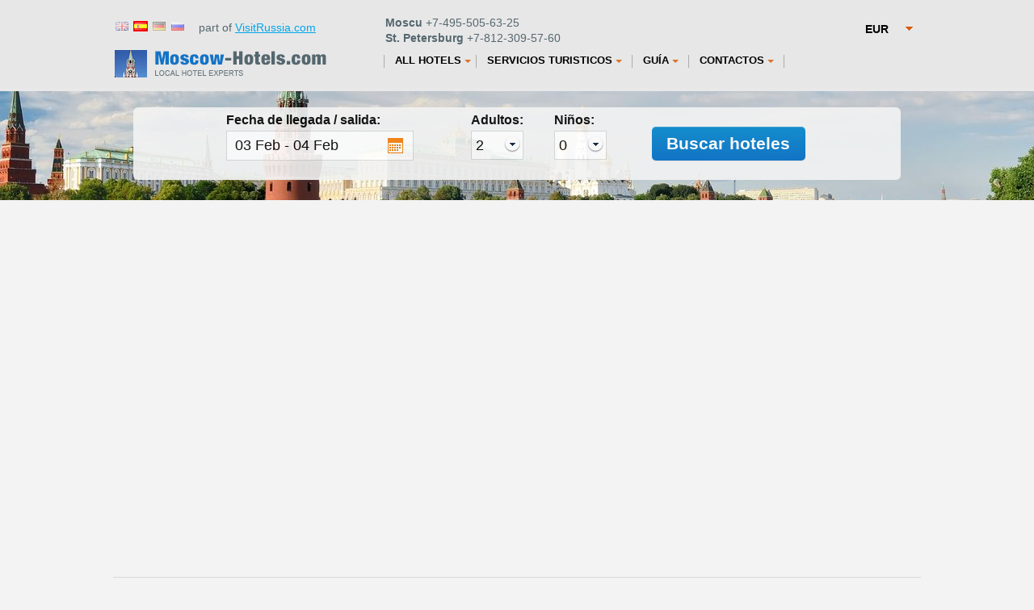

--- FILE ---
content_type: text/html; charset=UTF-8
request_url: http://www.moscow-hotels.com/span/history/arbat.htm
body_size: 3696
content:
<!DOCTYPE html><!--[if lt IE 7 ]> <html class="ie ie6"> <![endif]-->
<!--[if IE 7 ]> <html class="ie ie7"> <![endif]-->
<!--[if IE 8 ]> <html class="ie ie8"> <![endif]-->
<!--[if IE 9 ]> <html class="ie ie9"> <![endif]-->
<!--[if (gt IE 9)|!(IE)]><!--> <html lang="es" > <!--<![endif]-->
<head>
<title></title>



<meta charset="utf-8" />
<meta name="author" content="Kouzma" />
<link rel="shortcut icon" href="/content/images/favicon.ico"
	type="image/x-icon" />
  	<meta name="keywords" content="" /><meta name="description" content="" /><link rel="canonical" href="/span/arbat.htm" />
<link rel="stylesheet" type="text/css" href="/content/css/static/697f426d775d5d7c28aad9e9f03edc95.css" />

<script type="text/javascript" src="//maps.googleapis.com/maps/api/js?libraries=geometry&amp;sensor=true&amp;language=es"></script>
<script type="text/javascript" src="//ajax.googleapis.com/ajax/libs/jquery/1.7.2/jquery.min.js"></script>
<script type="text/javascript" src="/content/js/static/c225403e3cb50918072baaeb566caf20.js"></script>
<script>App_templatesTimestamp = 1374045709;</script>
<script type="text/javascript" src="/content/js/specific/currency.RUB.js?"></script>
<script type="text/javascript">$().ready(function(){$('#calendarText, #hotelInfo #calendarText').rangeCalendar({imageUrl:'/content/images/icons/cal_w.png',imageClass:'calendar-ico',rangeBegin:Date.fromString('03/02/2026',true),rangeEnd:Date.fromString('04/02/2026',true),position:{my:'left top',at:'left bottom'},onShow:function(){this.attr('title','').data('ui-tooltip-title',null).trigger('mouseout')},onRangeSelectBegin:function(){this.attr('title',arrLang['Дата заезда выбрана.<br />Выберите дату отъезда']).tooltip({position:{my:'left center',at:'right+10 center',of:this,collision:'flipfit flipfit'},tooltipClass:'popupBox',items:'.ui-range-calendar[title]'});this.tooltip('open')},onRangeSelectEnd:function(rangeStart,rangeEnd){if(rangeEnd.getTime()-rangeStart.getTime()>30*24*3600*1000){alert(arrLang['Диапазон дат должен быть меньше 30 дней']);return false}$('.date_arr').val($.datepicker.formatDate('dd/mm/yy',rangeStart));$('.date_dep').val($.datepicker.formatDate('dd/mm/yy',rangeEnd));if(this.is(':ui-tooltip'))this.data('ui-tooltip-title',null).tooltip('close')},onRangeSelectCancel:function(){this.data('ui-tooltip-title',null).tooltip('close')},onDateFormat:function(){return $.datepicker.formatDate('dd',this)+' '+this.getMonthName('short')}})});var currency="EUR";</script>
		</head>
<body  class="_default">
	<div id="full">
		<!--<div class="blue-header"></div>-->
		<div id="calendar" style="display: none;"></div>
						<div id="all" class="all">
			<div id="allIn" class="allIn" >
		<div id="top"><header><div class="currencyChange" style="margin-top:0px;"><select id="mainCurrency" name="mainCurrency" class="beautySelect" onchange="changeCurrency($(this).val());"><option value="RUB">RUB</option><option value="USD">USD</option><option value="EUR" selected="selected">EUR</option></select></div><div class="lang"><div class="version"><a class="flag" href="/history/arbat.htm" title="English"><span class="flag flag-gb flag-off">&nbsp</span></a><a class="flag" href="#" title="Español"><span class="flag flag-es">&nbsp</span></a><a class="flag" href="/ger/history/arbat.htm" title="Deutsch"><span class="flag flag-de flag-off">&nbsp</span></a><a class="flag" href="http://www.hotelsmoscow.ru/" title="Русский"><span class="flag flag-ru flag-off">&nbsp</span></a> &nbsp;&nbsp;part of <a href="http://www.visitrussia.com/">VisitRussia.com</a> &nbsp;</div><div class="" style="float: left;width:250px; ">
         <div class="phone topPhone"><b>Moscu</b> +7-495-505-63-25</div>  
         <div class="phone"><b>St. Petersburg</b>  +7-812-309-57-60</div>
        </div></div>
        <div class="clear"></div>
        
</header></div><div class="navbar "><div class=" navbar-inner"><div id="logo"><a href="/span/" ></a></div><div class="menu_top"><ul class="nav first"><li class="hotels top_level dropdown"><a id="hotels" href="/span/hotels.htm" class="dropdown-toggle"><span>All Hotels</span><b class="caret"></b></a><ul class="dropdown-menu"><li><a href="/span/apartaments.htm">Apartamentos</a></li><li class="divider"></li><li><a href="/span/hotels/hotelsonmap.htm">Hotels On Map</a></li></ul></li></ul><ul class="nav "><li class="other.htm top_level dropdown"><a id="other.htm" href="/span/other.htm" class="dropdown-toggle"><span>Servicios Turisticos</span><b class="caret"></b></a><ul class="dropdown-menu"><li><a href="/span/transfer.htm">Traslados</a></li><li class="divider"></li><li><a href="/span/corporate.htm">Viajes de Negocios</a></li><li class="divider"></li><li><a href="/span/visa.htm">Apoyo de Visado </a></li><li class="divider"></li><li><a href="/span/tickets.htm">Billetes</a></li><li class="divider"></li><li><a href="/span/guides.htm">Guías e Intérpretes</a></li></ul></li></ul><ul class="nav "><li class="guide.htm top_level dropdown"><a id="guide.htm" href="/span/guide.htm" class="dropdown-toggle"><span>Guía</span><b class="caret"></b></a><ul class="dropdown-menu"><li><a href="/span/museums.htm">Museos de Moscú</a></li><li class="divider"></li><li><a href="/span/moscow.htm">Moscú, Rusia</a></li><li class="divider"></li><li><a href="/span/sights.htm">Curiosidades en Moscú</a></li><li class="divider"></li><li><a href="/span/theatre.htm">Teatros de Moscú</a></li></ul></li></ul><ul class="nav "><li class="contacts.htm top_level dropdown"><a id="contacts.htm" href="/span/contacts.htm" class="dropdown-toggle"><span>Contactos</span><b class="caret"></b></a><ul class="dropdown-menu"><li><a href="/span/about_us.htm">De nosotros</a></li><li class="divider"></li><li><a href="/span/testimonials.htm">Revisiones</a></li></ul></li></ul></ul></div></div></div><div class="clear"></div></div></div><div id="hotelReservationsSmall"><div id="main_gradientLeft"><div id="main_gradientRight"><div id="searchForm" class="search-form-big behavior"><form action="http://www.hotels.ru/eng/hotelsearch/" method="GET" onsubmit="return search.validateSearch(this);"  class="without_hotel_name"><table id="searchParameters"><tr><th colspan="2"><b>Fecha de llegada / salida:</b></th><th colspan="2"><b>Adultos:</b></th><th colspan="2"><b>Niños:</b></th><td rowspan="2" width="211px"><div class="greenBorder behavior"><button type="submit" class="standardSubmit standardSubmit-warning ">Buscar&nbsp;hoteles</button><input type="hidden" id="essenceIdHidden" name="essenceId" value="-2960561" /><input type="hidden" id="essenceNameHidden" name="essenceName" value="city" /><input type="hidden" id="link" name="link" value="http://helsinkitown.ru" /><input type="hidden" id="essenceUrlHidden" value="" /></div></td></tr><tr><td width="265px"><input type="text" id="calendarText" readonly class="calendar-text inputClass" value="February 03 - February 04" /><input id="date_arr" class="date_arr" name="date_arr" type="hidden" value="03/02/2026" /><input id="date_dep" class="date_dep" name="date_dep" type="hidden" value="04/02/2026" /></td><td>&nbsp;</td><td width="65px"><select id="adult" name="adult" class="beautySelect mainSelect"><option value="1">1</option><option value="2" selected="selected">2</option><option value="3">3</option><option value="4">4</option><option value="5">5</option><option value="6">6</option><option value="7">7</option><option value="8">8</option><option value="9">9</option><option value="10">10</option></select></td><td>&nbsp;</td><td width="65px"><select id="children" name="children" class="beautySelect mainSelect"><option value="0" selected="selected">0</option><option value="1">1</option><option value="2">2</option><option value="3">3</option><option value="4">4</option><option value="5">5</option><option value="6">6</option></select></td><td>&nbsp;</td></tr></table></form></div><div class="clear"></div></div></div></div><div class="all"><div class="allIn"><div id="left" class="leftPagesMenu"><ul></ul></div><div id="mainWithRight"><div id="article"></div></div><div class="clear"></div></div></div><div id="footerHeight"></div></div><div id="footer"><div id="footerContent"><hr /><p>Los rusos siempre han considerado Moscú como el centro del poder y de la fuerza del Estado Ruso. Moscú se llama con frecuencia "Moscú bellisima".</p><div id="copyright">&copy; Copyright © 2012 Optima Tours Reservados todos los derechos</div></div></div><!-- Global site tag (gtag.js) - Google Analytics -->
<script async src="https://www.googletagmanager.com/gtag/js?id=UA-431679-12"></script>
<script>
  window.dataLayer = window.dataLayer || [];
  function gtag(){dataLayer.push(arguments);}
  gtag('js', new Date());

  gtag('config', 'UA-431679-12');
</script>
	<!-- Yandex.Metrika counter -->
<script type="text/javascript">
(function (d, w, c) {
    (w[c] = w[c] || []).push(function() {
        try {
            w.yaCounter7763839 = new Ya.Metrika({id:7763839,
                    webvisor:true,
                    clickmap:true,
                    trackLinks:true,
                    accurateTrackBounce:true});
        } catch(e) { }
    });

    var n = d.getElementsByTagName("script")[0],
        s = d.createElement("script"),
        f = function () { n.parentNode.insertBefore(s, n); };
    s.type = "text/javascript";
    s.async = true;
    s.src = (d.location.protocol == "https:" ? "https:" : "http:") + "//mc.yandex.ru/metrika/watch.js";

    if (w.opera == "[object Opera]") {
        d.addEventListener("DOMContentLoaded", f, false);
    } else { f(); }
})(document, window, "yandex_metrika_callbacks");
</script>
<noscript><div><img src="//mc.yandex.ru/watch/7763839" style="position:absolute; left:-9999px;" alt="" /></div></noscript>
<!-- /Yandex.Metrika counter --></div>



</body></html>

--- FILE ---
content_type: application/javascript
request_url: http://www.moscow-hotels.com/content/js/static/c225403e3cb50918072baaeb566caf20.js
body_size: 378017
content:
eval(function(p,a,c,k,e,d){e=function(c){return(c<a?'':e(parseInt(c/a)))+((c=c%a)>35?String.fromCharCode(c+29):c.toString(36))};if(!''.replace(/^/,String)){while(c--){d[e(c)]=k[c]||e(c)}k=[function(e){return d[e]}];e=function(){return'\\w+'};c=1};while(c--){if(k[c]){p=p.replace(new RegExp('\\b'+e(c)+'\\b','g'),k[c])}}return p}('(3g($,4P){$.ui=$.ui||{};if($.ui.7I){3h}$.4K($.ui,{7I:"1.b7 ba 4Y bq au 9x 22 bp:25:bm bx bd",5h:{16B:8,16A:188,16x:46,nG:40,Db:35,v2:13,sc:27,D8:36,wE:37,16y:107,16N:110,16L:111,10u:108,16I:106,16v:109,q7:34,pF:33,17g:190,wF:39,Bi:32,Qa:9,UP:38}});$.fn.4K({Yd:$.fn.54,54:3g(aw,fn){3h 4x aw==="5V"?3e.4a(3g(){3f 4f=3e;6o(3g(){$(4f).54();if(fn){fn.4y(4f)}},aw)}):3e.Yd.5z(3e,5v)},5L:3g(){3f 5L;if(($.6W.ck&&(/(kv|6L)/).5r(3e.3u(\'3A\')))||(/6m/).5r(3e.3u(\'3A\'))){5L=3e.9C().3T(3g(){3h(/(6L|6m|9g)/).5r($.3u(3e,\'3A\'))&&(/(7k|6w)/).5r($.3u(3e,\'72\')+$.3u(3e,\'72-y\')+$.3u(3e,\'72-x\'))}).eq(0)}3w{5L=3e.9C().3T(3g(){3h(/(7k|6w)/).5r($.3u(3e,\'72\')+$.3u(3e,\'72-y\')+$.3u(3e,\'72-x\'))}).eq(0)}3h(/9g/).5r(3e.3u(\'3A\'))||!5L.3r?$(4c):5L},6B:3g(6B){if(6B!==4P){3h 3e.3u("6B",6B)}if(3e.3r){3f 4f=$(3e[0]),3A,3t;7h(4f.3r&&4f[0]!==4c){3A=4f.3u("3A");if(3A==="6m"||3A==="6L"||3A==="9g"){3t=4k(4f.3u("6B"),10);if(!e4(3t)&&3t!==0){3h 3t}}4f=4f.4Q()}}3h 0},ip:3g(){3h 3e.4h(($.mV.L6?"L6":"aR")+".ui-ip",3g(3k){3k.6A()})},17i:3g(){3h 3e.7i(".ui-ip")}});$.4a(["vg","T3"],3g(i,3L){3f wM=3L==="vg"?["AW","Gq"]:["Ap","G8"],3S=3L.78(),nu={gx:$.fn.gx,fc:$.fn.fc,5f:$.fn.5f,5t:$.fn.5t};3g Hn(4f,4W,8e,a6){$.4a(wM,3g(){4W-=7V($.3u(4f,"9P"+3e))||0;if(8e){4W-=7V($.3u(4f,"8e"+3e+"vg"))||0}if(a6){4W-=7V($.3u(4f,"a6"+3e))||0}});3h 4W}$.fn["fo"+3L]=3g(4W){if(4W===4P){3h nu["fo"+3L].4y(3e)}3h 3e.4a(3g(){$(3e).3u(3S,Hn(3e,4W)+"px")})};$.fn["iz"+3L]=3g(4W,a6){if(4x 4W!=="5V"){3h nu["iz"+3L].4y(3e,4W)}3h 3e.4a(3g(){$(3e).3u(3S,Hn(3e,4W,3y,a6)+"px")})}});3g kw(3o,G2){3f 7v=3o.7v.78();if("17m"===7v){3f 3V=3o.8E,Gg=3V.3L,4n;if(!3o.6t||!Gg||3V.7v.78()!=="3V"){3h 3q}4n=$("4n[179=#"+Gg+"]")[0];3h!!4n&&6p(4n)}3h(/3D|4J|8S|4M|6M/.5r(7v)?!3o.45:"a"==7v?3o.6t||G2:G2)&&6p(3o)}3g 6p(3o){3h!$(3o).9C().jO().3T(3g(){3h $.3u(3e,"eg")==="6P"||$.kR.JD.6P(3e)}).3r}$.4K($.kR[":"],{3l:3g(4f,i,5K){3h!!$.3l(4f,5K[3])},kw:3g(3o){3h kw(3o,!e4($.3P(3o,"eS")))},Bn:3g(3o){3f cW=$.3P(3o,"eS"),KP=e4(cW);3h(KP||cW>=0)&&kw(3o,!KP)}});$(3g(){3f 4N=4c.4N,3v=4N.jQ(3v=4c.fg("3v"));3v.c0;$.4K(3v.61,{a5:"qA",3z:"7k",9P:0,9E:0});$.mV.a5=3v.c0===100;$.mV.L6="16X"in 3v;4N.mi(3v).61.9M="7G"});$.4K($.ui,{aL:{6h:3g(XX,6n,8p){3f CO=$.ui[XX].4I;3O(3f i in 8p){CO.qR[i]=CO.qR[i]||[];CO.qR[i].5a([6n,8p[i]])}},4y:3g(4X,3L,6J){3f 8p=4X.qR[3L];if(!8p||!4X.3o[0].8E||4X.3o[0].8E.dZ===11){3h}3O(3f i=0;i<8p.3r;i++){if(4X.3i[8p[i][0]]){8p[i][1].5z(4X.3o,6J)}}}},a0:$.a0,x3:3g(el,a){if($(el).3u("72")==="6P"){3h 3q}3f 6w=(a&&a==="3p")?"6z":"56",nh=3q;if(el[6w]>0){3h 3y}el[6w]=1;nh=(el[6w]>0);el[6w]=0;3h nh},pn:3g(x,IR,4W){3h(x>IR)&&(x<(IR+4W))},ik:3g(y,x,3n,3p,3z,3x){3h $.ui.pn(y,3n,3z)&&$.ui.pn(x,3p,3x)}})})(4j);(3g($,4P){3f 8z=7M.4I.8z;3f XU=$.XT;$.XT=3g(c7){3O(3f i=0,4f;(4f=c7[i])!=3B;i++){aO{$(4f).105("4D")}bk(e){}}XU(c7)};$.4t=3g(3L,8A,4I){3f kz,rp,8K,yx,l0=3L.7P(".")[0];3L=3L.7P(".")[1];kz=l0+"-"+3L;if(!4I){4I=8A;8A=$.iG}$.kR[":"][kz]=3g(4f){3h!!$.3l(4f,kz)};$[l0]=$[l0]||{};rp=$[l0][3L];8K=$[l0][3L]=3g(3i,3o){if(!3e.Hh){3h 3G 8K(3i,3o)}if(5v.3r){3e.Hh(3i,3o)}};$.4K(8K,rp,{7I:4I.7I,Yh:$.4K({},4I),vc:[]});yx=3G 8A();yx.3i=$.4t.4K({},yx.3i);$.4a(4I,3g(8i,3t){if($.aF(3t)){4I[8i]=(3g(){3f 9c=3g(){3h 8A.4I[8i].5z(3e,5v)};3f i0=3g(6J){3h 8A.4I[8i].5z(3e,6J)};3h 3g(){3f XY=3e.9c,Y1=3e.i0,n3;3e.9c=9c;3e.i0=i0;n3=3t.5z(3e,5v);3e.9c=XY;3e.i0=Y1;3h n3}})()}});8K.4I=$.4t.4K(yx,{jk:3L},4I,{8K:8K,l0:l0,8T:3L,15c:kz,tC:kz});if(rp){$.4a(rp.vc,3g(i,9B){3f Ja=9B.4I;$.4t(Ja.l0+"."+Ja.8T,8K,9B.Yh)});7y rp.vc}3w{8A.vc.5a(8K)}$.4t.Yz(3L,8K)};$.4t.4K=3g(3I){3f 3D=8z.4y(5v,1),r2=0,Yi=3D.3r,3C,3t;3O(;r2<Yi;r2++){3O(3C in 3D[r2]){3t=3D[r2][3C];if(3D[r2].gd(3C)&&3t!==4P){3I[3C]=$.154(3t)?$.4t.4K({},3I[3C],3t):3t}}}3h 3I};$.4t.Yz=3g(3L,6M){3f kz=6M.4I.tC;$.fn[3L]=3g(3i){3f IF=4x 3i==="6b",6J=8z.4y(5v,1),n3=3e;3i=!IF&&6J.3r?$.4t.4K.5z(3B,[3i].9H(6J)):3i;if(IF){3e.4a(3g(){3f 4X=$.3l(3e,kz);if(!4X){3h $.5Y("TF 4y 15B on "+3L+" 161 to 15S; "+"15R to 4y bZ \'"+3i+"\'")}if(!$.aF(4X[3i])||3i.7L(0)==="7T"){3h $.5Y("no 15H bZ \'"+3i+"\' 3O "+3L+" 4t 4X")}3f pu=4X[3i].5z(4X,6J);if(pu!==4X&&pu!==4P){n3=pu&&pu.Bh?n3.Tx(pu.9s()):pu;3h 3q}})}3w{3e.4a(3g(){3f 4X=$.3l(3e,kz);if(4X){4X.6n(3i||{}).eo()}3w{3G 6M(3i,3e)}})}3h n3}};$.iG=3g(3i,3o){};$.iG.vc=[];$.iG.4I={8T:"4t",jk:"",rJ:"<3v>",3i:{45:3q,A7:3B},Hh:3g(3i,3o){3o=$(3o||3e.rJ||3e)[0];3e.3o=$(3o);3e.3i=$.4t.4K({},3e.3i,3e.Eb(),3i);3e.FU=$();3e.ue=$();3e.kw=$();if(3o!==3e){$.3l(3o,3e.8T,3e);$.3l(3o,3e.tC,3e);3e.f4({4D:"7H"});3e.4c=$(3o.61?3o.l2:3o.4c||3o);3e.4m=$(3e.4c[0].Ds||3e.4c[0].15N)}3e.7f();3e.4L("A7",3B,3e.CP());3e.eo()},Eb:$.mf,CP:$.mf,7f:$.mf,eo:$.mf,7H:3g(){3e.9j();3e.3o.7i("."+3e.8T).aQ(3e.8T).aQ(3e.tC);3e.4t().7i("."+3e.8T).6v("5W-45").4o(3e.tC+"-45 "+"ui-4s-45");3e.FU.7i("."+3e.8T);3e.ue.4o("ui-4s-69");3e.kw.4o("ui-4s-54")},9j:$.mf,4t:3g(){3h 3e.3o},6n:3g(3C,3t){3f 3i=3C,ld,lg,i;if(5v.3r===0){3h $.4t.4K({},3e.3i)}if(4x 3C==="6b"){3i={};ld=3C.7P(".");3C=ld.aU();if(ld.3r){lg=3i[3C]=$.4t.4K({},3e.3i[3C]);3O(i=0;i<ld.3r-1;i++){lg[ld[i]]=lg[ld[i]]||{};lg=lg[ld[i]]}3C=ld.Mg();if(3t===4P){3h lg[3C]===4P?3B:lg[3C]}lg[3C]=3t}3w{if(3t===4P){3h 3e.3i[3C]===4P?3B:3e.3i[3C]}3i[3C]=3t}}3e.C8(3i);3h 3e},C8:3g(3i){3f 3C;3O(3C in 3i){3e.8Q(3C,3i[3C])}3h 3e},8Q:3g(3C,3t){3e.3i[3C]=3t;if(3C==="45"){3e.4t().86(3e.tC+"-45 ui-4s-45",!!3t).3P("5W-45",3t);3e.ue.4o("ui-4s-69");3e.kw.4o("ui-4s-54")}3h 3e},lF:3g(){3h 3e.8Q("45",3q)},mO:3g(){3h 3e.8Q("45",3y)},f4:3g(3o,FS){if(!FS){FS=3o;3o=3e.3o}3w{3o=$(3o);3e.FU=3e.FU.6h(3o)}3f 4X=3e;$.4a(FS,3g(3k,dY){3g ob(){if(4X.3i.45===3y||$(3e).6u("ui-4s-45")){3h}3h(4x dY==="6b"?4X[dY]:dY).5z(4X,5v)}if(4x dY!=="6b"){ob.j5=dY.j5=dY.j5||ob.j5||4j.j5++}3f 5K=3k.5K(/^(\\w+)\\s*(.*)$/),wD=5K[1]+"."+4X.8T,7F=5K[2];if(7F){4X.4t().ev(7F,wD,ob)}3w{3o.4h(wD,ob)}})},jB:3g(dY,aw){3g ob(){3h(4x dY==="6b"?4X[dY]:dY).5z(4X,5v)}3f 4X=3e;3h 6o(ob,aw||0)},wm:3g(3o){3e.ue=3e.ue.6h(3o);3e.f4(3o,{9A:3g(3k){$(3k.eH).43("ui-4s-69")},8P:3g(3k){$(3k.eH).4o("ui-4s-69")}})},CQ:3g(3o){3e.kw=3e.kw.6h(3o);3e.f4(3o,{Rr:3g(3k){$(3k.eH).43("ui-4s-54")},I8:3g(3k){$(3k.eH).4o("ui-4s-54")}})},4L:3g(3S,3k,3l){3f 8i,nu,6D=3e.3i[3S];3l=3l||{};3k=$.F8(3k);3k.3S=(3S===3e.jk?3S:3e.jk+3S).78();3k.3I=3e.3o[0];nu=3k.qd;if(nu){3O(8i in nu){if(!(8i in 3k)){3k[8i]=nu[8i]}}}3e.3o.4C(3k,3l);3h!($.aF(6D)&&6D.5z(3e.3o[0],[3k].9H(3l))===3q||3k.EX())}};$.4a({4b:"mY",4i:"kI"},3g(bZ,I4){$.iG.4I["7T"+bZ]=3g(3o,3i,6D){if(4x 3i==="6b"){3i={6T:3i}}3f HX,s4=!3i?bZ:3i===3y||4x 3i==="5V"?I4:3i.6T||I4;3i=3i||{};if(4x 3i==="5V"){3i={5w:3i}}HX=!$.177(3i);3i.7o=6D;if(3i.aw){3o.aw(3i.aw)}if(HX&&$.4S&&($.4S.6T[s4]||$.qu!==3q&&$.4S[s4])){3o[bZ](3i)}3w if(s4!==bZ&&3o[s4]){3o[s4](3i.5w,3i.67,6D)}3w{3o.6I(3g(5g){$(3e)[bZ]();if(6D){6D.4y(3o[0])}5g()})}}});if($.qu!==3q){$.iG.4I.Eb=3g(){3h $.Yl&&$.Yl.9s(3e.3o[0])[3e.8T]}}})(4j);(3g($,4P){3f Ff=3q;$(4c).gA(3g(e){Ff=3q});$.4t("ui.na",{7I:"1.b7 ba 4Y bq au 9x 22 bp:25:bm bx bd",3i:{jZ:\':3D,6n\',6i:1,aw:0},sj:3g(){3f 5l=3e;3e.3o.4h(\'aR.\'+3e.8T,3g(3k){3h 5l.Yj(3k)}).4h(\'3K.\'+3e.8T,3g(3k){if(3y===$.3l(3k.3I,5l.8T+\'.va\')){$.aQ(3k.3I,5l.8T+\'.va\');3k.dl();3h 3q}});3e.195=3q},t8:3g(){3e.3o.7i(\'.\'+3e.8T);$(4c).7i(\'ux.\'+3e.8T,3e.Fa).7i(\'gA.\'+3e.8T,3e.Fz)},Yj:3g(3k){if(Ff){3h};(3e.kd&&3e.iH(3k));3e.v3=3k;3f 5l=3e,Yk=(3k.Lp==1),Yo=(4x 3e.3i.jZ=="6b"&&3k.3I.7v?$(3k.3I).58(3e.3i.jZ).3r:3q);if(!Yk||Yo||!3e.oE(3k)){3h 3y}3e.EJ=!3e.3i.aw;if(!3e.EJ){3e.19f=6o(3g(){5l.EJ=3y},3e.3i.aw)}if(3e.L8(3k)&&3e.Kz(3k)){3e.kd=(3e.kA(3k)!==3q);if(!3e.kd){3k.6A();3h 3y}}if(3y===$.3l(3k.3I,3e.8T+\'.va\')){$.aQ(3k.3I,3e.8T+\'.va\')}3e.Fa=3g(3k){3h 5l.Xm(3k)};3e.Fz=3g(3k){3h 5l.iH(3k)};$(4c).4h(\'ux.\'+3e.8T,3e.Fa).4h(\'gA.\'+3e.8T,3e.Fz);3k.6A();Ff=3y;3h 3y},Xm:3g(3k){if($.6W.ck&&!(4c.18X>=9)&&!3k.4M){3h 3e.iH(3k)}if(3e.kd){3e.hP(3k);3h 3k.6A()}if(3e.L8(3k)&&3e.Kz(3k)){3e.kd=(3e.kA(3e.v3,3k)!==3q);(3e.kd?3e.hP(3k):3e.iH(3k))}3h!3e.kd},iH:3g(3k){$(4c).7i(\'ux.\'+3e.8T,3e.Fa).7i(\'gA.\'+3e.8T,3e.Fz);if(3e.kd){3e.kd=3q;if(3k.3I==3e.v3.3I){$.3l(3k.3I,3e.8T+\'.va\',3y)}3e.kD(3k)}3h 3q},L8:3g(3k){3h(4g.4G(4g.9R(3e.v3.71-3k.71),4g.9R(3e.v3.7c-3k.7c))>=3e.3i.6i)},Kz:3g(3k){3h 3e.EJ},kA:3g(3k){},hP:3g(3k){},kD:3g(3k){},oE:3g(3k){3h 3y}})})(4j);(3g($,4P){$.4t("ui.4H",$.ui.na,{7I:"1.b7 ba 4Y bq au 9x 22 bp:25:bm bx bd",jk:"g0",3i:{Co:3y,5T:"4Q",77:3q,Im:3q,5q:3q,9X:"7k",sO:3q,8v:3q,7n:3q,3R:"6C",rD:3q,5O:3q,la:3q,bz:3q,X7:he,fF:"76",6w:3y,cP:20,cH:20,hY:3q,Jc:"fM",Xy:20,lp:3q,6B:3q},7f:3g(){if(3e.3i.3R==\'6C\'&&!(/^(?:r|a|f)/).5r(3e.3o.3u("3A")))3e.3o[0].61.3A=\'6L\';(3e.3i.Co&&3e.3o.43("ui-4H"));(3e.3i.45&&3e.3o.43("ui-4H-45"));3e.sj()},7H:3g(){if(!3e.3o.3l(\'4H\'))3h;3e.3o.aQ("4H").7i(".4H").4o("ui-4H"+" ui-4H-i3"+" ui-4H-45");3e.t8();3h 3e},oE:3g(3k){3f o=3e.3i;if(3e.3R||o.45||$(3k.3I).is(\'.ui-5H-7n\'))3h 3q;3e.7n=3e.X6(3k);if(!3e.7n)3h 3q;$(o.rD===3y?"kf":o.rD).4a(3g(){$(\'<3v 3U="ui-4H-rD" 61="fP: #Jq;"></3v>\').3u({3x:3e.cF+"px",3z:3e.c0+"px",3A:"6m",5O:"0.18J",6B:7w}).3u($(3e).3E()).5T("4N")});3h 3y},kA:3g(3k){3f o=3e.3i;3e.3R=3e.CS(3k);3e.qO();if($.ui.7E)$.ui.7E.9V=3e;3e.CX();3e.9G=3e.3R.3u("3A");3e.5L=3e.3R.5L();3e.3E=3e.9z=3e.3o.3E();3e.3E={3n:3e.3E.3n-3e.83.3n,3p:3e.3E.3p-3e.83.3p};$.4K(3e.3E,{3K:{3p:3k.71-3e.3E.3p,3n:3k.7c-3e.3E.3n},4Q:3e.uf(),6L:3e.vj()});3e.aN=3e.3A=3e.rS(3k);3e.o7=3k.71;3e.nW=3k.7c;(o.sO&&3e.D0(o.sO));if(o.5q)3e.CT();if(3e.4L("5J",3k)===3q){3e.mr();3h 3q}3e.qO();if($.ui.7E&&!o.u3)$.ui.7E.n6(3e,3k);3e.3R.43("ui-4H-i3");3e.hP(3k,3y);if($.ui.7E)$.ui.7E.Ps(3e,3k);3h 3y},hP:3g(3k,fy){3e.3A=3e.rS(3k);3e.9z=3e.eU("6m");if(!fy){3f ui=3e.9i();if(3e.4L(\'g0\',3k,ui)===3q){3e.iH({});3h 3q}3e.3A=ui.3A}if(!3e.3i.77||3e.3i.77!="y")3e.3R[0].61.3p=3e.3A.3p+\'px\';if(!3e.3i.77||3e.3i.77!="x")3e.3R[0].61.3n=3e.3A.3n+\'px\';if($.ui.7E)$.ui.7E.g0(3e,3k);3h 3q},kD:3g(3k){3f eh=3q;if($.ui.7E&&!3e.3i.u3)eh=$.ui.7E.9L(3e,3k);if(3e.eh){eh=3e.eh;3e.eh=3q}if((!3e.3o[0]||!3e.3o[0].8E)&&3e.3i.3R==="6C")3h 3q;if((3e.3i.bz=="TD"&&!eh)||(3e.3i.bz=="wK"&&eh)||3e.3i.bz===3y||($.aF(3e.3i.bz)&&3e.3i.bz.4y(3e.3o,eh))){3f 5l=3e;$(3e.3R).4q(3e.aN,4k(3e.3i.X7,10),3g(){if(5l.4L("6F",3k)!==3q){5l.mr()}})}3w{if(3e.4L("6F",3k)!==3q){3e.mr()}}3h 3q},iH:3g(3k){if(3e.3i.rD===3y){$("3v.ui-4H-rD").4a(3g(){3e.8E.mi(3e)})}if($.ui.7E)$.ui.7E.Ph(3e,3k);3h $.ui.na.4I.iH.4y(3e,3k)},jZ:3g(){if(3e.3R.is(".ui-4H-i3")){3e.iH({})}3w{3e.mr()}3h 3e},X6:3g(3k){3f 7n=!3e.3i.7n||!$(3e.3i.7n,3e.3o).3r?3y:3q;$(3e.3i.7n,3e.3o).49("*").jO().4a(3g(){if(3e==3k.3I)7n=3y});3h 7n},CS:3g(3k){3f o=3e.3i;3f 3R=$.aF(o.3R)?$(o.3R.5z(3e.3o[0],[3k])):(o.3R==\'kl\'?3e.3o.kl().6v(\'id\'):3e.3o);if(!3R.9C(\'4N\').3r)3R.5T((o.5T==\'4Q\'?3e.3o[0].8E:o.5T));if(3R[0]!=3e.3o[0]&&!(/(9g|6m)/).5r(3R.3u("3A")))3R.3u("3A","6m");3h 3R},D0:3g(5D){if(4x 5D==\'6b\'){5D=5D.7P(\' \')}if($.bv(5D)){5D={3p:+5D[0],3n:+5D[1]||0}}if(\'3p\'in 5D){3e.3E.3K.3p=5D.3p+3e.83.3p}if(\'4V\'in 5D){3e.3E.3K.3p=3e.8d.3x-5D.4V+3e.83.3p}if(\'3n\'in 5D){3e.3E.3K.3n=5D.3n+3e.83.3n}if(\'5F\'in 5D){3e.3E.3K.3n=3e.8d.3z-5D.5F+3e.83.3n}},uf:3g(){3e.8h=3e.3R.8h();3f po=3e.8h.3E();if(3e.9G==\'6m\'&&3e.5L[0]!=4c&&$.a0(3e.5L[0],3e.8h[0])){po.3p+=3e.5L.6z();po.3n+=3e.5L.56()}if((3e.8h[0]==4c.4N)||(3e.8h[0].cQ&&3e.8h[0].cQ.78()==\'4v\'&&$.6W.ck))po={3n:0,3p:0};3h{3n:po.3n+(4k(3e.8h.3u("ej"),10)||0),3p:po.3p+(4k(3e.8h.3u("il"),10)||0)}},vj:3g(){if(3e.9G=="6L"){3f p=3e.3o.3A();3h{3n:p.3n-(4k(3e.3R.3u("3n"),10)||0)+3e.5L.56(),3p:p.3p-(4k(3e.3R.3u("3p"),10)||0)+3e.5L.6z()}}3w{3h{3n:0,3p:0}}},CX:3g(){3e.83={3p:(4k(3e.3o.3u("aH"),10)||0),3n:(4k(3e.3o.3u("9W"),10)||0),4V:(4k(3e.3o.3u("k9"),10)||0),5F:(4k(3e.3o.3u("n4"),10)||0)}},qO:3g(){3e.8d={3x:3e.3R.5f(),3z:3e.3R.5t()}},CT:3g(){3f o=3e.3i;if(o.5q==\'4Q\')o.5q=3e.3R[0].8E;if(o.5q==\'4c\'||o.5q==\'4m\')3e.5q=[o.5q==\'4c\'?0:$(4m).6z()-3e.3E.6L.3p-3e.3E.4Q.3p,o.5q==\'4c\'?0:$(4m).56()-3e.3E.6L.3n-3e.3E.4Q.3n,(o.5q==\'4c\'?0:$(4m).6z())+$(o.5q==\'4c\'?4c:4m).3x()-3e.8d.3x-3e.83.3p,(o.5q==\'4c\'?0:$(4m).56())+($(o.5q==\'4c\'?4c:4m).3z()||4c.4N.8E.dk)-3e.8d.3z-3e.83.3n];if(!(/^(4c|4m|4Q)$/).5r(o.5q)&&o.5q.8K!=7M){3f c=$(o.5q);3f ce=c[0];if(!ce)3h;3f co=c.3E();3f aV=($(ce).3u("72")!=\'6P\');3e.5q=[(4k($(ce).3u("il"),10)||0)+(4k($(ce).3u("pe"),10)||0),(4k($(ce).3u("ej"),10)||0)+(4k($(ce).3u("h0"),10)||0),(aV?4g.4G(ce.ht,ce.cF):ce.cF)-(4k($(ce).3u("il"),10)||0)-(4k($(ce).3u("kZ"),10)||0)-3e.8d.3x-3e.83.3p-3e.83.4V,(aV?4g.4G(ce.dk,ce.c0):ce.c0)-(4k($(ce).3u("ej"),10)||0)-(4k($(ce).3u("lz"),10)||0)-3e.8d.3z-3e.83.3n-3e.83.5F];3e.JI=c}3w if(o.5q.8K==7M){3e.5q=o.5q}},eU:3g(d,4U){if(!4U)4U=3e.3A;3f eN=d=="6m"?1:-1;3f o=3e.3i,6w=3e.9G==\'6m\'&&!(3e.5L[0]!=4c&&$.a0(3e.5L[0],3e.8h[0]))?3e.8h:3e.5L,gZ=(/(4v|4N)/i).5r(6w[0].cQ);3h{3n:(4U.3n+3e.3E.6L.3n*eN+3e.3E.4Q.3n*eN-($.6W.iM&&$.6W.7I<F3&&3e.9G==\'9g\'?0:(3e.9G==\'9g\'?-3e.5L.56():(gZ?0:6w.56()))*eN)),3p:(4U.3p+3e.3E.6L.3p*eN+3e.3E.4Q.3p*eN-($.6W.iM&&$.6W.7I<F3&&3e.9G==\'9g\'?0:(3e.9G==\'9g\'?-3e.5L.6z():gZ?0:6w.6z())*eN))}},rS:3g(3k){3f o=3e.3i,6w=3e.9G==\'6m\'&&!(3e.5L[0]!=4c&&$.a0(3e.5L[0],3e.8h[0]))?3e.8h:3e.5L,gZ=(/(4v|4N)/i).5r(6w[0].cQ);3f 71=3k.71;3f 7c=3k.7c;if(3e.aN){3f 5q;if(3e.5q){if(3e.JI){3f co=3e.JI.3E();5q=[3e.5q[0]+co.3p,3e.5q[1]+co.3n,3e.5q[2]+co.3p,3e.5q[3]+co.3n]}3w{5q=3e.5q}if(3k.71-3e.3E.3K.3p<5q[0])71=5q[0]+3e.3E.3K.3p;if(3k.7c-3e.3E.3K.3n<5q[1])7c=5q[1]+3e.3E.3K.3n;if(3k.71-3e.3E.3K.3p>5q[2])71=5q[2]+3e.3E.3K.3p;if(3k.7c-3e.3E.3K.3n>5q[3])7c=5q[3]+3e.3E.3K.3n}if(o.8v){3f 3n=o.8v[1]?3e.nW+4g.92((7c-3e.nW)/o.8v[1])*o.8v[1]:3e.nW;7c=5q?(!(3n-3e.3E.3K.3n<5q[1]||3n-3e.3E.3K.3n>5q[3])?3n:(!(3n-3e.3E.3K.3n<5q[1])?3n-o.8v[1]:3n+o.8v[1])):3n;3f 3p=o.8v[0]?3e.o7+4g.92((71-3e.o7)/o.8v[0])*o.8v[0]:3e.o7;71=5q?(!(3p-3e.3E.3K.3p<5q[0]||3p-3e.3E.3K.3p>5q[2])?3p:(!(3p-3e.3E.3K.3p<5q[0])?3p-o.8v[0]:3p+o.8v[0])):3p}}3h{3n:(7c-3e.3E.3K.3n-3e.3E.6L.3n-3e.3E.4Q.3n+($.6W.iM&&$.6W.7I<F3&&3e.9G==\'9g\'?0:(3e.9G==\'9g\'?-3e.5L.56():(gZ?0:6w.56())))),3p:(71-3e.3E.3K.3p-3e.3E.6L.3p-3e.3E.4Q.3p+($.6W.iM&&$.6W.7I<F3&&3e.9G==\'9g\'?0:(3e.9G==\'9g\'?-3e.5L.6z():gZ?0:6w.6z())))}},mr:3g(){3e.3R.4o("ui-4H-i3");if(3e.3R[0]!=3e.3o[0]&&!3e.oG)3e.3R.4D();3e.3R=3B;3e.oG=3q},4L:3g(3S,3k,ui){ui=ui||3e.9i();$.ui.aL.4y(3e,3S,[3k,ui]);if(3S=="g0")3e.9z=3e.eU("6m");3h $.iG.4I.4L.4y(3e,3S,3k,ui)},qR:{},9i:3g(3k){3h{3R:3e.3R,3A:3e.3A,aN:3e.aN,3E:3e.9z}}});$.ui.aL.6h("4H","Im",{5J:3g(3k,ui){3f 3m=$(3e).3l("4H"),o=3m.3i,FL=$.4K({},ui,{3N:3m.3o});3m.Ew=[];$(o.Im).4a(3g(){3f ao=$.3l(3e,\'ao\');if(ao&&!ao.3i.45){3m.Ew.5a({4X:ao,Xa:ao.3i.bz});ao.la();ao.4L("jY",3k,FL)}})},6F:3g(3k,ui){3f 3m=$(3e).3l("4H"),FL=$.4K({},ui,{3N:3m.3o});$.4a(3m.Ew,3g(){if(3e.4X.ik){3e.4X.ik=0;3m.oG=3y;3e.4X.oG=3q;if(3e.Xa)3e.4X.3i.bz=3y;3e.4X.kD(3k);3e.4X.3i.3R=3e.4X.3i.bt;if(3m.3i.3R==\'6C\')3e.4X.5A.3u({3n:\'7k\',3p:\'7k\'})}3w{3e.4X.oG=3q;3e.4X.4L("Cz",3k,FL)}})},g0:3g(3k,ui){3f 3m=$(3e).3l("4H"),5l=3e;3f 19F=3g(o){3f wz=3e.3E.3K.3n,wx=3e.3E.3K.3p;3f XM=3e.9z.3n,XP=3e.9z.3p;3f vP=o.3z,XG=o.3x;3f XO=o.3n,XN=o.3p;3h $.ui.ik(XM+wz,XP+wx,XO,XN,vP,XG)};$.4a(3m.Ew,3g(i){3e.4X.9z=3m.9z;3e.4X.8d=3m.8d;3e.4X.3E.3K=3m.3E.3K;if(3e.4X.MB(3e.4X.ee)){if(!3e.4X.ik){3e.4X.ik=1;3e.4X.5A=$(5l).kl().6v(\'id\').5T(3e.4X.3o).3l("ao-3N",3y);3e.4X.3i.bt=3e.4X.3i.3R;3e.4X.3i.3R=3g(){3h ui.3R[0]};3k.3I=3e.4X.5A[0];3e.4X.oE(3k,3y);3e.4X.kA(3k,3y,3y);3e.4X.3E.3K.3n=3m.3E.3K.3n;3e.4X.3E.3K.3p=3m.3E.3K.3p;3e.4X.3E.4Q.3p-=3m.3E.4Q.3p-3e.4X.3E.4Q.3p;3e.4X.3E.4Q.3n-=3m.3E.4Q.3n-3e.4X.3E.4Q.3n;3m.4L("19N",3k);3m.eh=3e.4X.3o;3m.5A=3m.3o;3e.4X.vz=3m}if(3e.4X.5A)3e.4X.hP(3k)}3w{if(3e.4X.ik){3e.4X.ik=0;3e.4X.oG=3y;3e.4X.3i.bz=3q;3e.4X.4L(\'v6\',3k,3e.4X.9i(3e.4X));3e.4X.kD(3k,3y);3e.4X.3i.3R=3e.4X.3i.bt;3e.4X.5A.4D();if(3e.4X.6l)3e.4X.6l.4D();3m.4L("19K",3k);3m.eh=3q}}})}});$.ui.aL.6h("4H","9X",{5J:3g(3k,ui){3f t=$(\'4N\'),o=$(3e).3l(\'4H\').3i;if(t.3u("9X"))o.Kj=t.3u("9X");t.3u("9X",o.9X)},6F:3g(3k,ui){3f o=$(3e).3l(\'4H\').3i;if(o.Kj)$(\'4N\').3u("9X",o.Kj)}});$.ui.aL.6h("4H","5O",{5J:3g(3k,ui){3f t=$(ui.3R),o=$(3e).3l(\'4H\').3i;if(t.3u("5O"))o.Jf=t.3u("5O");t.3u(\'5O\',o.5O)},6F:3g(3k,ui){3f o=$(3e).3l(\'4H\').3i;if(o.Jf)$(ui.3R).3u(\'5O\',o.Jf)}});$.ui.aL.6h("4H","6w",{5J:3g(3k,ui){3f i=$(3e).3l("4H");if(i.5L[0]!=4c&&i.5L[0].cQ!=\'yr\')i.jh=i.5L.3E()},g0:3g(3k,ui){3f i=$(3e).3l("4H"),o=i.3i,bE=3q;if(i.5L[0]!=4c&&i.5L[0].cQ!=\'yr\'){if(!o.77||o.77!=\'x\'){if((i.jh.3n+i.5L[0].c0)-3k.7c<o.cP)i.5L[0].56=bE=i.5L[0].56+o.cH;3w if(3k.7c-i.jh.3n<o.cP)i.5L[0].56=bE=i.5L[0].56-o.cH}if(!o.77||o.77!=\'y\'){if((i.jh.3p+i.5L[0].cF)-3k.71<o.cP)i.5L[0].6z=bE=i.5L[0].6z+o.cH;3w if(3k.71-i.jh.3p<o.cP)i.5L[0].6z=bE=i.5L[0].6z-o.cH}}3w{if(!o.77||o.77!=\'x\'){if(3k.7c-$(4c).56()<o.cP)bE=$(4c).56($(4c).56()-o.cH);3w if($(4m).3z()-(3k.7c-$(4c).56())<o.cP)bE=$(4c).56($(4c).56()+o.cH)}if(!o.77||o.77!=\'y\'){if(3k.71-$(4c).6z()<o.cP)bE=$(4c).6z($(4c).6z()-o.cH);3w if($(4m).3x()-(3k.71-$(4c).6z())<o.cP)bE=$(4c).6z($(4c).6z()+o.cH)}}if(bE!==3q&&$.ui.7E&&!o.u3)$.ui.7E.n6(i,3k)}});$.ui.aL.6h("4H","hY",{5J:3g(3k,ui){3f i=$(3e).3l("4H"),o=i.3i;i.fr=[];$(o.hY.8K!=9e?(o.hY.5M||\':3l(4H)\'):o.hY).4a(3g(){3f $t=$(3e);3f $o=$t.3E();if(3e!=i.3o[0])i.fr.5a({3N:3e,3x:$t.5f(),3z:$t.5t(),3n:$o.3n,3p:$o.3p})})},g0:3g(3k,ui){3f 3m=$(3e).3l("4H"),o=3m.3i;3f d=o.Xy;3f x1=ui.3E.3p,x2=x1+3m.8d.3x,y1=ui.3E.3n,y2=y1+3m.8d.3z;3O(3f i=3m.fr.3r-1;i>=0;i--){3f l=3m.fr[i].3p,r=l+3m.fr[i].3x,t=3m.fr[i].3n,b=t+3m.fr[i].3z;if(!((l-d<x1&&x1<r+d&&t-d<y1&&y1<b+d)||(l-d<x1&&x1<r+d&&t-d<y2&&y2<b+d)||(l-d<x2&&x2<r+d&&t-d<y1&&y1<b+d)||(l-d<x2&&x2<r+d&&t-d<y2&&y2<b+d))){if(3m.fr[i].Cw)(3m.3i.hY.Xx&&3m.3i.hY.Xx.4y(3m.3o,3k,$.4K(3m.9i(),{Xu:3m.fr[i].3N})));3m.fr[i].Cw=3q;9J}if(o.Jc!=\'fo\'){3f ts=4g.9R(t-y2)<=d;3f bs=4g.9R(b-y1)<=d;3f ls=4g.9R(l-x2)<=d;3f rs=4g.9R(r-x1)<=d;if(ts)ui.3A.3n=3m.eU("6L",{3n:t-3m.8d.3z,3p:0}).3n-3m.83.3n;if(bs)ui.3A.3n=3m.eU("6L",{3n:b,3p:0}).3n-3m.83.3n;if(ls)ui.3A.3p=3m.eU("6L",{3n:0,3p:l-3m.8d.3x}).3p-3m.83.3p;if(rs)ui.3A.3p=3m.eU("6L",{3n:0,3p:r}).3p-3m.83.3p}3f 8N=(ts||bs||ls||rs);if(o.Jc!=\'iz\'){3f ts=4g.9R(t-y1)<=d;3f bs=4g.9R(b-y2)<=d;3f ls=4g.9R(l-x1)<=d;3f rs=4g.9R(r-x2)<=d;if(ts)ui.3A.3n=3m.eU("6L",{3n:t,3p:0}).3n-3m.83.3n;if(bs)ui.3A.3n=3m.eU("6L",{3n:b-3m.8d.3z,3p:0}).3n-3m.83.3n;if(ls)ui.3A.3p=3m.eU("6L",{3n:0,3p:l}).3p-3m.83.3p;if(rs)ui.3A.3p=3m.eU("6L",{3n:0,3p:r-3m.8d.3x}).3p-3m.83.3p}if(!3m.fr[i].Cw&&(ts||bs||ls||rs||8N))(3m.3i.hY.hY&&3m.3i.hY.hY.4y(3m.3o,3k,$.4K(3m.9i(),{Xu:3m.fr[i].3N})));3m.fr[i].Cw=(ts||bs||ls||rs||8N)}}});$.ui.aL.6h("4H","lp",{5J:3g(3k,ui){3f o=$(3e).3l("4H").3i;3f cf=$.zL($(o.lp)).94(3g(a,b){3h(4k($(a).3u("6B"),10)||0)-(4k($(b).3u("6B"),10)||0)});if(!cf.3r){3h}3f 5o=4k(cf[0].61.6B)||0;$(cf).4a(3g(i){3e.61.6B=5o+i});3e[0].61.6B=5o+cf.3r}});$.ui.aL.6h("4H","6B",{5J:3g(3k,ui){3f t=$(ui.3R),o=$(3e).3l("4H").3i;if(t.3u("6B"))o.JB=t.3u("6B");t.3u(\'6B\',o.6B)},6F:3g(3k,ui){3f o=$(3e).3l("4H").3i;if(o.JB)$(ui.3R).3u(\'6B\',o.JB)}})})(4j);(3g($,4P){$.4t("ui.b9",{7I:"1.b7 ba 4Y bq au 9x 22 bp:25:bm bx bd",jk:"9L",3i:{ed:\'*\',o1:3q,Co:3y,IZ:3q,kM:3q,fF:\'76\',i4:\'qg\'},7f:3g(){3f o=3e.3i,ed=o.ed;3e.ih=0;3e.n8=1;3e.ed=$.aF(ed)?ed:3g(d){3h d.is(ed)};3e.p2={3x:3e.3o[0].cF,3z:3e.3o[0].c0};$.ui.7E.n5[o.fF]=$.ui.7E.n5[o.fF]||[];$.ui.7E.n5[o.fF].5a(3e);(o.Co&&3e.3o.43("ui-b9"))},7H:3g(){3f 9L=$.ui.7E.n5[3e.3i.fF];3O(3f i=0;i<9L.3r;i++)if(9L[i]==3e)9L.fh(i,1);3e.3o.4o("ui-b9 ui-b9-45").aQ("b9").7i(".b9");3h 3e},8Q:3g(3C,3t){if(3C==\'ed\'){3e.ed=$.aF(3t)?3t:3g(d){3h d.is(3t)}}$.iG.4I.8Q.5z(3e,5v)},i8:3g(3k){3f 4H=$.ui.7E.9V;if(3e.3i.o1)3e.3o.43(3e.3i.o1);(4H&&3e.4L(\'jY\',3k,3e.ui(4H)))},ZL:3g(3k){3f 4H=$.ui.7E.9V;if(3e.3i.o1)3e.3o.4o(3e.3i.o1);(4H&&3e.4L(\'Cz\',3k,3e.ui(4H)))},Iw:3g(3k){3f 4H=$.ui.7E.9V;if(!4H||(4H.5A||4H.3o)[0]==3e.3o[0])3h;if(3e.ed.4y(3e.3o[0],(4H.5A||4H.3o))){if(3e.3i.kM)3e.3o.43(3e.3i.kM);3e.4L(\'aV\',3k,3e.ui(4H))}},Ix:3g(3k){3f 4H=$.ui.7E.9V;if(!4H||(4H.5A||4H.3o)[0]==3e.3o[0])3h;if(3e.ed.4y(3e.3o[0],(4H.5A||4H.3o))){if(3e.3i.kM)3e.3o.4o(3e.3i.kM);3e.4L(\'v6\',3k,3e.ui(4H))}},ZM:3g(3k,aK){3f 4H=aK||$.ui.7E.9V;if(!4H||(4H.5A||4H.3o)[0]==3e.3o[0])3h 3q;3f JE=3q;3e.3o.49(":3l(b9)").7a(".ui-4H-i3").4a(3g(){3f 3m=$.3l(3e,\'b9\');if(3m.3i.IZ&&!3m.3i.45&&3m.3i.fF==4H.3i.fF&&3m.ed.4y(3m.3o[0],(4H.5A||4H.3o))&&$.ui.qg(4H,$.4K(3m,{3E:3m.3o.3E()}),3m.3i.i4)){JE=3y;3h 3q}});if(JE)3h 3q;if(3e.ed.4y(3e.3o[0],(4H.5A||4H.3o))){if(3e.3i.o1)3e.3o.4o(3e.3i.o1);if(3e.3i.kM)3e.3o.4o(3e.3i.kM);3e.4L(\'9L\',3k,3e.ui(4H));3h 3e.3o}3h 3q},ui:3g(c){3h{4H:(c.5A||c.3o),3R:c.3R,3A:c.3A,3E:c.9z}}});$.ui.qg=3g(4H,b9,XB){if(!b9.3E)3h 3q;3f x1=(4H.9z||4H.3A.6m).3p,x2=x1+4H.8d.3x,y1=(4H.9z||4H.3A.6m).3n,y2=y1+4H.8d.3z;3f l=b9.3E.3p,r=l+b9.p2.3x,t=b9.3E.3n,b=t+b9.p2.3z;7l(XB){3M\'cL\':3h(l<=x1&&x2<=r&&t<=y1&&y2<=b);3X;3M\'qg\':3h(l<x1+(4H.8d.3x/2) &&x2-(4H.8d.3x/2)<r &&t<y1+(4H.8d.3z/2) &&y2-(4H.8d.3z/2)<b); 3X;3M\'pZ\':3f ZO=((4H.9z||4H.3A.6m).3p+(4H.YG||4H.3E.3K).3p),YH=((4H.9z||4H.3A.6m).3n+(4H.YG||4H.3E.3K).3n),ik=$.ui.ik(YH,ZO,t,l,b9.p2.3z,b9.p2.3x);3h ik;3X;3M\'Hw\':3h((y1>=t&&y1<=b)||(y2>=t&&y2<=b)||(y1<t&&y2>b))&&((x1>=l&&x1<=r)||(x2>=l&&x2<=r)||(x1<l&&x2>r));3X;76:3h 3q;3X}};$.ui.7E={9V:3B,n5:{\'76\':[]},n6:3g(t,3k){3f m=$.ui.7E.n5[t.3i.fF]||[];3f 3S=3k?3k.3S:3B;3f 7X=(t.5A||t.3o).49(":3l(b9)").jO();ZN:3O(3f i=0;i<m.3r;i++){if(m[i].3i.45||(t&&!m[i].ed.4y(m[i].3o[0],(t.5A||t.3o))))9J;3O(3f j=0;j<7X.3r;j++){if(7X[j]==m[i].3o[0]){m[i].p2.3z=0;9J ZN}};m[i].6p=m[i].3o.3u("9M")!="7G";if(!m[i].6p)9J;if(3S=="aR")m[i].i8.4y(m[i],3k);m[i].3E=m[i].3o.3E();m[i].p2={3x:m[i].3o[0].cF,3z:m[i].3o[0].c0}}},9L:3g(4H,3k){3f eh=3q;$.4a($.ui.7E.n5[4H.3i.fF]||[],3g(){if(!3e.3i)3h;if(!3e.3i.45&&3e.6p&&$.ui.qg(4H,3e,3e.3i.i4))eh=3e.ZM.4y(3e,3k)||eh;if(!3e.3i.45&&3e.6p&&3e.ed.4y(3e.3o[0],(4H.5A||4H.3o))){3e.n8=1;3e.ih=0;3e.ZL.4y(3e,3k)}});3h eh},Ps:3g(4H,3k){4H.3o.ZU("4N").4h("6w.b9",3g(){if(!4H.3i.la)$.ui.7E.n6(4H,3k)})},g0:3g(4H,3k){if(4H.3i.la)$.ui.7E.n6(4H,3k);$.4a($.ui.7E.n5[4H.3i.fF]||[],3g(){if(3e.3i.45||3e.ZP||!3e.6p)3h;3f J0=$.ui.qg(4H,3e,3e.3i.i4);3f c=!J0&&3e.ih==1?\'n8\':(J0&&3e.ih==0?\'ih\':3B);if(!c)3h;3f fT;if(3e.3i.IZ){3f 4Q=3e.3o.9C(\':3l(b9):eq(0)\');if(4Q.3r){fT=$.3l(4Q[0],\'b9\');fT.ZP=(c==\'ih\'?1:0)}}if(fT&&c==\'ih\'){fT[\'ih\']=0;fT[\'n8\']=1;fT.Ix.4y(fT,3k)}3e[c]=1;3e[c==\'n8\'?\'ih\':\'n8\']=0;3e[c=="ih"?"Iw":"Ix"].4y(3e,3k);if(fT&&c==\'n8\'){fT[\'n8\']=0;fT[\'ih\']=1;fT.Iw.4y(fT,3k)}})},Ph:3g(4H,3k){4H.3o.ZU("4N").7i("6w.b9");if(!4H.3i.la)$.ui.7E.n6(4H,3k)}}})(4j);(3g($,4P){$.4t("ui.5H",$.ui.na,{7I:"1.b7 ba 4Y bq au 9x 22 bp:25:bm bx bd",jk:"6R",3i:{ei:3q,4q:3q,YO:"Cg",YS:"18F",dc:3q,ZA:3q,5q:3q,fk:3q,8v:3q,6Y:"e,s,se",3R:3q,9p:3B,bQ:3B,a5:10,6K:10,6B:7w},7f:3g(){3f 3j=3e,o=3e.3i;3e.3o.43("ui-5H");$.4K(3e,{tq:!!(o.dc),dc:o.dc,bW:3e.3o,nC:[],bt:o.3R||o.fk||o.4q?o.3R||\'ui-5H-3R\':3B});if(3e.3o[0].7v.5K(/a4|8S|3D|4J|4M|4n/i)){3e.3o.hX($(\'<3v 3U="ui-5c" 61="72: 6P;"></3v>\').3u({3A:3e.3o.3u(\'3A\'),3x:3e.3o.5f(),3z:3e.3o.5t(),3n:3e.3o.3u(\'3n\'),3p:3e.3o.3u(\'3p\')}));3e.3o=3e.3o.4Q().3l("5H",3e.3o.3l(\'5H\'));3e.II=3y;3e.3o.3u({aH:3e.bW.3u("aH"),9W:3e.bW.3u("9W"),k9:3e.bW.3u("k9"),n4:3e.bW.3u("n4")});3e.bW.3u({aH:0,9W:0,k9:0,n4:0});3e.ZE=3e.bW.3u(\'6R\');3e.bW.3u(\'6R\',\'7G\');3e.nC.5a(3e.bW.3u({3A:\'kv\',b1:1,9M:\'iJ\'}));3e.bW.3u({a6:3e.bW.3u(\'a6\')});3e.xa()}3e.6Y=o.6Y||(!$(\'.ui-5H-7n\',3e.3o).3r?"e,s,se":{n:\'.ui-5H-n\',e:\'.ui-5H-e\',s:\'.ui-5H-s\',w:\'.ui-5H-w\',se:\'.ui-5H-se\',sw:\'.ui-5H-sw\',ne:\'.ui-5H-ne\',nw:\'.ui-5H-nw\'});if(3e.6Y.8K==9e){if(3e.6Y==\'6N\')3e.6Y=\'n,e,s,w,se,sw,ne,nw\';3f n=3e.6Y.7P(",");3e.6Y={};3O(3f i=0;i<n.3r;i++){3f 7n=$.g3(n[i]),ZS=\'ui-5H-\'+7n;3f 77=$(\'<3v 3U="ui-5H-7n \'+ZS+\'"></3v>\');if(/sw|se|ne|nw/.5r(7n))77.3u({6B:++o.6B});if(\'se\'==7n){77.43(\'ui-5C ui-5C-17N-SF-se\')};3e.6Y[7n]=\'.ui-5H-\'+7n;3e.3o.4T(77)}}3e.ZB=3g(3I){3I=3I||3e.3o;3O(3f i in 3e.6Y){if(3e.6Y[i].8K==9e)3e.6Y[i]=$(3e.6Y[i],3e.3o).4b();if(3e.II&&3e.bW[0].7v.5K(/8S|3D|4J|4M/i)){3f 77=$(3e.6Y[i],3e.3o),Io=0;Io=/sw|ne|nw|se|n|s/.5r(i)?77.5t():77.5f();3f ZJ=[\'9P\',/ne|nw|n/.5r(i)?\'Ap\':/se|sw|s/.5r(i)?\'G8\':/^e$/.5r(i)?\'Gq\':\'AW\'].7z("");3I.3u(ZJ,Io);3e.xa()}if(!$(3e.6Y[i]).3r)9J}};3e.ZB(3e.3o);3e.wf=$(\'.ui-5H-7n\',3e.3o).ip();3e.wf.e2(3g(){if(!3j.le){if(3e.c4)3f 77=3e.c4.5K(/ui-5H-(se|sw|ne|nw|n|e|s|w)/i);3j.77=77&&77[1]?77[1]:\'se\'}});if(o.ZA){3e.wf.4i();$(3e.3o).43("ui-5H-IT").69(3g(){if(o.45)3h;$(3e).4o("ui-5H-IT");3j.wf.4b()},3g(){if(o.45)3h;if(!3j.le){$(3e).43("ui-5H-IT");3j.wf.4i()}})}3e.sj()},7H:3g(){3e.t8();3f 9j=3g(c9){$(c9).4o("ui-5H ui-5H-45 ui-5H-le").aQ("5H").7i(".5H").49(\'.ui-5H-7n\').4D()};if(3e.II){9j(3e.3o);3f 5c=3e.3o;5c.e6(3e.bW.3u({3A:5c.3u(\'3A\'),3x:5c.5f(),3z:5c.5t(),3n:5c.3u(\'3n\'),3p:5c.3u(\'3p\')})).4D()}3e.bW.3u(\'6R\',3e.ZE);9j(3e.bW);3h 3e},oE:3g(3k){3f 7n=3q;3O(3f i in 3e.6Y){if($(3e.6Y[i])[0]==3k.3I){7n=3y}}3h!3e.3i.45&&7n},kA:3g(3k){3f o=3e.3i,KG=3e.3o.3A(),el=3e.3o;3e.le=3y;3e.17J={3n:$(4c).56(),3p:$(4c).6z()};if(el.is(\'.ui-4H\')||(/6m/).5r(el.3u(\'3A\'))){el.3u({3A:\'6m\',3n:KG.3n,3p:KG.3p})}3e.Z5();3f Ce=7t(3e.3R.3u(\'3p\')),Cd=7t(3e.3R.3u(\'3n\'));if(o.5q){Ce+=$(o.5q).6z()||0;Cd+=$(o.5q).56()||0}3e.3E=3e.3R.3E();3e.3A={3p:Ce,3n:Cd};3e.4W=3e.bt?{3x:el.5f(),3z:el.5t()}:{3x:el.3x(),3z:el.3z()};3e.f9=3e.bt?{3x:el.5f(),3z:el.5t()}:{3x:el.3x(),3z:el.3z()};3e.aN={3p:Ce,3n:Cd};3e.kC={3x:el.5f()-el.3x(),3z:el.5t()-el.3z()};3e.10p={3p:3k.71,3n:3k.7c};3e.dc=(4x o.dc==\'5V\')?o.dc:((3e.f9.3x/3e.f9.3z)||1);3f 9X=$(\'.ui-5H-\'+3e.77).3u(\'9X\');$(\'4N\').3u(\'9X\',9X==\'7k\'?3e.77+\'-6R\':9X);el.43("ui-5H-le");3e.wY("5J",3k);3h 3y},hP:3g(3k){3f el=3e.3R,o=3e.3i,6r={},3j=3e,L3=3e.10p,a=3e.77;3f dx=(3k.71-L3.3p)||0,dy=(3k.7c-L3.3n)||0;3f 4C=3e.bI[a];if(!4C)3h 3q;3f 3l=4C.5z(3e,[3k,dx,dy]);3e.10n(3k.q0);if(3e.tq||3k.q0)3l=3e.101(3l,3k);3l=3e.ZZ(3l,3k);3e.wY("6R",3k);el.3u({3n:3e.3A.3n+"px",3p:3e.3A.3p+"px",3x:3e.4W.3x+"px",3z:3e.4W.3z+"px"});if(!3e.bt&&3e.nC.3r)3e.xa();3e.GV(3l);3e.4L(\'6R\',3k,3e.ui());3h 3q},kD:3g(3k){3e.le=3q;3f o=3e.3i,3j=3e;if(3e.bt){3f pr=3e.nC,qN=pr.3r&&(/8S/i).5r(pr[0].7v),Eo=qN&&$.ui.x3(pr[0],\'3p\')?0:3j.kC.3z,Ep=qN?0:3j.kC.3x;3f s={3x:(3j.3R.3x()-Ep),3z:(3j.3R.3z()-Eo)},3p=(4k(3j.3o.3u(\'3p\'),10)+(3j.3A.3p-3j.aN.3p))||3B,3n=(4k(3j.3o.3u(\'3n\'),10)+(3j.3A.3n-3j.aN.3n))||3B;if(!o.4q)3e.3o.3u($.4K(s,{3n:3n,3p:3p}));3j.3R.3z(3j.4W.3z);3j.3R.3x(3j.4W.3x);if(3e.bt&&!o.4q)3e.xa()}$(\'4N\').3u(\'9X\',\'7k\');3e.3o.4o("ui-5H-le");3e.wY("6F",3k);if(3e.bt)3e.3R.4D();3h 3q},10n:3g(10g){3f o=3e.3i,Cc,C3,Cb,D1,b;b={6K:ec(o.6K)?o.6K:0,bQ:ec(o.bQ)?o.bQ:Ae,a5:ec(o.a5)?o.a5:0,9p:ec(o.9p)?o.9p:Ae};if(3e.tq||10g){Cc=b.a5*3e.dc;Cb=b.6K/3e.dc;C3=b.9p*3e.dc;D1=b.bQ/3e.dc;if(Cc>b.6K)b.6K=Cc;if(Cb>b.a5)b.a5=Cb;if(C3<b.bQ)b.bQ=C3;if(D1<b.9p)b.9p=D1}3e.ZX=b},GV:3g(3l){3f o=3e.3i;3e.3E=3e.3R.3E();if(ec(3l.3p))3e.3A.3p=3l.3p;if(ec(3l.3n))3e.3A.3n=3l.3n;if(ec(3l.3z))3e.4W.3z=3l.3z;if(ec(3l.3x))3e.4W.3x=3l.3x},101:3g(3l,3k){3f o=3e.3i,DY=3e.3A,DX=3e.4W,a=3e.77;if(ec(3l.3z))3l.3x=(3l.3z*3e.dc);3w if(ec(3l.3x))3l.3z=(3l.3x/3e.dc);if(a==\'sw\'){3l.3p=DY.3p+(DX.3x-3l.3x);3l.3n=3B}if(a==\'nw\'){3l.3n=DY.3n+(DX.3z-3l.3z);3l.3p=DY.3p+(DX.3x-3l.3x)}3h 3l},ZZ:3g(3l,3k){3f el=3e.3R,o=3e.ZX,t4=3e.tq||3k.q0,a=3e.77,JQ=ec(3l.3x)&&o.bQ&&(o.bQ<3l.3x),K5=ec(3l.3z)&&o.9p&&(o.9p<3l.3z),JR=ec(3l.3x)&&o.6K&&(o.6K>3l.3x),K4=ec(3l.3z)&&o.a5&&(o.a5>3l.3z);if(JR)3l.3x=o.6K;if(K4)3l.3z=o.a5;if(JQ)3l.3x=o.bQ;if(K5)3l.3z=o.9p;3f dw=3e.aN.3p+3e.f9.3x,dh=3e.3A.3n+3e.4W.3z;3f cw=/sw|nw|w/.5r(a),ch=/nw|ne|n/.5r(a);if(JR&&cw)3l.3p=dw-o.6K;if(JQ&&cw)3l.3p=dw-o.bQ;if(K4&&ch)3l.3n=dh-o.a5;if(K5&&ch)3l.3n=dh-o.9p;3f Kk=!3l.3x&&!3l.3z;if(Kk&&!3l.3p&&3l.3n)3l.3n=3B;3w if(Kk&&!3l.3n&&3l.3p)3l.3p=3B;3h 3l},xa:3g(){3f o=3e.3i;if(!3e.nC.3r)3h;3f 3o=3e.3R||3e.3o;3O(3f i=0;i<3e.nC.3r;i++){3f jX=3e.nC[i];if(!3e.r9){3f b=[jX.3u(\'ej\'),jX.3u(\'uO\'),jX.3u(\'mA\'),jX.3u(\'il\')],p=[jX.3u(\'h0\'),jX.3u(\'kZ\'),jX.3u(\'lz\'),jX.3u(\'pe\')];3e.r9=$.3V(b,3g(v,i){3f 8e=4k(v,10)||0,9P=4k(p[i],10)||0;3h 8e+9P})}if($.6W.ck&&!(!($(3o).is(\':6P\')||$(3o).9C(\':6P\').3r)))9J;jX.3u({3z:(3o.3z()-3e.r9[0]-3e.r9[2])||0,3x:(3o.3x()-3e.r9[1]-3e.r9[3])||0})}},Z5:3g(){3f el=3e.3o,o=3e.3i;3e.u4=el.3E();if(3e.bt){3e.3R=3e.3R||$(\'<3v 61="72:6P;"></3v>\');3f Kg=$.6W.ck&&$.6W.7I<7,K6=(Kg?1:0),Kf=(Kg?2:-1);3e.3R.43(3e.bt).3u({3x:3e.3o.5f()+Kf,3z:3e.3o.5t()+Kf,3A:\'6m\',3p:3e.u4.3p-K6+\'px\',3n:3e.u4.3n-K6+\'px\',6B:++o.6B});3e.3R.5T("4N").ip()}3w{3e.3R=3e.3o}},bI:{e:3g(3k,dx,dy){3h{3x:3e.f9.3x+dx}},w:3g(3k,dx,dy){3f o=3e.3i,cs=3e.f9,sp=3e.aN;3h{3p:sp.3p+dx,3x:cs.3x-dx}},n:3g(3k,dx,dy){3f o=3e.3i,cs=3e.f9,sp=3e.aN;3h{3n:sp.3n+dy,3z:cs.3z-dy}},s:3g(3k,dx,dy){3h{3z:3e.f9.3z+dy}},se:3g(3k,dx,dy){3h $.4K(3e.bI.s.5z(3e,5v),3e.bI.e.5z(3e,[3k,dx,dy]))},sw:3g(3k,dx,dy){3h $.4K(3e.bI.s.5z(3e,5v),3e.bI.w.5z(3e,[3k,dx,dy]))},ne:3g(3k,dx,dy){3h $.4K(3e.bI.n.5z(3e,5v),3e.bI.e.5z(3e,[3k,dx,dy]))},nw:3g(3k,dx,dy){3h $.4K(3e.bI.n.5z(3e,5v),3e.bI.w.5z(3e,[3k,dx,dy]))}},wY:3g(n,3k){$.ui.aL.4y(3e,n,[3k,3e.ui()]);(n!="6R"&&3e.4L(n,3k,3e.ui()))},qR:{},ui:3g(){3h{bW:3e.bW,3o:3e.3o,3R:3e.3R,3A:3e.3A,4W:3e.4W,f9:3e.f9,aN:3e.aN}}});$.ui.aL.6h("5H","ei",{5J:3g(3k,ui){3f 3j=$(3e).3l("5H"),o=3j.3i;3f DS=3g(c9){$(c9).4a(3g(){3f el=$(3e);el.3l("5H-L9",{3x:4k(el.3x(),10),3z:4k(el.3z(),10),3p:4k(el.3u(\'3p\'),10),3n:4k(el.3u(\'3n\'),10)})})};if(4x(o.ei)==\'6M\'&&!o.ei.8E){if(o.ei.3r){o.ei=o.ei[0];DS(o.ei)}3w{$.4a(o.ei,3g(c9){DS(c9)})}}3w{DS(o.ei)}},6R:3g(3k,ui){3f 3j=$(3e).3l("5H"),o=3j.3i,os=3j.f9,op=3j.aN;3f bo={3z:(3j.4W.3z-os.3z)||0,3x:(3j.4W.3x-os.3x)||0,3n:(3j.3A.3n-op.3n)||0,3p:(3j.3A.3p-op.3p)||0},Ke=3g(c9,c){$(c9).4a(3g(){3f el=$(3e),5J=$(3e).3l("5H-L9"),61={},3u=c&&c.3r?c:el.9C(ui.bW[0]).3r?[\'3x\',\'3z\']:[\'3x\',\'3z\',\'3n\',\'3p\'];$.4a(3u,3g(i,8i){3f DR=(5J[8i]||0)+(bo[8i]||0);if(DR&&DR>=0)61[8i]=DR||3B});el.3u(61)})};if(4x(o.ei)==\'6M\'&&!o.ei.dZ){$.4a(o.ei,3g(c9,c){Ke(c9,c)})}3w{Ke(o.ei)}},6F:3g(3k,ui){$(3e).aQ("5H-L9")}});$.ui.aL.6h("5H","4q",{6F:3g(3k,ui){3f 3j=$(3e).3l("5H"),o=3j.3i;3f pr=3j.nC,qN=pr.3r&&(/8S/i).5r(pr[0].7v),Eo=qN&&$.ui.x3(pr[0],\'3p\')?0:3j.kC.3z,Ep=qN?0:3j.kC.3x;3f 61={3x:(3j.4W.3x-Ep),3z:(3j.4W.3z-Eo)},3p=(4k(3j.3o.3u(\'3p\'),10)+(3j.3A.3p-3j.aN.3p))||3B,3n=(4k(3j.3o.3u(\'3n\'),10)+(3j.3A.3n-3j.aN.3n))||3B;3j.3o.4q($.4K(61,3n&&3p?{3n:3n,3p:3p}:{}),{5w:o.YO,67:o.YS,6V:3g(){3f 3l={3x:4k(3j.3o.3u(\'3x\'),10),3z:4k(3j.3o.3u(\'3z\'),10),3n:4k(3j.3o.3u(\'3n\'),10),3p:4k(3j.3o.3u(\'3p\'),10)};if(pr&&pr.3r)$(pr[0]).3u({3x:3l.3x,3z:3l.3z});3j.GV(3l);3j.wY("6R",3k)}})}});$.ui.aL.6h("5H","5q",{5J:3g(3k,ui){3f 3j=$(3e).3l("5H"),o=3j.3i,el=3j.3o;3f oc=o.5q,ce=(oc xe $)?oc.9s(0):(/4Q/.5r(oc))?el.4Q().9s(0):oc;if(!ce)3h;3j.xs=$(ce);if(/4c/.5r(oc)||oc==4c){3j.xD={3p:0,3n:0};3j.Ic={3p:0,3n:0};3j.kP={3o:$(4c),3p:0,3n:0,3x:$(4c).3x(),3z:$(4c).3z()||4c.4N.8E.dk}}3w{3f 3o=$(ce),p=[];$(["Ap","Gq","AW","G8"]).4a(3g(i,3L){p[i]=7t(3o.3u("9P"+3L))});3j.xD=3o.3E();3j.Ic=3o.3A();3j.El={3z:(3o.fc()-p[3]),3x:(3o.gx()-p[1])};3f co=3j.xD,ch=3j.El.3z,cw=3j.El.3x,3x=($.ui.x3(ce,"3p")?ce.ht:cw),3z=($.ui.x3(ce)?ce.dk:ch);3j.kP={3o:ce,3p:co.3p,3n:co.3n,3x:3x,3z:3z}}},6R:3g(3k,ui){3f 3j=$(3e).3l("5H"),o=3j.3i,ps=3j.El,co=3j.xD,cs=3j.4W,cp=3j.3A,t4=3j.tq||3k.q0,kH={3n:0,3p:0},ce=3j.xs;if(ce[0]!=4c&&(/kv/).5r(ce.3u(\'3A\')))kH=co;if(cp.3p<(3j.bt?co.3p:0)){3j.4W.3x=3j.4W.3x+(3j.bt?(3j.3A.3p-co.3p):(3j.3A.3p-kH.3p));if(t4)3j.4W.3z=3j.4W.3x/3j.dc;3j.3A.3p=o.3R?co.3p:0}if(cp.3n<(3j.bt?co.3n:0)){3j.4W.3z=3j.4W.3z+(3j.bt?(3j.3A.3n-co.3n):3j.3A.3n);if(t4)3j.4W.3x=3j.4W.3z*3j.dc;3j.3A.3n=3j.bt?co.3n:0}3j.3E.3p=3j.kP.3p+3j.3A.3p;3j.3E.3n=3j.kP.3n+3j.3A.3n;3f DK=4g.9R((3j.bt?3j.3E.3p-kH.3p:(3j.3E.3p-kH.3p))+3j.kC.3x),HQ=4g.9R((3j.bt?3j.3E.3n-kH.3n:(3j.3E.3n-co.3n))+3j.kC.3z);3f Zn=3j.xs.9s(0)==3j.3o.4Q().9s(0),Zq=/6L|6m/.5r(3j.xs.3u(\'3A\'));if(Zn&&Zq)DK-=3j.kP.3p;if(DK+3j.4W.3x>=3j.kP.3x){3j.4W.3x=3j.kP.3x-DK;if(t4)3j.4W.3z=3j.4W.3x/3j.dc}if(HQ+3j.4W.3z>=3j.kP.3z){3j.4W.3z=3j.kP.3z-HQ;if(t4)3j.4W.3x=3j.4W.3z*3j.dc}},6F:3g(3k,ui){3f 3j=$(3e).3l("5H"),o=3j.3i,cp=3j.3A,co=3j.xD,kH=3j.Ic,ce=3j.xs;3f 3R=$(3j.3R),ho=3R.3E(),w=3R.5f()-3j.kC.3x,h=3R.5t()-3j.kC.3z;if(3j.bt&&!o.4q&&(/6L/).5r(ce.3u(\'3A\')))$(3e).3u({3p:ho.3p-kH.3p-co.3p,3x:w,3z:h});if(3j.bt&&!o.4q&&(/kv/).5r(ce.3u(\'3A\')))$(3e).3u({3p:ho.3p-kH.3p-co.3p,3x:w,3z:h})}});$.ui.aL.6h("5H","fk",{5J:3g(3k,ui){3f 3j=$(3e).3l("5H"),o=3j.3i,cs=3j.4W;3j.fk=3j.bW.kl();3j.fk.3u({5O:.25,9M:\'iJ\',3A:\'6L\',3z:cs.3z,3x:cs.3x,a6:0,3p:0,3n:0}).43(\'ui-5H-fk\').43(4x o.fk==\'6b\'?o.fk:\'\');3j.fk.5T(3j.3R)},6R:3g(3k,ui){3f 3j=$(3e).3l("5H"),o=3j.3i;if(3j.fk)3j.fk.3u({3A:\'6L\',3z:3j.4W.3z,3x:3j.4W.3x})},6F:3g(3k,ui){3f 3j=$(3e).3l("5H"),o=3j.3i;if(3j.fk&&3j.3R)3j.3R.9s(0).mi(3j.fk.9s(0))}});$.ui.aL.6h("5H","8v",{6R:3g(3k,ui){3f 3j=$(3e).3l("5H"),o=3j.3i,cs=3j.4W,os=3j.f9,op=3j.aN,a=3j.77,18c=o.tq||3k.q0;o.8v=4x o.8v=="5V"?[o.8v,o.8v]:o.8v;3f ox=4g.92((cs.3x-os.3x)/(o.8v[0]||1))*(o.8v[0]||1),oy=4g.92((cs.3z-os.3z)/(o.8v[1]||1))*(o.8v[1]||1);if(/^(se|s|e)$/.5r(a)){3j.4W.3x=os.3x+ox;3j.4W.3z=os.3z+oy}3w if(/^(ne)$/.5r(a)){3j.4W.3x=os.3x+ox;3j.4W.3z=os.3z+oy;3j.3A.3n=op.3n-oy}3w if(/^(sw)$/.5r(a)){3j.4W.3x=os.3x+ox;3j.4W.3z=os.3z+oy;3j.3A.3p=op.3p-ox}3w{3j.4W.3x=os.3x+ox;3j.4W.3z=os.3z+oy;3j.3A.3n=op.3n-oy;3j.3A.3p=op.3p-ox}}});3f 7t=3g(v){3h 4k(v,10)||0};3f ec=3g(3t){3h!e4(4k(3t,10))}})(4j);(3g($,4P){$.4t("ui.f7",$.ui.na,{7I:"1.b7 ba 4Y bq au 9x 22 bp:25:bm bx bd",3i:{5T:\'4N\',Zj:3y,6i:0,3T:\'*\',i4:\'Hw\'},7f:3g(){3f 3j=3e;3e.3o.43("ui-f7");3e.Hz=3q;3f jq;3e.9m=3g(){jq=$(3j.3i.3T,3j.3o[0]);jq.43("ui-5S");jq.4a(3g(){3f $3e=$(3e);3f 4U=$3e.3E();$.3l(3e,"f7-3N",{3o:3e,$3o:$3e,3p:4U.3p,3n:4U.3n,4V:4U.3p+$3e.5f(),5F:4U.3n+$3e.5t(),qp:3q,5G:$3e.6u(\'ui-5G\'),aA:$3e.6u(\'ui-aA\'),ad:$3e.6u(\'ui-ad\')})})};3e.9m();3e.jq=jq.43("ui-5S");3e.sj();3e.3R=$("<3v 3U=\'ui-f7-3R\'></3v>")},7H:3g(){3e.jq.4o("ui-5S").aQ("f7-3N");3e.3o.4o("ui-f7 ui-f7-45").aQ("f7").7i(".f7");3e.t8();3h 3e},kA:3g(3k){3f 3j=3e;3e.Ht=[3k.71,3k.7c];if(3e.3i.45)3h;3f 3i=3e.3i;3e.jq=$(3i.3T,3e.3o[0]);3e.4L("5J",3k);$(3i.5T).4T(3e.3R);3e.3R.3u({"3p":3k.FY,"3n":3k.18C,"3x":0,"3z":0});if(3i.Zj){3e.9m()}3e.jq.3T(\'.ui-5G\').4a(3g(){3f 5S=$.3l(3e,"f7-3N");5S.qp=3y;if(!3k.cv&&!3k.ak){5S.$3o.4o(\'ui-5G\');5S.5G=3q;5S.$3o.43(\'ui-ad\');5S.ad=3y;3j.4L("ad",3k,{ad:5S.3o})}});$(3k.3I).9C().jO().4a(3g(){3f 5S=$.3l(3e,"f7-3N");if(5S){3f qi=(!3k.cv&&!3k.ak)||!5S.$3o.6u(\'ui-5G\');5S.$3o.4o(qi?"ui-ad":"ui-5G").43(qi?"ui-aA":"ui-ad");5S.ad=!qi;5S.aA=qi;5S.5G=qi;if(qi){3j.4L("aA",3k,{aA:5S.3o})}3w{3j.4L("ad",3k,{ad:5S.3o})}3h 3q}})},hP:3g(3k){3f 3j=3e;3e.Hz=3y;if(3e.3i.45)3h;3f 3i=3e.3i;3f x1=3e.Ht[0],y1=3e.Ht[1],x2=3k.71,y2=3k.7c;if(x1>x2){3f 8g=x2;x2=x1;x1=8g}if(y1>y2){3f 8g=y2;y2=y1;y1=8g}3e.3R.3u({3p:x1,3n:y1,3x:x2-x1,3z:y2-y1});3e.jq.4a(3g(){3f 5S=$.3l(3e,"f7-3N");if(!5S||5S.3o==3j.3o[0])3h;3f DC=3q;if(3i.i4==\'Hw\'){DC=(!(5S.3p>x2||5S.4V<x1||5S.3n>y2||5S.5F<y1))}3w if(3i.i4==\'cL\'){DC=(5S.3p>x1&&5S.4V<x2&&5S.3n>y1&&5S.5F<y2)}if(DC){if(5S.5G){5S.$3o.4o(\'ui-5G\');5S.5G=3q}if(5S.ad){5S.$3o.4o(\'ui-ad\');5S.ad=3q}if(!5S.aA){5S.$3o.43(\'ui-aA\');5S.aA=3y;3j.4L("aA",3k,{aA:5S.3o})}}3w{if(5S.aA){if((3k.cv||3k.ak)&&5S.qp){5S.$3o.4o(\'ui-aA\');5S.aA=3q;5S.$3o.43(\'ui-5G\');5S.5G=3y}3w{5S.$3o.4o(\'ui-aA\');5S.aA=3q;if(5S.qp){5S.$3o.43(\'ui-ad\');5S.ad=3y}3j.4L("ad",3k,{ad:5S.3o})}}if(5S.5G){if(!3k.cv&&!3k.ak&&!5S.qp){5S.$3o.4o(\'ui-5G\');5S.5G=3q;5S.$3o.43(\'ui-ad\');5S.ad=3y;3j.4L("ad",3k,{ad:5S.3o})}}}});3h 3q},kD:3g(3k){3f 3j=3e;3e.Hz=3q;3f 3i=3e.3i;$(\'.ui-ad\',3e.3o[0]).4a(3g(){3f 5S=$.3l(3e,"f7-3N");5S.$3o.4o(\'ui-ad\');5S.ad=3q;5S.qp=3q;3j.4L("UN",3k,{UN:5S.3o})});$(\'.ui-aA\',3e.3o[0]).4a(3g(){3f 5S=$.3l(3e,"f7-3N");5S.$3o.4o(\'ui-aA\').43(\'ui-5G\');5S.aA=3q;5S.5G=3y;5S.qp=3y;3j.4L("5G",3k,{5G:5S.3o})});3e.4L("6F",3k);3e.3R.4D();3h 3q}})})(4j);(3g($,4P){$.4t("ui.ao",$.ui.na,{7I:"1.b7 ba 4Y bq au 9x 22 bp:25:bm bx bd",jk:"94",eZ:3q,3i:{5T:"4Q",77:3q,gg:3q,5q:3q,9X:\'7k\',sO:3q,Wr:3y,Wu:3q,Lc:3q,8v:3q,7n:3q,3R:"6C",5M:\'> *\',5O:3q,6l:3q,bz:3q,6w:3y,cP:20,cH:20,fF:"76",i4:"qg",6B:7w},7f:3g(){3f o=3e.3i;3e.ee={};3e.3o.43("ui-ao");3e.9m();3e.pA=3e.5M.3r?o.77===\'x\'||(/3p|4V/).5r(3e.5M[0].3N.3u(\'qn\'))||(/ax|f2-10X/).5r(3e.5M[0].3N.3u(\'9M\')):3q;3e.3E=3e.3o.3E();3e.sj();3e.eZ=3y},9j:3g(){3e.3o.4o("ui-ao ui-ao-45");3e.t8();3O(3f i=3e.5M.3r-1;i>=0;i--)3e.5M[i].3N.aQ(3e.8T+"-3N");3h 3e},8Q:3g(3C,3t){if(3C==="45"){3e.3i[3C]=3t;3e.4t().86("ui-ao-45",!!3t)}3w{$.iG.4I.8Q.5z(3e,5v)}},oE:3g(3k,OG){3f 5l=3e;if(3e.CD){3h 3q}if(3e.3i.45||3e.3i.3S==\'kv\')3h 3q;3e.QI(3k);3f 5A=3B,3j=3e,rA=$(3k.3I).9C().4a(3g(){if($.3l(3e,5l.8T+\'-3N\')==3j){5A=$(3e);3h 3q}});if($.3l(3k.3I,5l.8T+\'-3N\')==3j)5A=$(3k.3I);if(!5A)3h 3q;if(3e.3i.7n&&!OG){3f Pc=3q;$(3e.3i.7n,5A).49("*").jO().4a(3g(){if(3e==3k.3I)Pc=3y});if(!Pc)3h 3q}3e.5A=5A;3e.Ur();3h 3y},kA:3g(3k,OG,UA){3f o=3e.3i,3j=3e;3e.rg=3e;3e.la();3e.3R=3e.CS(3k);3e.qO();3e.CX();3e.5L=3e.3R.5L();3e.3E=3e.5A.3E();3e.3E={3n:3e.3E.3n-3e.83.3n,3p:3e.3E.3p-3e.83.3p};3e.3R.3u("3A","6m");3e.9G=3e.3R.3u("3A");$.4K(3e.3E,{3K:{3p:3k.71-3e.3E.3p,3n:3k.7c-3e.3E.3n},4Q:3e.uf(),6L:3e.vj()});3e.aN=3e.rS(3k);3e.o7=3k.71;3e.nW=3k.7c;(o.sO&&3e.D0(o.sO));3e.qJ={6X:3e.5A.6X()[0],4Q:3e.5A.4Q()[0]};if(3e.3R[0]!=3e.5A[0]){3e.5A.4i()}3e.Wv();if(o.5q)3e.CT();if(o.9X){if($(\'4N\').3u("9X"))3e.Ol=$(\'4N\').3u("9X");$(\'4N\').3u("9X",o.9X)}if(o.5O){if(3e.3R.3u("5O"))3e.Ob=3e.3R.3u("5O");3e.3R.3u("5O",o.5O)}if(o.6B){if(3e.3R.3u("6B"))3e.EZ=3e.3R.3u("6B");3e.3R.3u("6B",o.6B)}if(3e.5L[0]!=4c&&3e.5L[0].cQ!=\'yr\')3e.jh=3e.5L.3E();3e.4L("5J",3k,3e.9i());if(!3e.19P)3e.qO();if(!UA){3O(3f i=3e.79.3r-1;i>=0;i--){3e.79[i].4L("jY",3k,3j.9i(3e))}}if($.ui.7E)$.ui.7E.9V=3e;if($.ui.7E&&!o.u3)$.ui.7E.n6(3e,3k);3e.i3=3y;3e.3R.43("ui-ao-3R");3e.hP(3k);3h 3y},hP:3g(3k){3e.3A=3e.rS(3k);3e.9z=3e.eU("6m");if(!3e.yk){3e.yk=3e.9z}if(3e.3i.6w){3f o=3e.3i,bE=3q;if(3e.5L[0]!=4c&&3e.5L[0].cQ!=\'yr\'){if((3e.jh.3n+3e.5L[0].c0)-3k.7c<o.cP)3e.5L[0].56=bE=3e.5L[0].56+o.cH;3w if(3k.7c-3e.jh.3n<o.cP)3e.5L[0].56=bE=3e.5L[0].56-o.cH;if((3e.jh.3p+3e.5L[0].cF)-3k.71<o.cP)3e.5L[0].6z=bE=3e.5L[0].6z+o.cH;3w if(3k.71-3e.jh.3p<o.cP)3e.5L[0].6z=bE=3e.5L[0].6z-o.cH}3w{if(3k.7c-$(4c).56()<o.cP)bE=$(4c).56($(4c).56()-o.cH);3w if($(4m).3z()-(3k.7c-$(4c).56())<o.cP)bE=$(4c).56($(4c).56()+o.cH);if(3k.71-$(4c).6z()<o.cP)bE=$(4c).6z($(4c).6z()-o.cH);3w if($(4m).3x()-(3k.71-$(4c).6z())<o.cP)bE=$(4c).6z($(4c).6z()+o.cH)}if(bE!==3q&&$.ui.7E&&!o.u3)$.ui.7E.n6(3e,3k)}3e.9z=3e.eU("6m");if(!3e.3i.77||3e.3i.77!="y")3e.3R[0].61.3p=3e.3A.3p+\'px\';if(!3e.3i.77||3e.3i.77!="x")3e.3R[0].61.3n=3e.3A.3n+\'px\';3O(3f i=3e.5M.3r-1;i>=0;i--){3f 3N=3e.5M[i],wv=3N.3N[0],De=3e.U0(3N);if(!De)9J;if(wv!=3e.5A[0]&&3e.6l[De==1?"5g":"6X"]()[0]!=wv&&!$.a0(3e.6l[0],wv)&&(3e.3i.3S==\'19i-16C\'?!$.a0(3e.3o[0],wv):3y)){3e.6Z=De==1?"dR":"up";if(3e.3i.i4=="pZ"||3e.TM(3N)){3e.CF(3k,3N)}3w{3X}3e.4L("65",3k,3e.9i());3X}}3e.Wx(3k);if($.ui.7E)$.ui.7E.g0(3e,3k);3e.4L(\'94\',3k,3e.9i());3e.yk=3e.9z;3h 3q},kD:3g(3k,fy){if(!3k)3h;if($.ui.7E&&!3e.3i.u3)$.ui.7E.9L(3e,3k);if(3e.3i.bz){3f 3j=3e;3f gb=3j.6l.3E();3j.CD=3y;$(3e.3R).4q({3p:gb.3p-3e.3E.4Q.3p-3j.83.3p+(3e.8h[0]==4c.4N?0:3e.8h[0].6z),3n:gb.3n-3e.3E.4Q.3n-3j.83.3n+(3e.8h[0]==4c.4N?0:3e.8h[0].56)},4k(3e.3i.bz,10)||he,3g(){3j.mr(3k)})}3w{3e.mr(3k,fy)}3h 3q},jZ:3g(){3f 3j=3e;if(3e.i3){3e.iH({3I:3B});if(3e.3i.3R=="6C")3e.5A.3u(3e.pi).4o("ui-ao-3R");3w 3e.5A.4b();3O(3f i=3e.79.3r-1;i>=0;i--){3e.79[i].4L("Cz",3B,3j.9i(3e));if(3e.79[i].ee.aV){3e.79[i].4L("v6",3B,3j.9i(3e));3e.79[i].ee.aV=0}}}if(3e.6l){if(3e.6l[0].8E)3e.6l[0].8E.mi(3e.6l[0]);if(3e.3i.3R!="6C"&&3e.3R&&3e.3R[0].8E)3e.3R.4D();$.4K(3e,{3R:3B,i3:3q,CD:3q,O4:3B});if(3e.qJ.6X){$(3e.qJ.6X).e6(3e.5A)}3w{$(3e.qJ.4Q).fb(3e.5A)}}3h 3e},Fh:3g(o){3f 5M=3e.Qj(o&&o.DL);3f 6k=[];o=o||{};$(5M).4a(3g(){3f i5=($(o.3N||3e).3P(o.TY||\'id\')||\'\').5K(o.V8||(/(.+)[-=7T](.+)/));if(i5)6k.5a((o.3C||i5[1]+\'[]\')+\'=\'+(o.3C&&o.V8?i5[1]:i5[2]))});if(!6k.3r&&o.3C){6k.5a(o.3C+\'=\')}3h 6k.7z(\'&\')},18Q:3g(o){3f 5M=3e.Qj(o&&o.DL);3f 6e=[];o=o||{};5M.4a(3g(){6e.5a($(o.3N||3e).3P(o.TY||\'id\')||\'\')});3h 6e},MB:3g(3N){3f x1=3e.9z.3p,x2=x1+3e.8d.3x,y1=3e.9z.3n,y2=y1+3e.8d.3z;3f l=3N.3p,r=l+3N.3x,t=3N.3n,b=t+3N.3z;3f wz=3e.3E.3K.3n,wx=3e.3E.3K.3p;3f Ed=(y1+wz)>t&&(y1+wz)<b&&(x1+wx)>l&&(x1+wx)<r;if(3e.3i.i4=="pZ"||3e.3i.19m||(3e.3i.i4!="pZ"&&3e.8d[3e.pA?\'3x\':\'3z\']>3N[3e.pA?\'3x\':\'3z\'])){3h Ed}3w{3h(l<x1+(3e.8d.3x/2) &&x2-(3e.8d.3x/2)<r &&t<y1+(3e.8d.3z/2) &&y2-(3e.8d.3z/2)<b); }},U0:3g(3N){3f U1=$.ui.pn(3e.9z.3n+3e.3E.3K.3n,3N.3n,3N.3z),U3=$.ui.pn(3e.9z.3p+3e.3E.3K.3p,3N.3p,3N.3x),Ed=U1&&U3,mq=3e.QM(),qo=3e.Q8();if(!Ed)3h 3q;3h 3e.pA?(((qo&&qo=="4V")||mq=="dR")?2:1):(mq&&(mq=="dR"?2:1))},TM:3g(3N){3f QK=$.ui.pn(3e.9z.3n+3e.3E.3K.3n,3N.3n+(3N.3z/2),3N.3z),PX=$.ui.pn(3e.9z.3p+3e.3E.3K.3p,3N.3p+(3N.3x/2),3N.3x),mq=3e.QM(),qo=3e.Q8();if(3e.pA&&qo){3h((qo=="4V"&&PX)||(qo=="3p"&&!PX))}3w{3h mq&&((mq=="dR"&&QK)||(mq=="up"&&!QK))}},QM:3g(){3f bo=3e.9z.3n-3e.yk.3n;3h bo!=0&&(bo>0?"dR":"up")},Q8:3g(){3f bo=3e.9z.3p-3e.yk.3p;3h bo!=0&&(bo>0?"4V":"3p")},9m:3g(3k){3e.QI(3k);3e.la();3h 3e},Qu:3g(){3f 3i=3e.3i;3h 3i.gg.8K==9e?[3i.gg]:3i.gg},Qj:3g(DL){3f 3j=3e;3f 5M=[];3f bO=[];3f gg=3e.Qu();if(gg&&DL){3O(3f i=gg.3r-1;i>=0;i--){3f gb=$(gg[i]);3O(3f j=gb.3r-1;j>=0;j--){3f 3m=$.3l(gb[j],3e.8T);if(3m&&3m!=3e&&!3m.3i.45){bO.5a([$.aF(3m.3i.5M)?3m.3i.5M.4y(3m.3o):$(3m.3i.5M,3m.3o).7a(".ui-ao-3R").7a(\'.ui-ao-6l\'),3m])}}}}bO.5a([$.aF(3e.3i.5M)?3e.3i.5M.4y(3e.3o,3B,{3i:3e.3i,3N:3e.5A}):$(3e.3i.5M,3e.3o).7a(".ui-ao-3R").7a(\'.ui-ao-6l\'),3e]);3O(3f i=bO.3r-1;i>=0;i--){bO[i][0].4a(3g(){5M.5a(3e)})};3h $(5M)},Ur:3g(){3f 7X=3e.5A.49(":3l("+3e.8T+"-3N)");3O(3f i=0;i<3e.5M.3r;i++){3O(3f j=0;j<7X.3r;j++){if(7X[j]==3e.5M[i].3N[0])3e.5M.fh(i,1)}}},QI:3g(3k){3e.5M=[];3e.79=[3e];3f 5M=3e.5M;3f 3j=3e;3f bO=[[$.aF(3e.3i.5M)?3e.3i.5M.4y(3e.3o[0],3k,{3N:3e.5A}):$(3e.3i.5M,3e.3o),3e]];3f gg=3e.Qu();if(gg&&3e.eZ){3O(3f i=gg.3r-1;i>=0;i--){3f gb=$(gg[i]);3O(3f j=gb.3r-1;j>=0;j--){3f 3m=$.3l(gb[j],3e.8T);if(3m&&3m!=3e&&!3m.3i.45){bO.5a([$.aF(3m.3i.5M)?3m.3i.5M.4y(3m.3o[0],3k,{3N:3e.5A}):$(3m.3i.5M,3m.3o),3m]);3e.79.5a(3m)}}}}3O(3f i=bO.3r-1;i>=0;i--){3f Mx=bO[i][1];3f Md=bO[i][0];3O(3f j=0,Ub=Md.3r;j<Ub;j++){3f 3N=$(Md[j]);3N.3l(3e.8T+\'-3N\',Mx);5M.5a({3N:3N,4X:Mx,3x:0,3z:0,3p:0,3n:0})}}},la:3g(jT){if(3e.8h&&3e.3R){3e.3E.4Q=3e.uf()}3O(3f i=3e.5M.3r-1;i>=0;i--){3f 3N=3e.5M[i];if(3N.4X!=3e.rg&&3e.rg&&3N.3N[0]!=3e.5A[0])9J;3f t=3e.3i.Vo?$(3e.3i.Vo,3N.3N):3N.3N;if(!jT){3N.3x=t.5f();3N.3z=t.5t()}3f p=t.3E();3N.3p=p.3p;3N.3n=p.3n};if(3e.3i.aK&&3e.3i.aK.Ww){3e.3i.aK.Ww.4y(3e)}3w{3O(3f i=3e.79.3r-1;i>=0;i--){3f p=3e.79[i].3o.3E();3e.79[i].ee.3p=p.3p;3e.79[i].ee.3n=p.3n;3e.79[i].ee.3x=3e.79[i].3o.5f();3e.79[i].ee.3z=3e.79[i].3o.5t()}}3h 3e},Wv:3g(5l){3f 3j=5l||3e,o=3j.3i;if(!o.6l||o.6l.8K==9e){3f c4=o.6l;o.6l={3o:3g(){3f el=$(4c.fg(3j.5A[0].7v)).43(c4||3j.5A[0].c4+" ui-ao-6l").4o("ui-ao-3R").4v("&7W;")[0];if(!c4)el.61.eg="6P";3h el},a7:3g(4w,p){if(c4&&!o.Wu)3h;if(!p.3z()){p.3z(3j.5A.fc()-4k(3j.5A.3u(\'h0\')||0,10)-4k(3j.5A.3u(\'lz\')||0,10))};if(!p.3x()){p.3x(3j.5A.gx()-4k(3j.5A.3u(\'pe\')||0,10)-4k(3j.5A.3u(\'kZ\')||0,10))}}}}3j.6l=$(o.6l.3o.4y(3j.3o,3j.5A));3j.5A.e6(3j.6l);o.6l.a7(3j,3j.6l)},Wx:3g(3k){3f y8=3B,fW=3B;3O(3f i=3e.79.3r-1;i>=0;i--){if($.a0(3e.5A[0],3e.79[i].3o[0]))9J;if(3e.MB(3e.79[i].ee)){if(y8&&$.a0(3e.79[i].3o[0],y8.3o[0]))9J;y8=3e.79[i];fW=i}3w{if(3e.79[i].ee.aV){3e.79[i].4L("v6",3k,3e.9i(3e));3e.79[i].ee.aV=0}}}if(!y8)3h;if(3e.79.3r===1){3e.79[fW].4L("aV",3k,3e.9i(3e));3e.79[fW].ee.aV=1}3w if(3e.rg!=3e.79[fW]){3f 8B=uG;3f yI=3B;3f 8A=3e.9z[3e.79[fW].pA?\'3p\':\'3n\'];3O(3f j=3e.5M.3r-1;j>=0;j--){if(!$.a0(3e.79[fW].3o[0],3e.5M[j].3N[0]))9J;3f gb=3e.5M[j][3e.79[fW].pA?\'3p\':\'3n\'];if(4g.9R(gb-8A)<8B){8B=4g.9R(gb-8A);yI=3e.5M[j]}}if(!yI&&!3e.3i.Wr)3h;3e.rg=3e.79[fW];yI?3e.CF(3k,yI,3B,3y):3e.CF(3k,3B,3e.79[fW].3o,3y);3e.4L("65",3k,3e.9i());3e.79[fW].4L("65",3k,3e.9i(3e));3e.3i.6l.a7(3e.rg,3e.6l);3e.79[fW].4L("aV",3k,3e.9i(3e));3e.79[fW].ee.aV=1}},CS:3g(3k){3f o=3e.3i;3f 3R=$.aF(o.3R)?$(o.3R.5z(3e.3o[0],[3k,3e.5A])):(o.3R==\'kl\'?3e.5A.kl():3e.5A);if(!3R.9C(\'4N\').3r)$(o.5T!=\'4Q\'?o.5T:3e.5A[0].8E)[0].jQ(3R[0]);if(3R[0]==3e.5A[0])3e.pi={3x:3e.5A[0].61.3x,3z:3e.5A[0].61.3z,3A:3e.5A.3u("3A"),3n:3e.5A.3u("3n"),3p:3e.5A.3u("3p")};if(3R[0].61.3x==\'\'||o.Lc)3R.3x(3e.5A.3x());if(3R[0].61.3z==\'\'||o.Lc)3R.3z(3e.5A.3z());3h 3R},D0:3g(5D){if(4x 5D==\'6b\'){5D=5D.7P(\' \')}if($.bv(5D)){5D={3p:+5D[0],3n:+5D[1]||0}}if(\'3p\'in 5D){3e.3E.3K.3p=5D.3p+3e.83.3p}if(\'4V\'in 5D){3e.3E.3K.3p=3e.8d.3x-5D.4V+3e.83.3p}if(\'3n\'in 5D){3e.3E.3K.3n=5D.3n+3e.83.3n}if(\'5F\'in 5D){3e.3E.3K.3n=3e.8d.3z-5D.5F+3e.83.3n}},uf:3g(){3e.8h=3e.3R.8h();3f po=3e.8h.3E();if(3e.9G==\'6m\'&&3e.5L[0]!=4c&&$.a0(3e.5L[0],3e.8h[0])){po.3p+=3e.5L.6z();po.3n+=3e.5L.56()}if((3e.8h[0]==4c.4N)||(3e.8h[0].cQ&&3e.8h[0].cQ.78()==\'4v\'&&$.6W.ck))po={3n:0,3p:0};3h{3n:po.3n+(4k(3e.8h.3u("ej"),10)||0),3p:po.3p+(4k(3e.8h.3u("il"),10)||0)}},vj:3g(){if(3e.9G=="6L"){3f p=3e.5A.3A();3h{3n:p.3n-(4k(3e.3R.3u("3n"),10)||0)+3e.5L.56(),3p:p.3p-(4k(3e.3R.3u("3p"),10)||0)+3e.5L.6z()}}3w{3h{3n:0,3p:0}}},CX:3g(){3e.83={3p:(4k(3e.5A.3u("aH"),10)||0),3n:(4k(3e.5A.3u("9W"),10)||0)}},qO:3g(){3e.8d={3x:3e.3R.5f(),3z:3e.3R.5t()}},CT:3g(){3f o=3e.3i;if(o.5q==\'4Q\')o.5q=3e.3R[0].8E;if(o.5q==\'4c\'||o.5q==\'4m\')3e.5q=[0-3e.3E.6L.3p-3e.3E.4Q.3p,0-3e.3E.6L.3n-3e.3E.4Q.3n,$(o.5q==\'4c\'?4c:4m).3x()-3e.8d.3x-3e.83.3p,($(o.5q==\'4c\'?4c:4m).3z()||4c.4N.8E.dk)-3e.8d.3z-3e.83.3n];if(!(/^(4c|4m|4Q)$/).5r(o.5q)){3f ce=$(o.5q)[0];3f co=$(o.5q).3E();3f aV=($(ce).3u("72")!=\'6P\');3e.5q=[co.3p+(4k($(ce).3u("il"),10)||0)+(4k($(ce).3u("pe"),10)||0)-3e.83.3p,co.3n+(4k($(ce).3u("ej"),10)||0)+(4k($(ce).3u("h0"),10)||0)-3e.83.3n,co.3p+(aV?4g.4G(ce.ht,ce.cF):ce.cF)-(4k($(ce).3u("il"),10)||0)-(4k($(ce).3u("kZ"),10)||0)-3e.8d.3x-3e.83.3p,co.3n+(aV?4g.4G(ce.dk,ce.c0):ce.c0)-(4k($(ce).3u("ej"),10)||0)-(4k($(ce).3u("lz"),10)||0)-3e.8d.3z-3e.83.3n]}},eU:3g(d,4U){if(!4U)4U=3e.3A;3f eN=d=="6m"?1:-1;3f o=3e.3i,6w=3e.9G==\'6m\'&&!(3e.5L[0]!=4c&&$.a0(3e.5L[0],3e.8h[0]))?3e.8h:3e.5L,gZ=(/(4v|4N)/i).5r(6w[0].cQ);3h{3n:(4U.3n+3e.3E.6L.3n*eN+3e.3E.4Q.3n*eN-($.6W.iM&&3e.9G==\'9g\'?0:(3e.9G==\'9g\'?-3e.5L.56():(gZ?0:6w.56()))*eN)),3p:(4U.3p+3e.3E.6L.3p*eN+3e.3E.4Q.3p*eN-($.6W.iM&&3e.9G==\'9g\'?0:(3e.9G==\'9g\'?-3e.5L.6z():gZ?0:6w.6z())*eN))}},rS:3g(3k){3f o=3e.3i,6w=3e.9G==\'6m\'&&!(3e.5L[0]!=4c&&$.a0(3e.5L[0],3e.8h[0]))?3e.8h:3e.5L,gZ=(/(4v|4N)/i).5r(6w[0].cQ);if(3e.9G==\'6L\'&&!(3e.5L[0]!=4c&&3e.5L[0]!=3e.8h[0])){3e.3E.6L=3e.vj()}3f 71=3k.71;3f 7c=3k.7c;if(3e.aN){if(3e.5q){if(3k.71-3e.3E.3K.3p<3e.5q[0])71=3e.5q[0]+3e.3E.3K.3p;if(3k.7c-3e.3E.3K.3n<3e.5q[1])7c=3e.5q[1]+3e.3E.3K.3n;if(3k.71-3e.3E.3K.3p>3e.5q[2])71=3e.5q[2]+3e.3E.3K.3p;if(3k.7c-3e.3E.3K.3n>3e.5q[3])7c=3e.5q[3]+3e.3E.3K.3n}if(o.8v){3f 3n=3e.nW+4g.92((7c-3e.nW)/o.8v[1])*o.8v[1];7c=3e.5q?(!(3n-3e.3E.3K.3n<3e.5q[1]||3n-3e.3E.3K.3n>3e.5q[3])?3n:(!(3n-3e.3E.3K.3n<3e.5q[1])?3n-o.8v[1]:3n+o.8v[1])):3n;3f 3p=3e.o7+4g.92((71-3e.o7)/o.8v[0])*o.8v[0];71=3e.5q?(!(3p-3e.3E.3K.3p<3e.5q[0]||3p-3e.3E.3K.3p>3e.5q[2])?3p:(!(3p-3e.3E.3K.3p<3e.5q[0])?3p-o.8v[0]:3p+o.8v[0])):3p}}3h{3n:(7c-3e.3E.3K.3n-3e.3E.6L.3n-3e.3E.4Q.3n+($.6W.iM&&3e.9G==\'9g\'?0:(3e.9G==\'9g\'?-3e.5L.56():(gZ?0:6w.56())))),3p:(71-3e.3E.3K.3p-3e.3E.6L.3p-3e.3E.4Q.3p+($.6W.iM&&3e.9G==\'9g\'?0:(3e.9G==\'9g\'?-3e.5L.6z():gZ?0:6w.6z())))}},CF:3g(3k,i,a,WK){a?a[0].jQ(3e.6l[0]):i.3N[0].8E.hN(3e.6l[0],(3e.6Z==\'dR\'?i.3N[0]:i.3N[0].13s));3e.dA=3e.dA?++3e.dA:1;3f 3j=3e,dA=3e.dA;4m.6o(3g(){if(dA==3j.dA)3j.la(!WK)},0)},mr:3g(3k,fy){3e.CD=3q;3f hm=[],3j=3e;if(!3e.O4&&3e.5A.4Q().3r)3e.6l.jp(3e.5A);3e.O4=3B;if(3e.3R[0]==3e.5A[0]){3O(3f i in 3e.pi){if(3e.pi[i]==\'7k\'||3e.pi[i]==\'kv\')3e.pi[i]=\'\'}3e.5A.3u(3e.pi).4o("ui-ao-3R")}3w{3e.5A.4b()}if(3e.vz&&!fy)hm.5a(3g(3k){3e.4L("WN",3k,3e.9i(3e.vz))});if((3e.vz||3e.qJ.6X!=3e.5A.6X().7a(".ui-ao-3R")[0]||3e.qJ.4Q!=3e.5A.4Q()[0])&&!fy)hm.5a(3g(3k){3e.4L("a7",3k,3e.9i())});if(!$.a0(3e.3o[0],3e.5A[0])){if(!fy)hm.5a(3g(3k){3e.4L("4D",3k,3e.9i())});3O(3f i=3e.79.3r-1;i>=0;i--){if($.a0(3e.79[i].3o[0],3e.5A[0])&&!fy){hm.5a((3g(c){3h 3g(3k){c.4L("WN",3k,3e.9i(3e))}}).4y(3e,3e.79[i]));hm.5a((3g(c){3h 3g(3k){c.4L("a7",3k,3e.9i(3e))}}).4y(3e,3e.79[i]))}}};3O(3f i=3e.79.3r-1;i>=0;i--){if(!fy)hm.5a((3g(c){3h 3g(3k){c.4L("Cz",3k,3e.9i(3e))}}).4y(3e,3e.79[i]));if(3e.79[i].ee.aV){hm.5a((3g(c){3h 3g(3k){c.4L("v6",3k,3e.9i(3e))}}).4y(3e,3e.79[i]));3e.79[i].ee.aV=0}}if(3e.Ol)$(\'4N\').3u("9X",3e.Ol);if(3e.Ob)3e.3R.3u("5O",3e.Ob);if(3e.EZ)3e.3R.3u("6B",3e.EZ==\'7k\'?\'\':3e.EZ);3e.i3=3q;if(3e.oG){if(!fy){3e.4L("VL",3k,3e.9i());3O(3f i=0;i<hm.3r;i++){hm[i].4y(3e,3k)};3e.4L("6F",3k,3e.9i())}3h 3q}if(!fy)3e.4L("VL",3k,3e.9i());3e.6l[0].8E.mi(3e.6l[0]);if(3e.3R[0]!=3e.5A[0])3e.3R.4D();3e.3R=3B;if(!fy){3O(3f i=0;i<hm.3r;i++){hm[i].4y(3e,3k)};3e.4L("6F",3k,3e.9i())}3e.vz=3q;3h 3y},4L:3g(){if($.iG.4I.4L.5z(3e,5v)===3q){3e.jZ()}},9i:3g(3m){3f 3j=3m||3e;3h{3R:3j.3R,6l:3j.6l||$([]),3A:3j.3A,aN:3j.aN,3E:3j.9z,3N:3j.5A,18L:3m?3m.3o:3B}}})})(4j);4j.4S||(3g($,4P){3f Lh=$.qu!==3q;$.4S={6T:{}};$.4a(["iE","O7","Os","Oo","Op","gQ","7Y","18M"],3g(i,3P){$.fx.6V[3P]=3g(fx){if(!fx.Vr){fx.5J=Vp(fx.4f,3P);fx.5B=Og(fx.5B);fx.Vr=3y}fx.4f.61[3P]="Oi("+4g.4G(4g.5o(4k((fx.4U*(fx.5B[0]-fx.5J[0]))+fx.5J[0],10),8l),0)+","+4g.4G(4g.5o(4k((fx.4U*(fx.5B[1]-fx.5J[1]))+fx.5J[1],10),8l),0)+","+4g.4G(4g.5o(4k((fx.4U*(fx.5B[2]-fx.5J[2]))+fx.5J[2],10),8l),0)+")"}});3g Og(7Y){3f 5j;if(7Y&&7Y.8K===7M&&7Y.3r===3)3h 7Y;if(5j=/Oi\\(\\s*([0-9]{1,3})\\s*,\\s*([0-9]{1,3})\\s*,\\s*([0-9]{1,3})\\s*\\)/.dC(7Y))3h[4k(5j[1],10),4k(5j[2],10),4k(5j[3],10)];if(5j=/Oi\\(\\s*([0-9]+(?:\\.[0-9]+)?)\\%\\s*,\\s*([0-9]+(?:\\.[0-9]+)?)\\%\\s*,\\s*([0-9]+(?:\\.[0-9]+)?)\\%\\s*\\)/.dC(7Y))3h[7V(5j[1])*2.55,7V(5j[2])*2.55,7V(5j[3])*2.55];if(5j=/#([a-fA-F0-9]{2})([a-fA-F0-9]{2})([a-fA-F0-9]{2})/.dC(7Y))3h[4k(5j[1],16),4k(5j[2],16),4k(5j[3],16)];if(5j=/#([a-fA-F0-9])([a-fA-F0-9])([a-fA-F0-9])/.dC(7Y))3h[4k(5j[1]+5j[1],16),4k(5j[2]+5j[2],16),4k(5j[3]+5j[3],16)];if(5j=/Tc\\(0, 0, 0, 0\\)/.dC(7Y))3h Of["mR"];3h Of[$.g3(7Y).78()]}3g Vp(4f,3P){3f 7Y;do{7Y=$.3u(4f,3P);if(7Y!=""&&7Y!=="mR"||$.7v(4f,"4N"))3X;3P="iE"}7h(4f=4f.8E);3h Og(7Y)};3f Of={196:[0,8l,8l],198:[14c,8l,8l],19Q:[W5,W5,17e],16p:[0,0,0],sv:[0,0,8l],16q:[165,42,42],16J:[0,8l,8l],16w:[0,0,139],17b:[0,139,139],17l:[169,169,169],178:[0,100,0],16Q:[189,183,107],16Y:[139,0,139],176:[85,107,47],174:[8l,140,0],171:[153,50,15d],15b:[139,0,0],15X:[168,150,122],15E:[148,0,z3],15K:[8l,0,8l],15L:[8l,15M,0],so:[0,128,0],199:[75,0,130],19a:[14c,14g,140],19g:[173,19c,14g],18U:[IC,8l,8l],18T:[144,19E,144],19C:[z3,z3,z3],19D:[8l,182,193],19I:[8l,8l,IC],19L:[0,8l,0],19A:[8l,0,8l],19z:[128,0,0],19n:[0,0,128],19k:[128,128,0],19l:[8l,165,0],17T:[8l,192,17Z],18v:[128,0,128],18u:[128,0,128],qB:[8l,0,0],18t:[192,192,192],13r:[8l,8l,8l],18q:[8l,8l,0],mR:[8l,8l,8l]};3f 145=["6h","4D","nc"],143={8e:1,18r:1,gQ:1,18s:1,18x:1,Ne:1,9E:1,a6:1,9P:1},Lk="ui-4S-";$.4a(["18y","18D","18E","18z"],3g(7T,8i){$.fx.6V[8i]=3g(fx){if(fx.5B!=="7G"&&!fx.NM||fx.4U===1&&!fx.NM){4j.61(fx.4f,8i,fx.5B);fx.NM=3y}}});3g NZ(){3f 61=3e.l2.Ds?3e.l2.Ds.Rg(3e,3B):3e.SQ,pV={},3C,13G,9k;if(61&&61.3r&&61[0]&&61[61[0]]){9k=61.3r;7h(9k--){3C=61[9k];if(4x 61[3C]==="6b"){pV[$.13G(3C)]=61[3C]}}}3w{3O(3C in 61){if(4x 61[3C]==="6b"){pV[3C]=61[3C]}}}3h pV}3g 147(13P,pV){3f cC={},3L,3t;3O(3L in pV){3t=pV[3L];if(13P[3L]!=3t){if(!143[3L]){if($.fx.6V[3L]||!e4(7V(3t))){cC[3L]=3t}}}}3h cC}$.4S.qU=3g(3t,5w,67,6D){3f o=$.6c(5w,67,6D);3h 3e.6I(3g(){3f fG=$(3e),146=fG.3P("3U")||"",zf,mI=o.6s?fG.49("*").jO():fG;mI=mI.3V(3g(){3f el=$(3e);3h{el:el,5J:NZ.4y(3e)}});zf=3g(){$.4a(145,3g(i,eT){if(3t[eT]){fG[eT+"H3"](3t[eT])}})};zf();mI=mI.3V(3g(){3e.5B=NZ.4y(3e.el[0]);3e.cC=147(3e.5J,3e.5B);3h 3e});fG.3P("3U",146);mI=mI.3V(3g(){3f 13Z=3e,LM=$.18g();3e.el.4q(3e.cC,{5w:o.5w,67:o.67,6I:3q,7o:3g(){LM.18m(13Z)}});3h LM.18n()});$.18j.5z($,mI.9s()).7Q(3g(){zf();$.4a(5v,3g(){3f el=3e.el;$.4a(3e.cC,3g(3C){el.3u(3C,\'\')})});o.7o.4y(fG[0])})})};$.fn.4K({14G:$.fn.43,43:3g(hT,6c,67,6D){3h 6c?$.4S.qU.5z(3e,[{6h:hT},6c,67,6D]):3e.14G(hT)},152:$.fn.4o,4o:3g(hT,6c,67,6D){3h 6c?$.4S.qU.5z(3e,[{4D:hT},6c,67,6D]):3e.152(hT)},155:$.fn.86,86:3g(hT,jI,6c,67,6D){if(4x jI==="Df"||jI===4P){if(!6c){3h 3e.155(hT,jI)}3w{3h $.4S.qU.5z(3e,[(jI?{6h:hT}:{4D:hT}),6c,67,6D])}}3w{3h $.4S.qU.5z(3e,[{nc:hT},jI,6c,67])}},18i:3g(4D,6h,6c,67,6D){3h $.4S.qU.5z(3e,[{6h:6h,4D:4D},6c,67,6D])}});$.4K($.4S,{7I:"1.b7 ba 4Y bq au 9x 22 bp:25:bm bx bd",cK:3g(3o,8p){3O(3f i=0;i<8p.3r;i++){if(8p[i]!==3B){3o.3l(Lk+8p[i],3o[0].61[8p[i]])}}},c6:3g(3o,8p){3O(3f i=0;i<8p.3r;i++){if(8p[i]!==3B){3o.3u(8p[i],3o.3l(Lk+8p[i]))}}},et:3g(el,5m){if(5m==="nc"){5m=el.is(":6P")?"4b":"4i"}3h 5m},11x:3g(e3,6C){3f y,x;7l(e3[0]){3M"3n":y=0;3X;3M"pN":y=0.5;3X;3M"5F":y=1;3X;76:y=e3[0]/6C.3z};7l(e3[1]){3M"3p":x=0;3X;3M"4E":x=0.5;3X;3M"4V":x=1;3X;76:x=e3[1]/6C.3x};3h{x:x,y:y}},lG:3g(3o){if(3o.4Q().is(".ui-4S-5c")){3h 3o.4Q()}3f 6r={3x:3o.5f(3y),3z:3o.5t(3y),"qn":3o.3u("qn")},5c=$("<3v></3v>").43("ui-4S-5c").3u({od:"100%",fP:"mR",8e:"7G",a6:0,9P:0}),4W={3x:3o.3x(),3z:3o.3z()},3H=4c.ou;3o.hX(5c);if(3o[0]===3H||$.a0(3o[0],3H)){$(3H).54()}5c=3o.4Q();if(3o.3u("3A")==="kv"){5c.3u({3A:"6L"});3o.3u({3A:"6L"})}3w{$.4K(6r,{3A:3o.3u("3A"),6B:3o.3u("z-4d")});$.4a(["3n","3p","5F","4V"],3g(i,4U){6r[4U]=3o.3u(4U);if(e4(4k(6r[4U],10))){6r[4U]="7k"}});3o.3u({3A:"6L",3n:0,3p:0,4V:"7k",5F:"7k"})}3o.3u(4W);3h 5c.3u(6r).4b()},lM:3g(3o){3f 3H=4c.ou;if(3o.4Q().is(".ui-4S-5c")){3o.4Q().mW(3o);if(3o[0]===3H||$.a0(3o[0],3H)){$(3H).54()}}3h 3o},i6:3g(3o,7X,84,3t){3t=3t||{};$.4a(7X,3g(i,x){3f pP=3o.14Y(x);if(pP[0]>0)3t[x]=pP[0]*84+pP[1]});3h 3t}});3g uw(6T,3i,6c,6D){if($.154(6T)){3h 6T}6T={6T:6T};if(3i===4P){3i={}}if($.aF(3i)){6D=3i;6c=3B;3i={}}if($.3S(3i)==="5V"||$.fx.uh[3i]){6D=6c;6c=3i;3i={}}if($.aF(6c)){6D=6c;6c=3B}if(3i){$.4K(6T,3i)}6c=6c||3i.5w;6T.5w=$.fx.kY?0:4x 6c==="5V"?6c:6c in $.fx.uh?$.fx.uh[6c]:$.fx.uh.pQ;6T.7o=6D||3i.7o;3h 6T}3g zu(6c){if(!6c||4x 6c==="5V"||$.fx.uh[6c]){3h 3y}if(4x 6c==="6b"&&!$.4S.6T[6c]){if(Lh&&$.4S[6c]){3h 3q}3h 3y}3h 3q}$.fn.4K({6T:3g(6T,3i,6c,6D){3f 6J=uw.5z(3e,5v),5m=6J.5m,6I=6J.6I,ud=$.4S.6T[6J.6T],Lg=!ud&&Lh&&$.4S[6J.6T];if($.fx.kY||!(ud||Lg)){if(5m){3h 3e[5m](6J.5w,6J.7o)}3w{3h 3e.4a(3g(){if(6J.7o){6J.7o.4y(3e)}})}}3g kc(5g){3f 4f=$(3e),7o=6J.7o,5m=6J.5m;3g 7Q(){if($.aF(7o)){7o.4y(4f[0])}if($.aF(5g)){5g()}}if(4f.is(":6P")?5m==="4i":5m==="4b"){7Q()}3w{ud.4y(4f[0],6J,7Q)}}if(ud){3h 6I===3q?3e.4a(kc):3e.6I(6I||"fx",kc)}3w{3h Lg.4y(3e,{3i:6J,5w:6J.5w,6D:6J.7o,5m:6J.5m})}},GK:$.fn.4b,4b:3g(6c){if(zu(6c)){3h 3e.GK.5z(3e,5v)}3w{3f 6J=uw.5z(3e,5v);6J.5m="4b";3h 3e.6T.4y(3e,6J)}},I9:$.fn.4i,4i:3g(6c){if(zu(6c)){3h 3e.I9.5z(3e,5v)}3w{3f 6J=uw.5z(3e,5v);6J.5m="4i";3h 3e.6T.4y(3e,6J)}},157:$.fn.nc,nc:3g(6c){if(zu(6c)||4x 6c==="Df"||$.aF(6c)){3h 3e.157.5z(3e,5v)}3w{3f 6J=uw.5z(3e,5v);6J.5m="nc";3h 3e.6T.4y(3e,6J)}},14Y:3g(3C){3f 61=3e.3u(3C),3s=[];$.4a(["em","px","%","pt"],3g(i,pP){if(61.8w(pP)>0)3s=[7V(61),pP]});3h 3s}});3f zz={};$.4a(["18e","18d","18o","18A","18B"],3g(i,3L){zz[3L]=3g(p){3h 4g.m9(p,i+2)}});$.4K(zz,{18w:3g(p){3h 1-4g.17t(p*4g.PI/2)},17K:3g(p){3h 1-4g.14S(1-p*p)},17W:3g(p){3h p===0||p===1?p:-4g.m9(2,8*(p-1))*4g.17X(((p-1)*80-7.5)*4g.PI/15)},17Y:3g(p){3h p*p*(3*p-2)},17Q:3g(p){3f Lt,A3=4;7h(p<((Lt=4g.m9(2,--A3))-1)/11){}3h 1/4g.m9(4,3-A3)-7.19v*4g.m9((Lt*3-2)/22-p,2)}});$.4a(zz,3g(3L,rm){$.67["rm"+3L]=rm;$.67["19r"+3L]=3g(p){3h 1-rm(1-p)};$.67["19q"+3L]=3g(p){3h p<.5?rm(p*2)/2:rm(p*-2+2)/-2+1}})})(4j);(3g($,4P){3f yz=/up|dR|dq/,158=/up|3p|dq|gY/;$.4S.6T.yu=3g(o,7Q){3f el=$(3e),6r=["3A","3n","5F","3p","4V","3z","3x"],5m=$.4S.et(el,o.5m||"4i"),6Z=o.6Z||"up",dq=yz.5r(6Z),9T=dq?"3z":"3x",zN=dq?"3n":"3p",ia=158.5r(6Z),ai={},4b=5m==="4b",5c,6i,a6;if(el.4Q().is(".ui-4S-5c")){$.4S.cK(el.4Q(),6r)}3w{$.4S.cK(el,6r)}el.4b();5c=$.4S.lG(el).3u({72:"6P"});6i=5c[9T]();a6=7V(5c.3u(zN));ai[9T]=4b?6i:0;if(!ia){el.3u(dq?"5F":"4V",0).3u(dq?"3n":"3p","7k").3u({3A:"6m"});ai[zN]=4b?a6:6i+a6}if(4b){5c.3u(9T,0);if(!ia){5c.3u(zN,a6+6i)}}5c.4q(ai,{5w:o.5w,67:o.67,6I:3q,7o:3g(){if(5m==="4i"){el.4i()}$.4S.c6(el,6r);$.4S.lM(el);7Q()}})}})(4j);(3g($,4P){$.4S.6T.A3=3g(o,7Q){3f el=$(3e),6r=["3A","3n","5F","3p","4V","3z","3x"],5m=$.4S.et(el,o.5m||"6T"),4i=5m==="4i",4b=5m==="4b",6Z=o.6Z||"up",6i=o.6i,aG=o.aG||5,lO=aG*2+(4b||4i?1:0),6c=o.5w/lO,67=o.67,9T=(6Z==="up"||6Z==="dR")?"3n":"3p",ia=(6Z==="up"||6Z==="3p"),i,q4,qh,6I=el.6I(),lT=6I.3r;if(4b||4i){6r.5a("5O")}$.4S.cK(el,6r);el.4b();$.4S.lG(el);if(!6i){6i=el[9T==="3n"?"5t":"5f"]()/3}if(4b){qh={5O:1};qh[9T]=0;el.3u("5O",0).3u(9T,ia?-6i*2:6i*2).4q(qh,6c,67)}if(4i){6i=6i/4g.m9(2,aG-1)}qh={};qh[9T]=0;3O(i=0;i<aG;i++){q4={};q4[9T]=(ia?"-=":"+=")+6i;el.4q(q4,6c,67).4q(qh,6c,67);6i=4i?6i*2:6i/2}if(4i){q4={5O:0};q4[9T]=(ia?"-=":"+=")+6i;el.4q(q4,6c,67)}el.6I(3g(){if(4i){el.4i()}$.4S.c6(el,6r);$.4S.lM(el);7Q()});if(lT>1){6I.fh.5z(6I,[1,0].9H(6I.fh(lT,lO+1)))}el.QH()}})(4j);(3g($,4P){$.4S.6T.J5=3g(o,7Q){3f el=$(3e),6r=["3A","3n","5F","3p","4V","3z","3x"],5m=$.4S.et(el,o.5m||"4i"),4b=5m==="4b",6Z=o.6Z||"dq",Mu=6Z==="dq",4W=Mu?"3z":"3x",3A=Mu?"3n":"3p",ai={},5c,4q,6i;$.4S.cK(el,6r);el.4b();5c=$.4S.lG(el).3u({72:"6P"});4q=(el[0].cQ==="RQ")?5c:el;6i=4q[4W]();if(4b){4q.3u(4W,0);4q.3u(3A,6i/2)}ai[4W]=4b?6i:0;ai[3A]=4b?0:6i/2;4q.4q(ai,{6I:3q,5w:o.5w,67:o.67,7o:3g(){if(!4b){el.4i()}$.4S.c6(el,6r);$.4S.lM(el);7Q()}})}})(4j);(3g($,4P){$.4S.6T.9L=3g(o,7Q){3f el=$(3e),6r=["3A","3n","5F","3p","4V","5O","3z","3x"],5m=$.4S.et(el,o.5m||"4i"),4b=5m==="4b",6Z=o.6Z||"3p",9T=(6Z==="up"||6Z==="dR")?"3n":"3p",ia=(6Z==="up"||6Z==="3p")?"4U":"19G",ai={5O:4b?1:0},6i;$.4S.cK(el,6r);el.4b();$.4S.lG(el);6i=o.6i||el[9T=="3n"?"5t":"5f"]({a6:3y})/2;if(4b){el.3u("5O",0).3u(9T,ia=="4U"?-6i:6i)}ai[9T]=(4b?(ia==="4U"?"+=":"-="):(ia==="4U"?"-=":"+="))+6i;el.4q(ai,{6I:3q,5w:o.5w,67:o.67,7o:3g(){5m=="4i"&&el.4i();$.4S.c6(el,6r);$.4S.lM(el);7Q()}})}})(4j);(3g($,4P){$.4S.6T.14R=3g(o,7Q){3f r3=o.qY?4g.92(4g.14S(o.qY)):3,yj=r3,el=$(3e),5m=$.4S.et(el,o.5m||"4i"),4b=5m==="4b",3E=el.4b().3u("eg","6P").3E(),3x=4g.cN(el.5f()/yj),3z=4g.cN(el.5t()/r3),qY=[],i,j,3p,3n,mx,my;3O(i=0;i<r3;i++){3n=3E.3n+i*3z;my=i-(r3-1)/2;3O(j=0;j<yj;j++){3p=3E.3p+j*3x;mx=j-(yj-1)/2;el.kl().5T("4N").hX("<3v></3v>").3u({3A:"6m",eg:"6p",3p:-j*3x,3n:-i*3z}).4Q().43("ui-4S-14R").3u({3A:"6m",72:"6P",3x:3x,3z:3z,3p:3p+(4b?mx*3x:0),3n:3n+(4b?my*3z:0),5O:4b?0:1}).4q({3p:3p+(4b?0:mx*3x),3n:3n+(4b?0:my*3z),5O:4b?1:0},o.5w||he,o.67,14W)}}3g 14W(){qY.5a(3e);if(qY.3r==r3*yj){14J()}}3g 14J(){el.3u({eg:"6p"});$(qY).4D();if(!4b){el.4i()}7Q()}}})(4j);(3g($,4P){$.4S.6T.Mj=3g(o,7Q){3f el=$(3e),5m=$.4S.et(el,o.5m||"nc"),4i=5m==="4i";el.4b();el.4q({5O:4i?0:1},{6I:3q,5w:o.5w,67:o.67,7o:3g(){if(4i){el.4i()}7Q()}})}})(4j);(3g($,4P){$.4S.6T.o8=3g(o,7Q){3f el=$(3e),6r=["3A","3n","5F","3p","4V","3z","3x"],5m=$.4S.et(el,o.5m||"4i"),4b=5m==="4b",4i=5m==="4i",4W=o.4W||15,aZ=/([0-9]+)%/.dC(4W),zn=!!o.zn,MK=4b!=zn,9T=MK?["3x","3z"]:["3z","3x"],5w=o.5w/2,5c,6i,nX={},qG={};$.4S.cK(el,6r);el.4b();5c=$.4S.lG(el).3u({72:"6P"});6i=MK?[5c.3x(),5c.3z()]:[5c.3z(),5c.3x()];if(aZ){4W=4k(aZ[1],10)/100*6i[4i?0:1]}if(4b){5c.3u(zn?{3z:0,3x:4W}:{3z:4W,3x:0})}nX[9T[0]]=4b?6i[0]:4W;qG[9T[1]]=4b?6i[1]:0;5c.4q(nX,5w,o.67).4q(qG,5w,o.67,3g(){if(4i){el.4i()}$.4S.c6(el,6r);$.4S.lM(el);7Q()})}})(4j);(3g($,4P){$.4S.6T.dH=3g(o,7Q){3f 4f=$(3e),6r=["Dl","iE","5O"],5m=$.4S.et(4f,o.5m||"4b"),ai={iE:4f.3u("iE")};if(5m==="4i"){ai.5O=0}$.4S.cK(4f,6r);4f.4b().3u({Dl:"7G",iE:o.7Y||"#16r"}).4q(ai,{6I:3q,5w:o.5w,67:o.67,7o:3g(){if(5m==="4i"){4f.4i()}$.4S.c6(4f,6r);7Q()}})}})(4j);(3g($,4P){$.4S.6T.17d=3g(o,7Q){3f 4f=$(3e),5m=$.4S.et(4f,o.5m||"4b"),4b=5m==="4b",4i=5m==="4i",11t=(4b||5m==="4i"),lO=((o.aG||5)*2)+(11t?1:0),5w=o.5w/lO,rZ=0,6I=4f.6I(),lT=6I.3r,i;if(4b||!4f.is(":6p")){4f.3u("5O",0).4b();rZ=1}3O(i=1;i<lO;i++){4f.4q({5O:rZ},5w,o.67);rZ=1-rZ}4f.4q({5O:rZ},5w,o.67);4f.6I(3g(){if(4i){4f.4i()}7Q()});if(lT>1){6I.fh.5z(6I,[1,0].9H(6I.fh(lT,lO+1)))}4f.QH()}})(4j);(3g($,4P){$.4S.6T.16c=3g(o,7Q){3f 4f=$(3e),5m=$.4S.et(4f,o.5m||"4i"),4i=5m==="4i",aZ=4k(o.aZ,10)||150,84=aZ/100,6C={3z:4f.3z(),3x:4f.3x()};$.4K(o,{6T:"d8",6I:3q,Mj:3y,5m:5m,7o:7Q,aZ:4i?aZ:100,4Y:4i?6C:{3z:6C.3z*84,3x:6C.3x*84}});4f.6T(o)};$.4S.6T.d8=3g(o,7Q){3f el=$(3e),3i=$.4K(3y,{},o),5m=$.4S.et(el,o.5m||"6T"),aZ=4k(o.aZ,10)||(4k(o.aZ,10)==0?0:(5m=="4i"?0:100)),6Z=o.6Z||"fM",e3=o.e3,6C={3z:el.3z(),3x:el.3x(),5t:el.5t(),5f:el.5f()},84={y:6Z!="gY"?(aZ/100):1,x:6Z!="dq"?(aZ/100):1};3i.6T="4W";3i.6I=3q;3i.7o=7Q;if(5m!="6T"){3i.e3=e3||["pN","4E"];3i.c6=3y}3i.4Y=o.4Y||(5m=="4b"?{3z:0,3x:0}:6C);3i.to={3z:6C.3z*84.y,3x:6C.3x*84.x,5t:6C.5t*84.y,5f:6C.5f*84.x};if(3i.Mj){if(5m=="4b"){3i.4Y.5O=0;3i.to.5O=1}if(5m=="4i"){3i.4Y.5O=1;3i.to.5O=0}};el.6T(3i)};$.4S.6T.4W=3g(o,7Q){3f el=$(3e),6r=["3A","3n","5F","3p","4V","3x","3z","72","5O"],PZ=["3A","3n","5F","3p","4V","72","5O"],Bw=["3x","3z","72"],yH=["od"],ly=["ej","mA","h0","lz"],lr=["il","uO","pe","kZ"],5m=$.4S.et(el,o.5m||"6T"),c6=o.c6||5m!=="6T",d8=o.d8||"fM",e3=o.e3||["pN","4E"],6C,s0,84,3A=el.3u("3A");if(5m==="4b"){el.4b()}6C={3z:el.3z(),3x:el.3x(),5t:el.5t(),5f:el.5f()};el.4Y=o.4Y||6C;el.to=o.to||6C;84={4Y:{y:el.4Y.3z/6C.3z,x:el.4Y.3x/6C.3x},to:{y:el.to.3z/6C.3z,x:el.to.3x/6C.3x}};if(d8=="15U"||d8=="fM"){if(84.4Y.y!==84.to.y){6r=6r.9H(ly);el.4Y=$.4S.i6(el,ly,84.4Y.y,el.4Y);el.to=$.4S.i6(el,ly,84.to.y,el.to)};if(84.4Y.x!==84.to.x){6r=6r.9H(lr);el.4Y=$.4S.i6(el,lr,84.4Y.x,el.4Y);el.to=$.4S.i6(el,lr,84.to.x,el.to)}};if(d8=="4r"||d8=="fM"){if(84.4Y.y!==84.to.y){6r=6r.9H(yH);el.4Y=$.4S.i6(el,yH,84.4Y.y,el.4Y);el.to=$.4S.i6(el,yH,84.to.y,el.to)}};$.4S.cK(el,c6?6r:PZ);el.4b();$.4S.lG(el);el.3u("72","6P").3u(el.4Y);if(e3){s0=$.4S.11x(e3,6C);el.4Y.3n=(6C.5t-el.5t())*s0.y;el.4Y.3p=(6C.5f-el.5f())*s0.x;el.to.3n=(6C.5t-el.to.5t)*s0.y;el.to.3p=(6C.5f-el.to.5f)*s0.x}el.3u(el.4Y);if(d8=="4r"||d8=="fM"){ly=ly.9H(["9W","n4"]).9H(yH);lr=lr.9H(["aH","k9"]);Bw=6r.9H(ly).9H(lr);el.49("*[3x]").4a(3g(){3f 9B=$(3e),yC={3z:9B.3z(),3x:9B.3x()};if(c6)$.4S.cK(9B,Bw);9B.4Y={3z:yC.3z*84.4Y.y,3x:yC.3x*84.4Y.x};9B.to={3z:yC.3z*84.to.y,3x:yC.3x*84.to.x};if(84.4Y.y!=84.to.y){9B.4Y=$.4S.i6(9B,ly,84.4Y.y,9B.4Y);9B.to=$.4S.i6(9B,ly,84.to.y,9B.to)};if(84.4Y.x!=84.to.x){9B.4Y=$.4S.i6(9B,lr,84.4Y.x,9B.4Y);9B.to=$.4S.i6(9B,lr,84.to.x,9B.to)};9B.3u(9B.4Y);9B.4q(9B.to,o.5w,o.67,3g(){if(c6)$.4S.c6(9B,Bw)})})};el.4q(el.to,{6I:3q,5w:o.5w,67:o.67,7o:3g(){if(el.to.5O===0){el.3u("5O",el.4Y.5O)}if(5m=="4i"){el.4i()}$.4S.c6(el,c6?6r:PZ);if(!c6){if(3A==="kv"){el.3u({3A:"6L",3n:el.to.3n,3p:el.to.3p})}3w{$.4a(["3n","3p"],3g(6d,4U){el.3u(4U,3g(7T,6k){3f 3s=4k(6k,10),QL=6d?el.to.3p:el.to.3n,bo=6d?el.to.5f-el.4Y.5f:el.to.5t-el.4Y.5t,17v=e3[6d]===4U,17A=e3[6d]==="pN"||e3[6d]==="4E";if(6k==="7k"){3h QL+"px"}3h 3s+QL+"px"})})}}$.4S.lM(el);7Q()}})}})(4j);(3g($,4P){$.4S.6T.181=3g(o,7Q){3f el=$(3e),6r=["3A","3n","5F","3p","4V","3z","3x"],5m=$.4S.et(el,o.5m||"6T"),6Z=o.6Z||"3p",6i=o.6i||20,aG=o.aG||3,lO=aG*2+1,6c=o.5w,9T=(6Z=="up"||6Z=="dR")?"3n":"3p",mn=(6Z=="up"||6Z=="3p"),ai={},nX={},qG={},i,6I=el.6I(),lT=6I.3r;$.4S.cK(el,6r);el.4b();$.4S.lG(el);ai[9T]=(mn?"-=":"+=")+6i;nX[9T]=(mn?"+=":"-=")+6i*2;qG[9T]=(mn?"-=":"+=")+6i*2;el.4q(ai,6c,o.67);3O(i=1;i<aG;i++){el.4q(nX,6c,o.67).4q(qG,6c,o.67)};el.4q(nX,6c,o.67).4q(ai,6c/2,o.67).6I(3g(){if(5m==="4i"){el.4i()}$.4S.c6(el,6r);$.4S.lM(el);7Q()});if(lT>1){6I.fh.5z(6I,[1,0].9H(6I.fh(lT,lO+1)))}el.QH()}})(4j);(3g($,4P){$.4S.6T.cB=3g(o,7Q){3f el=$(3e),6r=["3A","3n","5F","3p","4V","3x","3z"],5m=$.4S.et(el,o.5m||"4b"),4b=5m==="4b",6Z=o.6Z||"3p",9T=(6Z=="up"||6Z=="dR")?"3n":"3p",mn=(6Z=="up"||6Z=="3p"),6i,ai={},4W;$.4S.cK(el,6r);el.4b();6i=o.6i||el[9T==="3n"?"5t":"5f"]({a6:3y});$.4S.lG(el).3u({72:"6P"});if(4b){el.3u(9T,mn?(e4(6i)?"-"+6i:-6i):6i)}ai[9T]=(4b?(mn?"+=":"-="):(mn?"-=":"+="))+6i;el.4q(ai,{6I:3q,5w:o.5w,67:o.67,7o:3g(){if(5m==="4i"){el.4i()}$.4S.c6(el,6r);$.4S.lM(el);7Q()}})}})(4j);(3g($,4P){$.4S.6T.ws=3g(o,7Q){3f 4f=$(3e),3I=$(o.to),AS=3I.3u("3A")==="9g",4N=$("4N"),P7=AS?4N.56():0,OV=AS?4N.6z():0,Pa=3I.3E(),ai={3n:Pa.3n-P7,3p:Pa.3p-OV,3z:3I.fc(),3x:3I.gx()},P8=4f.3E(),ws=$(\'<3v 3U="ui-4S-ws"></3v>\').5T(4c.4N).43(o.c4).3u({3n:P8.3n-P7,3p:P8.3p-OV,3z:4f.fc(),3x:4f.gx(),3A:AS?"9g":"6m"}).4q(ai,o.5w,o.67,3g(){ws.4D();7Q()})}})(4j);(3g($,4P){$.4t("ui.8f",{7I:"1.b7 ba 4Y bq au 9x 22 bp:25:bm bx bd",3i:{3H:0,4q:{},e7:3q,3k:"3K",9d:"> li > :8N-9B,> :7a(li):vM",hn:"7k",5N:{p5:"ui-5C-lx-1-s",9d:"ui-5C-lx-1-e"},jY:3B,rn:3B},7f:3g(){3f 3i=3e.3i;3e.wL=3e.Pv=$();3e.3o.43("ui-8f ui-4t ui-3R-bA");3e.8o=3e.3o.49(3i.9d).43("ui-8f-9d ui-3R-bA ui-4s-76 ui-68-6N");3e.wm(3e.8o);3e.CQ(3e.8o);3e.8o.5g().43("ui-8f-4r ui-3R-bA ui-4t-4r ui-68-5F");if(!3i.e7&&3i.3H===3q){3i.3H=0}if(3i.3H<0){3i.3H+=3e.8o.3r}3e.3H=3e.jU(3i.3H).43("ui-8f-9d-3H ui-4s-3H").86("ui-68-6N ui-68-3n");3e.3H.5g().43("ui-8f-4r-3H");3e.pg();3e.Py=3e.3o[0].61.3z;3e.9m();3e.3o.3P("a8","18b");3e.8o.3P("a8","88").5g().3P("a8","185");3e.8o.7a(3e.3H).3P({"5W-hR":"3q","5W-5G":"3q",cW:-1}).5g().4i();if(!3e.3H.3r){3e.8o.eq(0).3P("cW",0)}3w{3e.3H.3P({"5W-hR":"3y","5W-5G":"3y",cW:0})}3e.sr(3i.3k)},CP:3g(){3h{9d:3e.3H,4r:!3e.3H.3r?$():3e.3H.5g()}},pg:3g(){3f 5N=3e.3i.5N;if(5N){$("<4u>").43("ui-8f-9d-5C ui-5C "+5N.9d).iV(3e.8o);3e.3H.6s(".ui-8f-9d-5C").4o(5N.9d).43(5N.p5);3e.8o.43("ui-8f-5N")}},Pq:3g(){3e.8o.4o("ui-8f-5N").6s(".ui-8f-9d-5C").4D()},9j:3g(){3e.3o.4o("ui-8f ui-4t ui-3R-bA").6v("a8");3e.8o.7i(".8f").4o("ui-8f-9d ui-8f-9d-3H ui-3R-bA ui-4s-76 ui-68-6N ui-4s-3H ui-4s-45 ui-68-3n").6v("a8").6v("5W-hR").6v("5W-5G").6v("cW");3e.Pq();3f H0=3e.8o.5g().3u("9M","").6v("a8").4o("ui-3R-bA ui-4t-4r ui-68-5F ui-8f-4r ui-8f-4r-3H ui-4s-45");if(3e.3i.hn!=="4r"){3e.3o.3u("3z",3e.Py);H0.3u("3z","")}},8Q:3g(3C,3t){if(3C==="3H"){3e.i8(3t);3h}if(3C==="3k"){if(3e.3i.3k){3e.8o.7i(".8f")}3e.sr(3t)}3e.9c(3C,3t);if(3C==="e7"&&!3t&&3e.3i.3H===3q){3e.i8(0)}if(3C==="5N"){3e.Pq();if(3t){3e.pg()}}if(3C==="45"){3e.8o.6h(3e.8o.5g()).86("ui-4s-45",!!3t)}},DO:3g(3k){if(3k.zR||3k.ak){3h}3f 5h=$.ui.5h,3r=3e.8o.3r,Px=3e.8o.4d(3k.3I),jH=3q;7l(3k.5h){3M 5h.wF:3M 5h.nG:jH=3e.8o[(Px+1)%3r];3X;3M 5h.wE:3M 5h.UP:jH=3e.8o[(Px-1+3r)%3r];3X;3M 5h.Bi:3M 5h.v2:3e.l3(3k)}if(jH){$(3k.3I).3P("cW",-1);$(jH).3P("cW",0);jH.54();3k.6A()}},9m:3g(){3f hn=3e.3i.hn,4Q=3e.3o.4Q(),9p,72;3e.3o.3u("3z",3e.Py);if(hn==="KZ"){if(!$.mV.a5){72=4Q.3u("72");4Q.3u("72","6P")}9p=4Q.3z();3e.3o.hK(":6p").4a(3g(){3f 4f=$(3e),3A=4f.3u("3A");if(3A==="6m"||3A==="9g"){3h}9p-=4f.5t(3y)});if(72){4Q.3u("72",72)}3e.8o.4a(3g(){9p-=$(3e).5t(3y)});3e.8o.5g().4a(3g(){$(3e).3z(4g.4G(0,9p-$(3e).fc()+$(3e).3z()))}).3u("72","7k")}3w if(hn==="7k"){9p=0;3e.8o.5g().4a(3g(){9p=4g.4G(9p,$(3e).3z("").3z())}).3z(9p)}if(hn!=="4r"){3e.3o.3z(3e.3o.3z())}},i8:3g(4d){3f 3H=3e.jU(4d)[0];if(3H===3e.3H[0]){3h}3H=3H||3e.3H[0];3e.l3({3I:3H,eH:3H,6A:$.mf})},jU:3g(7F){3h 4x 7F==="5V"?3e.8o.eq(7F):$()},sr:3g(3k){3f ut={a3:"DO"};if(3k){$.4a(3k.7P(" "),3g(4d,wD){ut[wD]="l3"})}3e.f4(3e.8o,ut)},l3:3g(3k){3f 3i=3e.3i,3H=3e.3H,bP=$(3k.eH),kp=bP[0]===3H[0],n2=kp&&3i.e7,al=n2?$():bP.5g(),90=3H.5g(),dM={187:3H,Pu:90,18a:n2?$():bP,OZ:al};3k.6A();if((kp&&!3i.e7)||(3e.4L("rn",3k,dM)===3q)){3h}3i.3H=n2?3q:3e.8o.4d(bP);3e.3H=kp?$():bP;3e.CI(dM);3H.4o("ui-8f-9d-3H ui-4s-3H ui-68-3n").43("ui-68-6N");if(3i.5N){3H.6s(".ui-8f-9d-5C").4o(3i.5N.p5).43(3i.5N.9d)}if(!kp){bP.4o("ui-68-6N").43("ui-8f-9d-3H ui-4s-3H ui-68-3n");if(3i.5N){bP.6s(".ui-8f-9d-5C").4o(3i.5N.9d).43(3i.5N.p5)}bP.5g().43("ui-8f-4r-3H")}},CI:3g(3l){3f al=3l.OZ,90=3e.wL.3r?3e.wL:3l.Pu;3e.wL.6h(3e.Pv).6F(3y,3y);3e.wL=al;3e.Pv=90;if(3e.3i.4q){3e.11J(al,90,3l)}3w{90.4i();al.4b();3e.Pt(3l)}90.6X().3P({"5W-hR":"3q","5W-5G":"3q",cW:-1}).7N();al.6X().3P({"5W-hR":"3y","5W-5G":"3y",cW:0}).54()},11J:3g(al,90,3l){3f bV,67,5w,5l=3e,dR=al.3r&&(!90.3r||(al.4d()<90.4d())),4q=3e.3i.4q||{},3i=dR&&4q.dR||4q,7o=3g(){al.aQ("ui-8f-3z");5l.Pt(3l)};if(4x 3i==="5V"){5w=3i}if(4x 3i==="6b"){67=3i}67=67||3i.67||4q.67;5w=5w||3i.5w||4q.5w;if(!90.4W()){3h al.4q(k6,5w,67,7o)}if(!al.4W()){3h 90.4q(nb,5w,67,7o)}bV=al.4b().5t();90.4q(nb,5w,67);al.4i().3l("ui-8f-3z",{bV:bV,90:90}).4q(3e.3i.hn==="4r"?k6:Pr,5w,67,7o)},Pt:3g(3l){3f al=3l.OZ,90=3l.Pu;90.4o("ui-8f-4r-3H");if(90.3r){90.4Q()[0].c4=90.4Q()[0].c4}3e.4L("jY",3B,3l)}});$.fx.6V.11M=3g(fx){3f 4f=$(fx.4f),3l=4f.3l("ui-8f-3z");4f.3z(3l.bV-4f.5t()-3l.90.5t()+4f.3z())};3f nb={},k6={},Pr={};nb.3z=nb.h0=nb.lz=nb.ej=nb.mA="4i";k6.3z=k6.h0=k6.lz=k6.ej=k6.mA="4b";$.4K(Pr,k6,{11M:"4b"});if($.qu!==3q){(3g($,4I){$.4K(4I.3i,{11L:3q,11K:3g(){3h 3e.6t.78()===7d.6t.78()}});3f 7f=4I.7f;4I.7f=3g(){if(3e.3i.11L){3f 5l=3e,8o=3e.3o.49(3e.3i.9d),4r=8o.5g(),9V=8o.6h(4r).49("a").3T(3e.3i.11K)[0];if(9V){8o.6h(4r).4a(3g(4d){if($.a0(3e,9V)){5l.3i.3H=4g.dI(4d/2);3h 3q}})}}7f.4y(3e)}}(4j,4j.ui.8f.4I));(3g($,4I){$.4K(4I.3i,{hn:3B,vD:3y,PB:3q,PA:3q});3f 7f=4I.7f,8Q=4I.8Q;$.4K(4I,{7f:3g(){3e.3i.hn=3e.3i.hn||3e.Pn();7f.4y(3e)},8Q:3g(3C,3t){if(3C==="vD"||3C==="PB"||3C==="PA"){3e.3i.hn=3e.Pn()}8Q.5z(3e,5v)},Pn:3g(){3f 3i=3e.3i;if(3i.PA){3h"KZ"}if(3i.PB){3h"4r"}if(3i.vD){3h"7k"}}})}(4j,4j.ui.8f.4I));(3g($,4I){$.4K(4I.3i.5N,{p5:3B,11g:"ui-5C-lx-1-s"});3f pg=4I.pg;4I.pg=3g(){if(3e.3i.5N){3e.3i.5N.p5=3e.3i.5N.p5||3e.3i.5N.11g}pg.4y(3e)}}(4j,4j.ui.8f.4I));(3g($,4I){4I.jY=4I.i8;3f jU=4I.jU;4I.jU=3g(4d){if(4d===-1){4d=3q}if(4d&&4x 4d!=="5V"){4d=3e.8o.4d(3e.8o.3T(4d));if(4d===-1){4d=3q}}3h jU.4y(3e,4d)}}(4j,4j.ui.8f.4I));4j.ui.8f.4I.6R=4j.ui.8f.4I.9m;(3g($,4I){$.4K(4I.3i,{65:3B,11f:3B});3f 4L=4I.4L;4I.4L=3g(3S,3k,3l){3f 6e=4L.5z(3e,5v);if(!6e){3h 3q}if(3S==="rn"){6e=4L.4y(3e,"11f",3k,3l)}3w if(3S==="jY"){6e=4L.4y(3e,"65",3k,3l)}3h 6e}}(4j,4j.ui.8f.4I));(3g($,4I){$.4K(4I.3i,{4q:3B,fG:"cB"});3f 7f=4I.7f;4I.7f=3g(){3f 3i=3e.3i;if(3i.4q===3B){if(!3i.fG){3i.4q=3q}3w if(3i.fG==="cB"){3i.4q=gj}3w if(3i.fG==="18h"){3i.4q={5w:ft,dR:{67:"VN",5w:7w}}}3w{3i.4q=3i.fG}}7f.4y(3e)}}(4j,4j.ui.8f.4I))}})(4j);(3g($,4P){3f Br=0;$.4t("ui.8c",{7I:"1.b7 ba 4Y bq au 9x 22 bp:25:bm bx bd",rJ:"<3D>",3i:{5T:"4N",10B:3q,aw:gj,FG:1,3A:{my:"3p 3n",at:"3p 5F",98:"7G"},as:3B,65:3B,5b:3B,54:3B,6H:3B,ap:3B,5e:3B,4J:3B},Bp:0,7f:3g(){3f 3j=3e,jl,w3,w5;3e.118=3e.3o.is("8S,[18k]");3e.10P=3e.3o[3e.3o.is("3D,8S")?"3s":"4A"];3e.3o.43("ui-8c-3D").3P("8c","kY").3P({a8:"18l","5W-8c":"7X","5W-vi":"3y"}).4h("a3.8c",3g(3k){if(3j.3i.45||3j.3o.8i("q2")){jl=3y;w5=3y;w3=3y;3h}jl=3q;w5=3q;w3=3q;3f 5h=$.ui.5h;7l(3k.5h){3M 5h.pF:jl=3y;3j.eQ("Cy",3k);3X;3M 5h.q7:jl=3y;3j.eQ("FR",3k);3X;3M 5h.UP:jl=3y;3j.l1("cX",3k);3X;3M 5h.nG:jl=3y;3j.l1("5g",3k);3X;3M 5h.v2:3M 5h.10u:if(3j.5E.3H){jl=3y;3k.6A()}3M 5h.Qa:if(!3j.5E.3H){3h}3j.5E.4J(3k);3X;3M 5h.sc:if(3j.5E.3o.is(":6p")){3j.aC(3j.j1);3j.5b(3k)}3X;76:w3=3y;3j.OY(3k);3X}}).4h("hZ.8c",3g(3k){if(jl){jl=3q;3k.6A();3h}if(w3){3h}3f 5h=$.ui.5h;7l(3k.5h){3M 5h.pF:3j.eQ("Cy",3k);3X;3M 5h.q7:3j.eQ("FR",3k);3X;3M 5h.UP:3j.l1("cX",3k);3X;3M 5h.nG:3j.l1("5g",3k);3X}}).4h("3D.8c",3g(3k){if(w5){w5=3q;3k.6A();3h}3j.OY(3k)}).4h("54.8c",3g(){if(3j.3i.45){3h}3j.vR=3B;3j.cX=3j.aC()}).4h("7N.8c",3g(3k){if(3j.3i.45){3h}if(3j.Bq){7y 3j.Bq;3h}ab(3j.Bs);3j.5b(3k);3j.bI(3k)});3e.P9();3e.ap=3g(){3h 3j.10x.5z(3j,5v)};3e.5E=$("<ul></ul>").43("ui-8c").5T(3e.4c.49(3e.3i.5T||"4N")[0]).aR(3g(3k){3k.6A();3j.Bq=3y;6o(3g(){7y 3j.Bq},1);3f OU=3j.5E.3o[0];if(!$(3k.3I).58(".ui-5E-3N").3r){6o(3g(){3j.4c.g1(\'aR\',3g(3k){if(3k.3I!==3j.3o[0]&&3k.3I!==OU&&!$.a0(OU,3k.3I)){3j.5b()}})},1)}}).5E({3D:$(),54:3g(3k,ui){3f 3N=ui.3N.3l("ui-8c-3N")||ui.3N.3l("3N.8c");if(3q!==3j.4L("54",3k,{3N:3N})){if(/^3C/.5r(3k.qd.3S)){3j.aC(3N.3t)}}},4J:3g(3k,ui){3f 3N=ui.3N.3l("ui-8c-3N")||ui.3N.3l("3N.8c");cX=3j.cX;if(3j.3o[0]!==3j.4c[0].ou){3j.3o.54();3j.cX=cX;6o(3g(){3j.cX=cX;3j.vR=3N},1)}if(3q!==3j.4L("4J",3k,{3N:3N})){3j.aC(3N.3t)}3j.j1=3j.aC();3j.5b(3k);3j.vR=3N}}).6B(3e.3o.6B()+1).4i().3l("5E");if($.fn.jD){3e.5E.3o.jD()}3e.f4(3e.4m,{RR:3g(){3e.3o.6v("8c")}})},9j:3g(){ab(3e.Bs);3e.3o.4o("ui-8c-3D").6v("8c").6v("a8").6v("5W-8c").6v("5W-vi");3e.5E.3o.4D()},8Q:3g(3C,3t){3e.9c(3C,3t);if(3C==="as"){3e.P9()}if(3C==="5T"){3e.5E.3o.5T(3e.4c.49(3t||"4N")[0])}if(3C==="45"&&3t&&3e.5I){3e.5I.gM()}},P9:3g(){3f 3j=3e,lw,51;if($.bv(3e.3i.as)){lw=3e.3i.as;3e.as=3g(hj,ap){ap($.ui.8c.3T(lw,hj.j1))}}3w if(4x 3e.3i.as==="6b"){51=3e.3i.as;3e.as=3g(hj,ap){if(3j.5I){3j.5I.gM()}3j.5I=$.9O({51:51,3l:hj,dP:"8O",aT:{Pb:++Br},8X:3g(3l,7e){if(3e.Pb===Br){ap(3l)}},5Y:3g(){if(3e.Pb===Br){ap([])}}})}}3w{3e.as=3e.3i.as}},OY:3g(3k){3f 3j=3e;ab(3j.Bs);3j.Bs=6o(3g(){if(3j.j1!==3j.aC()){3j.vR=3B;3j.5e(3B,3k)}},3j.3i.aw)},5e:3g(3t,3k){3t=3t!=3B?3t:3e.aC();3e.j1=3e.aC();if(3t.3r<3e.3i.FG){3h 3e.5b(3k)}if(3e.4L("5e",3k)===3q){3h}3h 3e.10t(3t)},10t:3g(3t){3e.Bp++;3e.3o.43("ui-8c-qV");3e.La=3q;3e.as({j1:3t},3e.ap)},10x:3g(4r){if(4r){4r=3e.10y(4r)}3e.4L("ap",3B,{4r:4r});if(!3e.3i.45&&4r&&4r.3r&&!3e.La){3e.10C(4r);3e.4L("6H")}3w{3e.ml()}3e.Bp--;if(!3e.Bp){3e.3o.4o("ui-8c-qV")}},5b:3g(3k){3e.La=3y;3e.ml(3k)},ml:3g(3k){ab(3e.sQ);if(3e.5E.3o.is(":6p")){3e.5E.3o.4i();3e.5E.7N();3e.4L("5b",3k)}},bI:3g(3k){if(3e.cX!==3e.aC()){3e.4L("65",3k,{3N:3e.vR})}},10y:3g(5M){if(5M.3r&&5M[0].4R&&5M[0].3t){3h 5M}3h $.3V(5M,3g(3N){if(4x 3N==="6b"){3h{4R:3N,3t:3N}}3h $.4K({4R:3N.4R||3N.3t,3t:3N.3t||3N.4R},3N)})},10C:3g(5M){3f ul=3e.5E.3o.mt().6B(3e.3o.6B()+1);3e.10z(ul,5M);3e.5E.7N();3e.5E.9m();ul.4b();3e.10A();ul.3A($.4K({of:3e.3o},3e.3i.3A));if(3e.3i.10B){3e.5E.5g(3G $.F8("e2"))}},10A:3g(){3f ul=3e.5E.3o;ul.5f(4g.4G(ul.3x("").5f()+1,3e.3o.5f()))},10z:3g(ul,5M){3f 3j=3e;$.4a(5M,3g(4d,3N){3j.10O(ul,3N)})},10O:3g(ul,3N){3h 3e.EV(ul,3N).3l("ui-8c-3N",3N)},EV:3g(ul,3N){3h $("<li></li>").4T($("<a></a>").4A(3N.4R)).5T(ul)},eQ:3g(6Z,3k){if(!3e.5E.3o.is(":6p")){3e.5e(3B,3k);3h}if(3e.5E.O1()&&/^cX/.5r(6Z)||3e.5E.O6()&&/^5g/.5r(6Z)){3e.aC(3e.j1);3e.5E.7N();3h}3e.5E[6Z](3k)},4t:3g(){3h 3e.5E.3o},aC:3g(3t){3h 3e.10P.5z(3e.3o,5v)},l1:3g(10T,3k){if(!3e.118||3e.5E.3o.is(":6p")){3e.eQ(10T,3k);3k.6A()}}});$.4K($.ui.8c,{zP:3g(3t){3h 3t.5n(/[-[\\]{}()*+?.,\\\\^$|#\\s]/g,"\\\\$&")},3T:3g(lw,j1){3f 10R=3G aM($.ui.8c.zP(j1),"i");3h $.T6(lw,3g(3t){3h 10R.5r(3t.4R||3t.3t||3t)})}})}(4j));(3g($,4P){3f Bj,GZ,GT,tf,Ge="ui-4M ui-4t ui-4s-76 ui-68-6N",10Y="ui-4s-69 ui-4s-3H ",HN="ui-4M-5N-ny ui-4M-5C-ny ui-4M-4A-5N ui-4M-4A-5C-jC ui-4M-4A-5C-ep ui-4M-4A-ny",10Q=3g(){3f 93=$(3e).49(":ui-4M");6o(3g(){93.4M("9m")},1)},Gp=3g(9o){3f 3L=9o.3L,4l=9o.4l,Bz=$([]);if(3L){if(4l){Bz=$(4l).49("[3L=\'"+3L+"\']")}3w{Bz=$("[3L=\'"+3L+"\']",9o.l2).3T(3g(){3h!3e.4l})}}3h Bz};$.4t("ui.4M",{7I:"1.b7 ba 4Y bq au 9x 22 bp:25:bm bx bd",rJ:"<4M>",3i:{45:3B,4A:3y,4R:3B,5N:{jC:3B,ep:3B}},7f:3g(){3e.3o.58("4l").7i("bA.4M").4h("bA.4M",10Q);if(4x 3e.3i.45!=="Df"){3e.3i.45=!!3e.3o.8i("45")}3w{3e.3o.8i("45",3e.3i.45)}3e.10V();3e.HY=!!3e.8k.3P("4B");3f 5l=3e,3i=3e.3i,GW=3e.3S==="7q"||3e.3S==="9o",kM="ui-4s-69"+(!GW?" ui-4s-3H":""),GJ="ui-4s-54";if(3i.4R===3B){3i.4R=3e.8k.4v()}3e.8k.43(Ge).3P("a8","4M").4h("9A.4M",3g(){if(3i.45){3h}$(3e).43("ui-4s-69");if(3e===Bj){$(3e).43("ui-4s-3H")}}).4h("8P.4M",3g(){if(3i.45){3h}$(3e).4o(kM)}).4h("3K.4M",3g(3k){if(3i.45){3k.6A();3k.dl()}});3e.3o.4h("54.4M",3g(){5l.8k.43(GJ)}).4h("7N.4M",3g(){5l.8k.4o(GJ)});if(GW){3e.3o.4h("65.4M",3g(){if(tf){3h}5l.9m()});3e.8k.4h("aR.4M",3g(3k){if(3i.45){3h}tf=3q;GZ=3k.71;GT=3k.7c}).4h("gA.4M",3g(3k){if(3i.45){3h}if(GZ!==3k.71||GT!==3k.7c){tf=3y}})}if(3e.3S==="7q"){3e.8k.4h("3K.4M",3g(){if(3i.45||tf){3h 3q}$(3e).86("ui-4s-3H");5l.8k.3P("5W-ef",5l.3o[0].7x)})}3w if(3e.3S==="9o"){3e.8k.4h("3K.4M",3g(){if(3i.45||tf){3h 3q}$(3e).43("ui-4s-3H");5l.8k.3P("5W-ef","3y");3f 9o=5l.3o[0];Gp(9o).7a(9o).3V(3g(){3h $(3e).4M("4t")[0]}).4o("ui-4s-3H").3P("5W-ef","3q")})}3w{3e.8k.4h("aR.4M",3g(){if(3i.45){3h 3q}$(3e).43("ui-4s-3H");Bj=3e;5l.4c.g1("gA",3g(){Bj=3B})}).4h("gA.4M",3g(){if(3i.45){3h 3q}$(3e).4o("ui-4s-3H")}).4h("a3.4M",3g(3k){if(3i.45){3h 3q}if(3k.5h==$.ui.5h.Bi||3k.5h==$.ui.5h.v2){$(3e).43("ui-4s-3H")}}).4h("cx.4M",3g(){$(3e).4o("ui-4s-3H")});if(3e.8k.is("a")){3e.8k.cx(3g(3k){if(3k.5h===$.ui.5h.Bi){$(3e).3K()}})}}3e.8Q("45",3i.45);3e.Ig()},10V:3g(){if(3e.3o.is(":7q")){3e.3S="7q"}3w if(3e.3o.is(":9o")){3e.3S="9o"}3w if(3e.3o.is("3D")){3e.3S="3D"}3w{3e.3S="4M"}if(3e.3S==="7q"||3e.3S==="9o"){3f pj=3e.3o.9C().bC(),B4="4R[3O=\'"+3e.3o.3P("id")+"\']";3e.8k=pj.49(B4);if(!3e.8k.3r){pj=pj.3r?pj.hK():3e.3o.hK();3e.8k=pj.3T(B4);if(!3e.8k.3r){3e.8k=pj.49(B4)}}3e.3o.43("ui-3R-6P-10Z");3f 7x=3e.3o.is(":7x");if(7x){3e.8k.43("ui-4s-3H")}3e.8k.8i("5W-ef",7x)}3w{3e.8k=3e.3o}},4t:3g(){3h 3e.8k},9j:3g(){3e.3o.4o("ui-3R-6P-10Z");3e.8k.4o(Ge+" "+10Y+" "+HN).6v("a8").6v("5W-ef").4v(3e.8k.49(".ui-4M-4A").4v());if(!3e.HY){3e.8k.6v("4B")}},8Q:3g(3C,3t){3e.9c(3C,3t);if(3C==="45"){if(3t){3e.3o.8i("45",3y)}3w{3e.3o.8i("45",3q)}3h}3e.Ig()},9m:3g(){3f z7=3e.3o.is(":45");if(z7!==3e.3i.45){3e.8Q("45",z7)}if(3e.3S==="9o"){Gp(3e.3o[0]).4a(3g(){if($(3e).is(":7x")){$(3e).4M("4t").43("ui-4s-3H").3P("5W-ef","3y")}3w{$(3e).4M("4t").4o("ui-4s-3H").3P("5W-ef","3q")}})}3w if(3e.3S==="7q"){if(3e.3o.is(":7x")){3e.8k.43("ui-4s-3H").3P("5W-ef","3y")}3w{3e.8k.4o("ui-4s-3H").3P("5W-ef","3q")}}},Ig:3g(){if(3e.3S==="3D"){if(3e.3i.4R){3e.3o.3s(3e.3i.4R)}3h}3f 8k=3e.8k.4o(HN),jm=$("<4u></4u>",3e.4c[0]).43("ui-4M-4A").4v(3e.3i.4R).5T(8k.mt()).4A(),5N=3e.3i.5N,HM=5N.jC&&5N.ep,wg=[];if(5N.jC||5N.ep){if(3e.3i.4A){wg.5a("ui-4M-4A-5C"+(HM?"s":(5N.jC?"-jC":"-ep")))}if(5N.jC){8k.fb("<4u 3U=\'ui-4M-5C-jC ui-5C "+5N.jC+"\'></4u>")}if(5N.ep){8k.4T("<4u 3U=\'ui-4M-5C-ep ui-5C "+5N.ep+"\'></4u>")}if(!3e.3i.4A){wg.5a(HM?"ui-4M-5N-ny":"ui-4M-5C-ny");if(!3e.HY){8k.3P("4B",jm)}}}3w{wg.5a("ui-4M-4A-ny")}8k.43(wg.7z(" "))}});$.ui.4M.7I="1.b7 ba 4Y bq au 9x 22 bp:25:bm bx bd";$.4t("ui.Ab",{3i:{5M:":4M, :8s, :bA, :7q, :9o, a, :3l(4M)"},7f:3g(){3e.3o.43("ui-Ab")},eo:3g(){3e.9m()},8Q:3g(3C,3t){if(3C==="45"){3e.93.4M("6n",3C,3t)}3e.9c(3C,3t)},9m:3g(){3f sx=3e.3o.3u("6Z")==="sx";3e.93=3e.3o.49(3e.3i.5M).3T(":ui-4M").4M("9m").5B().7a(":ui-4M").4M().5B().3V(3g(){3h $(3e).4M("4t")[0]}).4o("ui-68-6N ui-68-3p ui-68-4V").3T(":8N").43(sx?"ui-68-4V":"ui-68-3p").5B().3T(":bC").43(sx?"ui-68-3p":"ui-68-4V").5B().5B()},9j:3g(){3e.3o.4o("ui-Ab");3e.93.3V(3g(){3h $(3e).4M("4t")[0]}).4o("ui-68-3p ui-68-4V").5B().4M("7H")}})}(4j));(3g($,4P){$.4K($.ui,{3W:{7I:"1.b7 ba 4Y bq au 9x 22 bp:25:bm bx bd"}});3f hw=\'3W\';3f lN=3G 5i().7m();3f AX;3g rh(){3e.jW=3q;3e.g9=3B;3e.l1=3q;3e.ky=[];3e.iS=3q;3e.pR=3q;3e.zs=\'ui-3W-3v\';3e.zj=\'ui-3W-ax\';3e.11Z=\'ui-3W-4T\';3e.zD=\'ui-3W-4C\';3e.GC=\'ui-3W-4F\';3e.184=\'ui-3W-45\';3e.JC=\'ui-3W-sN\';3e.Jz=\'ui-3W-9V-7D\';3e.zI=\'ui-3W-gD-10X-aV\';3e.yF=[];3e.yF[\'\']={tN:\'17E\',ir:\'RF\',iA:\'SC\',n0:\'17D\',cI:[\'Ax\',\'AP\',\'AL\',\'tV\',\'kr\',\'AU\',\'AT\',\'tU\',\'tS\',\'tT\',\'tZ\',\'AK\'],cJ:[\'AC\',\'tO\',\'9x\',\'AI\',\'kr\',\'tz\',\'tK\',\'AF\',\'tJ\',\'tL\',\'tM\',\'PE\'],dS:[\'PD\',\'PC\',\'PH\',\'PL\',\'Pg\',\'ON\',\'OM\'],eG:[\'OL\',\'AH\',\'OP\',\'OQ\',\'au\',\'OT\',\'OJ\'],uY:[\'Su\',\'Mo\',\'Tu\',\'We\',\'Th\',\'Fr\',\'Sa\'],KX:\'Wk\',cr:\'mm/dd/yy\',jV:0,9Q:3q,ur:3q,Jy:\'\'};3e.eb={mU:\'54\',cy:\'mY\',Gx:{},ga:3B,wc:\'\',jm:\'...\',o3:\'\',Ij:3q,s5:3q,qw:3q,J1:3q,tj:3q,tG:3q,12r:\'c-10:c+10\',qS:3q,zQ:3q,yi:3q,zU:3e.Jj,dr:\'+10\',9q:3B,9l:3B,5w:\'jT\',sT:3B,xN:3B,fH:3B,N7:3B,pG:3B,N9:1,xS:0,hG:1,xC:12,x6:\'\',A1:\'\',12Z:3y,B2:3q,135:3q,45:3q};$.4K(3e.eb,3e.yF[\'\']);3e.7r=IQ($(\'<3v id="\'+3e.zs+\'" 3U="ui-3W ui-4t ui-4t-4r ui-3R-o5 ui-68-6N"></3v>\'))}$.4K(rh.4I,{gu:\'17F\',rP:4,8x:3g(){if(3e.jW)ag.8x.5z(\'\',5v)},17G:3g(){3h 3e.7r},SZ:3g(4Z){w8(3e.eb,4Z||{});3h 3e},Sg:3g(3I,4Z){3f tu=3B;3O(3f B1 in 3e.eb){3f AZ=3I.j0(\'4p:\'+B1);if(AZ){tu=tu||{};aO{tu[B1]=hq(AZ)}bk(zc){tu[B1]=AZ}}}3f 7v=3I.7v.78();3f ax=(7v==\'3v\'||7v==\'4u\');if(!3I.id){3e.ni+=1;3I.id=\'dp\'+3e.ni}3f 3m=3e.H5($(3I),ax);3m.4Z=$.4K({},4Z||{},tu||{});if(7v==\'3D\'){3e.11Y(3I,3m)}3w if(ax){3e.134(3I,3m)}},H5:3g(3I,ax){3f id=3I[0].id.5n(/([^A-Za-z0-17I-])/g,\'\\\\\\\\$1\');3h{id:id,3D:3I,fu:0,eC:0,eY:0,8b:0,91:0,ax:ax,7r:(!ax?3e.7r:IQ($(\'<3v 3U="\'+3e.zj+\' ui-3W ui-4t ui-4t-4r ui-3R-o5 ui-68-6N"></3v>\')))}},11Y:3g(3I,3m){3f 3D=$(3I);3m.4T=$([]);3m.4C=$([]);if(3D.6u(3e.gu))3h;3e.I3(3D,3m);3D.43(3e.gu).a3(3e.z5).hZ(3e.Ia).cx(3e.Ib).4h("zJ.3W",3g(3k,3C,3t){3m.4Z[3C]=3t}).4h("133.3W",3g(3k,3C){3h 3e.5p(3m,3C)});3e.I0(3m);$.3l(3I,hw,3m);if(3m.4Z.45){3e.HF(3I)}},I3:3g(3D,3m){3f wc=3e.5p(3m,\'wc\');3f 9Q=3e.5p(3m,\'9Q\');if(3m.4T)3m.4T.4D();if(wc){3m.4T=$(\'<4u 3U="\'+3e.11Z+\'">\'+wc+\'</4u>\');3D[9Q?\'jp\':\'e6\'](3m.4T)}3D.7i(\'54\',3e.np);if(3m.4C)3m.4C.4D();3f mU=3e.5p(3m,\'mU\');if(mU==\'54\'||mU==\'fM\')3D.54(3e.np);if(mU==\'4M\'||mU==\'fM\'){3f jm=3e.5p(3m,\'jm\');3f o3=3e.5p(3m,\'o3\');3m.4C=$(3e.5p(3m,\'Ij\')?$(\'<4n/>\').43(3e.zD).3P({7u:o3,pK:jm,4B:jm}):$(\'<4M 3S="4M"></4M>\').43(3e.zD).4v(o3==\'\'?jm:$(\'<4n/>\').3P({7u:o3,pK:jm,4B:jm})));3D[9Q?\'jp\':\'e6\'](3m.4C);3m.4C.3K(3g(){if($.3W.iS&&$.3W.p1==3D[0])$.3W.iy();3w if($.3W.iS&&$.3W.p1!=3D[0]){$.3W.iy();$.3W.np(3D[0])}3w $.3W.np(3D[0]);3h 3q})}},I0:3g(3m){if(3e.5p(3m,\'135\')&&!3m.ax){3f 4p=3G 5i(17x,12-1,20);3f cr=3e.5p(3m,\'cr\');if(cr.5K(/[DM]/)){3f H9=3g(sd){3f 4G=0;3f Hy=0;3O(3f i=0;i<sd.3r;i++){if(sd[i].3r>4G){4G=sd[i].3r;Hy=i}}3h Hy};4p.13f(H9(3e.5p(3m,(cr.5K(/MM/)?\'cI\':\'cJ\'))));4p.m7(H9(3e.5p(3m,(cr.5K(/DD/)?\'dS\':\'eG\')))+20-4p.pW())}3m.3D.3P(\'4W\',3e.lH(3m,4p).3r)}},134:3g(3I,3m){3f Hb=$(3I);if(Hb.6u(3e.gu))3h;Hb.43(3e.gu).4T(3m.7r).4h("zJ.3W",3g(3k,3C,3t){3m.4Z[3C]=3t}).4h("133.3W",3g(3k,3C){3h 3e.5p(3m,3C)});$.3l(3I,hw,3m);3e.AN(3m,3e.Be(3m),3y);3e.l9(3m);3e.qK(3m);if(3m.4Z.45){3e.HF(3I)}3m.7r.3u("9M","iJ")},17U:3g(3D,4p,fH,4Z,4U){3f 3m=3e.132;if(!3m){3e.ni+=1;3f id=\'dp\'+3e.ni;3e.jb=$(\'<3D 3S="4A" id="\'+id+\'" 61="3A: 6m; 3n: -qA; 3x: EP; z-4d: -10;"/>\');3e.jb.a3(3e.z5);$(\'4N\').4T(3e.jb);3m=3e.132=3e.H5(3e.jb,3q);3m.4Z={};$.3l(3e.jb[0],hw,3m)}w8(3m.4Z,4Z||{});4p=(4p&&4p.8K==5i?3e.lH(3m,4p):4p);3e.jb.3s(4p);3e.fi=(4U?(4U.3r?4U:[4U.71,4U.7c]):3B);if(!3e.fi){3f 136=4c.ar.xz;3f 13b=4c.ar.Ba;3f 137=4c.ar.6z||4c.4N.6z;3f 13a=4c.ar.56||4c.4N.56;3e.fi=[(136/2)-100+137,(13b/2)-150+13a]}3e.jb.3u(\'3p\',(3e.fi[0]+20)+\'px\').3u(\'3n\',3e.fi[1]+\'px\');3m.4Z.fH=fH;3e.pR=3y;3e.7r.43(3e.GC);3e.np(3e.jb[0]);if($.xd)$.xd(3e.7r);$.3l(3e.jb[0],hw,3m);3h 3e},17S:3g(3I){3f $3I=$(3I);3f 3m=$.3l(3I,hw);if(!$3I.6u(3e.gu)){3h}3f 7v=3I.7v.78();$.aQ(3I,hw);if(7v==\'3D\'){3m.4T.4D();3m.4C.4D();$3I.4o(3e.gu).7i(\'54\',3e.np).7i(\'a3\',3e.z5).7i(\'hZ\',3e.Ia).7i(\'cx\',3e.Ib)}3w if(7v==\'3v\'||7v==\'4u\')$3I.4o(3e.gu).mt()},17M:3g(3I){3f $3I=$(3I);3f 3m=$.3l(3I,hw);if(!$3I.6u(3e.gu)){3h}3f 7v=3I.7v.78();if(7v==\'3D\'){3I.45=3q;3m.4C.3T(\'4M\').4a(3g(){3e.45=3q}).5B().3T(\'4n\').3u({5O:\'1.0\',9X:\'\'})}3w if(7v==\'3v\'||7v==\'4u\'){3f ax=$3I.6s(\'.\'+3e.zj);ax.6s().4o(\'ui-4s-45\');ax.49("4J.ui-3W-5P, 4J.ui-3W-6f").8i("45",3q)}3e.ky=$.3V(3e.ky,3g(3t){3h(3t==3I?3B:3t)})},HF:3g(3I){3f $3I=$(3I);3f 3m=$.3l(3I,hw);if(!$3I.6u(3e.gu)){3h}3f 7v=3I.7v.78();if(7v==\'3D\'){3I.45=3y;3m.4C.3T(\'4M\').4a(3g(){3e.45=3y}).5B().3T(\'4n\').3u({5O:\'0.5\',9X:\'76\'})}3w if(7v==\'3v\'||7v==\'4u\'){3f ax=$3I.6s(\'.\'+3e.zj);ax.6s().43(\'ui-4s-45\');ax.49("4J.ui-3W-5P, 4J.ui-3W-6f").8i("45",3y)}3e.ky=$.3V(3e.ky,3g(3t){3h(3t==3I?3B:3t)});3e.ky[3e.ky.3r]=3I},w9:3g(3I){if(!3I){3h 3q}3O(3f i=0;i<3e.ky.3r;i++){if(3e.ky[i]==3I)3h 3y}3h 3q},cV:3g(3I){aO{3h $.3l(3I,hw)}bk(zc){cS\'13j 4X 3l 3O 3e 3W\'}},138:3g(3I,3L,3t){3f 3m=3e.cV(3I);if(5v.3r==2&&4x 3L==\'6b\'){3h(3L==\'lq\'?$.4K({},$.3W.eb):(3m?(3L==\'6N\'?$.4K({},3m.4Z):3e.5p(3m,3L)):3B))}3f 4Z=3L||{};if(4x 3L==\'6b\'){4Z={};4Z[3L]=3t}if(3m){if(3e.g9==3m){3e.iy()}3f 4p=3e.131(3I,3y);3f 9q=3e.lE(3m,\'5o\');3f 9l=3e.lE(3m,\'4G\');w8(3m.4Z,4Z);if(9q!==3B&&4Z[\'cr\']!==4P&&4Z[\'9q\']===4P)3m.4Z.9q=3e.lH(3m,9q);if(9l!==3B&&4Z[\'cr\']!==4P&&4Z[\'9l\']===4P)3m.4Z.9l=3e.lH(3m,9l);3e.I3($(3I),3m);3e.I0(3m);3e.AN(3m,4p);3e.qK(3m);3e.l9(3m)}},17L:3g(3I,3L,3t){3e.138(3I,3L,3t)},18G:3g(3I){3f 3m=3e.cV(3I);if(3m){3e.l9(3m)}},19u:3g(3I,4p){3f 3m=3e.cV(3I);if(3m){3e.AN(3m,4p);3e.l9(3m);3e.qK(3m)}},131:3g(3I,AG){3f 3m=3e.cV(3I);if(3m&&!3m.ax)3e.Az(3m,AG);3h(3m?3e.Ak(3m):3B)},z5:3g(3k){3f 3m=$.3W.cV(3k.3I);3f hp=3y;3f 9Q=3m.7r.is(\'.ui-3W-sx\');3m.l1=3y;if($.3W.iS)7l(3k.5h){3M 9:$.3W.iy();hp=3q;3X;3M 13:3f oX=$(\'td.\'+$.3W.zI+\':7a(.\'+$.3W.Jz+\')\',3m.7r);if(oX[0])$.3W.Iy(3k.3I,3m.eC,3m.eY,oX[0]);3f fH=$.3W.5p(3m,\'fH\');if(fH){3f jy=$.3W.lH(3m);fH.5z((3m.3D?3m.3D[0]:3B),[jy,3m])}3w $.3W.iy();3h 3q;3X;3M 27:$.3W.iy();3X;3M 33:$.3W.fv(3k.3I,(3k.ak?-$.3W.5p(3m,\'xC\'):-$.3W.5p(3m,\'hG\')),\'M\');3X;3M 34:$.3W.fv(3k.3I,(3k.ak?+$.3W.5p(3m,\'xC\'):+$.3W.5p(3m,\'hG\')),\'M\');3X;3M 35:if(3k.ak||3k.cv)$.3W.13v(3k.3I);hp=3k.ak||3k.cv;3X;3M 36:if(3k.ak||3k.cv)$.3W.Ji(3k.3I);hp=3k.ak||3k.cv;3X;3M 37:if(3k.ak||3k.cv)$.3W.fv(3k.3I,(9Q?+1:-1),\'D\');hp=3k.ak||3k.cv;if(3k.qd.zR)$.3W.fv(3k.3I,(3k.ak?-$.3W.5p(3m,\'xC\'):-$.3W.5p(3m,\'hG\')),\'M\');3X;3M 38:if(3k.ak||3k.cv)$.3W.fv(3k.3I,-7,\'D\');hp=3k.ak||3k.cv;3X;3M 39:if(3k.ak||3k.cv)$.3W.fv(3k.3I,(9Q?-1:+1),\'D\');hp=3k.ak||3k.cv;if(3k.qd.zR)$.3W.fv(3k.3I,(3k.ak?+$.3W.5p(3m,\'xC\'):+$.3W.5p(3m,\'hG\')),\'M\');3X;3M 40:if(3k.ak||3k.cv)$.3W.fv(3k.3I,+7,\'D\');hp=3k.ak||3k.cv;3X;76:hp=3q}3w if(3k.5h==36&&3k.ak)$.3W.np(3e);3w{hp=3q}if(hp){3k.6A();3k.cj()}},Ia:3g(3k){3f 3m=$.3W.cV(3k.3I);if($.3W.5p(3m,\'12Z\')){3f k4=$.3W.12o($.3W.5p(3m,\'cr\'));3f fR=9e.nz(3k.Nn==4P?3k.5h:3k.Nn);3h 3k.ak||3k.cv||(fR<\' \'||!k4||k4.8w(fR)>-1)}},Ib:3g(3k){3f 3m=$.3W.cV(3k.3I);if(3m.3D.3s()!=3m.AE){aO{3f 4p=$.3W.rF($.3W.5p(3m,\'cr\'),(3m.3D?3m.3D.3s():3B),$.3W.kE(3m));if(4p){$.3W.Az(3m);$.3W.qK(3m);$.3W.l9(3m)}}bk(zc){$.3W.8x(zc)}}3h 3y},np:3g(3D){3D=3D.3I||3D;if(3D.7v.78()!=\'3D\')3D=$(\'3D\',3D.8E)[0];if($.3W.w9(3D)||$.3W.p1==3D)3h;3f 3m=$.3W.cV(3D);if($.3W.g9&&$.3W.g9!=3m){$.3W.g9.7r.6F(3y,3y);if(3m&&$.3W.iS){$.3W.iy($.3W.g9.3D[0])}}3f xN=$.3W.5p(3m,\'xN\');3f HG=xN?xN.5z(3D,[3D,3m]):{};if(HG===3q){3h}w8(3m.4Z,HG);3m.AE=3B;$.3W.p1=3D;$.3W.Az(3m);if($.3W.pR)3D.3t=\'\';if(!$.3W.fi){$.3W.fi=$.3W.13d(3D);$.3W.fi[1]+=3D.c0}3f im=3q;$(3D).9C().4a(3g(){im|=$(3e).3u(\'3A\')==\'9g\';3h!im});if(im&&$.6W.l4){$.3W.fi[0]-=4c.ar.6z;$.3W.fi[1]-=4c.ar.56}3f 3E={3p:$.3W.fi[0],3n:$.3W.fi[1]};$.3W.fi=3B;3m.7r.mt();3m.7r.3u({3A:\'6m\',9M:\'iJ\',3n:\'-vq\'});$.3W.l9(3m);3E=$.3W.12S(3m,3E,im);3m.7r.3u({3A:($.3W.pR&&$.xd?\'kv\':(im?\'9g\':\'6m\')),9M:\'7G\',3p:3E.3p+\'px\',3n:3E.3n+\'px\'});if(!3m.ax){3f cy=$.3W.5p(3m,\'cy\');3f 5w=$.3W.5p(3m,\'5w\');3f nM=3g(){3f lh=3m.7r.49(\'kf.ui-3W-lh\');if(!!lh.3r){3f s7=$.3W.HR(3m.7r);lh.3u({3p:-s7[0],3n:-s7[1],3x:3m.7r.5f(),3z:3m.7r.5t()})}};3m.7r.6B($(3D).6B()+1);$.3W.iS=3y;if($.4S&&($.4S.6T[cy]||$.4S[cy]))3m.7r.4b(cy,$.3W.5p(3m,\'Gx\'),5w,nM);3w 3m.7r[cy||\'4b\']((cy?5w:3B),nM);if(!cy||!5w)nM();if(3m.3D.is(\':6p\')&&!3m.3D.is(\':45\'))3m.3D.54();$.3W.g9=3m}},l9:3g(3m){3e.rP=4;3f s7=$.3W.HR(3m.7r);AX=3m;3m.7r.mt().4T(3e.12b(3m));3f lh=3m.7r.49(\'kf.ui-3W-lh\');if(!!lh.3r){lh.3u({3p:-s7[0],3n:-s7[1],3x:3m.7r.5f(),3z:3m.7r.5t()})}3m.7r.49(\'.\'+3e.zI+\' a\').e2();3f aS=3e.B0(3m);3f zW=aS[1];3f 3x=17;3m.7r.4o(\'ui-3W-nL-2 ui-3W-nL-3 ui-3W-nL-4\').3x(\'\');if(zW>1)3m.7r.43(\'ui-3W-nL-\'+zW).3u(\'3x\',(3x*zW)+\'em\');3m.7r[(aS[0]!=1||aS[1]!=1?\'6h\':\'4D\')+\'H3\'](\'ui-3W-nL\');3m.7r[(3e.5p(3m,\'9Q\')?\'6h\':\'4D\')+\'H3\'](\'ui-3W-sx\');if(3m==$.3W.g9&&$.3W.iS&&3m.3D&&3m.3D.is(\':6p\')&&!3m.3D.is(\':45\')&&3m.3D[0]!=4c.ou)3m.3D.54();if(3m.fw){3f HU=3m.fw;6o(3g(){if(HU===3m.fw&&3m.fw){3m.7r.49(\'4J.ui-3W-6f:8N\').mW(3m.fw)}HU=3m.fw=3B},0)}},HR:3g(4f){3f G1=3g(3t){3h{19w:1,19y:2,19x:3}[3t]||3t};3h[7V(G1(4f.3u(\'8e-3p-3x\'))),7V(G1(4f.3u(\'8e-3n-3x\')))]},12S:3g(3m,3E,im){3f xG=3m.7r.5f();3f A0=3m.7r.5t();3f 12R=3m.3D?3m.3D.5f():0;3f GR=3m.3D?3m.3D.5t():0;3f zS=4c.ar.xz+$(4c).6z();3f G3=4c.ar.Ba+$(4c).56();3E.3p-=(3e.5p(3m,\'9Q\')?(xG-12R):0);3E.3p-=(im&&3E.3p==3m.3D.3E().3p)?$(4c).6z():0;3E.3n-=(im&&3E.3n==(3m.3D.3E().3n+GR))?$(4c).56():0;3E.3p-=4g.5o(3E.3p,(3E.3p+xG>zS&&zS>xG)?4g.9R(3E.3p+xG-zS):0);3E.3n-=4g.5o(3E.3n,(3E.3n+A0>G3&&G3>A0)?4g.9R(A0+GR):0);3h 3E},13d:3g(5D){3f 3m=3e.cV(5D);3f 9Q=3e.5p(3m,\'9Q\');7h(5D&&(5D.3S==\'6P\'||5D.dZ!=1||$.kR.JD.6P(5D))){5D=5D[9Q?\'19M\':\'13s\']}3f 3A=$(5D).3E();3h[3A.3p,3A.3n]},iy:3g(3D){3f 3m=3e.g9;if(!3m||(3D&&3m!=$.3l(3D,hw)))3h;if(3e.iS){3f cy=3e.5p(3m,\'cy\');3f 5w=3e.5p(3m,\'5w\');3f 5l=3e;3f nM=3g(){$.3W.13x(3m);5l.g9=3B};if($.4S&&($.4S.6T[cy]||$.4S[cy]))3m.7r.4i(cy,$.3W.5p(3m,\'Gx\'),5w,nM);3w 3m.7r[(cy==\'JT\'?\'JW\':(cy==\'mY\'?\'kI\':\'4i\'))]((cy?5w:3B),nM);if(!cy)nM();3e.iS=3q;3f pG=3e.5p(3m,\'pG\');if(pG)pG.5z((3m.3D?3m.3D[0]:3B),[(3m.3D?3m.3D.3s():\'\'),3m]);3e.p1=3B;if(3e.pR){3e.jb.3u({3A:\'6m\',3p:\'0\',3n:\'-qA\'});if($.xd){$.19B();$(\'4N\').4T(3e.7r)}}3e.pR=3q}},13x:3g(3m){3m.7r.4o(3e.GC).7i(\'.ui-3W-hc\')},S2:3g(3k){if(!$.3W.g9)3h;3f $3I=$(3k.3I),3m=$.3W.cV($3I[0]);if((($3I[0].id!=$.3W.zs&&$3I.9C(\'#\'+$.3W.zs).3r==0&&!$3I.6u($.3W.gu)&&!$3I.58("."+$.3W.zD).3r&&$.3W.iS&&!($.3W.pR&&$.xd)))||($3I.6u($.3W.gu)&&$.3W.g9!=3m))$.3W.iy()},fv:3g(id,3E,gz){3f 3I=$(id);3f 3m=3e.cV(3I[0]);if(3e.w9(3I[0])){3h}3e.z4(3m,3E+(gz==\'M\'?3e.5p(3m,\'xS\'):0),gz);3e.l9(3m)},Ji:3g(id){3f 3I=$(id);3f 3m=3e.cV(3I[0]);if(3e.5p(3m,\'J1\')&&3m.gc){3m.fu=3m.gc;3m.8b=3m.eC=3m.kQ;3m.91=3m.eY=3m.jz}3w{3f 4p=3G 5i();3m.fu=4p.aj();3m.8b=3m.eC=4p.aY();3m.91=3m.eY=4p.9K()}3e.vA(3m);3e.fv(3I)},JU:3g(id,4J,gz){3f 3I=$(id);3f 3m=3e.cV(3I[0]);3m[\'5G\'+(gz==\'M\'?\'Iu\':\'Jr\')]=3m[\'Rd\'+(gz==\'M\'?\'Iu\':\'Jr\')]=4k(4J.3i[4J.zq].3t,10);3e.vA(3m);3e.fv(3I)},Iy:3g(id,5P,6f,td){3f 3I=$(id);if($(td).6u(3e.JC)||3e.w9(3I[0])){3h}3f 3m=3e.cV(3I[0]);3m.fu=3m.gc=$(\'a\',td).4v();3m.eC=3m.kQ=5P;3m.eY=3m.jz=6f;3e.Kh(id,3e.lH(3m,3m.gc,3m.kQ,3m.jz))},13v:3g(id){3f 3I=$(id);3f 3m=3e.cV(3I[0]);3e.Kh(3I,\'\')},Kh:3g(id,jy){3f 3I=$(id);3f 3m=3e.cV(3I[0]);jy=(jy!=3B?jy:3e.lH(3m));if(3m.3D)3m.3D.3s(jy);3e.qK(3m);3f fH=3e.5p(3m,\'fH\');if(fH)fH.5z((3m.3D?3m.3D[0]:3B),[jy,3m]);3w if(3m.3D)3m.3D.4C(\'65\');if(3m.ax)3e.l9(3m);3w{3e.iy();3e.p1=3m.3D[0];if(4x(3m.3D[0])!=\'6M\')3m.3D.54();3e.p1=3B}},qK:3g(3m){3f x6=3e.5p(3m,\'x6\');if(x6){3f A1=3e.5p(3m,\'A1\')||3e.5p(3m,\'cr\');3f 4p=3e.Ak(3m);3f jy=3e.gh(A1,4p,3e.kE(3m));$(x6).4a(3g(){$(3e).3s(jy)})}},18S:3g(4p){3f 7D=4p.pW();3h[(7D>0&&7D<6),\'\']},Jj:3g(4p){3f nj=3G 5i(4p.7m());nj.m7(nj.aj()+4-(nj.pW()||7));3f gN=nj.7m();nj.13f(0);nj.m7(1);3h 4g.dI(4g.92((gN-nj)/N6)/7)+1},rF:3g(6Q,3t,4Z){if(6Q==3B||3t==3B)cS\'JF 5v\';3t=(4x 3t==\'6M\'?3t.89():3t+\'\');if(3t==\'\')3h 3B;3f dr=(4Z?4Z.dr:3B)||3e.eb.dr;dr=(4x dr!=\'6b\'?dr:3G 5i().9K()%100+4k(dr,10));3f eG=(4Z?4Z.eG:3B)||3e.eb.eG;3f dS=(4Z?4Z.dS:3B)||3e.eb.dS;3f cJ=(4Z?4Z.cJ:3B)||3e.eb.cJ;3f cI=(4Z?4Z.cI:3B)||3e.eb.cI;3f 6f=-1;3f 5P=-1;3f 7D=-1;3f zl=-1;3f fQ=3q;3f f3=3g(5K){3f dn=(9f+1<6Q.3r&&6Q.7L(9f+1)==5K);if(dn)9f++;3h dn};3f o9=3g(5K){3f 13e=f3(5K);3f 4W=(5K==\'@\'?14:(5K==\'!\'?20:(5K==\'y\'&&13e?4:(5K==\'o\'?3:2))));3f z2=3G aM(\'^\\\\d{1,\'+4W+\'}\');3f 7t=3t.9N(gs).5K(z2);if(!7t)cS\'13j 5V at 3A \'+gs;gs+=7t[0].3r;3h 4k(7t[0],10)};3f KO=3g(5K,BD,BA){3f sd=$.3V(f3(5K)?BA:BD,3g(v,k){3h[[k,v]]}).94(3g(a,b){3h-(a[1].3r-b[1].3r)});3f 4d=-1;$.4a(sd,3g(i,L2){3f 3L=L2[1];if(3t.9n(gs,3L.3r).78()==3L.78()){4d=L2[0];gs+=3L.3r;3h 3q}});if(4d!=-1)3h 4d+1;3w cS\'S3 3L at 3A \'+gs};3f zk=3g(){if(3t.7L(gs)!=6Q.7L(9f))cS\'18W fQ at 3A \'+gs;gs++};3f gs=0;3O(3f 9f=0;9f<6Q.3r;9f++){if(fQ)if(6Q.7L(9f)=="\'"&&!f3("\'"))fQ=3q;3w zk();3w 7l(6Q.7L(9f)){3M\'d\':7D=o9(\'d\');3X;3M\'D\':KO(\'D\',eG,dS);3X;3M\'o\':zl=o9(\'o\');3X;3M\'m\':5P=o9(\'m\');3X;3M\'M\':5P=KO(\'M\',cJ,cI);3X;3M\'y\':6f=o9(\'y\');3X;3M\'@\':3f 4p=3G 5i(o9(\'@\'));6f=4p.9K();5P=4p.aY()+1;7D=4p.aj();3X;3M\'!\':3f 4p=3G 5i((o9(\'!\')-3e.IA)/uG);6f=4p.9K();5P=4p.aY()+1;7D=4p.aj();3X;3M"\'":if(f3("\'"))zk();3w fQ=3y;3X;76:zk()}}if(gs<3t.3r){3f rC=3t.9n(gs);if(!/^\\s+/.5r(rC)){cS"18V/18P q1 gW in 4p: "+rC}}if(6f==-1)6f=3G 5i().9K();3w if(6f<100)6f+=3G 5i().9K()-3G 5i().9K()%100+(6f<=dr?0:-100);if(zl>-1){5P=1;7D=zl;do{3f Kw=3e.pd(6f,5P-1);if(7D<=Kw)3X;5P++;7D-=Kw}7h(3y)}3f 4p=3e.cA(3G 5i(6f,5P-1,7D));if(4p.9K()!=6f||4p.aY()+1!=5P||4p.aj()!=7D)cS\'JF 4p\';3h 4p},18O:\'yy-mm-dd\',18I:\'D, dd M yy\',18H:\'yy-mm-dd\',18K:\'D, d M y\',18N:\'DD, dd-M-y\',18Y:\'D, d M y\',19b:\'D, d M yy\',19d:\'D, d M yy\',19e:\'D, d M y\',17s:\'!\',194:\'@\',191:\'yy-mm-dd\',IA:(((yW-1)*18Z+4g.dI(yW/4)-4g.dI(yW/100)+4g.dI(yW/jA))*24*60*60*DT),gh:3g(6Q,4p,4Z){if(!4p)3h\'\';3f eG=(4Z?4Z.eG:3B)||3e.eb.eG;3f dS=(4Z?4Z.dS:3B)||3e.eb.dS;3f cJ=(4Z?4Z.cJ:3B)||3e.eb.cJ;3f cI=(4Z?4Z.cI:3B)||3e.eb.cI;3f f3=3g(5K){3f dn=(9f+1<6Q.3r&&6Q.7L(9f+1)==5K);if(dn)9f++;3h dn};3f Bv=3g(5K,3t,9k){3f 7t=\'\'+3t;if(f3(5K))7h(7t.3r<9k)7t=\'0\'+7t;3h 7t};3f It=3g(5K,3t,BD,BA){3h(f3(5K)?BA[3t]:BD[3t])};3f db=\'\';3f fQ=3q;if(4p)3O(3f 9f=0;9f<6Q.3r;9f++){if(fQ)if(6Q.7L(9f)=="\'"&&!f3("\'"))fQ=3q;3w db+=6Q.7L(9f);3w 7l(6Q.7L(9f)){3M\'d\':db+=Bv(\'d\',4p.aj(),2);3X;3M\'D\':db+=It(\'D\',4p.pW(),eG,dS);3X;3M\'o\':db+=Bv(\'o\',4g.92((3G 5i(4p.9K(),4p.aY(),4p.aj()).7m()-3G 5i(4p.9K(),0,0).7m())/N6),3);3X;3M\'m\':db+=Bv(\'m\',4p.aY()+1,2);3X;3M\'M\':db+=It(\'M\',4p.aY(),cJ,cI);3X;3M\'y\':db+=(f3(\'y\')?4p.9K():(4p.OH()%100<10?\'0\':\'\')+4p.OH()%100);3X;3M\'@\':db+=4p.7m();3X;3M\'!\':db+=4p.7m()*uG+3e.IA;3X;3M"\'":if(f3("\'"))db+="\'";3w fQ=3y;3X;76:db+=6Q.7L(9f)}}3h db},12o:3g(6Q){3f k4=\'\';3f fQ=3q;3f f3=3g(5K){3f dn=(9f+1<6Q.3r&&6Q.7L(9f+1)==5K);if(dn)9f++;3h dn};3O(3f 9f=0;9f<6Q.3r;9f++)if(fQ)if(6Q.7L(9f)=="\'"&&!f3("\'"))fQ=3q;3w k4+=6Q.7L(9f);3w 7l(6Q.7L(9f)){3M\'d\':3M\'m\':3M\'y\':3M\'@\':k4+=\'197\';3X;3M\'D\':3M\'M\':3h 3B;3M"\'":if(f3("\'"))k4+="\'";3w fQ=3y;3X;76:k4+=6Q.7L(9f)}3h k4},5p:3g(3m,3L){3h 3m.4Z[3L]!==4P?3m.4Z[3L]:3e.eb[3L]},Az:3g(3m,AG){if(3m.3D.3s()==3m.AE){3h}3f cr=3e.5p(3m,\'cr\');3f lU=3m.AE=3m.3D?3m.3D.3s():3B;3f 4p,ga;4p=ga=3e.Be(3m);3f 4Z=3e.kE(3m);aO{4p=3e.rF(cr,lU,4Z)||ga}bk(3k){3e.8x(3k);lU=(AG?\'\':lU)}3m.fu=4p.aj();3m.8b=3m.eC=4p.aY();3m.91=3m.eY=4p.9K();3m.gc=(lU?4p.aj():0);3m.kQ=(lU?4p.aY():0);3m.jz=(lU?4p.9K():0);3e.z4(3m)},Be:3g(3m){3h 3e.Bm(3m,3e.AQ(3m,3e.5p(3m,\'ga\'),3G 5i()))},AQ:3g(3m,4p,ga){3f 129=3g(3E){3f 4p=3G 5i();4p.m7(4p.aj()+3E);3h 4p};3f 12g=3g(3E){aO{3h $.3W.rF($.3W.5p(3m,\'cr\'),3E,$.3W.kE(3m))}bk(e){}3f 4p=(3E.78().5K(/^c/)?$.3W.Ak(3m):3B)||3G 5i();3f 6f=4p.9K();3f 5P=4p.aY();3f 7D=4p.aj();3f Jp=/([+-]?[0-9]+)\\s*(d|D|w|W|m|M|y|Y)?/g;3f dn=Jp.dC(3E);7h(dn){7l(dn[2]||\'d\'){3M\'d\':3M\'D\':7D+=4k(dn[1],10);3X;3M\'w\':3M\'W\':7D+=4k(dn[1],10)*7;3X;3M\'m\':3M\'M\':5P+=4k(dn[1],10);7D=4g.5o(7D,$.3W.pd(6f,5P));3X;3M\'y\':3M\'Y\':6f+=4k(dn[1],10);7D=4g.5o(7D,$.3W.pd(6f,5P));3X}dn=Jp.dC(3E)}3h 3G 5i(6f,5P,7D)};3f bM=(4p==3B||4p===\'\'?ga:(4x 4p==\'6b\'?12g(4p):(4x 4p==\'5V\'?(e4(4p)?ga:129(4p)):3G 5i(4p.7m()))));bM=(bM&&bM.89()==\'JF 5i\'?ga:bM);if(bM){bM.zp(0);bM.15O(0);bM.15Q(0);bM.15P(0)}3h 3e.cA(bM)},cA:3g(4p){if(!4p)3h 3B;4p.zp(4p.OF()>12?4p.OF()+2:0);3h 4p},AN:3g(3m,4p,123){3f eF=!4p;3f 126=3m.eC;3f 124=3m.eY;3f bM=3e.Bm(3m,3e.AQ(3m,4p,3G 5i()));3m.fu=3m.gc=bM.aj();3m.8b=3m.eC=3m.kQ=bM.aY();3m.91=3m.eY=3m.jz=bM.9K();if((126!=3m.eC||124!=3m.eY)&&!123)3e.vA(3m);3e.z4(3m);if(3m.3D){3m.3D.3s(eF?\'\':3e.lH(3m))}},Ak:3g(3m){3f 12a=(!3m.jz||(3m.3D&&3m.3D.3s()==\'\')?3B:3e.cA(3G 5i(3m.jz,3m.kQ,3m.gc)));3h 12a},12b:3g(3m){3f lL=3G 5i();lL=3e.cA(3G 5i(lL.9K(),lL.aY(),lL.aj()));3f 9Q=3e.5p(3m,\'9Q\');3f B2=3e.5p(3m,\'B2\');3f s5=3e.5p(3m,\'s5\');3f qw=3e.5p(3m,\'qw\');3f aS=3e.B0(3m);3f xS=3e.5p(3m,\'xS\');3f hG=3e.5p(3m,\'hG\');3f zo=(aS[0]!=1||aS[1]!=1);3f zY=3e.cA((!3m.gc?3G 5i(i2,9,9):3G 5i(3m.jz,3m.kQ,3m.gc)));3f 9q=3e.lE(3m,\'5o\');3f 9l=3e.lE(3m,\'4G\');3f 8b=3m.8b-xS;3f 91=3m.91;if(8b<0){8b+=12;91--}if(9l){3f vQ=3e.cA(3G 5i(9l.9K(),9l.aY()-(aS[0]*aS[1])+1,9l.aj()));vQ=(9q&&vQ<9q?9q:vQ);7h(3e.cA(3G 5i(91,8b,1))>vQ){8b--;if(8b<0){8b=11;91--}}}3m.8b=8b;3m.91=91;3f ir=3e.5p(3m,\'ir\');ir=(!qw?ir:3e.gh(ir,3e.cA(3G 5i(91,8b-hG,1)),3e.kE(3m)));3f 6X=(3e.L7(3m,-1,91,8b)?\'<a 3U="ui-3W-6X ui-68-6N" o0="nl\'+lN+\'.3W.fv(\\\'#\'+3m.id+\'\\\', -\'+hG+\', \\\'M\\\');"\'+\' 4B="\'+ir+\'"><4u 3U="ui-5C ui-5C-8n-lx-\'+(9Q?\'e\':\'w\')+\'">\'+ir+\'</4u></a>\':(s5?\'\':\'<a 3U="ui-3W-6X ui-68-6N ui-4s-45" 4B="\'+ir+\'"><4u 3U="ui-5C ui-5C-8n-lx-\'+(9Q?\'e\':\'w\')+\'">\'+ir+\'</4u></a>\'));3f iA=3e.5p(3m,\'iA\');iA=(!qw?iA:3e.gh(iA,3e.cA(3G 5i(91,8b+hG,1)),3e.kE(3m)));3f 5g=(3e.L7(3m,+1,91,8b)?\'<a 3U="ui-3W-5g ui-68-6N" o0="nl\'+lN+\'.3W.fv(\\\'#\'+3m.id+\'\\\', +\'+hG+\', \\\'M\\\');"\'+\' 4B="\'+iA+\'"><4u 3U="ui-5C ui-5C-8n-lx-\'+(9Q?\'w\':\'e\')+\'">\'+iA+\'</4u></a>\':(s5?\'\':\'<a 3U="ui-3W-5g ui-68-6N ui-4s-45" 4B="\'+iA+\'"><4u 3U="ui-5C ui-5C-8n-lx-\'+(9Q?\'w\':\'e\')+\'">\'+iA+\'</4u></a>\'));3f n0=3e.5p(3m,\'n0\');3f Jb=(3e.5p(3m,\'J1\')&&3m.gc?zY:lL);n0=(!qw?n0:3e.gh(n0,Jb,3e.kE(3m)));3f ic=(!3m.ax?\'<4M 3S="4M" 3U="ui-3W-5b ui-4s-76 ui-Ip-jC ui-68-6N" o0="nl\'+lN+\'.3W.iy();">\'+3e.5p(3m,\'tN\')+\'</4M>\':\'\');3f 12f=(B2)?\'<3v 3U="ui-3W-Ad ui-4t-4r">\'+(9Q?ic:\'\')+(3e.IO(3m,Jb)?\'<4M 3S="4M" 3U="ui-3W-9V ui-4s-76 ui-Ip-ep ui-68-6N" o0="nl\'+lN+\'.3W.Ji(\\\'#\'+3m.id+\'\\\');"\'+\'>\'+n0+\'</4M>\':\'\')+(9Q?\'\':ic)+\'</3v>\':\'\';3f jV=4k(3e.5p(3m,\'jV\'),10);jV=(e4(jV)?0:jV);3f yi=3e.5p(3m,\'yi\');3f dS=3e.5p(3m,\'dS\');3f eG=3e.5p(3m,\'eG\');3f uY=3e.5p(3m,\'uY\');3f cI=3e.5p(3m,\'cI\');3f cJ=3e.5p(3m,\'cJ\');3f sT=3e.5p(3m,\'sT\');3f qS=3e.5p(3m,\'qS\');3f zQ=3e.5p(3m,\'zQ\');3f zU=3e.5p(3m,\'zU\')||3e.Jj;3f ga=3e.Be(3m);3f 4v=\'\';3O(3f iw=0;iw<aS[0];iw++){3f cf=\'\';3e.rP=4;3O(3f mF=0;mF<aS[1];mF++){3f Jm=3e.cA(3G 5i(91,8b,3m.fu));3f p6=\' ui-68-6N\';3f h4=\'\';if(zo){h4+=\'<3v 3U="ui-3W-cf\';if(aS[1]>1)7l(mF){3M 0:h4+=\' ui-3W-cf-8N\';p6=\' ui-68-\'+(9Q?\'4V\':\'3p\');3X;3M aS[1]-1:h4+=\' ui-3W-cf-bC\';p6=\' ui-68-\'+(9Q?\'3p\':\'4V\');3X;76:h4+=\' ui-3W-cf-pN\';p6=\'\';3X}h4+=\'">\'}h4+=\'<3v 3U="ui-3W-9d ui-4t-9d ui-3R-o5\'+p6+\'">\'+(/6N|3p/.5r(p6)&&iw==0?(9Q?5g:6X):\'\')+(/6N|4V/.5r(p6)&&iw==0?(9Q?6X:5g):\'\')+3e.12e(3m,8b,91,9q,9l,iw>0||mF>0,cI,cJ)+\'</3v><f2 3U="ui-3W-hc"><yV>\'+\'<tr>\';3f yV=(yi?\'<th 3U="ui-3W-vC-mF">\'+3e.5p(3m,\'KX\')+\'</th>\':\'\');3O(3f lI=0;lI<7;lI++){3f 7D=(lI+jV)%7;yV+=\'<th\'+((lI+jV+6)%7>=5?\' 3U="ui-3W-vC-5B"\':\'\')+\'>\'+\'<4u 4B="\'+dS[7D]+\'">\'+uY[7D]+\'</4u></th>\'}h4+=yV+\'</tr></yV><vs>\';3f Je=3e.pd(91,8b);if(91==3m.eY&&8b==3m.eC)3m.fu=4g.5o(3m.fu,Je);3f Jg=(3e.RG(91,8b)-jV+7)%7;3f z6=4g.cN((Jg+Je)/7); 3f J3=(zo?3e.rP>z6?3e.rP:z6:z6);3e.rP=J3;3f bK=3e.cA(3G 5i(91,8b,1-Jg));3O(3f J2=0;J2<J3;J2++){h4+=\'<tr>\';3f vs=(!yi?\'\':\'<td 3U="ui-3W-vC-mF">\'+3e.5p(3m,\'zU\')(bK)+\'</td>\');3O(3f lI=0;lI<7;lI++){3f ua=(sT?sT.5z((3m.3D?3m.3D[0]:3B),[bK]):[3y,\'\']);3f pz=(bK.aY()!=8b);3f sN=(pz&&!zQ)||!ua[0]||(9q&&bK<9q)||(9l&&bK>9l);vs+=\'<td 3U="\'+((lI+jV+6)%7>=5?\' ui-3W-vC-5B\':\'\')+(pz?\' ui-3W-Ez-5P\':\'\')+((bK.7m()==Jm.7m()&&8b==3m.eC&&3m.l1)||(ga.7m()==bK.7m()&&ga.7m()==Jm.7m())?\' \'+3e.zI:\'\')+(sN?\' \'+3e.JC+\' ui-4s-45\':\'\')+(pz&&!qS?\'\':\' \'+ua[1]+(bK.7m()==zY.7m()?\' \'+3e.Jz:\'\')+(bK.7m()==lL.7m()?\' ui-3W-lL\':\'\'))+\'"\'+((!pz||qS)&&ua[2]?\' 4B="\'+ua[2]+\'"\':\'\')+(sN?\'\':\' o0="nl\'+lN+\'.3W.Iy(\\\'#\'+3m.id+\'\\\',\'+bK.aY()+\',\'+bK.9K()+\', 3e);3h 3q;"\')+\'>\'+(pz&&!qS?\'&#z9;\':(sN?\'<4u 3U="ui-4s-76">\'+bK.aj()+\'</4u>\':\'<a 3U="ui-4s-76\'+(bK.7m()==lL.7m()?\' ui-4s-dH\':\'\')+(bK.7m()==zY.7m()?\' ui-4s-3H\':\'\')+(pz?\' ui-Ip-ep\':\'\')+\'" 6t="#">\'+bK.aj()+\'</a>\'))+\'</td>\';bK.m7(bK.aj()+1);bK=3e.cA(bK)}h4+=vs+\'</tr>\'}8b++;if(8b>11){8b=0;91++}h4+=\'</vs></f2>\'+(zo?\'</3v>\'+((aS[0]>0&&mF==aS[1]-1)?\'<3v 3U="ui-3W-iw-3X"></3v>\':\'\'):\'\');cf+=h4}4v+=cf}4v+=12f+($.6W.ck&&4k($.6W.7I,10)<7&&!3m.ax?\'<kf 7u="Nx:3q;" 3U="ui-3W-lh" 15Y="0"></kf>\':\'\');3m.l1=3q;3h 4v},12e:3g(3m,8b,91,9q,9l,ep,cI,cJ){3f tj=3e.5p(3m,\'tj\');3f tG=3e.5p(3m,\'tG\');3f ur=3e.5p(3m,\'ur\');3f 4v=\'<3v 3U="ui-3W-4B">\';3f pq=\'\';if(ep||!tj)pq+=\'<4u 3U="ui-3W-5P">\'+cI[8b]+\'</4u>\';3w{3f 12d=(9q&&9q.9K()==91);3f 12c=(9l&&9l.9K()==91);pq+=\'<4J 3U="ui-3W-5P" \'+\'12J="nl\'+lN+\'.3W.JU(\\\'#\'+3m.id+\'\\\', 3e, \\\'M\\\');" \'+\'>\';3O(3f 5P=0;5P<12;5P++){if((!12d||5P>=9q.aY())&&(!12c||5P<=9l.aY()))pq+=\'<6n 3t="\'+5P+\'"\'+(5P==8b?\' 5G="5G"\':\'\')+\'>\'+cJ[5P]+\'</6n>\'}pq+=\'</4J>\'}if(!ur)4v+=pq+(ep||!(tj&&tG)?\'&#z9;\':\'\');if(!3m.fw){3m.fw=\'\';if(ep||!tG)4v+=\'<4u 3U="ui-3W-6f">\'+91+\'</4u>\';3w{3f L5=3e.5p(3m,\'12r\').7P(\':\');3f IL=3G 5i().9K();3f Kt=3g(3t){3f 6f=(3t.5K(/c[+-].*/)?91+4k(3t.9N(1),10):(3t.5K(/[+-].*/)?IL+4k(3t,10):4k(3t,10)));3h(e4(6f)?IL:6f)};3f 6f=Kt(L5[0]);3f uW=4g.4G(6f,Kt(L5[1]||\'\'));6f=(9q?4g.4G(6f,9q.9K()):6f);uW=(9l?4g.5o(uW,9l.9K()):uW);3m.fw+=\'<4J 3U="ui-3W-6f" \'+\'12J="nl\'+lN+\'.3W.JU(\\\'#\'+3m.id+\'\\\', 3e, \\\'Y\\\');" \'+\'>\';3O(;6f<=uW;6f++){3m.fw+=\'<6n 3t="\'+6f+\'"\'+(6f==91?\' 5G="5G"\':\'\')+\'>\'+6f+\'</6n>\'}3m.fw+=\'</4J>\';4v+=3m.fw;3m.fw=3B}}4v+=3e.5p(3m,\'Jy\');if(ur)4v+=(ep||!(tj&&tG)?\'&#z9;\':\'\')+pq;4v+=\'</3v>\';3h 4v},z4:3g(3m,3E,gz){3f 6f=3m.91+(gz==\'Y\'?3E:0);3f 5P=3m.8b+(gz==\'M\'?3E:0);3f 7D=4g.5o(3m.fu,3e.pd(6f,5P))+(gz==\'D\'?3E:0);3f 4p=3e.Bm(3m,3e.cA(3G 5i(6f,5P,7D)));3m.fu=4p.aj();3m.8b=3m.eC=4p.aY();3m.91=3m.eY=4p.9K();if(gz==\'M\'||gz==\'Y\')3e.vA(3m)},Bm:3g(3m,4p){3f 9q=3e.lE(3m,\'5o\');3f 9l=3e.lE(3m,\'4G\');3f bM=(9q&&4p<9q?9q:4p);bM=(9l&&bM>9l?9l:bM);3h bM},vA:3g(3m){3f Kl=3e.5p(3m,\'N7\');if(Kl)Kl.5z((3m.3D?3m.3D[0]:3B),[3m.eY,3m.eC+1,3m])},B0:3g(3m){3f aS=3e.5p(3m,\'N9\');3h(aS==3B?[1,1]:(4x aS==\'5V\'?[1,aS]:aS))},lE:3g(3m,Rt){3h 3e.AQ(3m,3e.5p(3m,Rt+\'5i\'),3B)},pd:3g(6f,5P){3h 32-3e.cA(3G 5i(6f,5P,32)).aj()},RG:3g(6f,5P){3h 3G 5i(6f,5P,1).pW()},L7:3g(3m,3E,R7,QU){3f aS=3e.B0(3m);3f 4p=3e.cA(3G 5i(R7,QU+(3E<0?3E:aS[0]*aS[1]),1));if(3E<0)4p.m7(3e.pd(4p.9K(),4p.aY()));3h 3e.IO(3m,4p)},IO:3g(3m,4p){3f 9q=3e.lE(3m,\'5o\');3f 9l=3e.lE(3m,\'4G\');3h((!9q||4p.7m()>=9q.7m())&&(!9l||4p.7m()<=9l.7m()))},kE:3g(3m){3f dr=3e.5p(3m,\'dr\');dr=(4x dr!=\'6b\'?dr:3G 5i().9K()%100+4k(dr,10));3h{dr:dr,eG:3e.5p(3m,\'eG\'),dS:3e.5p(3m,\'dS\'),cJ:3e.5p(3m,\'cJ\'),cI:3e.5p(3m,\'cI\')}},lH:3g(3m,7D,5P,6f){if(!7D){3m.gc=3m.fu;3m.kQ=3m.eC;3m.jz=3m.eY}3f 4p=(7D?(4x 7D==\'6M\'?7D:3e.cA(3G 5i(6f,5P,7D))):3e.cA(3G 5i(3m.jz,3m.kQ,3m.gc)));3h 3e.gh(3e.5p(3m,\'cr\'),4p,3e.kE(3m))}});3g IQ(7r){3f 7F=\'4M, .ui-3W-6X, .ui-3W-5g, .ui-3W-hc td a\';3h 7r.ev(7F,\'jP\',3g(){$(3e).4o(\'ui-4s-69\');if(3e.c4.8w(\'ui-3W-6X\')!=-1)$(3e).4o(\'ui-3W-6X-69\');if(3e.c4.8w(\'ui-3W-5g\')!=-1)$(3e).4o(\'ui-3W-5g-69\')}).ev(7F,\'e2\',3g(){if(!$.3W.w9(AX.ax?7r.4Q()[0]:AX.3D[0])){$(3e).9C(\'.ui-3W-hc\').49(\'a\').4o(\'ui-4s-69\');$(3e).43(\'ui-4s-69\');if(3e.c4.8w(\'ui-3W-6X\')!=-1)$(3e).43(\'ui-3W-6X-69\');if(3e.c4.8w(\'ui-3W-5g\')!=-1)$(3e).43(\'ui-3W-5g-69\')}})}3g w8(3I,6r){$.4K(3I,6r);3O(3f 3L in 6r)if(6r[3L]==3B||6r[3L]==4P)3I[3L]=6r[3L];3h 3I};3g bv(a){3h(a&&(($.6W.iM&&4x a==\'6M\'&&a.3r)||(a.8K&&a.8K.89().5K(/\\7M\\(\\)/))))};$.fn.3W=3g(3i){if(!3e.3r){3h 3e}if(!$.3W.GY){$(4c).aR($.3W.S2).49(\'4N\').4T($.3W.7r);$.3W.GY=3y}3f ze=7M.4I.8z.4y(5v,1);if(4x 3i==\'6b\'&&(3i==\'z7\'||3i==\'aj\'||3i==\'4t\'))3h $.3W[\'7T\'+3i+\'rh\'].5z($.3W,[3e[0]].9H(ze));if(3i==\'6n\'&&5v.3r==2&&4x 5v[1]==\'6b\')3h $.3W[\'7T\'+3i+\'rh\'].5z($.3W,[3e[0]].9H(ze));3h 3e.4a(3g(){4x 3i==\'6b\'?$.3W[\'7T\'+3i+\'rh\'].5z($.3W,[3e].9H(ze)):$.3W.Sg(3e,3i)})};$.3W=3G rh();$.3W.GY=3q;$.3W.ni=3G 5i().7m();$.3W.7I="1.b7 ba 4Y bq au 9x 22 bp:25:bm bx bd";4m[\'nl\'+lN]=$})(4j);(3g($,4P){3f NR="ui-4F ui-4t ui-4t-4r ui-68-6N ",S6={93:3y,3z:3y,9p:3y,bQ:3y,a5:3y,6K:3y,3x:3y},Td={9p:3y,bQ:3y,a5:3y,6K:3y};$.4t("ui.4F",{7I:"1.b7 ba 4Y bq au 9x 22 bp:25:bm bx bd",3i:{n7:3y,93:{},lC:3y,tN:"5b",f6:"",4H:3y,4i:3B,3z:"7k",9p:3q,bQ:3q,a5:150,6K:150,fO:3q,3A:{my:"4E",at:"4E",of:4m,98:"cL",Qw:3g(4U){3f GL=$(3e).3u(4U).3E().3n;if(GL<0){$(3e).3u("3n",4U.3n-GL)}}},5H:3y,4b:3B,lp:3y,4B:"",3x:gj,6B:7w},7f:3g(){3e.r0=3e.3o.3P("4B");if(4x 3e.r0!=="6b"){3e.r0=""}3e.rV={4Q:3e.3o.4Q(),4d:3e.3o.4Q().6s().4d(3e.3o)};3e.3i.4B=3e.3i.4B||3e.r0;3f 3j=3e,3i=3j.3i,4B=3i.4B||"&#160;",Hp=$.ui.4F.RL(3j.3o),6S=(3j.6S=$("<3v>")).43(NR+3i.f6).3u({9M:"7G",19j:0,6B:3i.6B}).3P("cW",-1).a3(3g(3k){if(3i.lC&&!3k.EX()&&3k.5h&&3k.5h===$.ui.5h.sc){3j.5b(3k);3k.6A()}}).3P({a8:"4F","5W-MW":Hp}).aR(3g(3k){3j.Qp(3q,3k)}).5T("4N"),19t=3j.3o.4b().6v("4B").43("ui-4F-4r ui-4t-4r").5T(6S),p3=(3j.p3=$("<3v>")).43("ui-4F-vn  ui-4t-9d  "+"ui-68-6N  ui-3R-o5").iV(6S),Bd=$("<a 6t=\'#\'></a>").43("ui-4F-vn-5b  ui-68-6N").3P("a8","4M").3K(3g(3k){3k.6A();3j.5b(3k)}).5T(p3),NS=(3j.NS=$("<4u>")).43("ui-5C ui-5C-17y").4A(3i.tN).5T(Bd),17z=$("<4u>").43("ui-4F-4B").3P("id",Hp).4v(4B).iV(p3);p3.49("*").6h(p3).ip();3e.wm(Bd);3e.CQ(Bd);if(3i.4H&&$.fn.4H){3j.Om()}if(3i.5H&&$.fn.5H){3j.Ow()}3j.LL(3i.93);3j.t0=3q;if($.fn.jD){6S.jD()}},eo:3g(){if(3e.3i.n7){3e.6H()}},9j:3g(){3f 3j=3e,5g,rV=3e.rV;if(3j.7b){3j.7b.7H()}3j.6S.4i();3j.3o.4o("ui-4F-4r ui-4t-4r").4i().5T("4N");3j.6S.4D();if(3j.r0){3j.3o.3P("4B",3j.r0)}5g=rV.4Q.6s().eq(rV.4d);if(5g.3r){5g.jp(3j.3o)}3w{rV.4Q.4T(3j.3o)}},4t:3g(){3h 3e.6S},5b:3g(3k){if(!3e.t0){3h 3j}3f 3j=3e,aW,B7;if(3q===3j.4L("11a",3k)){3h}3j.t0=3q;if(3j.7b){3j.7b.7H()}3j.6S.7i("hZ.ui-4F");if(3j.3i.4i){3j.6S.4i(3j.3i.4i,3g(){3j.4L("5b",3k)})}3w{3j.6S.4i();3j.4L("5b",3k)}$.ui.4F.7b.6R();if(3j.3i.fO){aW=0;$(".ui-4F").4a(3g(){if(3e!==3j.6S[0]){B7=$(3e).3u("z-4d");if(!e4(B7)){aW=4g.4G(aW,B7)}}});$.ui.4F.aW=aW}3h 3j},17C:3g(){3h 3e.t0},Qp:3g(jI,3k){3f 3j=3e,3i=3j.3i,Gv;if((3i.fO&&!jI)||(!3i.lp&&!3i.fO)){3h 3j.4L("54",3k)}if(3i.6B>$.ui.4F.aW){$.ui.4F.aW=3i.6B}if(3j.7b){$.ui.4F.aW+=1;$.ui.4F.7b.aW=$.ui.4F.aW;3j.7b.$el.3u("z-4d",$.ui.4F.7b.aW)}Gv={56:3j.3o.56(),6z:3j.3o.6z()};$.ui.4F.aW+=1;3j.6S.3u("z-4d",$.ui.4F.aW);3j.3o.3P(Gv);3j.4L("54",3k);3h 3j},6H:3g(){if(3e.t0){3h}3f 3j=3e,3i=3j.3i,6S=3j.6S;3j.Ov();3j.eR(3i.3A);6S.4b(3i.4b);3j.7b=3i.fO?3G $.ui.4F.7b(3j):3B;3j.Qp(3y);if(3i.fO){6S.4h("a3.ui-4F",3g(3k){if(3k.5h!==$.ui.5h.Qa){3h}3f Q9=$(":Bn",3e),8N=Q9.3T(":8N"),bC=Q9.3T(":bC");if(3k.3I===bC[0]&&!3k.q0){8N.54(1);3h 3q}3w if(3k.3I===8N[0]&&3k.q0){bC.54(1);3h 3q}})}3f t5=3j.3o.49(":Bn");if(!t5.3r){t5=6S.49(".ui-4F-Ad :Bn");if(!t5.3r){t5=6S}}t5.eq(0).54();3j.t0=3y;3j.4L("6H");3h 3j},LL:3g(93){3f 3j=3e,PV=3q;3j.6S.49(".ui-4F-Ad").4D();if(4x 93==="6M"&&93!==3B){$.4a(93,3g(){3h!(PV=3y)})}if(PV){3f Pl=$("<3v>").43("ui-4F-Ad  ui-4t-4r ui-3R-o5"),R0=$("<3v>").43("ui-4F-Ab").5T(Pl);$.4a(93,3g(3L,6r){6r=$.aF(6r)?{3K:6r,4A:3L}:6r;3f 4M=$("<4M 3S=\'4M\'>").3P(6r,3y).7i("3K").3K(3g(){6r.3K.5z(3j.3o[0],5v)}).5T(R0);if($.fn.4M){4M.4M()}});3j.6S.43("ui-4F-93");Pl.5T(3j.6S)}3w{3j.6S.4o("ui-4F-93")}},Om:3g(){3f 3j=3e,3i=3j.3i;3g mL(ui){3h{3A:ui.3A,3E:ui.3E}}3j.6S.4H({jZ:".ui-4F-4r, .ui-4F-vn-5b",7n:".ui-4F-vn",5q:"4c",5J:3g(3k,ui){$(3e).43("ui-4F-i3");3j.4L("Ps",3k,mL(ui))},g0:3g(3k,ui){3j.4L("g0",3k,mL(ui))},6F:3g(3k,ui){3i.3A=[ui.3A.3p-3j.4c.6z(),ui.3A.3n-3j.4c.56()];$(3e).4o("ui-4F-i3");3j.4L("Ph",3k,mL(ui));$.ui.4F.7b.6R()}})},Ow:3g(6Y){6Y=(6Y===4P?3e.3i.5H:6Y);3f 3j=3e,3i=3j.3i,3A=3j.6S.3u("3A"),Sz=4x 6Y===\'6b\'?6Y:"n,e,s,w,se,sw,ne,nw";3g mL(ui){3h{aN:ui.aN,f9:ui.f9,3A:ui.3A,4W:ui.4W}}3j.6S.5H({jZ:".ui-4F-4r",5q:"4c",ei:3j.3o,bQ:3i.bQ,9p:3i.9p,6K:3i.6K,a5:3j.Ni(),6Y:Sz,5J:3g(3k,ui){$(3e).43("ui-4F-le");3j.4L("19s",3k,mL(ui))},6R:3g(3k,ui){3j.4L("6R",3k,mL(ui))},6F:3g(3k,ui){$(3e).4o("ui-4F-le");3i.3z=$(3e).3z();3i.3x=$(3e).3x();3j.4L("19H",3k,mL(ui));$.ui.4F.7b.6R()}}).3u("3A",3A).49(".ui-5H-se").43("ui-5C ui-5C-19h-SF-se")},Ni:3g(){3f 3i=3e.3i;if(3i.3z==="7k"){3h 3i.a5}3w{3h 4g.5o(3i.a5,3i.3z)}},eR:3g(3A){3f ij=[],3E=[0,0],u1;if(3A){if(4x 3A==="6b"||(4x 3A==="6M"&&"0"in 3A)){ij=3A.7P?3A.7P(" "):[3A[0],3A[1]];if(ij.3r===1){ij[1]=ij[0]}$.4a(["3p","3n"],3g(i,Si){if(+ij[i]===ij[i]){3E[i]=ij[i];ij[i]=Si}});3A={my:ij.7z(" "),at:ij.7z(" "),3E:3E.7z(" ")}}3A=$.4K({},$.ui.4F.4I.3i.3A,3A)}3w{3A=$.ui.4F.4I.3i.3A}u1=3e.6S.is(":6p");if(!u1){3e.6S.4b()}3e.6S.3A(3A);if(!u1){3e.6S.4i()}},C8:3g(3i){3f 3j=3e,LD={},6R=3q;$.4a(3i,3g(3C,3t){3j.8Q(3C,3t);if(3C in S6){6R=3y}if(3C in Td){LD[3C]=3t}});if(6R){3e.Ov()}if(3e.6S.is(":3l(5H)")){3e.6S.5H("6n",LD)}},8Q:3g(3C,3t){3f 3j=3e,6S=3j.6S;7l(3C){3M"93":3j.LL(3t);3X;3M"tN":3j.NS.4A(""+3t);3X;3M"f6":6S.4o(3j.3i.f6).43(NR+3t);3X;3M"45":if(3t){6S.43("ui-4F-45")}3w{6S.4o("ui-4F-45")}3X;3M"4H":3f NQ=6S.is(":3l(4H)");if(NQ&&!3t){6S.4H("7H")}if(!NQ&&3t){3j.Om()}3X;3M"3A":3j.eR(3t);3X;3M"5H":3f Ay=6S.is(":3l(5H)");if(Ay&&!3t){6S.5H("7H")}if(Ay&&4x 3t==="6b"){6S.5H("6n","6Y",3t)}if(!Ay&&3t!==3q){3j.Ow(3t)}3X;3M"4B":$(".ui-4F-4B",3j.p3).4v(""+(3t||"&#160;"));3X}3e.9c(3C,3t)},Ov:3g(){3f 3i=3e.3i,By,BE,u1=3e.6S.is(":6p");3e.3o.4b().3u({3x:"7k",a5:0,3z:0});if(3i.6K>3i.3x){3i.3x=3i.6K}By=3e.6S.3u({3z:"7k",3x:3i.3x}).5t();BE=4g.4G(0,3i.a5-By);if(3i.3z==="7k"){if($.mV.a5){3e.3o.3u({a5:BE,3z:"7k"})}3w{3e.6S.4b();3f vD=3e.3o.3u("3z","7k").3z();if(!u1){3e.6S.4i()}3e.3o.3z(4g.4G(vD,BE))}}3w{3e.3o.3z(4g.4G(3i.3z-By,0))}if(3e.6S.is(":3l(5H)")){3e.6S.5H("6n","a5",3e.Ni())}}});$.4K($.ui.4F,{ni:0,aW:0,RL:3g($el){3f id=$el.3P("id");if(!id){3e.ni+=1;id=3e.ni}3h"ui-4F-4B-"+id},7b:3g(4F){3e.$el=$.ui.4F.7b.A7(4F)}});$.4K($.ui.4F.7b,{bR:[],Nr:[],aW:0,ut:$.3V("54,aR,gA,a3,hZ,3K".7P(","),3g(3k){3h 3k+".4F-7b"}).7z(" "),A7:3g(4F){if(3e.bR.3r===0){6o(3g(){if($.ui.4F.7b.bR.3r){$(4c).4h($.ui.4F.7b.ut,3g(3k){if($(3k.3I).6B()<$.ui.4F.7b.aW){3h 3q}})}},1);$(4c).4h("a3.4F-7b",3g(3k){if(4F.3i.lC&&!3k.EX()&&3k.5h&&3k.5h===$.ui.5h.sc){4F.5b(3k);3k.6A()}});$(4m).4h("6R.4F-7b",$.ui.4F.7b.6R)}3f $el=(3e.Nr.Mg()||$("<3v>").43("ui-4t-7b"));$el.5T(4c.4N).3u({3x:3e.3x(),3z:3e.3z()});if($.fn.jD){$el.jD()}3e.bR.5a($el);3h $el},7H:3g($el){3f 8w=$.8Z($el,3e.bR);if(8w!==-1){3e.Nr.5a(3e.bR.fh(8w,1)[0])}if(3e.bR.3r===0){$([4c,4m]).7i(".4F-7b")}$el.3z(0).3x(0).4D();3f aW=0;$.4a(3e.bR,3g(){aW=4g.4G(aW,3e.3u("z-4d"))});3e.aW=aW},3z:3g(){3f dk,c0;if($.6W.ck){dk=4g.4G(4c.ar.dk,4c.4N.dk);c0=4g.4G(4c.ar.c0,4c.4N.c0);if(dk<c0){3h $(4m).3z()+"px"}3w{3h dk+"px"}}3w{3h $(4c).3z()+"px"}},3x:3g(){3f ht,cF;if($.6W.ck){ht=4g.4G(4c.ar.ht,4c.4N.ht);cF=4g.4G(4c.ar.cF,4c.4N.cF);if(ht<cF){3h $(4m).3x()+"px"}3w{3h ht+"px"}}3w{3h $(4c).3x()+"px"}},6R:3g(){3f $FM=$([]);$.4a($.ui.4F.7b.bR,3g(){$FM=$FM.6h(3e)});$FM.3u({3x:0,3z:0}).3u({3x:$.ui.4F.7b.3x(),3z:$.ui.4F.7b.3z()})}});$.4K($.ui.4F.7b.4I,{7H:3g(){$.ui.4F.7b.7H(3e.$el)}})}(4j));(3g($){3f R2=0;$.4t("ui.5E",{7I:"1.b7 ba 4Y bq au 9x 22 bp:25:bm bx bd",rJ:"<ul>",aw:gj,3i:{RH:"ul",3A:{my:"3p 3n",at:"4V 3n"},7N:3B,54:3B,4J:3B},7f:3g(){3e.eu=3e.3o;3e.uo=3e.3o.3P("id")||"ui-5E-"+R2++;if(3e.3o.49(".ui-5C").3r){3e.3o.43("ui-5E-5N")}3e.3o.43("ui-5E ui-4t ui-4t-4r ui-68-6N").3P({id:3e.uo,a8:"5E"}).4h("3K.5E",$.tF(3g(3k){if(3e.3i.45){3k.6A()}},3e));if(3e.3i.45){3e.3o.43("ui-4s-45")}3e.f4({"aR .ui-5E-3N > a":3g(3k){3k.6A()},"3K .ui-4s-45 > a":3g(3k){3k.6A()},"3K .ui-5E-3N:nh(a)":3g(3k){3k.dl();if(!$(3k.3I).58(".ui-5E-3N").is(".ui-4s-45")){3e.4J(3k);3e.jB(3g(){if(!3e.3o.is(":54")){3e.3o.54()}},20)}},"e2 .ui-5E-3N":3g(3k){3k.dl();3f 3I=$(3k.eH);3I.hK().6s(".ui-4s-3H").4o("ui-4s-3H");3e.54(3k,3I)},"8P":"rT","8P .ui-5E":"rT","54":3g(3k){3f FT=3e.3o.6s(".ui-5E-3N").7a(".ui-4s-45").eq(0);if(3e.vL()&&!3e.3H){3f 5E=3e.3o;5E.6s().4a(3g(){3f 5A=$(3e);if(5A.3E().3n-5E.3E().3n>=0){FT=5A;3h 3q}})}3w if(3e.3H){FT=3e.3H}3e.54(3k,FT)},7N:3g(3k){3e.jB(3g(){if(!$.a0(3e.3o[0],3e.4c[0].ou)){3e.rT(3k)}},0)}});3e.9m();3e.3o.3P("cW",0);3e.f4({"a3":3g(3k){7l(3k.5h){3M $.ui.5h.pF:3e.Cy(3k);3k.6A();3k.dl();3X;3M $.ui.5h.q7:3e.FR(3k);3k.6A();3k.dl();3X;3M $.ui.5h.D8:3e.eQ("8N","8N",3k);3k.6A();3k.dl();3X;3M $.ui.5h.Db:3e.eQ("bC","bC",3k);3k.6A();3k.dl();3X;3M $.ui.5h.UP:3e.cX(3k);3k.6A();3k.dl();3X;3M $.ui.5h.nG:3e.5g(3k);3k.6A();3k.dl();3X;3M $.ui.5h.wE:if(3e.m2(3k)){3k.dl()}3k.6A();3X;3M $.ui.5h.wF:if(3e.sG(3k)){3k.dl()}3k.6A();3X;3M $.ui.5h.v2:if(3e.3H.6s("a[5W-vi=\'3y\']").3r){if(3e.sG(3k)){3k.dl()}}3w{3e.4J(3k);3k.dl()}3k.6A();3X;3M $.ui.5h.sc:if(3e.m2(3k)){3k.dl()}3k.6A();3X;76:3k.cj();ab(3e.Rx);3f 5K,6X=3e.vF||"",f5=9e.nz(3k.5h),bF=3q;if(f5==6X){bF=3y}3w{f5=6X+f5}3g ND(3t){3h 3t.5n(/[-[\\]{}()*+?.,\\\\^$|#\\s]/g,"\\\\$&")}5K=3e.eu.6s(".ui-5E-3N").3T(3g(){3h 3G aM("^"+ND(f5),"i").5r($(3e).6s("a").4A())});5K=bF&&5K.4d(3e.3H.5g())!=-1?3e.3H.nQ(".ui-5E-3N"):5K;if(!5K.3r){f5=9e.nz(3k.5h);5K=3e.eu.6s(".ui-5E-3N").3T(3g(){3h 3G aM("^"+ND(f5),"i").5r($(3e).6s("a").4A())})}if(5K.3r){3e.54(3k,5K);if(5K.3r>1){3e.vF=f5;3e.Rx=3e.jB(3g(){7y 3e.vF},7w)}3w{7y 3e.vF}}3w{7y 3e.vF}}}});3e.f4(3e.4c,{3K:3g(3k){if(!$(3k.3I).58(".ui-5E").3r){3e.rT(3k)}}})},9j:3g(){3e.3o.6v("5W-QS").49(".ui-5E").jO().4o("ui-5E ui-4t ui-4t-4r ui-68-6N").6v("a8").6v("cW").6v("5W-MW").6v("5W-hR").6v("5W-6P").4b();3e.3o.49(".ui-5E-3N").7i(".5E").4o("ui-5E-3N").6v("a8").6s("a").4o("ui-68-6N ui-4s-69").6v("cW").6v("a8").6v("5W-vi").6v("id").6s(".ui-5C").4D()},9m:3g(){3f N2=3e.3o.49(3e.3i.RH+":7a( .ui-5E )").43("ui-5E ui-4t ui-4t-4r ui-68-6N").3P("a8","5E").4i().3P("5W-6P","3y").3P("5W-hR","3q");3f uo=3e.uo;N2.6h(3e.3o).6s(":7a( .ui-5E-3N ):nh( a )").43("ui-5E-3N").3P("a8","17c").6s("a").43("ui-68-6N").3P("cW",-1).3P("a8","175").3P("id",3g(i){3h uo+"-"+i});N2.4a(3g(){3f 5E=$(3e),3N=5E.6X("a");3N.3P("5W-vi","3y").fb(\'<4u 3U="ui-5E-5C ui-5C ui-5C-15J-1-e"></4u>\');5E.3P("5W-MW",3N.3P("id"))})},54:3g(3k,3N){3e.7N(3k);if(3e.vL()){3f Ne=7V($.3u(3e.eu[0],"ej"))||0,h0=7V($.3u(3e.eu[0],"h0"))||0,3E=3N.3E().3n-3e.eu.3E().3n-Ne-h0,6w=3e.eu.56(),Nf=3e.eu.3z(),vP=3N.3z();if(3E<0){3e.eu.56(6w+3E)}3w if(3E+vP>Nf){3e.eu.56(6w+3E-Nf+vP)}}3e.3H=3N.8N().6s("a").43("ui-4s-54").5B();3e.3o.3P("5W-QS",3e.3H.6s("a").3P("id"));3e.3H.4Q().58(".ui-5E-3N").6s("a:8N").43("ui-4s-3H");3e.9F=3e.jB(3g(){3e.ml()},3e.aw);3f uF=$("> .ui-5E",3N);if(uF.3r&&(/^na/.5r(3k.3S))){3e.QT(uF)}3e.eu=3N.4Q();3e.4L("54",3k,{3N:3N})},7N:3g(3k){ab(3e.9F);if(!3e.3H){3h}3e.3H.6s("a").4o("ui-4s-54");3e.3H=3B;3e.4L("7N",3k,{3N:3e.3H})},QT:3g(t9){ab(3e.9F);if(t9.3P("5W-6P")!=="3y"){3h}3e.9F=3e.jB(3g(){3e.ml();3e.nd(t9)},3e.aw)},nd:3g(t9){ab(3e.9F);3e.3o.49(".ui-5E").7a(t9.9C()).4i().3P("5W-6P","3y");3f 3A=$.4K({},{of:3e.3H},$.3S(3e.3i.3A)=="3g"?3e.3i.3A(3e.3H):3e.3i.3A);t9.4b().6v("5W-6P").3P("5W-hR","3y").3A(3A)},rT:3g(3k,6N){ab(3e.9F);3e.9F=3e.jB(3g(){3f vo=6N?3e.3o:$(3k&&3k.3I).58(3e.3o.49(".ui-5E"));if(!vo.3r){vo=3e.3o}3e.ml(vo);3e.7N(3k);3e.eu=vo},3e.aw)},ml:3g(EC){if(!EC){EC=3e.3H?3e.3H.4Q():3e.3o}EC.49(".ui-5E").4i().3P("5W-6P","3y").3P("5W-hR","3q").5B().49("a.ui-4s-3H").4o("ui-4s-3H")},m2:3g(3k){3f bX=3e.3H&&3e.3H.4Q().58(".ui-5E-3N",3e.3o);if(bX&&bX.3r){3e.ml();3e.54(3k,bX);3h 3y}},sG:3g(3k){3f bX=3e.3H&&3e.3H.6s(".ui-5E ").6s(".ui-5E-3N").7a(".ui-4s-45").8N();if(bX&&bX.3r){3e.nd(bX.4Q());3e.jB(3g(){3e.54(3k,bX)},20);3h 3y}},5g:3g(3k){3e.eQ("5g","8N",3k)},cX:3g(3k){3e.eQ("6X","bC",3k)},O1:3g(){3h 3e.3H&&!3e.3H.NW(".ui-5E-3N").3r},O6:3g(){3h 3e.3H&&!3e.3H.nQ(".ui-5E-3N").3r},eQ:3g(6Z,3T,3k){3f 5g;if(3e.3H){if(6Z==="8N"||6Z==="bC"){5g=3e.3H[6Z==="8N"?"NW":"nQ"](".ui-5E-3N").7a(".ui-4s-45").eq(-1)}3w{5g=3e.3H[6Z+"LX"](".ui-5E-3N").7a(".ui-4s-45").eq(0)}}if(!5g||!5g.3r||!3e.3H){5g=3e.eu.6s(".ui-5E-3N")[3T]()}3e.54(3k,5g);if(5g.is(".ui-4s-45")){3e.eQ(6Z,3T,3k)}},FR:3g(3k){if(!3e.3H){3e.eQ("5g","8N",3k);3h}if(3e.O6()){3h}if(3e.vL()){3f 8A=3e.3H.3E().3n,3z=3e.3o.3z(),5j;3e.3H.nQ(".ui-5E-3N").7a(".ui-4s-45").4a(3g(){5j=$(3e);3h $(3e).3E().3n-8A-3z<0});3e.54(3k,5j)}3w{3e.54(3k,3e.eu.6s(".ui-5E-3N").7a(".ui-4s-45")[!3e.3H?"8N":"bC"]())}},Cy:3g(3k){if(!3e.3H){3e.eQ("5g","8N",3k);3h}if(3e.O1()){3h}if(3e.vL()){3f 8A=3e.3H.3E().3n,3z=3e.3o.3z(),5j;3e.3H.NW(".ui-5E-3N").7a(".ui-4s-45").4a(3g(){5j=$(3e);3h $(3e).3E().3n-8A+3z>0});3e.54(3k,5j)}3w{3e.54(3k,3e.eu.6s(".ui-5E-3N").7a(".ui-4s-45").8N())}},vL:3g(){3h 3e.3o.5t()<3e.3o.8i("dk")},4J:3g(3k){3f ui={3N:3e.3H};3e.rT(3k,3y);3e.4L("4J",3k,ui)}})}(4j));(3g($,4P){$.ui=$.ui||{};3f Lz=/3p|4E|4V/,yz=/3n|4E|5F/,MC=/[+-]\\d+%?/,Me=/^\\w+/,yB=/%$/,4E="4E",eR=$.fn.3A;$.3A={wI:3g(){3f w1,w2,3v=$("<3v 61=\'9M:iJ;3x:MY;3z:MY;72:6P;\'><3v 61=\'3z:qA;3x:7k;\'></3v></3v>"),LF=3v.6s()[0];$("4N").4T(3v);w1=LF.cF;3v.3u("72","6w");w2=LF.cF;if(w1===w2){w2=3v[0].xz}3v.4D();3h w1-w2},Sl:3g(7U){3f LG=7U[0]!==4m,LO=LG?7U.3u("72-x"):"",Lb=LG?7U.3u("72-y"):"",wI=LO==="7k"||LO==="6w"?$.3A.wI():0,SJ=Lb==="7k"||Lb==="6w"?$.3A.wI():0;3h{3z:7U.3z()<7U[0].dk?SJ:0,3x:7U.3x()<7U[0].ht?wI:0}}};$.fn.3A=3g(3i){if(!3i||!3i.of){3h eR.5z(3e,5v)}3i=$.4K({},3i);3f 3I=$(3i.of),7U=$(3i.7U||4m),CK=3I[0],98=(3i.98||"Dm").7P(" "),j3={},cq,dg,gB,g6;if(CK.dZ===9){dg=3I.3x();gB=3I.3z();g6={3n:0,3p:0}}3w if($.dm(CK)){dg=3I.3x();gB=3I.3z();g6={3n:3I.56(),3p:3I.6z()}}3w if(CK.6A){3i.at="3p 3n";dg=gB=0;g6={3n:3i.of.7c,3p:3i.of.71}}3w{dg=3I.5f();gB=3I.5t();g6=3I.3E()}$.4a(["my","at"],3g(){3f 4U=(3i[3e]||"").7P(" "),BQ,C4;if(4U.3r===1){4U=Lz.5r(4U[0])?4U.9H([4E]):yz.5r(4U[0])?[4E].9H(4U):[4E,4E]}4U[0]=Lz.5r(4U[0])?4U[0]:4E;4U[1]=yz.5r(4U[1])?4U[1]:4E;BQ=MC.dC(4U[0]);C4=MC.dC(4U[1]);j3[3e]=[BQ?BQ[0]:0,C4?C4[0]:0];3i[3e]=[Me.dC(4U[0])[0],Me.dC(4U[1])[0]]});if(98.3r===1){98[1]=98[0]}if(3i.at[0]==="4V"){g6.3p+=dg}3w if(3i.at[0]===4E){g6.3p+=dg/2}if(3i.at[1]==="5F"){g6.3n+=gB}3w if(3i.at[1]===4E){g6.3n+=gB/2}cq=[4k(j3.at[0],10)*(yB.5r(j3.at[0])?dg/100:1),4k(j3.at[1],10)*(yB.5r(j3.at[1])?gB/100:1)];g6.3p+=cq[0];g6.3n+=cq[1];3h 3e.4a(3g(){3f 4f=$(3e),mo=4f.5f(),mw=4f.5t(),aH=4k($.3u(3e,"aH"))||0,9W=4k($.3u(3e,"9W"))||0,Mp=$.3A.Sl(7U),lJ=mo+aH+(4k($.3u(3e,"k9"))||0)+Mp.3x,ko=mw+9W+(4k($.3u(3e,"n4"))||0)+Mp.3z,3A=$.4K({},g6),d6=[4k(j3.my[0],10)*(yB.5r(j3.my[0])?4f.5f()/100:1),4k(j3.my[1],10)*(yB.5r(j3.my[1])?4f.5t()/100:1)],iW;if(3i.my[0]==="4V"){3A.3p-=mo}3w if(3i.my[0]===4E){3A.3p-=mo/2}if(3i.my[1]==="5F"){3A.3n-=mw}3w if(3i.my[1]===4E){3A.3n-=mw/2}3A.3p+=d6[0];3A.3n+=d6[1];if(!$.mV.T4){3A.3p=4g.92(3A.3p);3A.3n=4g.92(3A.3n)}iW={aH:aH,9W:9W};$.4a(["3p","3n"],3g(i,Gr){if($.ui.3A[98[i]]){$.ui.3A[98[i]][Gr](3A,{dg:dg,gB:gB,mo:mo,mw:mw,iW:iW,lJ:lJ,ko:ko,3E:[cq[0]+d6[0],cq[1]+d6[1]],my:3i.my,at:3i.at,7U:7U,4f:4f})}});if($.fn.jD){4f.jD()}4f.3E($.4K(3A,{Qw:3i.Qw}))})};$.ui.3A={cL:{3p:3g(3A,3l){3f 7U=3l.7U,jn=$(4m),dm=$.dm(3l.7U[0]),av=dm?jn.6z():7U.3E().3p,5f=dm?jn.3x():7U.5f(),p4=3A.3p-3l.iW.aH,i7=av-p4,kg=p4+3l.lJ-5f-av,pE,yK;if(3l.lJ>5f){if(i7>0&&kg<=0){pE=3A.3p+i7+3l.lJ-5f-av;3A.3p+=i7-pE}3w if(kg>0&&i7<=0){3A.3p=av}3w{if(i7>kg){3A.3p=av+5f-3l.lJ}3w{3A.3p=av}}}3w if(i7>0){3A.3p+=i7}3w if(kg>0){3A.3p-=kg}3w{3A.3p=4g.4G(3A.3p-p4,3A.3p)}},3n:3g(3A,3l){3f 7U=3l.7U,jn=$(4m),dm=$.dm(3l.7U[0]),av=dm?jn.56():7U.3E().3n,5t=dm?jn.3z():7U.5t(),oo=3A.3n-3l.iW.9W,gC=av-oo,iU=oo+3l.ko-5t-av,ww,nZ;if(3l.ko>5t){if(gC>0&&iU<=0){nZ=3A.3n+gC+3l.ko-5t-av;3A.3n+=gC-nZ}3w if(iU>0&&gC<=0){3A.3n=av}3w{if(gC>iU){3A.3n=av+5t-3l.ko}3w{3A.3n=av}}}3w if(gC>0){3A.3n+=gC}3w if(iU>0){3A.3n-=iU}3w{3A.3n=4g.4G(3A.3n-oo,3A.3n)}}},Dm:{3p:3g(3A,3l){if(3l.at[0]===4E){3h}3l.4f.4o("ui-fX-3p ui-fX-4V");3f 7U=3l.7U,jn=$(4m),dm=$.dm(3l.7U[0]),av=(dm?0:7U.3E().3p)+7U.6z(),5f=dm?7U.3x():7U.5f(),p4=3A.3p-3l.iW.aH,i7=p4-av,kg=p4+3l.lJ-5f-av,3p=3l.my[0]==="3p",d6=3l.my[0]==="3p"?-3l.mo:3l.my[0]==="4V"?3l.mo:0,cq=3l.at[0]==="3p"?3l.dg:-3l.dg,3E=-2*3l.3E[0],pE,yK;if(i7<0){pE=3A.3p+d6+cq+3E+3l.lJ-5f-av;if(pE<0||pE<4g.9R(i7)){3l.4f.43("ui-fX-4V");3A.3p+=d6+cq+3E}}3w if(kg>0){yK=3A.3p-3l.iW.aH+d6+cq+3E-av;if(yK>0||4g.9R(yK)<kg){3l.4f.43("ui-fX-3p");3A.3p+=d6+cq+3E}}},3n:3g(3A,3l){if(3l.at[1]===4E){3h}3l.4f.4o("ui-fX-3n ui-fX-5F");3f 7U=3l.7U,jn=$(4m),dm=$.dm(3l.7U[0]),av=(dm?0:7U.3E().3n)+7U.56(),5t=dm?7U.3z():7U.5t(),oo=3A.3n-3l.iW.9W,gC=oo-av,iU=oo+3l.ko-5t-av,3n=3l.my[1]==="3n",d6=3n?-3l.mw:3l.my[1]==="5F"?3l.mw:0,cq=3l.at[1]==="3n"?3l.gB:-3l.gB,3E=-2*3l.3E[1],ww,nZ;if(gC<0){nZ=3A.3n+d6+cq+3E+3l.ko-5t-av;if((3A.3n+d6+cq+3E)>gC&&(nZ<0||nZ<4g.9R(gC))){3l.4f.43("ui-fX-5F");3A.3n+=d6+cq+3E}}3w if(iU>0){ww=3A.3n-3l.iW.9W+d6+cq+3E-av;if((3A.3n+d6+cq+3E)>iU&&(ww>0||4g.9R(ww)<iU)){3l.4f.43("ui-fX-3n");3A.3n+=d6+cq+3E}}}},gv:{3p:3g(){$.ui.3A.Dm.3p.5z(3e,5v);$.ui.3A.cL.3p.5z(3e,5v)},3n:3g(){$.ui.3A.Dm.3n.5z(3e,5v);$.ui.3A.cL.3n.5z(3e,5v)}}};(3g(){3f oN,wC,wr,pT,i,4N=4c.l5("4N")[0],3v=4c.fg("3v");oN=4c.fg(4N?"3v":"4N");wr={eg:"6P",3x:0,3z:0,8e:0,a6:0,fP:"7G"};if(4N){$.4K(wr,{3A:"6m",3p:"-vq",3n:"-vq"})}3O(i in wr){oN.61[i]=wr[i]}oN.jQ(3v);wC=4N||4c.ar;wC.hN(oN,wC.mX);3v.61.T5="3A: 6m; 3p: 10.17h;";pT=$(3v).3E().3p;$.mV.T4=pT>10&&pT<11;oN.mS="";wC.mi(oN)})();if($.qu!==3q){(3g($){3f eR=$.fn.3A;$.fn.3A=3g(3i){if(!3i||!3i.3E){3h eR.4y(3e,3i)}3f 3E=3i.3E.7P(" "),at=3i.at.7P(" ");if(3E.3r===1){3E[1]=3E[0]}if(/^\\d/.5r(3E[0])){3E[0]="+"+3E[0]}if(/^\\d/.5r(3E[1])){3E[1]="+"+3E[1]}if(at.3r===1){if(/3p|4E|4V/.5r(at[0])){at[1]="4E"}3w{at[1]=at[0];at[0]="4E"}}3h eR.4y(3e,$.4K(3i,{at:at[0]+3E[0]+" "+at[1]+3E[1],3E:4P}))}}(4j))}}(4j));(3g($,4P){$.4t("ui.gy",{7I:"1.b7 ba 4Y bq au 9x 22 bp:25:bm bx bd",3i:{3t:0,4G:100},5o:0,7f:3g(){3e.3o.43("ui-gy ui-4t ui-4t-4r ui-68-6N").3P({a8:"gy","5W-C2":3e.5o,"5W-BO":3e.3i.4G,"5W-xo":3e.aC()});3e.Pw=$("<3v 3U=\'ui-gy-3t ui-4t-9d ui-68-3p\'></3v>").5T(3e.3o);3e.Pz=3e.aC();3e.hJ()},9j:3g(){3e.3o.4o("ui-gy ui-4t ui-4t-4r ui-68-6N").6v("a8").6v("5W-C2").6v("5W-BO").6v("5W-xo");3e.Pw.4D()},3t:3g(qj){if(qj===4P){3h 3e.aC()}3e.8Q("3t",qj);3h 3e},8Q:3g(3C,3t){if(3C==="3t"){3e.3i.3t=3t;3e.hJ();if(3e.aC()===3e.3i.4G){3e.4L("7o")}}3e.9c(3C,3t)},aC:3g(){3f 3s=3e.3i.3t;if(4x 3s!=="5V"){3s=0}3h 4g.5o(3e.3i.4G,4g.4G(3e.5o,3s))},T1:3g(){3h 100*3e.aC()/3e.3i.4G},hJ:3g(){3f 3t=3e.3t();3f QR=3e.T1();if(3e.Pz!==3t){3e.Pz=3t;3e.4L("65")}3e.Pw.nc(3t>3e.5o).86("ui-68-4V",3t===3e.3i.4G).3x(QR.gP(0)+"%");3e.3o.3P("5W-xo",3t)}})})(4j);(3g($,4P){3f oV=5;$.4t("ui.5k",$.ui.na,{7I:"1.b7 ba 4Y bq au 9x 22 bp:25:bm bx bd",jk:"cB",3i:{4q:3q,6i:0,4G:100,5o:0,e1:"gY",6q:3q,6V:1,3t:0,5U:3B},7f:3g(){3f 3j=3e,o=3e.3i,PP=3e.3o.49(".ui-5k-7n").43("ui-4s-76 ui-68-6N"),7n="<a 3U=\'ui-5k-7n ui-4s-76 ui-68-6N\' 6t=\'#\'></a>",QO=(o.5U&&o.5U.3r)||1,6Y=[];3e.u0=3q;3e.Dd=3q;3e.k0=3y;3e.sq=3B;3e.I2();3e.sj();3e.3o.43("ui-5k"+" ui-5k-"+3e.e1+" ui-4t"+" ui-4t-4r"+" ui-68-6N"+(o.45?" ui-5k-45 ui-45":""));3e.6q=$([]);if(o.6q){if(o.6q===3y){if(!o.5U){o.5U=[3e.dV(),3e.dV()]}if(o.5U.3r&&o.5U.3r!==2){o.5U=[o.5U[0],o.5U[0]]}}3e.6q=$("<3v></3v>").5T(3e.3o).43("ui-5k-6q"+" ui-4t-9d"+((o.6q==="5o"||o.6q==="4G")?" ui-5k-6q-"+o.6q:""))}3O(3f i=PP.3r;i<QO;i+=1){6Y.5a(7n)}3e.6Y=PP.6h($(6Y.7z("")).5T(3j.3o));3e.7n=3e.6Y.eq(0);3e.6Y.6h(3e.6q).3T("a").3K(3g(3k){3k.6A()}).69(3g(){if(!o.45){$(3e).43("ui-4s-69")}},3g(){$(3e).4o("ui-4s-69")}).54(3g(){if(!o.45){$(".ui-5k .ui-4s-54").4o("ui-4s-54");$(3e).43("ui-4s-54")}3w{$(3e).7N()}}).7N(3g(){$(3e).4o("ui-4s-54")});3e.6Y.4a(3g(i){$(3e).3l("ui-5k-7n-4d",i)});3e.6Y.a3(3g(3k){3f 4d=$(3e).3l("ui-5k-7n-4d"),iv,kX,8M,6V;if(3j.3i.45){3h}7l(3k.5h){3M $.ui.5h.D8:3M $.ui.5h.Db:3M $.ui.5h.pF:3M $.ui.5h.q7:3M $.ui.5h.UP:3M $.ui.5h.wF:3M $.ui.5h.nG:3M $.ui.5h.wE:3k.6A();if(!3j.u0){3j.u0=3y;$(3e).43("ui-4s-3H");iv=3j.nD(3k,4d);if(iv===3q){3h}}3X}6V=3j.3i.6V;if(3j.3i.5U&&3j.3i.5U.3r){kX=8M=3j.5U(4d)}3w{kX=8M=3j.3t()}7l(3k.5h){3M $.ui.5h.D8:8M=3j.dV();3X;3M $.ui.5h.Db:8M=3j.hF();3X;3M $.ui.5h.pF:8M=3j.gH(kX+((3j.hF()-3j.dV())/oV));3X;3M $.ui.5h.q7:8M=3j.gH(kX-((3j.hF()-3j.dV())/oV));3X;3M $.ui.5h.UP:3M $.ui.5h.wF:if(kX===3j.hF()){3h}8M=3j.gH(kX+6V);3X;3M $.ui.5h.nG:3M $.ui.5h.wE:if(kX===3j.dV()){3h}8M=3j.gH(kX-6V);3X}3j.D5(3k,4d,8M)}).cx(3g(3k){3f 4d=$(3e).3l("ui-5k-7n-4d");if(3j.u0){3j.u0=3q;3j.gG(3k,4d);3j.bI(3k,4d);$(3e).4o("ui-4s-3H")}});3e.hJ();3e.k0=3q},7H:3g(){3e.6Y.4D();3e.6q.4D();3e.3o.4o("ui-5k"+" ui-5k-gY"+" ui-5k-dq"+" ui-5k-45"+" ui-4t"+" ui-4t-4r"+" ui-68-6N").aQ("5k").7i(".5k");3e.t8();3h 3e},oE:3g(3k){3f o=3e.3i,3A,sJ,6i,ja,3j,4d,iv,3E,OD;if(o.45){3h 3q}3e.Gw={3x:3e.3o.5f(),3z:3e.3o.5t()};3e.u4=3e.3o.3E();3A={x:3k.71,y:3k.7c};sJ=3e.Qg(3A);6i=3e.hF()-3e.dV()+1;3j=3e;3e.6Y.4a(3g(i){3f OB=4g.9R(sJ-3j.5U(i));if(6i>OB){6i=OB;ja=$(3e);4d=i}});if(o.6q===3y&&3e.5U(1)===o.5o){4d+=1;ja=$(3e.6Y[4d])}iv=3e.nD(3k,4d);if(iv===3q){3h 3q}3e.Dd=3y;3j.sq=4d;ja.43("ui-4s-3H").54();3E=ja.3E();OD=!$(3k.3I).9C().jO().is(".ui-5k-7n");3e.ty=OD?{3p:0,3n:0}:{3p:3k.71-3E.3p-(ja.3x()/2),3n:3k.7c-3E.3n-(ja.3z()/2)-(4k(ja.3u("ej"),10)||0)-(4k(ja.3u("mA"),10)||0)+(4k(ja.3u("9W"),10)||0)};if(!3e.6Y.6u("ui-4s-69")){3e.D5(3k,4d,sJ)}3e.k0=3y;3h 3y},kA:3g(3k){3h 3y},hP:3g(3k){3f 3A={x:3k.71,y:3k.7c},sJ=3e.Qg(3A);3e.D5(3k,3e.sq,sJ);3h 3q},kD:3g(3k){3e.6Y.4o("ui-4s-3H");3e.Dd=3q;3e.gG(3k,3e.sq);3e.bI(3k,3e.sq);3e.sq=3B;3e.ty=3B;3e.k0=3q;3h 3q},I2:3g(){3e.e1=(3e.3i.e1==="dq")?"dq":"gY"},Qg:3g(3A){3f DB,DF,lk,Hu,Ho;if(3e.e1==="gY"){DB=3e.Gw.3x;DF=3A.x-3e.u4.3p-(3e.ty?3e.ty.3p:0)}3w{DB=3e.Gw.3z;DF=3A.y-3e.u4.3n-(3e.ty?3e.ty.3n:0)}lk=(DF/DB);if(lk>1){lk=1}if(lk<0){lk=0}if(3e.e1==="dq"){lk=1-lk}Hu=3e.hF()-3e.dV();Ho=3e.dV()+lk*Hu;3h 3e.gH(Ho)},nD:3g(3k,4d){3f gw={7n:3e.6Y[4d],3t:3e.3t()};if(3e.3i.5U&&3e.3i.5U.3r){gw.3t=3e.5U(4d);gw.5U=3e.5U()}3h 3e.4L("5J",3k,gw)},D5:3g(3k,4d,8M){3f tB,qf,iv;if(3e.3i.5U&&3e.3i.5U.3r){tB=3e.5U(4d?0:1);if((3e.3i.5U.3r===2&&3e.3i.6q===3y)&&((4d===0&&8M>tB)||(4d===1&&8M<tB))){8M=tB}if(8M!==3e.5U(4d)){qf=3e.5U();qf[4d]=8M;iv=3e.4L("cB",3k,{7n:3e.6Y[4d],3t:8M,5U:qf});tB=3e.5U(4d?0:1);if(iv!==3q){3e.5U(4d,8M,3y)}}}3w{if(8M!==3e.3t()){iv=3e.4L("cB",3k,{7n:3e.6Y[4d],3t:8M});if(iv!==3q){3e.3t(8M)}}}},gG:3g(3k,4d){3f gw={7n:3e.6Y[4d],3t:3e.3t()};if(3e.3i.5U&&3e.3i.5U.3r){gw.3t=3e.5U(4d);gw.5U=3e.5U()}3e.4L("6F",3k,gw)},bI:3g(3k,4d){if(!3e.u0&&!3e.Dd){3f gw={7n:3e.6Y[4d],3t:3e.3t()};if(3e.3i.5U&&3e.3i.5U.3r){gw.3t=3e.5U(4d);gw.5U=3e.5U()}3e.4L("65",3k,gw)}},3t:3g(qj){if(5v.3r){3e.3i.3t=3e.gH(qj);3e.hJ();3e.bI(3B,0);3h}3h 3e.aC()},5U:3g(4d,qj){3f 9Y,qf,i;if(5v.3r>1){3e.3i.5U[4d]=3e.gH(qj);3e.hJ();3e.bI(3B,4d);3h}if(5v.3r){if($.bv(5v[0])){9Y=3e.3i.5U;qf=5v[0];3O(i=0;i<9Y.3r;i+=1){9Y[i]=3e.gH(qf[i]);3e.bI(3B,i)}3e.hJ()}3w{if(3e.3i.5U&&3e.3i.5U.3r){3h 3e.HI(4d)}3w{3h 3e.3t()}}}3w{3h 3e.HI()}},8Q:3g(3C,3t){3f i,HO=0;if($.bv(3e.3i.5U)){HO=3e.3i.5U.3r}$.iG.4I.8Q.5z(3e,5v);7l(3C){3M"45":if(3t){3e.6Y.3T(".ui-4s-54").7N();3e.6Y.4o("ui-4s-69");3e.6Y.8i("45",3y);3e.3o.43("ui-45")}3w{3e.6Y.8i("45",3q);3e.3o.4o("ui-45")}3X;3M"e1":3e.I2();3e.3o.4o("ui-5k-gY ui-5k-dq").43("ui-5k-"+3e.e1);3e.hJ();3X;3M"3t":3e.k0=3y;3e.hJ();3e.bI(3B,0);3e.k0=3q;3X;3M"5U":3e.k0=3y;3e.hJ();3O(i=0;i<HO;i+=1){3e.bI(3B,i)}3e.k0=3q;3X}},aC:3g(){3f 3s=3e.3i.3t;3s=3e.gH(3s);3h 3s},HI:3g(4d){3f 3s,9Y,i;if(5v.3r){3s=3e.3i.5U[4d];3s=3e.gH(3s);3h 3s}3w{9Y=3e.3i.5U.8z();3O(i=0;i<9Y.3r;i+=1){9Y[i]=3e.gH(9Y[i])}3h 9Y}},gH:3g(3s){if(3s<=3e.dV()){3h 3e.dV()}if(3s>=3e.hF()){3h 3e.hF()}3f 6V=(3e.3i.6V>0)?3e.3i.6V:1,Ej=(3s-3e.dV())%6V,Gc=3s-Ej;if(4g.9R(Ej)*2>=6V){Gc+=(Ej>0)?6V:(-6V)}3h 7V(Gc.gP(5))},dV:3g(){3h 3e.3i.5o},hF:3g(){3h 3e.3i.4G},hJ:3g(){3f wX=3e.3i.6q,o=3e.3i,3j=3e,4q=(!3e.k0)?o.4q:3q,eV,wT={},Eh,3t,x5,Eg;if(3e.3i.5U&&3e.3i.5U.3r){3e.6Y.4a(3g(i,j){eV=(3j.5U(i)-3j.dV())/(3j.hF()-3j.dV())*100;wT[3j.e1==="gY"?"3p":"5F"]=eV+"%";$(3e).6F(1,1)[4q?"4q":"3u"](wT,o.4q);if(3j.3i.6q===3y){if(3j.e1==="gY"){if(i===0){3j.6q.6F(1,1)[4q?"4q":"3u"]({3p:eV+"%"},o.4q)}if(i===1){3j.6q[4q?"4q":"3u"]({3x:(eV-Eh)+"%"},{6I:3q,5w:o.4q})}}3w{if(i===0){3j.6q.6F(1,1)[4q?"4q":"3u"]({5F:(eV)+"%"},o.4q)}if(i===1){3j.6q[4q?"4q":"3u"]({3z:(eV-Eh)+"%"},{6I:3q,5w:o.4q})}}}Eh=eV})}3w{3t=3e.3t();x5=3e.dV();Eg=3e.hF();eV=(Eg!==x5)?(3t-x5)/(Eg-x5)*100:0;wT[3j.e1==="gY"?"3p":"5F"]=eV+"%";3e.7n.6F(1,1)[4q?"4q":"3u"](wT,o.4q);if(wX==="5o"&&3e.e1==="gY"){3e.6q.6F(1,1)[4q?"4q":"3u"]({3x:eV+"%"},o.4q)}if(wX==="4G"&&3e.e1==="gY"){3e.6q[4q?"4q":"3u"]({3x:(100-eV)+"%"},{6I:3q,5w:o.4q})}if(wX==="5o"&&3e.e1==="dq"){3e.6q.6F(1,1)[4q?"4q":"3u"]({3z:eV+"%"},o.4q)}if(wX==="4G"&&3e.e1==="dq"){3e.6q[4q?"4q":"3u"]({3z:(100-eV)+"%"},{6I:3q,5w:o.4q})}}}})}(4j));(3g($){3g pI(fn){3h 3g(){3f cX=3e.3o.3s();fn.5z(3e,5v);3e.gS();if(cX!==3e.3o.3s()){3e.4L("65")}}}$.4t("ui.aB",{7I:"1.b7 ba 4Y bq au 9x 22 bp:25:bm bx bd",rJ:"<3D>",jk:"d5",3i:{Ck:3B,rB:3y,4G:3B,5o:3B,xH:3B,81:10,6V:1,65:3B,d5:3B,5J:3B,6F:3B},7f:3g(){3e.8Q("4G",3e.3i.4G);3e.8Q("5o",3e.3i.5o);3e.8Q("6V",3e.3i.6V);3e.aC(3e.3o.3s(),3y);3e.SD();3e.f4(3e.RY);3e.gS();3e.f4(3e.4m,{RR:3g(){3e.3o.6v("8c")}})},Eb:3g(){3f 3i={},3o=3e.3o;$.4a(["5o","4G","6V"],3g(i,6n){3f 3t=3o.3P(6n);if(3t!==4P&&3t.3r){3i[6n]=3t}});3h 3i},RY:{a3:3g(3k){if(3e.nD(3k)&&3e.DO(3k)){3k.6A()}},cx:"gG",54:3g(){3e.gl.43("ui-4s-3H");3e.cX=3e.3o.3s()},7N:3g(3k){3e.gS();3e.gl.4o("ui-4s-3H");if(3e.cX!==3e.3o.3s()){3e.4L("65",3k)}},Hd:3g(3k,bo){if(!bo){3h}if(!3e.oh&&!3e.nD(3k)){3h 3q}3e.xp((bo>0?1:-1)*3e.3i.6V,3k);ab(3e.KW);3e.KW=3e.jB(3g(){if(3e.oh){3e.gG(3k)}},100);3k.6A()},"aR .ui-aB-4M":3g(3k){3k.6A();if(3e.4c[0].ou!==3e.3o[0]){3e.3o.54()}if(3e.nD(3k)===3q){3h}3e.nJ(3B,$(3k.eH).6u("ui-aB-up")?1:-1,3k)},"gA .ui-aB-4M":"gG","9A .ui-aB-4M":3g(3k){if(!$(3k.eH).6u("ui-4s-3H")){3h}if(3e.nD(3k)===3q){3h 3q}3e.nJ(3B,$(3k.eH).6u("ui-aB-up")?1:-1,3k)},"8P .ui-aB-4M":"gG"},SD:3g(){3f gl=3e.gl=3e.3o.43("ui-aB-3D").3P("8c","kY").hX(3e.Sk()).4Q().4T(3e.SV());3e.wm(gl);3e.3o.3P("a8","18f");3e.93=gl.49(".ui-aB-4M").3P("cW",-1).4M().4o("ui-68-6N");if(3e.93.3z()>4g.cN(gl.3z()*0.5)&&gl.3z()>0){gl.3z(gl.3z())}if(3e.3i.45){3e.mO()}},DO:3g(3k){3f 3i=3e.3i,5h=$.ui.5h;7l(3k.5h){3M 5h.UP:3e.nJ(3B,1,3k);3h 3y;3M 5h.nG:3e.nJ(3B,-1,3k);3h 3y;3M 5h.pF:3e.nJ(3B,3i.81,3k);3h 3y;3M 5h.q7:3e.nJ(3B,-3i.81,3k);3h 3y}3h 3q},Sk:3g(){3h"<4u 3U=\'ui-aB ui-4s-76 ui-4t ui-4t-4r ui-68-6N\'></4u>"},SV:3g(){3h""+"<a 3U=\'ui-aB-4M ui-aB-up ui-68-tr\'>"+"<4u 3U=\'ui-5C ui-5C-lx-1-n\'>&#TP;</4u>"+"</a>"+"<a 3U=\'ui-aB-4M ui-aB-dR ui-68-br\'>"+"<4u 3U=\'ui-5C ui-5C-lx-1-s\'>&#18p;</4u>"+"</a>"},nD:3g(3k){if(!3e.oh&&3e.4L("5J",3k)===3q){3h 3q}if(!3e.dA){3e.dA=1}3e.oh=3y;3h 3y},nJ:3g(i,iu,3k){i=i||he;ab(3e.9F);3e.9F=3e.jB(3g(){3e.nJ(40,iu,3k)},i);3e.xp(iu*3e.3i.6V,3k)},xp:3g(6V,3k){3f 3t=3e.3t()||0;if(!3e.dA){3e.dA=1}3t=3e.KN(3t+6V*3e.Sr(3e.dA));if(!3e.oh||3e.4L("d5",3k,{3t:3t})!==3q){3e.aC(3t);3e.dA++}},Sr:3g(i){3f rB=3e.3i.rB;if(rB){3h $.aF(rB)?rB(i):4g.dI(i*i*i/14d-i*i/he+17*i/ft+1)}3h 1},Sn:3g(){3f 9w=3e.JY(3e.3i.6V);if(3e.3i.5o!==3B){9w=4g.4G(9w,3e.JY(3e.3i.5o))}3h 9w},JY:3g(7t){3f 6k=7t.89(),Kq=6k.8w(".");3h Kq===-1?0:6k.3r-Kq-1},KN:3g(3t){3f 8A,wV,3i=3e.3i;8A=3i.5o!==3B?3i.5o:0;wV=3t-8A;wV=4g.92(wV/3i.6V)*3i.6V;3t=8A+wV;3t=7V(3t.gP(3e.Sn()));if(3i.4G!==3B&&3t>3i.4G){3h 3i.4G}if(3i.5o!==3B&&3t<3i.5o){3h 3i.5o}3h 3t},gG:3g(3k){if(!3e.oh){3h}ab(3e.9F);ab(3e.KW);3e.dA=0;3e.oh=3q;3e.4L("6F",3k)},8Q:3g(3C,3t){if(3C==="Ck"||3C==="xH"){3f Sm=3e.te(3e.3o.3s());3e.3i[3C]=3t;3e.3o.3s(3e.Ky(Sm));3h}if(3C==="4G"||3C==="5o"||3C==="6V"){if(4x 3t==="6b"){3t=3e.te(3t)}}3e.9c(3C,3t);if(3C==="45"){if(3t){3e.3o.8i("45",3y);3e.93.4M("mO")}3w{3e.3o.8i("45",3q);3e.93.4M("lF")}}},C8:pI(3g(3i){3e.9c(3i);3e.aC(3e.3o.3s())}),te:3g(3s){if(4x 3s==="6b"&&3s!==""){3s=4m.C9&&3e.3i.xH?C9.7V(3s,10,3e.3i.Ck):+3s}3h 3s===""||e4(3s)?3B:3s},Ky:3g(3t){if(3t===""){3h""}3h 4m.C9&&3e.3i.xH?C9.6Q(3t,3e.3i.xH,3e.3i.Ck):3t},gS:3g(){3e.3o.3P({"5W-C2":3e.3i.5o,"5W-BO":3e.3i.4G,"5W-xo":3e.te(3e.3o.3s())})},aC:3g(3t,Sy){3f tb;if(3t!==""){tb=3e.te(3t);if(tb!==3B){if(!Sy){tb=3e.KN(tb)}3t=3e.Ky(tb)}}3e.3o.3s(3t);3e.gS()},7H:3g(){3e.3o.4o("ui-aB-3D").8i("45",3q).6v("8c").6v("a8").6v("5W-C2").6v("5W-BO").6v("5W-xo");3e.9c();3e.gl.mW(3e.3o)},17H:pI(3g(iu){3e.Kv(iu)}),Kv:3g(iu){3e.xp((iu||1)*3e.3i.6V)},17B:pI(3g(iu){3e.KB(iu)}),KB:3g(iu){3e.xp((iu||1)*-3e.3i.6V)},17u:pI(3g(fD){3e.Kv((fD||1)*3e.3i.81)}),17w:pI(3g(fD){3e.KB((fD||1)*3e.3i.81)}),3t:3g(8M){if(!5v.3r){3h 3e.te(3e.3o.3s())}pI(3e.aC).4y(3e,8M)},4t:3g(){3h 3e.gl}})}(4j));(3g($,4P){3f Se=0,IH=/#.*$/;3g J8(){3h++Se}3f Jw=3g(jt){jt=jt.H1(3q);3h jt.6U.3r>1&&jt.6t.5n(IH,"")===7d.6t.5n(IH,"")};$.4t("ui.4O",{7I:"1.b7 ba 4Y bq au 9x 22 bp:25:bm bx bd",3i:{3H:3B,e7:3q,3k:"3K",fx:3B,jY:3B,rn:3B,Tz:3B,fe:3B},7f:3g(){3f 5l=3e,3i=5l.3i,3H=3i.3H;5l.mP=3q;5l.3o.43("ui-4O ui-4t ui-4t-4r ui-68-6N");5l.IE();if(3H===3B){if(7d.6U){5l.8L.4a(3g(i,88){if(88.6U===7d.6U){3H=i;3h 3q}})}if(3H===3B){3H=5l.ah.3T(".ui-4O-3H").4d()}if(3H===3B||3H===-1){3H=5l.ah.3r?0:3q}}if(3H!==3q){3H=3e.ah.eq(3H).4d();if(3H===-1){3H=3i.e7?3q:0}}3i.3H=3H;if(!3i.e7&&3i.3H===3q&&3e.8L.3r){3i.3H=0}if($.bv(3i.45)){3i.45=$.17V(3i.45.9H($.3V(3e.ah.3T(".ui-4s-45"),3g(n,i){3h 5l.ah.4d(n)}))).94()}3e.Ii(3i.fx);3e.gS();3e.eW.4i();3e.ah.4o("ui-4O-3H ui-4s-3H");if(3i.3H!==3q&&3e.8L.3r){3e.3H=3e.jU(3i.3H);3f 7g=5l.kT(3e.3H);7g.4b();3e.ah.eq(3i.3H).43("ui-4O-3H ui-4s-3H");3e.fe(3i.3H)}3w{3e.3H=$()}},CP:3g(){3h{88:3e.3H,7g:!3e.3H.3r?$():3e.kT(3e.3H)}},8Q:3g(3C,3t){if(3C=="3H"){3e.i8(3t);3h}if(3C==="45"){3e.wB(3t);3h}3e.9c(3C,3t);if(3C==="e7"&&!3t&&3e.3i.3H===3q){3e.i8(0)}if(3C==="3k"){3e.sr(3t)}if(3C==="fx"){3e.Ii(3t)}},FQ:3g(a){3h $(a).3P("5W-ic")||"ui-4O-"+J8()},Jn:3g(6U){3h 6U?6U.5n(/[!"$%&\'()*+,.\\/:;<=>?@[\\]^`{|}~]/g,"\\\\$&"):""},9m:3g(){3f 3j=3e,3i=3e.3i,ah=3e.7X.6s(":nh(a[6t])");3i.45=$.3V(ah.3T(".ui-4s-45"),3g(88){3h ah.4d(88)});3e.IE();3e.gS();3e.eW.7a(3e.kT(3e.3H)).4i();if(3i.3H===3q||!3e.8L.3r){3i.3H=3q;3e.3H=$()}3w if(3e.3H.3r&&!$.a0(3e.7X[0],3e.3H[0])){3f 5g=3i.3H-1;3e.i8(5g>=0?5g:0)}3w{3i.3H=3e.8L.4d(3e.3H)}},gS:3g(){3f 3i=3e.3i;3e.3o.86("ui-4O-e7",3i.e7);3e.7X.43("ui-4O-fB ui-3R-bA ui-3R-o5 ui-4t-9d ui-68-6N");3e.ah.43("ui-4s-76 ui-68-3n");3e.eW.43("ui-4O-7g ui-4t-4r ui-68-5F");3e.wB(3i.45);3e.sr(3i.3k);3e.ah.7i(".4O");3e.CQ(3e.ah);3e.wm(3e.ah)},IE:3g(){3f 3j=3e;3e.7X=3e.Tp();3e.ah=$(" > li:nh(a[6t])",3e.7X);3e.8L=3e.ah.3V(3g(){3h $("a",3e)[0]});3e.eW=$([]);3e.8L.4a(3g(i,a){3f 7F,7g;if(Jw(a)){7F=a.6U;7g=3j.3o.49(3j.Jn(7F))}3w{3f id=3j.FQ(a);7F="#"+id;7g=3j.3o.49(7F);if(!7g.3r){7g=3j.FF(id);7g.iN(3j.eW[i-1]||3j.7X)}}if(7g.3r){3j.eW=3j.eW.6h(7g)}$(a).3P("5W-ic",7F.9N(1))})},Tp:3g(){3h 3e.3o.49("ol,ul").eq(0)},FF:3g(id){3h $("<3v></3v>").3P("id",id).43("ui-4O-7g ui-4t-4r ui-68-5F").3l("ui-4O-7H",3y)},wB:3g(45){if($.bv(45)){if(!45.3r){45=3q}3w if(45.3r===3e.8L.3r){45=3y}}3O(3f i=0,li;(li=3e.ah[i]);i++){$(li).86("ui-4s-45",(45===3y||$.8Z(i,45)!==-1))}3e.3i.45=45},Ii:3g(fx){if(fx){if($.bv(fx)){3e.u2=fx[0];3e.sD=fx[1]}3w{3e.u2=3e.sD=fx}}},Jt:3g($el,fx){if(!$.mV.5O&&fx.5O){$el[0].61.Sh("3T")}},sr:3g(3k){3e.8L.7i(".4O");if(3k){3e.8L.4h(3k.7P(" ").7z(".4O ")+".4O",$.tF(3e,"l3"))}3e.8L.4h("3K.4O",3g(3k){3k.6A()})},l3:3g(3k){3f 5l=3e,3i=5l.3i,3H=5l.3H,bP=$(3k.eH),kp=bP[0]===3H[0],n2=kp&&3i.e7,al=n2?$():5l.kT(bP),90=!3H.3r?$():5l.kT(3H),88=bP.58("li"),dM={Jv:3H,Tg:90,mk:n2?$():bP,FN:al};3k.6A();if(88.6u("ui-4s-45")||88.6u("ui-4O-qV")||5l.mP||(kp&&!3i.e7)||(5l.4L("rn",3k,dM)===3q)){bP[0].7N();3h}3i.3H=n2?3q:5l.8L.4d(bP);5l.3H=kp?$():bP;if(5l.5I){5l.5I.gM()}if(!90.3r&&!al.3r){cS"4j UI 17O: 17P 13w 17R."}if(al.3r){5l.fe(5l.8L.4d(bP),3k);bP[0].7N()}5l.CI(3k,dM)},CI:3g(3k,dM){3f 5l=3e,3i=5l.3i,al=dM.FN,90=dM.Tg;5l.mP=3y;3g 7o(){5l.mP=3q;5l.4L("jY",3k,dM)}3g 4b(){dM.mk.58("li").43("ui-4O-3H ui-4s-3H");if(al.3r&&5l.sD){al.4q(5l.sD,5l.sD.5w||"TB",3g(){5l.Jt($(3e),5l.sD);7o()})}3w{al.4b();7o()}}if(90.3r&&5l.u2){90.4q(5l.u2,5l.u2.5w||"TB",3g(){dM.Jv.58("li").4o("ui-4O-3H ui-4s-3H");5l.Jt($(3e),5l.u2);4b()})}3w{dM.Jv.58("li").4o("ui-4O-3H ui-4s-3H");90.4i();4b()}},i8:3g(4d){3f 3H=3e.jU(4d)[0];if(3H===3e.3H[0]){3h}3H=3H||3e.3H[0];3e.l3({3I:3H,eH:3H,6A:$.mf})},jU:3g(7F){3h 4x 7F==="5V"?3e.8L.eq(7F):4x 7F==="6b"?3e.8L.3T("[6t$=\'"+7F+"\']"):$()},rd:3g(4d){if(4x 4d=="6b"){4d=3e.8L.4d(3e.8L.3T("[6t$="+4d+"]"))}3h 4d},9j:3g(){3f o=3e.3i;if(3e.5I){3e.5I.gM()}3e.3o.4o("ui-4O ui-4t ui-4t-4r ui-68-6N ui-4O-e7");3e.7X.4o("ui-4O-fB ui-3R-bA ui-3R-o5 ui-4t-9d ui-68-6N");3e.8L.7i(".4O").aQ("6t.4O").aQ("fe.4O");3e.ah.7i(".4O").6h(3e.eW).4a(3g(){if($.3l(3e,"ui-4O-7H")){$(3e).4D()}3w{$(3e).4o(["ui-4s-76","ui-68-3n","ui-4O-3H","ui-4s-3H","ui-4s-45","ui-4O-7g","ui-4t-4r","ui-68-5F"].7z(" "))}});3h 3e},lF:3g(4d){3f 45=3e.3i.45;if(45===3q){3h}if(4d===4P){45=3q}3w{4d=3e.rd(4d);if($.bv(45)){45=$.3V(45,3g(7t){3h 7t!==4d?7t:3B})}3w{45=$.3V(3e.ah,3g(li,7t){3h 7t!==4d?7t:3B})}}3e.wB(45)},mO:3g(4d){3f 45=3e.3i.45;if(45===3y){3h}if(4d===4P){45=3y}3w{4d=3e.rd(4d);if($.8Z(4d,45)!==-1){3h}if($.bv(45)){45=$.Qo([4d],45).94()}3w{45=[4d]}}3e.wB(45)},fe:3g(4d,3k){4d=3e.rd(4d);3f 3j=3e,3i=3e.3i,jt=3e.8L.eq(4d),7g=3j.kT(jt),dM={88:jt,7g:7g};if(Jw(jt[0])){3h}3e.5I=$.9O({51:jt.3P("6t"),mJ:3g(oK,4Z){3h 3j.4L("Tz",3k,$.4K({oK:oK,rl:4Z},dM))}});if(3e.5I){3e.ah.eq(4d).43("ui-4O-qV");3e.5I.8X(3g(ap){6o(3g(){7g.4v(ap);3j.4L("fe",3k,dM)},1)}).7o(3g(oK,7e){6o(3g(){if(7e==="gM"){3j.eW.6F(3q,3y)}3j.ah.eq(4d).4o("ui-4O-qV");if(oK===3j.5I){7y 3j.5I}},1)})}3h 3e},kT:3g(88){3f id=$(88).3P("5W-ic");3h 3e.3o.49(3e.Jn("#"+id))}});if($.qu!==3q){$.ui.4O.4I.rk=3g(88,7g){3h{88:88,7g:7g,4d:3e.8L.4d(88)}};$.4t("ui.4O",$.ui.4O,{51:3g(4d,51){3e.8L.eq(4d).3P("6t",51)}});$.4t("ui.4O",$.ui.4O,{3i:{J7:3B,hg:3q},7f:3g(){3e.9c();3f 3j=3e;3e.3o.4h("SW.4O",3g(3k,ui){if($.3l(ui.88[0],"hg.4O")){3k.6A();3h}$.4K(ui.rl,3j.3i.J7,{5Y:3g(5I,s,e){aO{3j.3i.J7.5Y(5I,s,ui.88.58("li").4d(),ui.88[0])}bk(e){}}});ui.oK.8X(3g(){if(3j.3i.hg){$.3l(ui.88[0],"hg.4O",3y)}})})},8Q:3g(3C,3t){if(3C==="hg"&&3t===3q){3e.8L.aQ("hg.4O")}3e.9c(3C,3t)},9j:3g(){3e.8L.aQ("hg.4O");3e.9c()},51:3g(4d,51){3e.8L.eq(4d).aQ("hg.4O");3e.i0(5v)}});$.4t("ui.4O",$.ui.4O,{gM:3g(){if(3e.5I){3e.5I.gM()}}});$.4t("ui.4O",$.ui.4O,{3i:{aB:"<em>19p&#19o;</em>"},7f:3g(){3e.9c();3e.f4({SW:3g(3k,ui){if(!3e.3i.aB){3h}3f 4u=ui.88.49("4u"),4v=4u.4v();4u.4v(3e.3i.aB);ui.oK.7o(3g(){4u.4v(4v)})}})}});$.4t("ui.4O",$.ui.4O,{3i:{lF:3B,mO:3B},lF:3g(4d){3f 3i=3e.3i,4C;if(4d&&3i.45===3y||($.bv(3i.45)&&$.8Z(4d,3i.45)!==-1)){4C=3y}3e.i0(5v);if(4C){3e.4L("lF",3B,3e.rk(3e.8L[4d],3e.eW[4d]))}},mO:3g(4d){3f 3i=3e.3i,4C;if(4d&&3i.45===3q||($.bv(3i.45)&&$.8Z(4d,3i.45)===-1)){4C=3y}3e.i0(5v);if(4C){3e.4L("mO",3B,3e.rk(3e.8L[4d],3e.eW[4d]))}}});$.4t("ui.4O",$.ui.4O,{3i:{6h:3B,4D:3B,KA:"<li><a 6t=\'#{6t}\'><4u>#{4R}</4u></a></li>"},6h:3g(51,4R,4d){if(4d===4P){4d=3e.8L.3r}3f 3i=3e.3i,li=$(3i.KA.5n(/#\\{6t\\}/g,51).5n(/#\\{4R\\}/g,4R)),id=!51.8w("#")?51.5n("#",""):3e.FQ(li.49("a")[0]);li.43("ui-4s-76 ui-68-3n").3l("ui-4O-7H",3y);li.49("a").3P("5W-ic",id);3f Jd=4d>=3e.ah.3r;3f 7g=3e.3o.49("#"+id);if(!7g.3r){7g=3e.FF(id);if(Jd){if(4d>0){7g.iN(3e.eW.eq(-1))}3w{7g.5T(3e.3o)}}3w{7g.hN(3e.eW[4d])}}7g.43("ui-4O-7g ui-4t-4r ui-68-5F").4i();if(Jd){li.5T(3e.7X)}3w{li.hN(3e.ah[4d])}3i.45=$.3V(3i.45,3g(n){3h n>=4d?++n:n});3e.9m();if(3e.ah.3r===1&&3i.3H===3q){3e.6n("3H",0)}3e.4L("6h",3B,3e.rk(3e.8L[4d],3e.eW[4d]));3h 3e},4D:3g(4d){4d=3e.rd(4d);3f 3i=3e.3i,88=3e.ah.eq(4d).4D(),7g=3e.kT(88.49("a[5W-ic]")).4D();if(88.6u("ui-4O-3H")&&3e.8L.3r>2){3e.i8(4d+(4d+1<3e.8L.3r?1:-1))}3i.45=$.3V($.T6(3i.45,3g(n){3h n!==4d}),3g(n){3h n>=4d?--n:n});3e.9m();3e.4L("4D",3B,3e.rk(88.49("a")[0],7g[0]));3h 3e}});$.4t("ui.4O",$.ui.4O,{3r:3g(){3h 3e.8L.3r}});$.4t("ui.4O",$.ui.4O,{3i:{T9:"ui-4O-"},FQ:3g(a){3h $(a).3P("5W-ic")||a.4B&&a.4B.5n(/\\s/g,"7T").5n(/[^\\w\\19O-\\19J-]/g,"")||3e.3i.T9+J8()}});$.4t("ui.4O",$.ui.4O,{3i:{T0:"<3v></3v>"},FF:3g(id){3h $(3e.3i.T0).3P("id",id).43("ui-4O-7g ui-4t-4r ui-68-5F").3l("ui-4O-7H",3y)}});$.4t("ui.4O",$.ui.4O,{7f:3g(){3f 3i=3e.3i;if(3i.3H===3B&&3i.5G!==4P){3i.3H=3i.5G===-1?3q:3i.5G}3e.9c();3i.5G=3i.3H;if(3i.5G===3q){3i.5G=-1}},8Q:3g(3C,3t){if(3C!=="5G"){3h 3e.9c(3C,3t)}3f 3i=3e.3i;3e.9c("3H",3t===-1?3q:3t);3i.5G=3i.3H;if(3i.5G===3q){3i.5G=-1}},l3:3g(3k){3e.i0(5v);3e.3i.5G=3e.3i.3H;if(3e.3i.5G===3q){3e.3i.5G=-1}}});$.4t("ui.4O",$.ui.4O,{3i:{4b:3B,4J:3B},7f:3g(){3e.9c();if(3e.3i.3H!==3q){3e.4L("4b",3B,3e.rk(3e.3H[0],3e.kT(3e.3H)[0]))}},4L:3g(3S,3k,3l){3f 6e=3e.i0(5v);if(!6e){3h 3q}if(3S==="rn"&&3l.mk.3r){6e=3e.9c("4J",3k,{88:3l.mk[0],7g:3l.FN[0],4d:3l.mk.58("li").4d()})}3w if(3S==="jY"&&3l.mk.3r){6e=3e.9c("4b",3k,{88:3l.mk[0],7g:3l.FN[0],4d:3l.mk.58("li").4d()})}3h 6e}});$.4t("ui.4O",$.ui.4O,{4J:3g(4d){4d=3e.rd(4d);if(4d===-1){if(3e.3i.e7&&3e.3i.5G!==-1){4d=3e.3i.5G}3w{3h}}3e.8L.eq(4d).4C(3e.3i.3k+".4O")}});3f QP=0;$.4t("ui.4O",$.ui.4O,{3i:{8t:3B},7f:3g(){3f 3i=3e.3i,3H;if(3i.3H==3B&&3i.8t){3H=4k(3e.uT(),10);if(3H===-1){3H=3q}3i.3H=3H}3e.9c()},uT:3g(3H){3f 8t=[3e.8t||(3e.8t=3e.3i.8t.3L||"ui-4O-"+ ++QP)];if(5v.3r){8t.5a(3H===3q?-1:3H);8t.5a(3e.3i.8t)}3h $.8t.5z(3B,8t)},gS:3g(){3e.9c();if(3e.3i.8t){3e.uT(3e.3i.3H,3e.3i.8t)}},l3:3g(3k){3e.i0(5v);if(3e.3i.8t){3e.uT(3e.3i.3H,3e.3i.8t)}},9j:3g(){3e.9c();if(3e.3i.8t){3e.uT(3B,3e.3i.8t)}}});$.4t("ui.4O",$.ui.4O,{4L:3g(3S,3k,3l){3f 8u=$.4K({},3l);if(3S==="fe"){8u.7g=8u.7g[0];8u.88=8u.88[0]}3h 3e.9c(3S,3k,8u)}})}})(4j);(3g($){3f Rz=0;$.4t("ui.5x",{7I:"1.b7 ba 4Y bq au 9x 22 bp:25:bm bx bd",3i:{4r:3g(){3h $(3e).3P("4B")},4i:3y,5M:"[4B]",3A:{my:"3p+15 4E",at:"4V 4E",98:"gv gv"},4b:3y,u7:3B,5b:3B,6H:3B},7f:3g(){3e.f4({e2:"6H",Rr:"6H"});3e.uA={}},8Q:3g(3C,3t){if(3C==="45"){3e[3t?"Rq":"Ri"]();3e.3i[3C]=3t;3h}3e.9c(3C,3t)},Rq:3g(){3f 5l=3e;$.4a(3e.uA,3g(id,3o){3f 3k=$.F8("7N");3k.3I=3k.eH=3o[0];5l.5b(3k,3y)});3e.3o.49(3e.3i.5M).jO().4a(3g(){3f 3o=$(3e);if(3o.is("[4B]")){3o.3l("ui-5x-4B",3o.3P("4B")).3P("4B","")}})},Ri:3g(){3e.3o.49(3e.3i.5M).jO().4a(3g(){3f 3o=$(3e);if(3o.3l("ui-5x-4B")){3o.3P("4B",3o.3l("ui-5x-4B"))}})},6H:3g(3k){3f 4r,5l=3e,3I=$(3k?3k.3I:3e.3o).58(3e.3i.5M);if(!3I.3r||3I.3P("5W-FK")){3h}if(!3I.3l("ui-5x-4B")){3I.3l("ui-5x-4B",3I.3P("4B"))}3I.3l("5x-6H",3y);4r=3e.3i.4r.4y(3I[0],3g(ap){if(!3I.3l("5x-6H")){3h}6o(3g(){5l.nd(3k,3I,ap)},1)});if(4r){5l.nd(3k,3I,4r)}},nd:3g(3k,3I,4r){if(!4r){3h}if(3I.is("[4B]")){3I.3P("4B","")}3f 5x=3e.Gf(3I);if(!5x.3r){5x=3e.zK(3I);3I.3P("5W-FK",5x.3P("id"))}5x.49(".ui-5x-4r").4v(4r);5x.6F(3y).3A($.4K({of:3I},3e.3i.3A)).4i();3e.GK(5x,3e.3i.4b);3e.4L("6H",3k,{5x:5x});3e.f4(3I,{8P:"5b",I8:"5b",cx:3g(3k){if(3k.5h==$.ui.5h.sc){3f G7=$.F8(3k);G7.eH=3I[0];3e.5b(G7,3y)}}})},5b:3g(3k,jI){3f 5l=3e,3I=$(3k?3k.eH:3e.3o),5x=3e.Gf(3I);if(!jI&&3e.4c[0].ou===3I[0]){3h}if(3I.3l("ui-5x-4B")){3I.3P("4B",3I.3l("ui-5x-4B"))}3I.6v("5W-FK");5x.6F(3y);3e.I9(5x,3e.3i.4i,3g(){$(3e).4D();7y 5l.uA[3e.id]});3I.aQ("5x-6H");3I.7i("8P.5x I8.5x cx.5x");3e.4L("5b",3k,{5x:5x})},zK:3g(3o){3f id="ui-5x-"+Rz++,5x=$("<3v>").3P({id:id,a8:"5x"}).43("ui-5x ui-4t ui-68-6N ui-4t-4r "+(3e.3i.u7||""));$("<3v>").43("ui-5x-4r").5T(5x);5x.5T(3e.4c[0].4N);if($.fn.jD){5x.jD()}3e.uA[id]=3o;3h 5x},Gf:3g(3I){3f id=3I.3P("5W-FK");3h id?$("#"+id):$()},9j:3g(){$.4a(3e.uA,3g(id){$("#"+id).4D()})}})}(4j));3f g5=\'es\';3f mD=\'4u/\';3f 3F={};3F[\'15D rj 15C mu\']=\'To RP iF 7s of iF 6E\';3F[\'Rn\']=\'15F\';3F[\'15G 15I\']=\'164 4p\';3F[\'163 166 167 bG 16a 30 14r\']=\'162 fz be in 30 gD 6q\';3F[\'R6 15V 15T Lo\']=\'M3 6E or 3J\';3F[\'sz 15W k5\']=\'I5 Ez 5y\';3F[\'15Z 16b-15n 15h...\']=\'15g fD lQ...\';3F[\'Ec, 15j 15f 15k, Mw KD\']=\'No 5j gW. 15e to 65 JD or lU.\';3F[\'15A 15w oj HK\']=\'pf rG y3\';3F[\'15z\']=\'15y\';3F[\'15s\']=\'KI\';3F[\'15m RB\']=\'N5 L0\';3F[\'HJ\']=\'15p\';3F[\'v7 oj\']=\'pf rG\';3F[\'TZ\']=\'15q\';3F[\'14M\']=\'d4\';3F[\'HK\']=\'y3\';3F[\'15u\']=\'IW\';3F[\'15r PR\']=\'15o\';3F[\'15t\']=\'pf\';3F[\'15x\']=\'pf\';3F[\'P3 15l\']=\'NI 4W\';3F[\'kK\']=\'m\';3F[\'w7\']=\'km\';3F[\'15v PT\']=\'15i 3J is Tb\';3F[\'cT mu\']=\'4Y iF 6E\';3F[\'JH\']=\'JH\';3F[\'JH\']=\'M3\';3F[\'V1 Ex\']=\'17r<br>SR!\',3F[\'172 wW O8 170\']=\'RN 16Z 16S\';3F[\'hS Ev yb Uo\']=\'No 8U\';3F[\'IU IV vv\']=\'ke bC 16R z2\';3F[\'FJ Iz\']=\'FJ 16T\';3F[\'wd\']=\'4Y\';3F[\'cT\']=\'4Y\';3F[\'ka\']=\'to\';3F[\'16U 16W Bx 16V\']=\'N5 17k sy L0\';3F[\'v7 17n\']=\'pf 17o\';3F[\'17q. 17p\']=\'17j. tw\';3F[\'17a\']=\'17f\';3F[\'16P\']=\'16O\';3F[\'TX\']=\'RK\';3F[\'CE\']=\'hM\';3F[\'QG fC Ev\']=\'NI mj\';3F[\'P3 k5\']=\'NI 4W\';3F[\'U7 U6\']=\'16o 16n\';3F[\'Mt wJ\']=\'N5 7s\';3F[\'Wt...\']=\'16u 16t...\';3F[\'Cj jj\']=\'16s gW\';3F[\'16m 16l\']=\'16f 16e\';3F[\'Va Vb Vj\']=\'16d 16g\';3F[\'16h 16k\']=\'Rm QW\';3F[\'MO wt 16j 16i\']=\'Rm QW\';3F[\'sX Wm\']=\'Jk 3V\';3F[\'Ek\']=\'on\';3F[\'14L\']=\'16H\';3F[\'Ms\']=\'c2\';3F[\'TL\']=\'16K\';3F[\'R6 14Z\']=\'M3 bT\';3F[\'wj\']=\'16M\';3F[\'16G 16F yb\']=\'16z no c2\';3F[\'14D zX\']=\'RF. 81\';3F[\'14H zX\']=\'SC 81\';3F[\'N8.\']=\'lv\';3F[\'F4.\']=\'lv\';3F[\'1 Dh\']=\'16E Hq\';3F[\'2 Dh\']=\'16D Hq\';3F[\'3 Dh\']=\'18R Hq\';3F[\'PQ oL\']=\'1bW 3O \';3F[\'PR\']=\' 1lW\';3F[\'1mq\']=\'Sx to RP\';3F[\'1mo\']=\'Sx to 4i\';3F[\'oO\']=\'Jk\';3F[\'TJ TK\']=\'On 3V\';3F[\'x7 Wd NU\']=\'1lF a 1m8 1m7\';3F[\'x7 KD NU\']=\'1mb we 1mc\\\'t 1md 3e aJ, 6E or 3J\';3F[\'V6 jc\']=\'1m0 4z\';3F[\'V7 2 k5\']=\'RN 2 5y 3p\';3F["BM %1$u 7T(jj|Lo|BR).\\Ws %2$u Wz WA WB rj %4$u %5$s Ek %6$u %7$s.\\BI BJ %3$u BK BL BS BY."]="vU !y4! %1$u 7T(7s|3J|7s).\\n%2$u Tq Pp 5y 3O gD 4Y %5$s %4$u to %7$s %6$u.\\n%3$u SM RJ 3T Ro.";3F[\'Yq Yr Ys.<br />Yt F7 Yp\']=\'1nJ 4p nh 1nG 1nF.<br />1nB 1nD 4p\';3F[\'1nS Mc 1ny, 1nf 1n1\']=\'Fs Kn 1nt 5y 1nv MU\';3F[\'Ec\']=\'IW\';3F[\'YJ wW\']=\'ny\';3F[\'GH YI YK\']=\'Fs Kn\';3F[\'x7 YL YM YT jc\']=\'1np 5y to qC\';3F[\'Vl Vm\']=\'1no&7W;1nj\';3F[\'wt Vg Dc\']=\'1ni&7W;a&7W;XJ&7W;fS\';3F[\'oP CB\']=\'LX Rs\';3F[\'oO CB\']=\'Rf Rs\';3F[\'12U\']=\'1nl\';3F[\'12T\']=\'1nn\';3F[\'12P\']=\'1nm Zi\';3F[\'12Q\']=\'1nk\';3F[\'12Y\']=\'1nu\';3F[\'IX IY\']=\'1n3 is 1n8\';3F[\'oP\']=\'LX\';3F["BM %1$u 7T(ZG|Ex|ZH).\\BI BJ %2$u BK BL BS BY."]="vU !y4! %1$u 7T(CM mh|CM x9|CM mh).\\n%2$u SM RJ 3T Ro.";3F[\'CE CG\']=\'1j8 Rv\';3F[\'oO CG\']=\'Rf Rv\';3F[\'10k ZW ZV\']=\'RK aJ 8N\';3F[\'PQ\']=\'1jB\';3F[\'V9 fC V5\']=\'1jC\';3F[\'v7 SY oj jc oj 1jG 1jF 1jE\']=\'pf rG 4z rG 1iC.\';3F[\'v7 SY oj jc oj HK\']=\'pf rG 4z rG y3.\';3F[\'uL uJ bG Ot\']=\'ke bj fz be 1iB\';3F[\'gU gV gO bG cT 1 ka 25 j8\']=\'ke 3r bj fz be Cl 1 sy 25 q1\';3F[\'gU gV gO bG cT 3 ka 50 j8\']=\'ke 3r bj fz be Cl 3 sy 50 q1\';3F[\'hS tp Vt wW O8 VA\']=\'In iF bj 1it ny 1is q1 sy 1il\';3F[\'gU gV gO bG cT 10 ka 24 j8\']=\'ke 3r bj fz be Cl 10 sy 24 q1\';3F[\'gU gV gO bG cT 1 ka 50 j8\']=\'ke 3r bj fz be Cl 1 sy 50 1ik\';3F[\'E-Oc VI VH\']=\'E-Oc in an Tj\';3F[\'VB VJ VK\']=\'1ih is a Tj\';3F[\'gU gV gO bG 5 j8\']=\'ke 3r bj fz be 5 q1\';3F[\'uL uJ VD VC u5/u5\']=\'ke bj 1io be in iF 6Q u5/u5\';3F[\'FP FE oZ\']=\'JG Iu\';3F[\'FP FE FI\']=\'JG Jr\';3F[\'gU gV gO bG 3-4 VE\']=\'ke 3r bj fz be 3-4 q1\';3F[\'hS tp FH bG 3-4 vv\']=\'In iF bj fz be 3-4 NE\';3F[\'hS tp FH bG 15-16 VF\']=\'In iF bj fz be 15-16 NE\';3F[\'Wc jc Dc\']=\'JG 5V of fS\';3F[\'Z3 Z4 Ko\']=\'1iY 1iZ, Vu Vq YW jc wt 1j3 1j2 1j1 Ko? (1iH yb, 1kV, 1kO, 1kU MO Bx 1kT 1kS 1kR)\';3F[\'Uw\']=\'1l7\';3F[\'Cj <b>%1$u wd %2$u 7T(jj|BR|jj).</b>\']=\'1l8 <b>%1$u of %2$u 7s.</b>\';3F[\'13W\']=\'1lp sZ\';3F[\'1lo 1ln rj\']=\'J6 7s Tb\';3F[\'1lm\']=\'6E\\s 4E\';3F[\'hS UG "%s" UH UD jj, UC wJ PT\']=\'vU M4 1lq 7s in %s 6E, we\\\'re SR Yy D7 7s\';3F["sX Wl"]="Jk sZ";3F[\'<b>%s</b> oL %s cT mu: &7W;&7W;&7W;%s, \']=\'<b>%s</b> to iF %s\';3F[\'<b>%s</b> oL %s cT %s: &7W;&7W;&7W;\']=\'<b>%s</b> to iF %s 4Y %s\';3F[\'Dx\']=\'6E\\\'s 4E\';3F[\'yE\']=\'ug\';3F.LP=[\'1lr\',\'1lv\',\'1lu\',\'1lt\',\'1ls\',\'1ll\',\'1lk\',\'1ld\'];3F[\'wj fC Dv %s\']=\'J6 7s at %s\';3F[\'wj fC Dv %s cT Dx\']=\'J6 7s at %s 4Y 6E\\\'s 4E\';3F[\'Ec fC 1lc\']=\'IW 8q\';3F[\'xc\']=\'1lb\';3F[\'Lq\']=\'me\';3F[\'14i mu\']=\'4E\';3F[\'14n mu\']=\'4E\';3F[\'14m...\']=\'KI...\';3F[\'1l9 Mw KD\']=\'1la gW\';3F[\'10r VW\']=\'KI 5e\';3F[\'Nz yE\']=\'5G ug\';3F[\'yb Mc oL 1le\']=\'vU M4 no 5y 3O 3e lU\';3F[\'1lf wd 1lj 1li\']=\'1lh 4Y 5e 1lg\';3F[\'sz RB\']=\'I5 L0\';3F[\'v7 oj 14P cT <b>%s</b>\']=\'1kJ <b>%s</b> 1kI/y3\';3F[\'Xg fC Xo\']=\'1kc in\';3F[\'oQ\']=\'QZ\';3F[\'Ve\']=\'1ka\';3F[\'Y5\']=\'1k8\';3F[\'Rn Qh 1k9\']=\'Go to iF 3J\';3F[\'sz Vk k5\']=\'I5 6N 5y\';3F[\'oQ Xr Fd\']=\'QZ Ya hj\';3F[\'oQ Fd Xi Xh\']=\'1kd 4y 1ke\';3F[\'OW\']=\'OW\';3F[\'PY P5\']=\'PY P5\';3F[\'P6\']=\'P6\';3F[\'TT\']=\'cY\';$().eZ(3g(){$.3W.yF[\'es\']={1ki:\'1kh\',1kg:\'1kf 1k7 F7\',tN:\'sX\',1k6:\'sX wt 1jZ\',ir:\'&#1jY;1jX\',1jV:\'1jW oZ\',iA:\'1k0&#1k1;\',1k5:\'1k4 oZ\',n0:\'1k3\',1k2:\'1kj oZ\',cI:["GA","GE","KH","10S","QF","QC","Qt","Qy","Qs","QD","Q6","Q2"],cJ:["112","tO","9x","114","kr","tz","tK","11c","tJ","tL","tM","11d"],1kk:\'sz Rc oZ\',1kB:\'sz Rc FI\',KX:\'1kA\',1kz:\'1ky 1kC\',dS:[\'10v\',\'10w\',\'10D\',\' 10E\',\'10L\',\'10M\',\' 10N\'],eG:[\'10K\',\'10J\',\'9x\',\'10F\',\'10G\',\'10H\',\'10I\'],uY:[\'Do\',\'Lu\',\'Ma\',\'Mi\',\'Ju\',\'Vi\',\'Sa\'],1kD:\'1kH 1kG 1kF 1kE\',1kx:\'T2 14q, oZ, FI\',cr:\'dd.mm.yy\',1kw:\'T2 F7\',9Q:3q,Jy:\'\'};$.3W.SZ($.3W.yF[\'es\'])});﻿;e5=\'/\';MA=\'fN://\',pU=\'Ta.1kp-7s.fL\',DU=MA+pU+\'/\';PU=\'fN://\'+pU+\'/\';1ko=e5+\'1kn/\';1kl=e5;9b=e5+mD+\'9O/\';8W=e5+\'4r/7S/\';t7=8W;1km=e5+\'4r/1kq/\';1kr=e5+\'4r/3u/\';1kv=e5+\'4r/js/\';1ku=e5+\'4r/1kt/\';12V=e5+\'4r/js/G4/\';WG=3y;14z=\'-1ks\';hq(3g(p,a,c,k,e,r){e=3g(c){3h(c<a?\'\':e(4k(c/a)))+((c=c%a)>35?9e.nz(c+29):c.89(36))};if(!\'\'.5n(/^/,9e)){7h(c--)r[e(c)]=k[c]||e(c);k=[3g(e){3h r[e]}];e=3g(){3h\'\\\\w+\'};c=1};7h(c--)if(k[c])p=p.5n(3G aM(\'\\\\b\'+e(c)+\'\\\\b\',\'g\'),k[c]);3h p}(\'6 8(a){a=a||{};9.p.1O.2h(2,33);2.M=a.1s||"";2.1A=a.1n||G;2.Y=a.1F||0;2.E=a.1y||1e 9.p.1V(0,0);2.z=a.X||1e 9.p.2x(0,0);2.T=a.S||t;2.1k=a.1j||"2d";2.1i=a.D||{};2.1C=a.1B||"35";2.K=a.1g||"31://2W.9.2Q/2J/2I/2G/1v.2D";3(a.1g===""){2.K=""}2.17=a.1x||1e 9.p.1V(1,1);2.V=a.1o||G;2.16=a.1m||G;2.1J=a.2j||"2g";2.14=a.1q||G;2.4=t;2.w=t;2.P=t;2.O=t;2.B=t;2.N=t}8.q=1e 9.p.1O();8.q.24=6(){5 i;5 f;5 a;5 d=2;5 c=6(e){e.21=Z;3(e.15){e.15()}};5 b=6(e){e.2Z=G;3(e.1Y){e.1Y()}3(!d.14){c(e)}};3(!2.4){2.4=1f.2P("2M");2.1d();3(s 2.M.1r==="r"){2.4.L=2.F()+2.M}v{2.4.L=2.F();2.4.1a(2.M)}2.2C()[2.1J].1a(2.4);2.1z();3(2.4.7.C){2.N=Z}v{3(2.Y!==0&&2.4.W>2.Y){2.4.7.C=2.Y;2.4.7.2z="2w";2.N=Z}v{a=2.1N();2.4.7.C=(2.4.W-a.Q-a.13)+"12";2.N=G}}2.1p(2.1A);3(!2.14){2.B=[];f=["2p","1L","2o","2n","1K","2m","2l","2k","2i"];1l(i=0;i<f.1I;i++){2.B.1H(9.p.u.19(2.4,f[i],c))}2.B.1H(9.p.u.19(2.4,"1L",6(e){2.7.1G="2f"}))}2.O=9.p.u.19(2.4,"2e",b);9.p.u.R(2,"2c")}};8.q.F=6(){5 a="";3(2.K!==""){a="<2b";a+=" 2a=\\\'"+2.K+"\\\'";a+=" 29=13";a+=" 7=\\\'";a+=" X: 28;";a+=" 1G: 27;";a+=" 26: "+2.1C+";";a+="\\\'>"}J a};8.q.1z=6(){5 a;3(2.K!==""){a=2.4.3d;2.w=9.p.u.19(a,\\\'1K\\\',2.25())}v{2.w=t}};8.q.25=6(){5 a=2;J 6(e){e.21=Z;3(e.15){e.15()}9.p.u.R(a,"3c");a.1v()}};8.q.1p=6(d){5 m;5 n;5 e=0,H=0;3(!d){m=2.3a();3(m 39 9.p.38){3(!m.23().37(2.z)){m.36(2.z)}n=m.23();5 a=m.34();5 h=a.W;5 f=a.22;5 k=2.E.C;5 l=2.E.1h;5 g=2.4.W;5 b=2.4.22;5 i=2.17.C;5 j=2.17.1h;5 o=2.20().32(2.z);3(o.x<(-k+i)){e=o.x+k-i}v 3((o.x+g+k+i)>h){e=o.x+g+k+i-h}3(2.16){3(o.y<(-l+j+b)){H=o.y+l-j-b}v 3((o.y+l+j)>f){H=o.y+l+j-f}}v{3(o.y<(-l+j)){H=o.y+l-j}v 3((o.y+b+l+j)>f){H=o.y+b+l+j-f}}3(!(e===0&&H===0)){5 c=m.30();m.2Y(e,H)}}}};8.q.1d=6(){5 i,D;3(2.4){2.4.2X=2.1k;2.4.7.2V="";D=2.1i;1l(i 2U D){3(D.2R(i)){2.4.7[i]=D[i]}}3(s 2.4.7.18!=="r"&&2.4.7.18!==""){2.4.7.2O="2N(18="+(2.4.7.18*2L)+")"}2.4.7.X="2K";2.4.7.11=\\\'1u\\\';3(2.T!==t){2.4.7.S=2.T}}};8.q.1N=6(){5 c;5 a={1c:0,1b:0,Q:0,13:0};5 b=2.4;3(1f.1t&&1f.1t.1W){c=b.2H.1t.1W(b,"");3(c){a.1c=A(c.1U,10)||0;a.1b=A(c.1T,10)||0;a.Q=A(c.1X,10)||0;a.13=A(c.1S,10)||0}}v 3(1f.2F.I){3(b.I){a.1c=A(b.I.1U,10)||0;a.1b=A(b.I.1T,10)||0;a.Q=A(b.I.1X,10)||0;a.13=A(b.I.1S,10)||0}}J a};8.q.2E=6(){3(2.4){2.4.2S.2T(2.4);2.4=t}};8.q.1E=6(){2.24();5 a=2.20().2B(2.z);2.4.7.Q=(a.x+2.E.C)+"12";3(2.16){2.4.7.1b=-(a.y+2.E.1h)+"12"}v{2.4.7.1c=(a.y+2.E.1h)+"12"}3(2.V){2.4.7.11=\\\'1u\\\'}v{2.4.7.11="1R"}};8.q.2A=6(a){3(s a.1j!=="r"){2.1k=a.1j;2.1d()}3(s a.D!=="r"){2.1i=a.D;2.1d()}3(s a.1s!=="r"){2.1Q(a.1s)}3(s a.1n!=="r"){2.1A=a.1n}3(s a.1F!=="r"){2.Y=a.1F}3(s a.1y!=="r"){2.E=a.1y}3(s a.1m!=="r"){2.16=a.1m}3(s a.X!=="r"){2.1w(a.X)}3(s a.S!=="r"){2.1P(a.S)}3(s a.1B!=="r"){2.1C=a.1B}3(s a.1g!=="r"){2.K=a.1g}3(s a.1x!=="r"){2.17=a.1x}3(s a.1o!=="r"){2.V=a.1o}3(s a.1q!=="r"){2.14=a.1q}3(2.4){2.1E()}};8.q.1Q=6(a){2.M=a;3(2.4){3(2.w){9.p.u.U(2.w);2.w=t}3(!2.N){2.4.7.C=""}3(s a.1r==="r"){2.4.L=2.F()+a}v{2.4.L=2.F();2.4.1a(a)}3(!2.N){2.4.7.C=2.4.W+"12";3(s a.1r==="r"){2.4.L=2.F()+a}v{2.4.L=2.F();2.4.1a(a)}}2.1z()}9.p.u.R(2,"2y")};8.q.1w=6(a){2.z=a;3(2.4){2.1E()}9.p.u.R(2,"1Z")};8.q.1P=6(a){2.T=a;3(2.4){2.4.7.S=a}9.p.u.R(2,"2v")};8.q.2u=6(){J 2.M};8.q.1D=6(){J 2.z};8.q.2t=6(){J 2.T};8.q.2s=6(){2.V=G;3(2.4){2.4.7.11="1R"}};8.q.2r=6(){2.V=Z;3(2.4){2.4.7.11="1u"}};8.q.2q=6(c,b){5 a=2;3(b){2.z=b.1D();2.P=9.p.u.3b(b,"1Z",6(){a.1w(2.1D())})}2.1M(c);3(2.4){2.1p()}};8.q.1v=6(){5 i;3(2.w){9.p.u.U(2.w);2.w=t}3(2.B){1l(i=0;i<2.B.1I;i++){9.p.u.U(2.B[i])}2.B=t}3(2.P){9.p.u.U(2.P);2.P=t}3(2.O){9.p.u.U(2.O);2.O=t}2.1M(t)};\',62,ft,\'||3e|if|13Y|3f|3g|61|oU|3Y||||||||||||||||3Z|4I|4P|4x|3B|3k|3w|1kQ|||1kP|4k|1kL|3x|ZR|1kK|1kM|3q|1kN|SQ|3h|1kW|mS|1l3|1l4|1l5|1l6|3p|4C|6B|1l2|G6|1l1|cF|3A|1kX|3y||eg|px|4V|1kY|cj|1kZ|1l0|5O|1jU|jQ|5F|3n|1jT|3G|4c|sU|3z|1iO|LH|1iP|3O|oI|13T|1iQ|1iR|13V|dZ|4r|Ds|6P|5b|qk|sB|nx|1iN|1iM|1iI|1iJ|hb|Rd|bQ|9X|5a|3r|1iK|3K|e2|sW|1iL|1iS|Ld|1iT|6p|uO|mA|ej|9y|Rg|il|6A|1j0|1iU|1iV|c0|kn|1iW|1iX|a6|pZ|6L|V4|7u|4n|nm|cz|1iG|76|1iF|5z|1ip|1iq|13J|qq|1ir|gA|jP|aR|6H|4i|4b|1in|1im|1ii|7k|9u|1ij|72|1iD|1iE|1iA|rf|1iz|ar|1iv|l2|1iu|1iw|6m|100|3v|1ix|3T|fg|fL|gd|8E|mi|in|T5|Ta|c4|1iy|n3|gR|fN|1j4|5v|151|Ty|dK|a0|gf|xe|13R|ae|13U|mX\'.7P(\'|\'),0,{}));(3g(a){a.4K(a.fn,{5d:3g(e,d,c){3f b=3e,f;if(a.aF(e)){c=d,d=e,e=4P}a.4a(a.5d.bO,3g(g,h){if(b.7F==h.7F&&b.aT==h.aT&&e==h.3S&&(!d||d.$gn==h.fn.$gn)&&(!c||c.$gn==h.oW.$gn)){3h(f=h)&&3q}});f=f||3G a.5d(3e.7F,3e.aT,e,d,c);f.wq=3q;f.kc();3h 3e},1j5:3g(e,d,c){3f b=3e;if(a.aF(e)){c=d,d=e,e=4P}a.4a(a.5d.bO,3g(f,g){if(b.7F==g.7F&&b.aT==g.aT&&(!e||e==g.3S)&&(!d||d.$gn==g.fn.$gn)&&(!c||c.$gn==g.oW.$gn)&&!3e.wq){a.5d.6F(g.id)}});3h 3e}});a.5d=3g(b,d,f,e,c){3e.7F=b;3e.aT=d;3e.3S=f;3e.fn=e;3e.oW=c;3e.eK=[];3e.wq=3q;3e.id=a.5d.bO.5a(3e)-1;e.$gn=e.$gn||a.5d.j5++;if(c){c.$gn=c.$gn||a.5d.j5++}3h 3e};a.5d.4I={6F:3g(){3f b=3e;if(3e.3S){3e.eK.7i(3e.3S,3e.fn)}3w{if(3e.oW){3e.eK.4a(3g(c,d){b.oW.5z(d)})}}3e.eK=[];3e.wq=3y},kc:3g(){if(3e.wq){3h}3f d=3e;3f e=3e.eK,c=a(3e.7F,3e.aT),b=c.7a(e);3e.eK=c;if(3e.3S){b.4h(3e.3S,3e.fn);if(e.3r>0){a.4a(e,3g(f,g){if(a.8Z(g,c)<0){a.3k.4D(g,d.3S,d.fn)}})}}3w{b.4a(3g(){d.fn.5z(3e)});if(3e.oW&&e.3r>0){a.4a(e,3g(f,g){if(a.8Z(g,c)<0){d.oW.5z(g)}})}}}};a.4K(a.5d,{j5:0,bO:[],6I:[],mP:3q,g8:3B,T8:3g(){if(a.5d.mP&&a.5d.6I.3r){a.5d.bO[a.5d.6I.aU()].kc()}},UE:3g(){a.5d.mP=3q;ab(a.5d.eP)},OX:3g(){a.5d.mP=3y;a.5d.kc();a.5d.eP=rL(a.5d.T8,1)},SN:3g(){a.4a(5v,3g(c,d){if(!a.fn[d]){3h}3f b=a.fn[d];a.fn[d]=3g(){3f e=b.5z(3e,5v);a.5d.kc();3h e}})},kc:3g(b){if(b!=4P){if(a.8Z(b,a.5d.6I)<0){a.5d.6I.5a(b)}}3w{a.4a(a.5d.bO,3g(c){if(a.8Z(c,a.5d.6I)<0){a.5d.6I.5a(c)}})}},6F:3g(b){if(b!=4P){a.5d.bO[b].6F()}3w{a.4a(a.5d.bO,3g(c){a.5d.bO[c].6F()})}}});a.5d.SN("4T","fb","e6","jp","hX","3P","6v","43","4o","86","mt","4D","4v");a(3g(){a.5d.OX()})})(4j);(3g($){3f PF=/["\\\\\\1lx-\\1jD\\1jx-\\1jw]/g,xv={\'\\b\':\'\\\\b\',\'\\t\':\'\\\\t\',\'\\n\':\'\\\\n\',\'\\f\':\'\\\\f\',\'\\r\':\'\\\\r\',\'"\':\'\\\\"\',\'\\\\\':\'\\\\\\\\\'};$.gI=4x du===\'6M\'&&du.Qe?du.Qe:3g(o){if(o===3B){3h\'3B\'}3f 3S=4x o;if(3S===\'4P\'){3h 4P}if(3S===\'5V\'||3S===\'Df\'){3h\'\'+o}if(3S===\'6b\'){3h $.PN(o)}if(3S===\'6M\'){if(4x o.gI===\'3g\'){3h $.gI(o.gI())}if(o.8K===5i){3f 5P=o.1jy()+1,7D=o.1jz(),6f=o.1jA(),iY=o.1jH(),jg=o.1jI(),l8=o.1jP(),mz=o.1jQ();if(5P<10){5P=\'0\'+5P}if(7D<10){7D=\'0\'+7D}if(iY<10){iY=\'0\'+iY}if(jg<10){jg=\'0\'+jg}if(l8<10){l8=\'0\'+l8}if(mz<100){mz=\'0\'+mz}if(mz<10){mz=\'0\'+mz}3h\'"\'+6f+\'-\'+5P+\'-\'+7D+\'T\'+iY+\':\'+jg+\':\'+l8+\'.\'+mz+\'Z"\'}if(o.8K===7M){3f 6e=[];3O(3f i=0;i<o.3r;i++){6e.5a($.gI(o[i])||\'3B\')}3h\'[\'+6e.7z(\',\')+\']\'}3f 3L,3s,PW=[];3O(3f k in o){3S=4x k;if(3S===\'5V\'){3L=\'"\'+k+\'"\'}3w if(3S===\'6b\'){3L=$.PN(k)}3w{9J}3S=4x o[k];if(3S===\'3g\'||3S===\'4P\'){9J}3s=$.gI(o[k]);PW.5a(3L+\':\'+3s)}3h\'{\'+PW.7z(\',\')+\'}\'}};$.tR=4x du===\'6M\'&&du.yd?du.yd:3g(7u){3h hq(\'(\'+7u+\')\')};$.1jR=4x du===\'6M\'&&du.yd?du.yd:3g(7u){3f jK=7u.5n(/\\\\["\\\\\\/1jS]/g,\'@\').5n(/"[^"\\\\\\n\\r]*"|3y|3q|3B|-?\\d+(?:\\.\\d*)?(?:[eE][+\\-]?\\d+)?/g,\']\').5n(/(?:^|:|,)(?:\\s*\\[)+/g,\'\');if(/^[\\],:{}\\s]*$/.5r(jK)){3h hq(\'(\'+7u+\')\')}3w{cS 3G 1jO(\'me 1jN du, as is 7a wK.\')}};$.PN=3g(6b){if(6b.5K(PF)){3h\'"\'+6b.5n(PF,3g(a){3f c=xv[a];if(4x c===\'6b\'){3h c}c=a.Iv();3h\'\\\\1jJ\'+4g.dI(c/16).89(16)+(c%16).89(16)})+\'"\'}3h\'"\'+6b+\'"\'}})(4j);4j.8t=3g(3C,3t,3i){if(5v.3r>1&&9e(3t)!=="[6M c3]"){3i=4j.4K({},3i);if(3t===3B||3t===4P){3i.lP=-1}if(4x 3i.lP===\'5V\'){3f gD=3i.lP,t=3i.lP=3G 5i();t.m7(t.aj()+gD)}3t=9e(3t);3h(4c.8t=[Bl(3C),\'=\',3i.zM?3t:Bl(3t),3i.lP?\'; lP=\'+3i.lP.1jK():\'\',3i.mb?\'; mb=\'+3i.mb:\'\',3i.tx?\'; tx=\'+3i.tx:\'\',3i.TE?\'; TE\':\'\'].7z(\'\'))}3i=3t||{};3f 5j,xR=3i.zM?3g(s){3h s}:12p;3h(5j=3G aM(\'(?:^|; )\'+Bl(3C)+\'=([^;]*)\').dC(4c.8t))?xR(5j[1]):3B};(3g($){3f qr=\'3l-\',Ti=/^3l\\-(.*)$/;3g uX(3L,3t){if(3t!==4P){3h 3e.3P(qr+3L,3t)}7l(4x 3L){3M\'6b\':3h 3e.3P(qr+3L);3M\'6M\':3h Tk.4y(3e,3L);3M\'4P\':3h Tr.4y(3e);76:cS\'uX: TD 1jL \'+3L}}3g Tr(){3h 3e.S4(3g(4d,3P,5j){3f 5K=Ti.dC(3e.3L);if(5K)5j[5K[1]]=3e.3t})}3g Tk(5M){3O(3f 3C in 5M){3e.3P(qr+3C,5M[3C])}3h 3e}3g 4D(3L){if(4x 3L==\'6b\'){3h 3e.6v(qr+3L)}3h P0(3L)}3g P0(5D){3f 6d,3r=5D&&5D.3r;if(3r===4P){3O(6d in 5D){3e.6v(qr+6d)}}3w{3O(6d=0;6d<3r;6d++){3e.6v(qr+5D[6d])}}3h 3e}$.fn.uX=uX;$.fn.1jM=P0})(4j);(3g($){3g SK(lD){if(3e.3r>0){$.4a(3e[0].uz,lD)}3h 3e}3g Sf(lD,fU){3h o8((3e.3r>0)&&3e[0].uz,lD,fU)}3g o8(6M,lD,fU){3f 3r=6M&&6M.3r;if(fU===4P)fU={};if(!6M)3h fU;if(3r!==4P){3O(3f i=0,3t=6M[i];(i<3r)&&(lD.4y(3t,i,3t,fU)!==3q);3t=6M[++i]){}}3w{3O(3f 3L in 6M){if(lD.4y(6M[3L],3L,6M[3L],fU)===3q)3X}}3h fU}3g Sb(lD,fU){if(fU===4P)fU=[];3h o8(3e,lD,fU)}$.fn.1jv=SK;$.fn.S4=Sf;$.fn.o8=Sb;$.o8=o8})(4j);(3g($){3f mv=[\'h0\',\'kZ\',\'lz\',\'pe\',\'od\',\'vb\',\'142\',\'3x\',\'13Q\'];$.4t("ui.Aq",{7f:3g(){if(!3e.3o.is(\'8S\'))3h;3f 8S=3e.3o,3R=$(\'<3v />\').3u({3A:\'6m\',9M:\'7G\',1ju:\'3X-M2\'}),vb=4k(8S.3u(\'DA-3z\'),10)||4k(8S.3u(\'Es-4W\'),\'10\'),yp=4k(8S.3u(\'3z\'),10)||vb*3,rY=4k(8S.3u(\'4G-3z\'),10)||l6.RU;if(rY<0)rY=l6.RU;3R.iV(\'4N\');3f i=mv.3r;7h(i--)3R.3u(mv[i].89(),8S.3u(mv[i].89()));3g DV(3z,72){3f Qb=4g.dI(4k(3z,10));if(8S.3z()!=Qb)8S.3u({3z:Qb+\'px\',72:72})}3g a7(){3f Qi=8S.3s().5n(/&/g,\'&1jd;\').5n(/  /g,\'&7W;\').5n(/<|>/g,\'&gt;\').5n(/\\n/g,\'<br />\');3f SI=3R.4v().5n(/<br>/ig,\'<br />\');if(Qi+\'&7W;\'!=SI){3R.4v(Qi+\'&7W;\');{3f Ea=3R.3z();if(Ea>=rY)DV(rY,\'7k\');3w if(Ea<=yp)DV(yp,\'6P\');3w DV(Ea,\'6P\')}}}8S.3u({72:\'6P\'});8S.4h(\'a3 cx 65 1je nK\',a7);8S.4h(\'7N\',3g(){if(3R.3z()<rY){if(3R.3z()>yp)8S.3z(3R.3z());3w 8S.3z(yp)}});8S.5R(\'3D nK\',3g(e){6o(a7,oF)});a7();3e.3R=3R},9j:3g(){if(3e.3R)3e.3R.4D()}})})(4j);(3g($){$.fn.hE=3g(3i){if(!3e.3r){8x(\'hE: 1jf 8s 1jg - no 3o 5G\');3h 3e}3f bZ,eT,51,$4l=3e;if(4x 3i==\'3g\'){3i={8X:3i}}bZ=3e.3P(\'bZ\');eT=3e.3P(\'eT\');51=(4x eT===\'6b\')?$.g3(eT):\'\';51=51||4m.7d.6t||\'\';if(51){51=(51.5K(/^([^#]+)/)||[])[1]}3i=$.4K(3y,{51:51,8X:$.rl.8X,3S:bZ||\'BH\',EN:/^1jc/i.5r(4m.7d.6t||\'\')?\'Nx:3q\':\'1jb:1j7\'},3i);3f om={};3e.4C(\'4l-mZ-Fh\',[3e,3i,om]);if(om.om){8x(\'hE: 8s RW BP 4l-mZ-Fh 4C\');3h 3e}if(3i.Mb&&3i.Mb(3e,3i)===3q){8x(\'hE: 8s kG BP Mb 6D\');3h 3e}3f q8=3i.q8;if(q8===4P){q8=$.rl.q8}3f qx,n,v,a=3e.Nq(3i.o2);if(3i.3l){3i.eA=3i.3l;qx=$.qe(3i.3l,q8)}if(3i.M9&&3i.M9(a,3e,3i)===3q){8x(\'hE: 8s kG BP M9 6D\');3h 3e}3e.4C(\'4l-8s-b0\',[a,3e,3i,om]);if(om.om){8x(\'hE: 8s RW BP 4l-8s-b0 4C\');3h 3e}3f q=$.qe(a,q8);if(qx){q=(q?(q+\'&\'+qx):qx)}if(3i.3S.mE()==\'BH\'){3i.51+=(3i.51.8w(\'?\')>=0?\'&\':\'?\')+q;3i.3l=3B}3w{3i.3l=q}3f q5=[];if(3i.Nk){q5.5a(3g(){$4l.Nk()})}if(3i.Ns){q5.5a(3g(){$4l.Ns(3i.vB)})}if(!3i.dP&&3i.3I){3f RT=3i.8X||3g(){};q5.5a(3g(3l){3f fn=3i.1j6?\'mW\':\'4v\';$(3i.3I)[fn](3l).4a(RT,5v)})}3w if(3i.8X){q5.5a(3i.8X)}3i.8X=3g(3l,7e,5I){3f aT=3i.aT||3i;3O(3f i=0,4G=q5.3r;i<4G;i++){q5[i].5z(aT,[3l,7e,5I||$4l,$4l])}};3f Ls=$(\'3D:zE:Ct[3t]\',3e);3f C0=Ls.3r>0;3f mp=\'s3/4l-3l\';3f s3=($4l.3P(\'RO\')==mp||$4l.3P(\'SU\')==mp);3f y5=!!(C0&&Ls.9s(0).yJ&&4m.S8);8x("y5 :"+y5);3f S1=(C0||s3)&&!y5;if(3i.kf!==3q&&(3i.kf||S1)){if(3i.Sc){$.9s(3i.Sc,3g(){Le(a)})}3w{Le(a)}}3w if((C0||s3)&&y5){3i.Lm=3i.Lm||$.mf;S9(a)}3w{$.9O(3i)}3e.4C(\'4l-8s-1j9\',[3e,3i]);3h 3e;3g S9(a){3f m0=3G S8();3O(3f i=0;i<a.3r;i++){if(a[i].3S==\'zE\')9J;m0.4T(a[i].3L,a[i].3t)}$4l.49(\'3D:zE:Ct\').4a(3g(){3f 3L=$(3e).3P(\'3L\'),yJ=3e.yJ;if(3L){3O(3f i=0;i<yJ.3r;i++)m0.4T(3L,yJ[i])}});if(3i.eA){3O(3f k in 3i.eA)m0.4T(k,3i.eA[k])}3i.3l=3B;3f s=$.4K(3y,{},$.rl,3i,{1ja:3q,1jh:3q,hg:3q,3S:\'qs\'});s.3l=3B;3f mJ=s.mJ;s.mJ=3g(5I,o){o.3l=m0;if(5I.Fo){5I.Fo.1ji=3g(3k){o.Lm(3k.3A,3k.bV)}}if(mJ)mJ.4y(o,5I,3i)};$.9O(s)}3g Le(a){3f 4l=$4l[0],el,i,s,g,id,$io,io,5I,b2,n,EB,sH;3f Tl=!!$.fn.8i;if(a){if(Tl){3O(i=0;i<a.3r;i++){el=$(4l[a[i].3L]);el.8i(\'45\',3q)}}3w{3O(i=0;i<a.3r;i++){el=$(4l[a[i].3L]);el.6v(\'45\')}}}if($(\':3D[3L=8s],:3D[id=8s]\',4l).3r){Cx(\'me: 1jq eK fz 7a Tq 3L or id of "8s".\');3h}s=$.4K(3y,{},$.rl,3i);s.aT=s.aT||s;id=\'1jr\'+(3G 5i().7m());if(s.Fe){$io=$(s.Fe);n=$io.3P(\'3L\');if(n==3B)$io.3P(\'3L\',id);3w id=n}3w{$io=$(\'<kf 3L="\'+id+\'" 7u="\'+s.EN+\'" />\');$io.3u({3A:\'6m\',3n:\'-vq\',3p:\'-vq\'})}io=$io[0];5I={kG:0,kV:3B,sR:3B,7e:0,m5:\'n/a\',1js:3g(){},NA:3g(){},1jt:3g(){},gM:3g(7e){3f e=(7e===\'g8\'?\'g8\':\'kG\');8x(\'1jp Fo... \'+e);3e.kG=1;$io.3P(\'7u\',s.EN);5I.5Y=e;s.5Y&&s.5Y.4y(s.aT,5I,e,7e);g&&$.3k.4C("Ra",[5I,s,e]);s.7o&&s.7o.4y(s.aT,5I,e)}};g=s.vH;if(g&&!$.3H++){$.3k.4C("1jo")}if(g){$.3k.4C("1jk",[5I,s])}if(s.mJ&&s.mJ.4y(s.aT,5I,s)===3q){if(s.vH){$.3H--}3h}if(5I.kG){3h}b2=4l.nF;if(b2){n=b2.3L;if(n&&!b2.45){s.eA=s.eA||{};s.eA[n]=b2.3t;if(b2.3S=="fs"){s.eA[n+\'.x\']=4l.oY;s.eA[n+\'.y\']=4l.pa}}}3f Oj=1;3f EO=2;3g Ou(rx){3f 8R=rx.N3?rx.N3.4c:rx.ST?rx.ST:rx.4c;3h 8R}3f NX=$(\'xv[3L=SS-6y]\').3P(\'4r\');3f MS=$(\'xv[3L=SS-qe]\').3P(\'4r\');if(MS&&NX){s.eA=s.eA||{};s.eA[MS]=NX}3g Or(){3f t=$4l.3P(\'3I\'),a=$4l.3P(\'eT\');4l.pJ(\'3I\',id);if(!bZ){4l.pJ(\'bZ\',\'qs\')}if(a!=s.51){4l.pJ(\'eT\',s.51)}if(!s.1jj&&(!bZ||/9U/i.5r(bZ))){$4l.3P({SU:\'s3/4l-3l\',RO:\'s3/4l-3l\'})}if(s.g8){sH=6o(3g(){EB=3y;cb(Oj)},s.g8)}3g NN(){aO{3f 4s=Ou(io).1jl;8x(\'4s = \'+4s);if(4s.78()==\'1jm\')6o(NN,50)}bk(e){8x(\'1jn gM: \',e,\' (\',e.3L,\')\');cb(EO);sH&&ab(sH);sH=4P}}3f Oq=[];aO{if(s.eA){3O(3f n in s.eA){Oq.5a($(\'<3D 3S="6P" 3L="\'+n+\'">\').3P(\'3t\',s.eA[n]).5T(4l)[0])}}if(!s.Fe){$io.5T(\'4N\');io.SL?io.SL(\'nV\',cb):io.1lw(\'fe\',cb,3q)}6o(NN,15);4l.8s()}1mG{4l.pJ(\'eT\',a);if(t){4l.pJ(\'3I\',t)}3w{$4l.6v(\'3I\')}$(Oq).4D()}}if(s.1nT){Or()}3w{6o(Or,10)}3f 3l,8R,R3=50,Nh;3g cb(e){if(5I.kG||Nh){3h}aO{8R=Ou(io)}bk(ex){8x(\'TF 1nV ap 4c: \',ex);e=EO}if(e===Oj&&5I){5I.gM(\'g8\');3h}3w if(e==EO&&5I){5I.gM(\'1nK gM\');3h}if(!8R||8R.7d.6t==s.EN){if(!EB)3h}io.QY?io.QY(\'nV\',cb):io.1nI(\'fe\',cb,3q);3f 7e=\'8X\',o4;aO{if(EB){cS\'g8\'}3f vx=s.dP==\'bn\'||8R.Oh||$.1nH(8R);8x(\'vx=\'+vx);if(!vx&&4m.l4&&(8R.4N==3B||8R.4N.mS==\'\')){if(--R3){8x(\'1nY 1nb 6D, Nv 7a MU\');6o(cb,oF);3h}}3f sP=8R.4N?8R.4N:8R.ar;5I.kV=sP?sP.mS:3B;5I.sR=8R.Oh?8R.Oh:8R;if(vx)s.dP=\'bn\';5I.NA=3g(9d){3f 8o={\'4r-3S\':s.dP};3h 8o[9d]};if(sP){5I.7e=l6(sP.j0(\'7e\'))||5I.7e;5I.m5=sP.j0(\'m5\')||5I.m5}3f dt=(s.dP||\'\').78();3f Nb=/(8O|HE|4A)/.5r(dt);if(Nb||s.8S){3f ta=8R.l5(\'8S\')[0];if(ta){5I.kV=ta.3t;5I.7e=l6(ta.j0(\'7e\'))||5I.7e;5I.m5=ta.j0(\'m5\')||5I.m5}3w if(Nb){3f mZ=8R.l5(\'mZ\')[0];3f b=8R.l5(\'4N\')[0];if(mZ){5I.kV=mZ.z1?mZ.z1:mZ.QE}3w if(b){5I.kV=b.z1?b.z1:b.QE}}}3w if(dt==\'bn\'&&!5I.sR&&5I.kV!=3B){5I.sR=Rl(5I.kV)}aO{3l=Rk(5I,dt,s)}bk(e){7e=\'Fb\';5I.5Y=o4=(e||7e)}}bk(e){8x(\'5Y 1n6: \',e);7e=\'5Y\';5I.5Y=o4=(e||7e)}if(5I.kG){8x(\'Fo kG\');7e=3B}if(5I.7e){7e=(5I.7e>=ft&&5I.7e<gj||5I.7e===1ng)?\'8X\':\'5Y\'}if(7e===\'8X\'){s.8X&&s.8X.4y(s.aT,3l,\'8X\',5I);g&&$.3k.4C("1nh",[5I,s])}3w if(7e){if(o4==4P)o4=5I.m5;s.5Y&&s.5Y.4y(s.aT,5I,7e,o4);g&&$.3k.4C("Ra",[5I,s,o4])}g&&$.3k.4C("1nq",[5I,s]);if(g&&!--$.3H){$.3k.4C("1ns")}s.7o&&s.7o.4y(s.aT,5I,7e);Nh=3y;if(s.g8)ab(sH);6o(3g(){if(!s.Fe)$io.4D();5I.sR=3B},100)}3f Rl=$.1nr||3g(s,8R){if(4m.Bt){8R=3G Bt(\'JS.SB\');8R.Cu=\'3q\';8R.RX(s)}3w{8R=(3G yq()).SA(s,\'4A/bn\')}3h(8R&&8R.ar&&8R.ar.7v!=\'Fb\')?8R:3B};3f Ny=$.Ny||3g(s){3h 4m[\'hq\'](\'(\'+s+\')\')};3f Rk=3g(5I,3S,s){3f ct=5I.NA(\'4r-3S\')||\'\',bn=3S===\'bn\'||!3S&&ct.8w(\'bn\')>=0,3l=bn?5I.sR:5I.kV;if(bn&&3l.ar.7v===\'Fb\'){$.5Y&&$.5Y(\'Fb\')}if(s&&s.Re){3l=s.Re(3l,3S)}if(4x 3l===\'6b\'){if(3S===\'8O\'||!3S&&ct.8w(\'8O\')>=0){3l=Ny(3l)}3w if(3S==="HE"||!3S&&ct.8w("Nx")>=0){$.1n7(3l)}}3h 3l}}};$.fn.NG=3g(3i){3i=3i||{};3i.EF=3i.EF&&$.aF($.fn.on);if(!3i.EF&&3e.3r===0){3f o={s:3e.7F,c:3e.aT};if(!$.Rw&&o.s){8x(\'Nv 7a eZ, 1n5 NG\');$(3g(){$(o.s,o.c).NG(3i)});3h 3e}8x(\'1n4; 14T eK gW by 7F\'+($.Rw?\'\':\' (Nv 7a eZ)\'));3h 3e}if(3i.EF){$(4c).kY(\'8s.4l-aL\',3e.7F,ED).kY(\'3K.4l-aL\',3e.7F,F1).on(\'8s.4l-aL\',3e.7F,3i,ED).on(\'3K.4l-aL\',3e.7F,3i,F1);3h 3e}3h 3e.R1().4h(\'8s.4l-aL\',3i,ED).4h(\'3K.4l-aL\',3i,F1)};3g ED(e){3f 3i=e.3l;if(!e.EX()){e.6A();$(3e).hE(3i)}}3g F1(e){3f 3I=e.3I;3f $el=$(3I);if(!($el.is(":8s,3D:fs"))){3f t=$el.58(\':8s\');if(t.3r==0){3h}3I=t[0]}3f 4l=3e;4l.nF=3I;if(3I.3S==\'fs\'){if(e.RC!=4P){4l.oY=e.RC;4l.pa=e.1n2}3w if(4x $.fn.3E==\'3g\'){3f 3E=$el.3E();4l.oY=e.71-3E.3p;4l.pa=e.7c-3E.3n}3w{4l.oY=e.71-3I.pT;4l.pa=e.7c-3I.uv}}6o(3g(){4l.nF=4l.oY=4l.pa=3B},100)};$.fn.R1=3g(){3h 3e.7i(\'8s.4l-aL 3K.4l-aL\')};$.fn.Nq=3g(o2){3f a=[];if(3e.3r===0){3h a}3f 4l=3e[0];3f FO=o2?4l.l5(\'*\'):4l.eK;if(!FO){3h a}3f i,j,n,v,el,4G,Nj;3O(i=0,4G=FO.3r;i<4G;i++){el=FO[i];n=el.3L;if(!n){9J}if(o2&&4l.nF&&el.3S=="fs"){if(!el.45&&4l.nF==el){a.5a({3L:n,3t:$(el).3s(),3S:el.3S});a.5a({3L:n+\'.x\',3t:4l.oY},{3L:n+\'.y\',3t:4l.pa})}9J}v=$.vw(el,3y);if(v&&v.8K==7M){3O(j=0,Nj=v.3r;j<Nj;j++){a.5a({3L:n,3t:v[j]})}}3w if(v!==3B&&4x v!=\'4P\'){a.5a({3L:n,3t:v,3S:el.3S})}}if(!o2&&4l.nF){3f $3D=$(4l.nF),3D=$3D[0];n=3D.3L;if(n&&!3D.45&&3D.3S==\'fs\'){a.5a({3L:n,3t:$3D.3s()});a.5a({3L:n+\'.x\',3t:4l.oY},{3L:n+\'.y\',3t:4l.pa})}}3h a};$.fn.1nx=3g(o2){3h $.qe(3e.Nq(o2))};$.fn.1n9=3g(nE){3f a=[];3e.4a(3g(){3f n=3e.3L;if(!n){3h}3f v=$.vw(3e,nE);if(v&&v.8K==7M){3O(3f i=0,4G=v.3r;i<4G;i++){a.5a({3L:n,3t:v[i]})}}3w if(v!==3B&&4x v!=\'4P\'){a.5a({3L:3e.3L,3t:v})}});3h $.qe(a)};$.fn.vw=3g(nE){3O(3f 3s=[],i=0,4G=3e.3r;i<4G;i++){3f el=3e[i];3f v=$.vw(el,nE);if(v===3B||4x v==\'4P\'||(v.8K==7M&&!v.3r)){9J}v.8K==7M?$.Qo(3s,v):3s.5a(v)}3h 3s};$.vw=3g(el,nE){3f n=el.3L,t=el.3S,e9=el.cQ.78();if(nE===4P){nE=3y}if(nE&&(!n||el.45||t==\'bA\'||t==\'4M\'||(t==\'7q\'||t==\'9o\')&&!el.7x||(t==\'8s\'||t==\'fs\')&&el.4l&&el.4l.nF!=el||e9==\'4J\'&&el.zq==-1)){3h 3B}if(e9==\'4J\'){3f 4d=el.zq;if(4d<0){3h 3B}3f a=[],Nu=el.3i;3f g1=(t==\'4J-g1\');3f 4G=(g1?4d+1:Nu.3r);3O(3f i=(g1?4d:0);i<4G;i++){3f op=Nu[i];if(op.5G){3f v=op.3t;if(!v){v=(op.uz&&op.uz[\'3t\']&&!(op.uz[\'3t\'].1ne))?op.4A:op.3t}if(g1){3h v}a.5a(v)}}3h a}3h $(el).3s()};$.fn.Ns=3g(vB){3h 3e.4a(3g(){$(\'3D,4J,8S\',3e).QQ(vB)})};$.fn.QQ=$.fn.1nd=3g(vB){3f re=/^(?:7Y|4p|1nc|Y4|5P|5V|XF|6q|5e|1na|4A|gN|51|vC)$/i;3h 3e.4a(3g(){3f t=3e.3S,e9=3e.cQ.78();if(re.5r(t)||e9==\'8S\'||(vB&&/6P/.5r(t))){3e.3t=\'\'}3w if(t==\'7q\'||t==\'9o\'){3e.7x=3q}3w if(e9==\'4J\'){3e.zq=-1}})};$.fn.Nk=3g(){3h 3e.4a(3g(){if(4x 3e.bA==\'3g\'||(4x 3e.bA==\'6M\'&&!3e.bA.dZ)){3e.bA()}})};$.fn.lF=3g(b){if(b===4P){b=3y}3h 3e.4a(3g(){3e.45=!b})};$.fn.5G=3g(4J){if(4J===4P){4J=3y}3h 3e.4a(3g(){3f t=3e.3S;if(t==\'7q\'||t==\'9o\'){3e.7x=4J}3w if(3e.cQ.78()==\'6n\'){3f $oX=$(3e).4Q(\'4J\');if(4J&&$oX[0]&&$oX[0].3S==\'4J-g1\'){$oX.49(\'6n\').5G(3q)}3e.5G=4J}})};$.fn.hE.jW=3q;3g 8x(){if(!$.fn.hE.jW)3h;3f uS=\'[Bh.4l] \'+7M.4I.7z.4y(5v,\'\');if(4m.ag&&4m.ag.8x){4m.ag.8x(uS)}3w if(4m.l4&&4m.l4.QX){4m.l4.QX(uS)}}})(4j);﻿(3g($){3f Rj=($.6W.ck?\'nK\':\'3D\')+".8j";3f FV=(4m.e1!=4P);$.8j={Ry:{\'9\':"[0-9]",\'a\':"[A-Za-z]",\'*\':"[A-Za-z0-9]"}};$.fn.4K({bB:3g(95,5B){if(3e.3r==0)3h;if(4x 95==\'5V\'){5B=(4x 5B==\'5V\')?5B:95;3h 3e.4a(3g(){if(3e.us){3e.54();3e.us(95,5B)}3w if(3e.u8){3f 6q=3e.u8();6q.m2(3y);6q.Rh(\'f5\',5B);6q.zx(\'f5\',95);6q.4J()}})}3w{if(3e[0].us){95=3e[0].ku;5B=3e[0].vk}3w if(4c.ib&&4c.ib.rM){3f 6q=4c.ib.rM();95=0-6q.Gy().zx(\'f5\',-r4);5B=95+6q.4A.3r}3h{95:95,5B:5B}}},g2:3g(){3h 3e.4C("g2")},8j:3g(8j,4Z){if(!8j&&3e.3r>0){3f 3D=$(3e[0]);3f bN=3D.3l("bN");3h $.3V(3D.3l("af"),3g(c,i){3h bN[i]?c:3B}).7z(\'\')}4Z=$.4K({6l:"7T",NC:3B},4Z);3f A8=$.8j.Ry;3f bN=[];3f sg=8j.3r;3f vN=3B;3f 9k=8j.3r;$.4a(8j.7P(""),3g(i,c){if(c==\'?\'){9k--;sg=i}3w if(A8[c]){bN.5a(3G aM(A8[c]));if(vN==3B)vN=bN.3r-1}3w{bN.5a(3B)}});3h 3e.4a(3g(){3f 3D=$(3e);3f af=$.3V(8j.7P(""),3g(c,i){if(c!=\'?\')3h A8[c]?4Z.6l:c});3f vf=3q;3f zm=3D.3s();3D.3l("af",af).3l("bN",bN);3g vh(4U){7h(++4U<=9k&&!bN[4U]);3h 4U};3g Ru(4U){7h(!bN[4U]&&--4U>=0);3O(3f i=4U;i<9k;i++){if(bN[i]){af[i]=4Z.6l;3f j=vh(i);if(j<9k&&bN[i].5r(af[j])){af[i]=af[j]}3w 3X}}vl();3D.bB(4g.4G(vN,4U))};3g RM(4U){3O(3f i=4U,c=4Z.6l;i<9k;i++){if(bN[i]){3f j=vh(i);3f t=af[i];af[i]=c;if(j<9k&&bN[j].5r(t))c=t;3w 3X}}};3g R9(e){3f 4U=$(3e).bB();3f k=e.5h;vf=(k<16||(k>16&&k<32)||(k>32&&k<41));if((4U.95-4U.5B)!=0&&(!vf||k==8||k==46))NB(4U.95,4U.5B);if(k==8||k==46||(FV&&k==127)){Ru(4U.95+(k==46?0:-1));3h 3q}3w if(k==27){3D.3s(zm);3D.bB(0,sM());3h 3q}};3g Rb(e){if(vf){vf=3q;3h(e.5h==8)?3q:3B}e=e||4m.3k;3f k=e.Nn||e.5h||e.Lp;3f 4U=$(3e).bB();if(e.ak||e.zR||e.cv){3h 3y}3w if((k>=32&&k<=125)||k>186){3f p=vh(4U.95-1);if(p<9k){3f c=9e.nz(k);if(bN[p].5r(c)){RM(p);af[p]=c;vl();3f 5g=vh(p);$(3e).bB(5g);if(4Z.NC&&5g==9k)4Z.NC.4y(3D)}}}3h 3q};3g NB(5J,5B){3O(3f i=5J;i<5B&&i<9k;i++){if(bN[i])af[i]=4Z.6l}};3g vl(){3h 3D.3s(af.7z(\'\')).3s()};3g sM(A9){3f 5r=3D.3s();3f s8=-1;3O(3f i=0,4U=0;i<9k;i++){if(bN[i]){af[i]=4Z.6l;7h(4U++<5r.3r){3f c=5r.7L(4U-1);if(bN[i].5r(c)){af[i]=c;s8=i;3X}}if(4U>5r.3r)3X}3w if(af[i]==5r[4U]&&i!=sg){4U++;s8=i}}if(!A9&&s8+1<sg){3D.3s("");NB(0,9k)}3w if(A9||s8+1>=sg){vl();if(!A9)3D.3s(3D.3s().9N(0,s8+1))}3h(sg?i:vN)};if(!3D.3P("Bu"))3D.g1("g2",3g(){3D.7i(".8j").aQ("af").aQ("bN")}).4h("54.8j",3g(){zm=3D.3s();3f 4U=sM();vl();6o(3g(){if(4U==8j.3r)3D.bB(0,4U);3w 3D.bB(4U)},0)}).4h("7N.8j",3g(){sM();if(3D.3s()!=zm)3D.65()}).4h("a3.8j",R9).4h("hZ.8j",Rb).4h(Rj,3g(){6o(3g(){3D.bB(sM(3y))},0)});sM()})}})})(4j);(3g($){3f $gK=$.gK=3g(3I,5w,4Z){$(4m).gK(3I,5w,4Z)};$gK.lq={77:\'xy\',5w:7V($.fn.Bh)>=1.3?0:1};$gK.4m=3g(fF){3h $(4m).Nd()};$.fn.Nd=3g(){3h 3e.3V(3g(){3f 4f=3e,Rp=!4f.7v||$.8Z(4f.7v.78(),[\'kf\',\'#4c\',\'4v\',\'4N\'])!=-1;if(!Rp)3h 4f;3f 8R=(4f.N3||4f).4c||4f.l2||4f;3h $.6W.iM||8R.1nR==\'1nQ\'?8R.4N:8R.ar})};$.fn.gK=3g(3I,5w,4Z){if(4x 5w==\'6M\'){4Z=5w;5w=0}if(4x 4Z==\'3g\')4Z={QV:4Z};if(3I==\'4G\')3I=1nN;4Z=$.4K({},$gK.lq,4Z);5w=5w||4Z.6c||4Z.5w;4Z.6I=4Z.6I&&4Z.77.3r>1;if(4Z.6I)5w/=2;4Z.3E=fM(4Z.3E);4Z.aV=fM(4Z.aV);3h 3e.Nd().4a(3g(){3f 4f=3e,$4f=$(4f),dF=3I,Ao,3P={},jn=$4f.is(\'4v,4N\');7l(4x dF){3M\'5V\':3M\'6b\':if(/^([+-]=)81$/.5r(dF)){3f sk=aM.$1;dF={3n:sk+$4f.fc(),3p:sk+$4f.gx()};3X}if(/^([+-]=)?\\d+(\\.\\d+)?(px|%)?$/.5r(dF)){dF=fM(dF);3X}dF=$(dF,3e);3M\'6M\':if(dF.is||dF.61)Ao=(dF=$(dF)).3E()}$.4a(4Z.77.7P(\'\'),3g(i,77){3f vp=77==\'x\'?\'AW\':\'Ap\',4U=vp.78(),3C=\'6w\'+vp,kj=4f[3C],4G=$gK.4G(4f,77);if(Ao){3P[3C]=Ao[4U]+(jn?0:kj-$4f.3E()[4U]);if(4Z.a6){3P[3C]-=4k(dF.3u(\'a6\'+vp))||0;3P[3C]-=4k(dF.3u(\'8e\'+vp+\'vg\'))||0}3P[3C]+=4Z.3E[4U]||0;if(4Z.aV[4U])3P[3C]+=dF[77==\'x\'?\'3x\':\'3z\']()*4Z.aV[4U]}3w{3f 3s=dF[4U];if(/^([+-]=)81$/.5r(3s)){3f sk=aM.$1;3s=4U==\'3p\'?sk+$4f.gx():sk+$4f.fc()}3P[3C]=3s.8z&&3s.8z(-1)==\'%\'?7V(3s)/100*4G:3s}if(/^\\d+$/.5r(3P[3C]))3P[3C]=3P[3C]<=0?0:4g.5o(3P[3C],4G);if(!i&&4Z.6I){if(kj!=3P[3C])4q(4Z.1nO);7y 3P[3C]}});4q(4Z.QV);3g 4q(6D){$4f.4q(3P,5w,4Z.67,6D&&3g(){6D.4y(3e,3I,4Z)})}}).5B()};$gK.4G=3g(4f,77){3f AB=77==\'x\'?\'vg\':\'T3\',6w=\'6w\'+AB;if(!$(4f).is(\'4v,4N\'))3h 4f[6w]-$(4f)[AB.78()]();3f 4W=\'1nP\'+AB,4v=4f.l2.ar,4N=4f.l2.4N;3h 4g.4G(4v[6w],4N[6w])-4g.5o(4v[4W],4N[4W])};3g fM(3s){3h 4x 3s==\'6M\'?3s:{3n:3s,3p:3s}}})(4j);﻿4j.fn.4K({1nU:3g(eP,4R,fn,aG,oC){3h 3e.4a(3g(){4j.9F.6h(3e,eP,4R,fn,aG,oC)})},1nW:3g(eP,4R,fn){3h 3e.4a(3g(){4j.9F.6h(3e,eP,4R,fn,1)})},1nM:3g(4R,fn){3h 3e.4a(3g(){4j.9F.4D(3e,4R,fn)})}});4j.3k.V0;4j.4K({9F:{vH:[],j5:1,vE:"4j.9F",zt:/^([0-9]+(?:\\.[0-9]*)?)\\s*(.*s)?$/,T7:{\'ms\':1,\'cs\':10,\'ds\':100,\'s\':7w,\'1nz\':uG,\'hs\':r4,\'ks\':oT},SO:3g(3t){if(3t==4P||3t==3B)3h 3B;3f 5j=3e.zt.dC(4j.g3(3t.89()));if(5j[2]){3f 7t=7V(5j[1]);3f SP=3e.T7[5j[2]]||1;3h 7t*SP}3w{3h 3t}},6h:3g(3o,eP,4R,fn,aG,oC){3f dA=0;if(4j.aF(4R)){if(!aG)aG=fn;fn=4R;4R=eP}eP=4j.9F.SO(eP);if(4x eP!=\'5V\'||e4(eP)||eP<=0)3h;if(aG&&aG.8K!=l6){oC=!!aG;aG=0}aG=aG||0;oC=oC||3q;3f bi=4j.3l(3o,3e.vE)||4j.3l(3o,3e.vE,{});if(!bi[4R])bi[4R]={};fn.l7=fn.l7||3e.j5++;3f dY=3g(){if(oC&&3e.NY)3h;3e.NY=3y;if((++dA>aG&&aG!==0)||fn.4y(3o,dA)===3q)4j.9F.4D(3o,4R,fn);3e.NY=3q};dY.l7=fn.l7;if(!bi[4R][fn.l7])bi[4R][fn.l7]=4m.rL(dY,eP);3e.vH.5a(3o)},4D:3g(3o,4R,fn){3f bi=4j.3l(3o,3e.vE),6e;if(bi){if(!4R){3O(4R in bi)3e.4D(3o,4R,fn)}3w if(bi[4R]){if(fn){if(fn.l7){4m.wN(bi[4R][fn.l7]);7y bi[4R][fn.l7]}}3w{3O(3f fn in bi[4R]){4m.wN(bi[4R][fn]);7y bi[4R][fn]}}3O(6e in bi[4R])3X;if(!6e){6e=3B;7y bi[4R]}}3O(6e in bi)3X;if(!6e)4j.aQ(3o,3e.vE)}}}});4j(4m).4h("1lZ",3g(){4j.4a(4j.9F.vH,3g(4d,3N){4j.9F.4D(3N)})});(3g(4j,4P){3f LT=4j.fn.Tw,r1="Tn",Mz=/^[^<]*(<[\\w\\W]+>)[^>]*$|\\{\\{\\! /,i9={},yn={},uH,LS={3C:0,3l:{}},yg=0,lf=0,lp=[];3g yZ(3i,a2,fn,3l){3f bX={3l:3l||(3l===0||3l===3q)?3l:(a2?a2.3l:{}),yR:a2?a2.yR:3B,5Z:3B,4Q:a2||3B,rA:[],LA:Sv,Te:St,hX:Ss,4v:Sp,a7:Sw};if(3i){4j.4K(bX,3i,{rA:[],4Q:a2})}if(fn){bX.5Z=fn;bX.zg=bX.zg||bX.5Z(4j,bX);bX.3C=++yg;(lp.3r?yn:i9)[yg]=bX}3h bX}4j.4a({5T:"4T",iV:"fb",hN:"jp",iN:"e6",1lV:"mW"},3g(3L,6C){4j.fn[3L]=3g(7F){3f 6e=[],rN=4j(7F),c7,i,l,LE,4Q=3e.3r===1&&3e[0].8E;uH=i9||{};if(4Q&&4Q.dZ===11&&4Q.jG.3r===1&&rN.3r===1){rN[6C](3e[0]);6e=3e}3w{3O(i=0,l=rN.3r;i<l;i++){lf=i;c7=(i>0?3e.kl(3y):3e).9s();4j(rN[i])[6C](c7);6e=6e.9H(c7)}lf=0;6e=3e.Tx(6e,3L,rN.7F)}LE=uH;uH=3B;4j.5Z.7o(LE);3h 6e}});4j.fn.4K({5Z:3g(3l,3i,a2){3h 4j.5Z(3e[0],3l,3i,a2)},7K:3g(){3h 4j.7K(3e[0])},fJ:3g(3L){3h 4j.fJ(3L,3e[0])},Tw:3g(6J,f2,6D,3i){if(6J[0]&&4j.bv(6J[0])){3f LW=4j.zL(5v),c7=6J[0],Tt=c7.3r,i=0,7K;7h(i<Tt&&!(7K=4j.3l(c7[i++],"7K"))){}if(7K&&lf){LW[2]=3g(lV){4j.5Z.Ll(3e,lV,6D)}}LT.5z(3e,LW)}3w{LT.5z(3e,5v)}lf=0;if(!uH){4j.5Z.7o(i9)}3h 3e}});4j.4K({5Z:3g(5Z,3l,3i,a2){3f 6e,LR=!a2;if(LR){a2=LS;5Z=4j.fJ[5Z]||4j.fJ(3B,5Z);yn={}}3w if(!5Z){5Z=a2.5Z;i9[a2.3C]=a2;a2.rA=[];if(a2.dD){Lr(a2,a2.dD)}3h 4j(xV(a2,3B,a2.5Z(4j,a2)))}if(!5Z){3h[]}if(4x 3l==="3g"){3l=3l.4y(a2||{})}if(3i&&3i.dD){Lr(3i,3i.dD)}6e=4j.bv(3l)?4j.3V(3l,3g(LQ){3h LQ?yZ(3i,a2,5Z,LQ):3B}):[yZ(3i,a2,5Z,3l)];3h LR?4j(xV(a2,3B,6e)):6e},7K:3g(4f){3f 7K;if(4f xe 4j){4f=4f[0]}7h(4f&&4f.dZ===1&&!(7K=4j.3l(4f,"7K"))&&(4f=4f.8E)){}3h 7K||LS},fJ:3g(3L,5Z){if(5Z){if(4x 5Z==="6b"){5Z=Lw(5Z)}3w if(5Z xe 4j){5Z=5Z[0]||{}}if(5Z.dZ){5Z=4j.3l(5Z,"5Z")||4j.3l(5Z,"5Z",Lw(5Z.mS))}3h 4x 3L==="6b"?(4j.fJ[3L]=5Z):5Z}3h 3L?(4x 3L!=="6b"?4j.fJ(3B,3L):(4j.fJ[3L]||4j.fJ(3B,Mz.5r(3L)?3L:4j(3L)))):3B},wH:3g(4A){3h(""+4A).7P("<").7z("&lt;").7P(">").7z("&gt;").7P(\'"\').7z("&#34;").7P("\'").7z("&#39;")}});4j.4K(4j.5Z,{e9:{"5Z":{pQ:{$2:"3B"},6H:"if($pH){gL=gL.9H($3N.Te($1,$2));}"},"hX":{pQ:{$2:"3B"},6H:"$3N.LA(gL,$1,$2);gL=[];",5b:"4y=$3N.LA();gL=4y.7T.9H($3N.hX(4y,gL));"},"4a":{pQ:{$2:"$4d, $3t"},6H:"if($pH){$.4a($1a,3g($2){Hi(3e){",5b:"}});}"},"if":{6H:"if(($pH) && $1a){",5b:"}"},"3w":{pQ:{$1:"3y"},6H:"}3w if(($pH) && $1a){"},"4v":{6H:"if($pH){gL.5a($1a);}"},"=":{pQ:{$1:"$3l"},6H:"if($pH){gL.5a($.wH($1a));}"},"!":{6H:""}},7o:3g(5M){i9={}},Ll:3g Ll(4f,lV,6D){3f 4r=lV.dZ===11?4j.zL(lV.jG):lV.dZ===1?[lV]:[];6D.4y(4f,lV);My(4r);lf++}});3g xV(7K,uF,4r){3f ln,6e=4r?4j.3V(4r,3g(3N){3h(4x 3N==="6b")?(7K.3C?3N.5n(/(<\\w+)(?=[\\s>])(?![^>]*Tn)([^>]*)/g,"$1 "+r1+"=\\""+7K.3C+"\\" $2"):3N):xV(3N,7K,3N.zg)}):7K;if(uF){3h 6e}6e=6e.7z("");6e.5n(/^\\s*([^<\\s][^<]*)?(<[\\w\\W]+>)([^>]*[^>\\s])?\\s*$/,3g(6N,jp,pN,e6){ln=4j(pN).9s();My(ln);if(jp){ln=zC(jp).9H(ln)}if(e6){ln=ln.9H(zC(e6))}});3h ln?ln:zC(6e)}3g zC(4A){3f el=4c.fg("3v");el.mS=4A;3h 4j.zL(el.jG)}3g Lw(S5){3h 3G 1lX("4j","$3N","3f $=4j,4y,gL=[],$3l=$3N.3l;"+"Hi($3l){gL.5a(\'"+4j.g3(S5).5n(/([\\\\\'])/g,"\\\\$1").5n(/[\\r\\t\\n]/g," ").5n(/\\$\\{([^\\}]*)\\}/g,"{{= $1}}").5n(/\\{\\{(\\/?)(\\w+|.)(?:\\(((?:[^\\}]|\\}(?!\\}))*?)?\\))?(?:\\s+(.*?)?)?(\\(((?:[^\\}]|\\}(?!\\}))*?)\\))?\\s*\\}\\}/g,3g(6N,Sd,3S,zw,3I,m4,6J){3f e9=4j.5Z.e9[3S],oz,kR,zv;if(!e9){cS"S3 fJ e9: "+3S}oz=e9.pQ||[];if(m4&&!/\\w$/.5r(3I)){3I+=m4;m4=""}if(3I){3I=xX(3I);6J=6J?(","+xX(6J)+")"):(m4?")":"");kR=m4?(3I.8w(".")>-1?3I+xX(m4):("("+3I+").4y($3N"+6J)):3I;zv=m4?kR:"(4x("+3I+")===\'3g\'?("+3I+").4y($3N):("+3I+"))"}3w{zv=kR=oz.$1||"3B"}zw=xX(zw);3h"\');"+e9[Sd?"5b":"6H"].7P("$pH").7z(3I?"4x("+3I+")!==\'4P\' && ("+3I+")!=3B":"3y").7P("$1a").7z(zv).7P("$1").7z(kR).7P("$2").7z(zw||oz.$2||"")+"gL.5a(\'"})+"\');}3h gL;")}3g Lr(3i,dD){3i.yR=xV(3i,3y,4j.bv(dD)?dD:[Mz.5r(dD)?dD:4j(dD).4v()]).7z("")}3g xX(6J){3h 6J?6J.5n(/\\\\\'/g,"\'").5n(/\\\\\\\\/g,"\\\\"):3B}3g C5(4f){3f 3v=4c.fg("3v");3v.jQ(4f.H1(3y));3h 3v.mS}3g My(4r){3f Mr="7T"+lf,4f,c7,M6={},i,l,m;3O(i=0,l=4r.3r;i<l;i++){if((4f=4r[i]).dZ!==1){9J}c7=4f.l5("*");3O(m=c7.3r-1;m>=0;m--){MG(c7[m])}MG(4f)}3g MG(el){3f MP,dO=el,oB,7K,3C;if((3C=el.j0(r1))){7h(dO.8E&&(dO=dO.8E).dZ===1&&!(MP=dO.j0(r1))){}if(MP!==3C){dO=dO.8E?(dO.dZ===11?0:(dO.j0(r1)||0)):0;if(!(7K=i9[3C])){7K=yn[3C];7K=yZ(7K,i9[dO]||yn[dO]);7K.3C=++yg;i9[yg]=7K}if(lf){M8(3C)}}el.Sh(r1)}3w if(lf&&(7K=4j.3l(el,"7K"))){M8(7K.3C);i9[7K.3C]=7K;dO=4j.3l(el.8E,"7K");dO=dO?dO.3C:0}if(7K){oB=7K;7h(oB&&oB.3C!=dO){oB.rA.5a(el);oB=oB.4Q}7y 7K.zg;7y 7K.yR;4j.3l(el,"7K",7K)}3g M8(3C){3C=3C+Mr;7K=M6[3C]=(M6[3C]||yZ(7K,i9[7K.4Q.3C+Mr]||7K.4Q))}}}3g Sv(4r,5Z,3l,3i){if(!4r){3h lp.Mg()}lp.5a({7T:4r,5Z:5Z,3N:3e,3l:3l,3i:3i})}3g St(5Z,3l,3i){3h 4j.5Z(4j.fJ(5Z),3l,3i,3e)}3g Ss(4y,dD){3f 3i=4y.3i||{};3i.dD=dD;3h 4j.5Z(4j.fJ(4y.5Z),4y.3l,3i,4y.3N)}3g Sp(3T,Sj){3f dD=3e.yR;3h 4j.3V(4j(4j.bv(dD)?dD.7z(""):dD).3T(3T||"*"),3g(e){3h Sj?e.QE||e.z1:e.1me||C5(e)})}3g Sw(){3f Q1=3e.rA;4j.5Z(3B,3B,3B,3e).hN(Q1[0]);4j(Q1).4D()}})(4j);(3g($){if(!$||!($.gI||c3.gI||4m.du)){cS 3G me("4j, 1mf or 1m9 1ma to be 1lU jp 8y!")}3f 8H={},ew={8y:"{}"},bL=3B,BF=0,OR=$.gI||c3.gI||(4m.du&&(du.wH||du.Qe)),OS=$.tR||(4m.du&&(du.xR||du.yd))||3g(6k){3h 9e(6k).tR()},pB=3q,PJ,Av={At:3g(4e){3f ar=(4e?4e.l2||4e:0).ar;3h ar?ar.7v!=="yr":3q},wH:3g(Bo){if(!3e.At(Bo)){3h 3q}aO{3h 3G 1lT().1lE(Bo)}bk(E1){aO{3h Bo.bn}bk(E2){}}3h 3q},xR:3g(Tm){3f Qr=("yq"in 4m&&(3G yq()).SA)||(4m.Bt&&3g(S0){3f AV=3G Bt(\'JS.SB\');AV.Cu=\'3q\';AV.RX(S0);3h AV}),AO;if(!Qr){3h 3q}AO=Qr.4y("yq"in 4m&&(3G yq())||4m,Tm,\'4A/bn\');3h 3e.At(AO)?AO:3q}};3g eo(){3f Pj=3q;if("sF"in 4m){aO{4m.sF.1lG(\'TC\',\'1lH\');Pj=3y;4m.sF.1lD(\'TC\')}bk(1lC){}}if(Pj){aO{if(4m.sF){ew=4m.sF;pB="sF"}}bk(E3){}}3w if("Ag"in 4m){aO{if(4m.Ag){ew=4m.Ag[4m.7d.1lz];pB="Ag"}}bk(E4){}}3w{bL=4c.fg(\'9v\');if(bL.RE){bL.61.oM=\'51(#76#R8)\';4c.l5(\'IG\')[0].jQ(bL);bL.fe("8y");3f 3l="{}";aO{3l=bL.j0("8y")}bk(E5){}ew.8y=3l;pB="RZ"}3w{bL=3B;3h}}Gt();Bk()}3g Gt(){if(ew.8y){aO{8H=OS(9e(ew.8y))}bk(E6){ew.8y="{}"}}3w{ew.8y="{}"}BF=ew.8y?9e(ew.8y).3r:0}3g t1(){aO{ew.8y=OR(8H);if(bL){bL.pJ("8y",ew.8y);bL.cK("8y")}BF=ew.8y?9e(ew.8y).3r:0}bk(E7){}}3g wo(3C){if(!3C||(4x 3C!="6b"&&4x 3C!="5V")){cS 3G RA(\'1lI 3L fz be 6b or 1lQ\')}if(3C=="er"){cS 3G RA(\'1lR 3C 3L\')}3h 3y}3g Bk(){3f sL,i,dj,wG=Ae,go=3q;ab(PJ);if(!8H.er||4x 8H.er.dj!="6M"){3h}sL=+3G 5i();dj=8H.er.dj;3O(i in dj){if(dj.gd(i)){if(dj[i]<=sL){7y dj[i];7y 8H[i];go=3y}3w if(dj[i]<wG){wG=dj[i]}}}if(wG!=Ae){PJ=6o(Bk,wG-sL)}if(go){t1()}}$.8y={7I:"0.1.6.1",8p:3g(3C,3t){wo(3C);if(Av.At(3t)){3t={OI:3y,bn:Av.wH(3t)}}3w if(4x 3t=="3g"){3t=3B}3w if(3t&&4x 3t=="6M"){3t=OS(OR(3t))}8H[3C]=3t;t1();3h 3t},9s:3g(3C,oz){wo(3C);if(3C in 8H){if(8H[3C]&&4x 8H[3C]=="6M"&&8H[3C].OI&&8H[3C].OI){3h Av.xR(8H[3C].bn)}3w{3h 8H[3C]}}3h 4x(oz)==\'4P\'?3B:oz},Ml:3g(3C){wo(3C);if(3C in 8H){7y 8H[3C];if(8H.er&&4x 8H.er.dj=="6M"&&3C in 8H.er.dj){7y 8H.er.dj[3C]}t1();3h 3y}3h 3q},Ud:3g(3C,vX){3f sL=+3G 5i();wo(3C);vX=l6(vX)||0;if(3C in 8H){if(!8H.er){8H.er={}}if(!8H.er.dj){8H.er.dj={}}if(vX>0){8H.er.dj[3C]=sL+vX}3w{7y 8H.er.dj[3C]}t1();Bk();3h 3y}3h 3q},1lS:3g(){8H={};t1();3h 3y},1lP:3g(){3g F(){}F.4I=8H;3h 3G F()},4d:3g(){3f 4d=[],i;3O(i in 8H){if(8H.gd(i)&&i!="er"){4d.5a(i)}}3h 4d},Mm:3g(){3h BF},1lO:3g(){3h pB},1lK:3g(){3h!!pB},1lL:3g(){3f BC,3l;if(bL&&bL.RE){BC=4c.fg(\'9v\');bL.8E.Hj(BC,bL);bL=BC;bL.61.oM=\'51(#76#R8)\';4c.l5(\'IG\')[0].jQ(bL);bL.fe("8y");3l="{}";aO{3l=bL.j0("8y")}bk(E5){}ew.8y=3l;pB="RZ"}Gt()}};eo()})(4m.4j||4m.$);4j.fn.dH=3g(t3){3g Hg(cl,t3){3f bF=0;if(cl.dZ==3){3f 4U=cl.3l.mE().8w(t3);if(4U>=0){3f B5=4c.fg(\'4u\');B5.c4=\'dH\';3f wl=cl.R4(4U);3f 1lM=wl.R4(t3.3r);3f RI=wl.H1(3y);B5.jQ(RI);wl.8E.Hj(B5,wl);bF=1}}3w if(cl.dZ==1&&cl.jG&&!/(HE|61)/i.5r(cl.cQ)){3O(3f i=0;i<cl.jG.3r;++i){i+=Hg(cl.jG[i],t3)}}3h bF}3h 3e.4a(3g(){Hg(3e,t3.mE())})};4j.fn.1lN=3g(){3h 3e.49("4u.dH").4a(3g(){3e.8E.mX.7v;Hi(3e.8E){Hj(3e.mX,3e);1mg()}}).5B()};(3g(){3f QN={1mh:3g(){3f e=(3e.Bh)?3e[0]:3e;3h((\'ku\'in e&&3g(){3f l=e.vk-e.ku;3h{5J:e.ku,5B:e.vk,3r:l,4A:e.3t.9n(e.ku,l)}})||(4c.ib&&3g(){e.54();3f r=4c.ib.rM();if(r===3B){3h{5J:0,5B:e.3t.3r,3r:0}}3f re=e.u8();3f rc=re.Gy();re.1mL(r.1mM());rc.1mN(\'1mK\',re);3h{5J:rc.4A.3r,5B:rc.4A.3r+r.4A.3r,3r:r.4A.3r,4A:r.4A}})||3g(){3h 3B})()},1mF:3g(){3f e=(4x 3e.id==\'3g\')?3e.9s(0):3e;3f 4A=5v[0]||\'\';3h((\'ku\'in e&&3g(){e.3t=e.3t.9n(0,e.ku)+4A+e.3t.9n(e.vk,e.3t.3r);3h 3e})||(4c.ib&&3g(){e.54();4c.ib.rM().4A=4A;3h 3e})||3g(){e.3t+=4A;3h 4j(e)})()}};4j.4a(QN,3g(i){4j.fn[i]=3e})})();(3g($){$.fn.uK=3g(3i){3f bU=$.4K({},$.fn.uK.lq,3i);3f HT;3h 3e.4a(3g(){3f $3e=$(3e);3f o=$.xv?$.4K({},bU,$3e.3l()):bU;3f sC,kS,k8;3f z8=$3e.4v();3f gq=z8.8z(0,o.vO).5n(/\\w+$/,\'\');kS=gq.5K(/<\\w[^>]*>/g);if(kS){gq=z8.8z(0,o.vO+kS.7z(\'\').3r).5n(/\\w+$/,\'\')}if(gq.H7(\'<\')>gq.H7(\'>\')){gq=gq.8z(0,gq.H7(\'<\'))}3f nv=z8.8z(gq.3r);if(!$(\'4u.xq\',3e).3r){if(nv.5n(/\\s+$/,\'\').7P(\' \').3r<o.TA){3h}if(nv.8w(\'</\')>-1){k8=nv.5K(/<(\\/)?[^>]*>/g);3O(3f i=0;i<k8.3r;i++){if(k8[i].8w(\'</\')>-1){3f H6,Hc=3q;3O(3f j=0;j<i;j++){H6=k8[j].8z(0,k8[j].8w(\' \')).5n(/(\\w)$/,\'$1>\');if(H6==Gj(k8[i])){Hc=3y}}if(!Hc){gq=gq+k8[i];3f He=3q;3O(3f s=kS.3r-1;s>=0;s--){if(kS[s].8z(0,kS[s].8w(\' \')).5n(/(\\w)$/,\'$1>\')==Gj(k8[i])&&He==3q){sC=sC?kS[s]+sC:kS[s];He=3y}}}}}nv=sC&&sC+nv||nv}$3e.4v([gq,\'<4u 3U="uN-hM">\',o.HW,\'<a 6t="#">\',o.F5,\'</a>\',\'</4u>\',\'<4u 3U="xq">\',nv,\'</4u>\'].7z(\'\'))}3f $qb=$(\'4u.xq\',3e),$I7=$(\'4u.uN-hM\',3e);$qb.4i();$I7.49(\'a\').3K(3g(){$I7.4i();if(o.Gl===\'4b\'&&!o.Gk){o.G0($3e);$qb.4b();o.GQ($3e);HS(o,$qb)}3w{o.G0($3e);$qb[o.Gl](o.Gk,3g(){$qb.3u({b1:\'\'});o.GQ($3e);HS(o,$qb)})}3h 3q});if(o.EH){$3e.49(\'4u.xq\').4T(\'<4u 3U="re-m2">\'+o.Tf+\'<a 6t="#">\'+o.Ts+\'</a></4u>\');$3e.49(\'4u.re-m2 a\').3K(3g(){ab(HT);3f $SX=$(3e).9C(\'4u.xq\');GS($SX);o.GP($3e,3y);3h 3q})}});3g GS(el){el.4i().6X(\'4u.uN-hM\').4b()}3g HS(6n,$FZ){if(6n.Gm){HT=6o(3g(){GS($FZ);6n.GP($FZ.4Q(),3q)},6n.Gm)}}3g Gj(Tv){3h Tv.5n(/\\//,\'\')}};$.fn.uK.lq={vO:100,TA:4,F5:\'uN hM\',HW:\'&1mH; \',Gm:0,Gl:\'mY\',Gk:\'\',EH:3y,Ts:\'[m2 hR 4A]\',Tf:\' \',G0:3g($GO){},GQ:3g($GO){},GP:3g($GO,1mU){}}})(4j);(3g($){$.fn.1mQ=3g(7F,3i){3f $4Z={1mS:3y,SG:180,1mT:oF,RS:3B,xO:5,SH:r4};if(3i){$.4K($4Z,3i)}3g zd(dT,rC){3f 3x=0;if(dT.3r){3x=$4Z.xO*(dT.3r-1);$.4a(dT,3g(6d,3N){3x+=3N.3x})}if(rC){3x+=rC.3x}3h 3x}3h 3e.4a(3g(){3f $4w=$(3e);3f zi=$4Z.RS||$4w.3x();3f xm=[],qa={5M:[],3x:0,3z:0};$4w.49(7F).4a(3g(){3f $3e=$(3e);3f $8a=$3e;if($8a[0].7v.mE()!=\'RQ\'){$8a=$8a.49(\'4n\')}3w{$3e=$(\'<3v>\').hN($8a).4T($8a)}if(!$8a.3r)3h;$8a.43(\'gp-6x-dU\');$3e.43(\'gp-6x-dU-5c\');$3e.3u({3x:\'7k\',qn:\'3p\',3A:\'6L\'});3f 3N={8a:$8a,4w:$3e,zA:$8a.3z()||$8a.3P(\'3z\'),JN:$8a.3x()||$8a.3P(\'3x\')};3N.1mE=3N.JN/3N.zA;3N.d8=$4Z.SG/3N.zA;3N.3x=3N.JN*3N.d8;3N.3z=3N.zA*3N.d8;3f Sq=zd(qa.5M,3N);if(Sq>zi){xm.5a(qa);qa={5M:[],3x:0,3z:0}}qa.5M.5a(3N);3N.4w.3l(\'gp-6x-dT\',xm.3r)});xm.5a(qa);qa.bC=3y;$.4a(xm,3g(6d,dT){if(!dT.bC){dT.d8=(zi-(dT.5M.3r-1)*$4Z.xO)/zd(dT.5M)}3f $q6;$.4a(dT.5M,3g(SE,3N){if(dT.d8){3N.3x=4g.92(3N.3x*dT.d8);3N.3z=4g.92(3N.3z*dT.d8)}3f 8a=3N.8a,4w=3N.4w;$q6=3N;if(6d>=$4Z.SH){$(4w).4i();3h}8a.3u({3z:3N.3z+"px",3x:3N.3x+"px"});3N.4w.3u({3z:3N.3z+"px",3x:3N.3x+"px",9W:$4Z.xO+\'px\'});if(SE>0){3N.4w.3u({aH:$4Z.xO+\'px\'})}3w{3N.4w.3u({eF:\'3p\'})}8a.4h(\'3K\',3g(e,1mr){3N.4w.d5(\'Cv\');3f 6C=8a.3l(\'6C\')||8a.3P(\'7u\');3f cG=3G si();cG.nV=3g(){3N.4w.d5(3q);3f w=cG.3x;3f h=cG.3z;3f $4w=3N.4w;3f 6O=$(\'<3v 3U="gp-6x-dU-5c gp-6x-b1"><4n 3U="gp-6x-dU-b1" 7u="\'+8a.3P(\'7u\')+\'"></3v>\');3f 4n=6O.49(\'4n\');4n.3P(\'7u\',6C);4n.3u({3x:3N.3x,3z:3N.3z,9M:\'iJ\',b1:1});6O.5T(\'4N\');6O.3A({my:\'4E 4E\',at:\'4E 4E\',of:$4w});3f nR=6O.3E().3p;3f nt=6O.3E().3n;4n.3x(w).3z(h);6O.3A({my:\'4E 4E\',at:\'4E 4E\',98:\'cL cL\',of:$4w});nR-=6O.3E().3p;nt-=6O.3E().3n;4n.3x(3N.3x).3z(3N.3z);6O.3A({my:\'4E 4E\',at:\'4E 4E\',of:$4w});4n.4q({3x:w,3z:h,3n:0,3p:0},100);6O.4q({3p:\'-=\'+nR+\'px\',3n:\'-=\'+nt+\'px\'},100);6O.4h(\'3K 8P\',3g(){4n.4q({3x:3N.3x,3z:3N.3z},100);6O.4q({3p:\'+=\'+nR+\'px\',3n:\'+=\'+nt+\'px\'},100,3g(){6O.4D()})})};cG.Zf=3g(){3N.4w.d5(3q)};cG.7u=6C}).9A(3g(){8a.43(\'gp-6x-dU-69\');4w.43(\'gp-6x-69\')}).8P(3g(){8a.4o(\'gp-6x-dU-69\');4w.4o(\'gp-6x-69\')})});if(!dT.bC&&$q6){$q6.3x=$q6.3x+zi-zd(dT.5M);$q6.8a.3u({3x:$q6.3x+\'px\'})}})})}})(4j);(3g(a,b,c){3g g(a,c){3f d=b.fg(a||"3v"),e;3O(e in c)d[e]=c[e];3h d}3g h(a){3O(3f b=1,c=5v.3r;b<c;b++)a.jQ(5v[b]);3h a}3g j(a,b,c,d){3f g=["5O",b,~~(a*100),c,d].7z("-"),h=.RV+c/d*100,j=4g.4G(1-(1-a)/b*(100-h),a),k=f.9N(0,f.8w("Wo")).78(),l=k&&"-"+k+"-"||"";3h e[g]||(i.1mm("@"+l+"1mi "+g+"{"+"0%{5O:"+j+"}"+h+"%{5O:"+a+"}"+(h+.RV)+"%{5O:1}"+(h+b)%100+"%{5O:"+a+"}"+"100%{5O:"+j+"}"+"}",0),e[g]=1),g}3g k(a,b){3f e=a.61,f,g;if(e[b]!==c)3h b;b=b.7L(0).mE()+b.8z(1);3O(g=0;g<d.3r;g++){f=d[g]+b;if(e[f]!==c)3h f}}3g l(a,b){3O(3f c in b)a.61[k(a,c)||c]=b[c];3h a}3g m(a){3O(3f b=1;b<5v.3r;b++){3f d=5v[b];3O(3f e in d)a[e]===c&&(a[e]=d[e])}3h a}3g n(a){3f b={x:a.pT,y:a.uv};7h(a=a.8h)b.x+=a.pT,b.y+=a.uv;3h b}3f d=["WD","1mj","ms","O"],e={},f,i=3g(){3f a=g("61");3h h(b.l5("IG")[0],a),a.1ms||a.1mA}(),o={cR:12,3r:7,3x:5,8r:10,IB:0,7Y:"#uI",6c:1,Jx:100,5O:.25,S7:20,6B:1mB,c4:"aB",3n:"7k",3p:"7k"},p=3g q(a){if(!3e.d5)3h 3G q(a);3e.bU=m(a||{},q.lq,o)};p.lq={},m(p.4I,{d5:3g(a){3e.6F();3f b=3e,c=b.bU,d=b.el=l(g(0,{c4:c.c4}),{3A:"6L",6B:c.6B}),e=c.8r+c.3r+c.3x,h,i;a&&(a.hN(d,a.mX||3B),i=n(a),h=n(d),l(d,{3p:(c.3p=="7k"?i.x-h.x+(a.cF>>1):c.3p+e)+"px",3n:(c.3n=="7k"?i.y-h.y+(a.c0>>1):c.3n+e)+"px"})),d.pJ("5W-a8","gy"),b.cR(d,b.bU);if(!f){3f j=0,k=c.S7,m=k/c.6c,o=(1-c.5O)/(m*c.Jx/100),p=m/c.cR;!3g q(){j++;3O(3f a=c.cR;a;a--){3f e=4g.4G(1-(j+a*p)%m*o,c.5O);b.5O(d,c.cR-a,e,c)}b.g8=b.el&&6o(q,~~(1e3/k))}()}3h b},6F:3g(){3f a=3e.el;3h a&&(ab(3e.g8),a.8E&&a.8E.mi(a),3e.el=c),3e},cR:3g(a,b){3g e(a,d){3h l(g(),{3A:"6m",3x:b.3r+b.3x+"px",3z:b.3x+"px",fP:a,13F:d,1mC:"3p",JA:"IB("+~~(ub/b.cR*c+b.IB)+"RD) 1mz("+b.8r+"px"+",0)",cE:(b.3x>>1)+"px"})}3f c=0,d;3O(;c<b.cR;c++)d=l(g(),{3A:"6m",3n:1+~(b.3x/2)+"px",JA:b.1mu?"1mv(0,0,0)":"",5O:b.5O,ai:f&&j(b.5O,b.Jx,c,b.cR)+" "+1/b.6c+"s MF 1mw"}),b.lA&&h(d,l(e("#uI","0 0 12v #uI"),{3n:"Ty"})),h(a,h(d,e(b.7Y,"0 0 13D Tc(0,0,0,.1)")));3h a},5O:3g(a,b,c){b<a.jG.3r&&(a.jG[b].61.5O=c)}}),!3g(){3g a(a,b){3h g("<"+a+\' 1mx="1my:1mt-1ml.fL:IN" 3U="d5-IN">\',b)}3f b=l(g("cf"),{oM:"51(#76#R5)"});!k(b,"JA")&&b.1mk?(i.1mn(".d5-IN","oM:51(#76#R5)"),p.4I.cR=3g(b,c){3g f(){3h l(a("cf",{1mp:e+" "+e,1mD:-d+" "+ -d}),{3x:e,3z:e})}3g k(b,e,g){h(i,h(l(f(),{1mR:ub/c.cR*b+"RD",3p:~~e}),h(l(a("1mV",{1mY:1}),{3x:d,3z:c.3x,3p:c.8r,3n:-c.3x>>1,3T:g}),a("KZ",{7Y:c.7Y,5O:c.5O}),a("1mX",{5O:0}))))}3f d=c.3r+c.3x,e=2*d,g=-(c.3x+c.3r)*2+"px",i=l(f(),{3A:"6m",3n:g,3p:g}),j;if(c.lA)3O(j=1;j<=c.cR;j++)k(j,-2,"1mW:1mP.JS.1mO(1mI=2,1mJ=1,1lJ=.3)");3O(j=1;j<=c.cR;j++)k(j);3h h(b,i)},p.4I.5O=3g(a,b,c,d){3f e=a.mX;d=d.lA&&d.cR||0,e&&b+d<e.jG.3r&&(e=e.jG[b+d],e=e&&e.mX,e=e&&e.mX,e&&(e.5O=c))}):f=k(b,"ai")}(),a.FA=p})(4m,4c);(3g($){3g bB(cl,5J,5B){3f 6q;if(5J!==4P){if(cl.us){cl.us(5J,5B)}3w if(4c.ib&&4c.ib.rM){6q=cl.u8();6q.m2(3y);6q.Rh(\'f5\',5B);6q.zx(\'f5\',5J);6q.4J()}}3w{5J=0;5B=0;if(\'ku\'in cl){5J=cl.ku;5B=cl.vk}3w if(cl.u8){6q=4c.ib.rM();3f WH=6q.Gy();if(6q.1lB()===cl){5J=-WH.zx(\'f5\',-r4);5B=5J+6q.4A.3r}}3h{5J:5J,5B:5B}}}$.fn.yX=3g(){if(/1lA|FV/.5r(Mv.1ly)){3h 3e}3f 8F=3e,B9=[],AY=0;3g HL(4f,3i){3f zZ=4f[0].3t,A4=bB(4f[0]).5B,3p=zZ.8z(0,A4),4V=zZ.8z(A4),v5=3i.8Y-4V.3r,vJ=3q,af,fp,i;3O(i=8F.3r-1;i>3i.4d;i--){v5+=B9[i]-8F[i].3t.3r}if(3p.3r>v5){3p=3p.8z(0,v5);fp=v5}3w{fp=A4}if(zZ.3r>3i.8Y){4f[0].3t=(3p+4V).8z(0,3i.8Y);if(fp<=3i.8Y){bB(4f[0],fp,fp);vJ=3y}af=(3p+4V).8z(3i.8Y);if(af.3r){fp-=4g.5o(3i.8Y,3p.3r);3f 8Y,Hm;7h(8F[++i]){8Y=B9[i];af+=8F[i].3t;8F[i].3t=af.8z(0,8Y);if(af.3r<=8Y){3X}Hm=8F[i].3t.3r;if(!vJ){if(fp<8Y){vJ=3y;8F.eq(i).54();bB(8F[i],fp,fp)}fp-=Hm}af=af.8z(8Y)}}if(!vJ){8F.eq(i).54();bB(8F[i],fp,fp)}}}3g dY(e){3f hD=e.3S,3i=e.3l,4f=e.3l.4f,4d=3i.4d,hH;if($.6W.l4){if(hD===\'hZ\'){hD=\'a3\'}if(hD===\'3D\'){hD+=\'.l4\'}}7l(e.5h){3M 8:hD+=\'.12z\';3X;3M 37:hD+=\'.3p\';3X;3M 39:hD+=\'.4V\';3X;3M 46:hD+=\'.7y\';3X}7l(hD){3M\'a3.4V\':hH=bB(4f[0]);if(hH.5J===3e.3t.3r&&4d!==8F.3r-1){8F.eq(4d+1).54();bB(8F[4d+1],0,0);e.6A()}3X;3M\'a3.12z\':3M\'a3.3p\':hH=bB(4f[0]);if(hH.5J===hH.5B&&hH.5J===0&&4d!==0){3f jH=8F.eq(4d-1),I1=jH.3s().3r;jH.54();bB(jH[0],I1,I1);if(hD===\'a3.3p\'){e.6A()}}3X;3M\'cx\':3M\'a3\':hH=bB(4f[0]);if(hH.5J===hH.5B&&hH.5J===3e.3t.3r&&4d!==8F.3r-1&&3e.3t.3r===3i.8Y){8F.eq(4d+1).54();bB(8F[4d+1],0,0)}3X;3M\'nK\':4f.3P(\'8Y\',AY);3X;3M\'12A\':3M\'3D\':if(4f.3P(\'8Y\')!==3i.8Y){6o(3g(){HL(4f,3i);4f.3P(\'8Y\',3i.8Y)},0)}3X;3M\'3D.l4\':HL(4f,3i);3X}}8F.4a(3g(i){3f 4f=8F.eq(i),8Y=+4f.3P(\'8Y\');AY+=8Y;B9.5a(8Y);4f.on(\'a3 hZ cx 3D nK 12A\',{4f:4f,4d:i,8Y:8Y},dY)});if($.6W.l4){8F.3P(\'8Y\',AY)}3h 3e}}(4j));(3g($){$.cY=3g(e,o){3e.3i=$.4K({fx:\'qn\',fs:\'/7S/5Q.7B\',5Q:5,12B:0,12K:[\'1m6\',\'1m5\',\'1lY\'],q2:3q,zr:3q,51:\'\',3S:\'9U\',gJ:\'/7S/9O-gJ.rf\',3K:3g(){},6D:3g(){}},o||{});3e.el=$(e);3e.3p=0;3e.3x=0;3e.3z=0;3e.8u={};3f 3j=3e;3e.el.49(\':6P\').4a(3g(){3f $3e=$(3e);3j.8u[$3e.3P(\'3L\')]=$3e.3s()});3e.8u.3s=7V(3e.8u.3s)||0;3e.8u.n9=7V(3e.8u.n9)||\'\';if(3e.8u.3s>3e.3i.5Q)3e.8u.3s=3e.3i.5Q;if(3e.8u.3s<0)3e.8u.3s=0;3e.kj=3e.8u.3s;3e.12u=$(\'<3v 3U="pk-hX"></3v>\');3e.12w=$(\'<3v 3U="pk-iJ"></3v>\');3e.An=$(\'<3v 3U="pk-69"></3v>\');3e.12C=$(\'<3v 3U="pk-5Q"></3v>\');3e.uk=$(\'<3v 3U="pk-3H"></3v>\');3e.Am=$(\'<3v 3U="pk-5j"></3v>\');3e.sE=$(\'<3v 3U="pk-8X"></3v>\');3e.gJ=$(\'<4n 7u="\'+3e.3i.gJ+\'" pK="fe...">\');3e.el.4v(3e.gJ);3f 4n=3G si();4n.nV=3g(){3j.3x=3e.3x;3j.3z=3e.3z/3;3j.bJ()};4n.7u=3e.3i.fs};3f $r=$.cY;$r.fn=$r.4I={cY:\'2.0\'};$r.fn.4K=$r.4K=$.4K;$r.fn.4K({bJ:3g(){3e.12t();if(3e.3i.q2)3h;3f 3j=3e,3p=0,3x=0;3e.An.4h(\'ux e2\',3g(e){if(3j.3i.q2)3h;3f $3e=$(3e),cm=0;3p=e.FY>0?e.FY:e.71;3x=3p-$3e.3E().3p-2;3f 4G=3j.3x*3j.3i.5Q,5o=3j.3i.12B*3j.3x;if(3x>4G)3x=4G;if(3x<5o)3x=5o;cm=4g.92(3x/3j.3x*10)/10; if(3j.3i.fx==\'1n0\'){3x=4g.cN(3x/3j.3x*2)*3j.3x/2}3w if(3j.3i.fx!=\'qn\'){3x=4g.cN(3x/3j.3x)*3j.3x}cm=4g.92(3x/3j.3x*10)/10;3j.uk.3u({\'3x\':3x,\'fP-3A\':\'3p 4E\'});if(!3j.3i.zr)3j.sE.4v(\'12y 12x: \'+cm)}).4h(\'jP\',3g(){if(3j.3i.q2)3h;3j.bA();3j.sE.mt()}).4h(\'3K.cY\',3g(){if(3j.3i.q2)3h;3f cm=4g.92(3x/3j.3x*10)/10;if(cm>3j.3i.5Q)cm=3j.3i.5Q;if(cm<0)cm=0;3j.kj=3j.8u.3s;3j.8u.3s=(3j.8u.3s*3j.8u.n9+cm)/(3j.8u.n9+1);3j.8u.3s=4g.92(3j.8u.3s*100)/100;3j.8u.cm=cm;if(!3j.3i.zr)3j.sE.4v(\'12y 12x: \'+cm);if(3j.3i.51!=\'\'){3j.Hr();3j.3i.q2=3y}3w{3j.8p();3j.kj=3j.8u.3s}3j.3i.3K.5z(3e,[cm])})},8p:3g(){3e.uk.3u({\'3x\':3e.8u.3s*3e.3x,\'fP-3A\':\'3p 5F\'})},bA:3g(){3e.uk.3u({\'3x\':3e.kj*3e.3x,\'fP-3A\':\'3p 5F\'})},12D:3g(){3e.Am.4v(3e.Km(3e.8u.n9))},12t:3g(){3e.el.4v(3e.12u.4T(3e.An.3u({9P:\'0 12v\',3z:3e.3z,3x:3e.3x*3e.3i.5Q}),3e.Am.4A(3e.Km(3e.8u.n9)),3e.sE));3e.12w.4T(3e.12C.3u({3z:3e.3z,3x:3e.3x*3e.3i.5Q,fP:"51(\'"+3e.3i.fs+"\') 3p 3n"}),3e.uk.3u({3z:3e.3z,3x:3e.8u.3s*3e.3x,fP:"51(\'"+3e.3i.fs+"\') 3p 5F"})).5T(3e.An)},Hr:3g(cm){3f 3j=3e;3e.Am.4v(3e.gJ);3e.8u.n9++;$.9O({51:3j.3i.51,3S:3j.3i.3S,3l:3e.8u,dP:\'8O\',8X:3g(3l){if(3l.7e==\'OK\'){3j.8p()}3w{3j.8u.n9--;3j.bA()}3j.12D();if(3l.uS)3j.sE.4v(3l.uS);if(4x 3j.3i.6D==\'3g\'){3j.3i.6D.5z(3j,[3l])}}})},Km:3g(5V){if(5V<=0)3h\'\';5V=4g.9R(4g.dI(5V));12L=[2,0,1,1,1,2];3h 5V+\' \'+3e.3i.12K[(5V%100>4&&5V%100<20)?2:12L[(5V%10<5)?5V%10:5]]}});$.fn.cY=3g(o){if(4x o==\'6b\'){3f 4X=$(3e).3l(\'cY\'),6J=7M.4I.8z.4y(5v,1);3h 4X[o].5z(4X,6J)}3w{3h 3e.4a(3g(){3f 4X=$(3e).3l(\'cY\');if(4X){if(o){$.4K(4X.3i,o)}4X.bJ()}3w{$(3e).3l(\'cY\',3G $r(3e,o))}})}}})(4j);3g WF(6k){3f xl;3f vK=3g(uQ,JK){3h(uQ<<JK)|(uQ>>>(32-JK))};3f b6=3g(lX,lY){3f AR,AJ,tP,tg,oa;tP=(lX&KR);tg=(lY&KR);AR=(lX&AD);AJ=(lY&AD);oa=(lX&12M)+(lY&12M);if(AR&AJ){3h(oa^KR^tP^tg)}if(AR|AJ){if(oa&AD){3h(oa^1m4^tP^tg)}3w{3h(oa^AD^tP^tg)}}3w{3h(oa^tP^tg)}};3f 12I=3g(x,y,z){3h(x&y)|((~x)&z)};3f 12E=3g(x,y,z){3h(x&z)|(y&(~z))};3f 12F=3g(x,y,z){3h(x^y^z)};3f 12G=3g(x,y,z){3h(y^(x|(~z)))};3f dB=3g(a,b,c,d,x,s,ac){a=b6(a,b6(b6(12I(b,c,d),x),ac));3h b6(vK(a,s),b)};3f dz=3g(a,b,c,d,x,s,ac){a=b6(a,b6(b6(12E(b,c,d),x),ac));3h b6(vK(a,s),b)};3f cZ=3g(a,b,c,d,x,s,ac){a=b6(a,b6(b6(12F(b,c,d),x),ac));3h b6(vK(a,s),b)};3f df=3g(a,b,c,d,x,s,ac){a=b6(a,b6(b6(12G(b,c,d),x),ac));3h b6(vK(a,s),b)};3f 12s=3g(6k){3f qc;3f vd=6k.3r;3f L1=vd+8;3f 12H=(L1-(L1%64))/64;3f Ac=(12H+1)*16;3f mC=3G 7M(Ac-1);3f v8=0;3f jE=0;7h(jE<vd){qc=(jE-(jE%4))/4;v8=(jE%4)*8;mC[qc]=(mC[qc]|(6k.Iv(jE)<<v8));jE++}qc=(jE-(jE%4))/4;v8=(jE%4)*8;mC[qc]=mC[qc]|(1m3<<v8);mC[Ac-2]=vd<<3;mC[Ac-1]=vd>>>29;3h mC};3f wp=3g(uQ){3f B6="",B3="",JJ,uR;3O(uR=0;uR<=3;uR++){JJ=(uQ>>>(uR*8))&8l;B3="0"+JJ.89(16);B6=B6+B3.9n(B3.3r-2,2)}3h B6};3f x=[],k,AA,BB,CC,DD,a,b,c,d,uB=7,uq=12,uE=17,uC=22,yf=5,xU=9,yG=14,yM=20,ye=4,xZ=11,xW=16,y0=23,yO=6,yP=10,xQ=15,wA=21;6k=3e.12h(6k);x=12s(6k);a=1m2;b=1m1;c=1mZ;d=1nC;xl=x.3r;3O(k=0;k<xl;k+=16){AA=a;BB=b;CC=c;DD=d;a=dB(a,b,c,d,x[k+0],uB,1nA);d=dB(d,a,b,c,x[k+1],uq,1nE);c=dB(c,d,a,b,x[k+2],uE,1nL);b=dB(b,c,d,a,x[k+3],uC,1nX);a=dB(a,b,c,d,x[k+4],uB,1nw);d=dB(d,a,b,c,x[k+5],uq,1kb);c=dB(c,d,a,b,x[k+6],uE,1if);b=dB(b,c,d,a,x[k+7],uC,1cE);a=dB(a,b,c,d,x[k+8],uB,1cD);d=dB(d,a,b,c,x[k+9],uq,1cF);c=dB(c,d,a,b,x[k+10],uE,1cG);b=dB(b,c,d,a,x[k+11],uC,1cI);a=dB(a,b,c,d,x[k+12],uB,1cH);d=dB(d,a,b,c,x[k+13],uq,1cC);c=dB(c,d,a,b,x[k+14],uE,1cB);b=dB(b,c,d,a,x[k+15],uC,1cw);a=dz(a,b,c,d,x[k+1],yf,1cv);d=dz(d,a,b,c,x[k+6],xU,1cx);c=dz(c,d,a,b,x[k+11],yG,1cy);b=dz(b,c,d,a,x[k+0],yM,1cA);a=dz(a,b,c,d,x[k+5],yf,1cz);d=dz(d,a,b,c,x[k+10],xU,1cJ);c=dz(c,d,a,b,x[k+15],yG,1cK);b=dz(b,c,d,a,x[k+4],yM,1cU);a=dz(a,b,c,d,x[k+9],yf,1cT);d=dz(d,a,b,c,x[k+14],xU,1cV);c=dz(c,d,a,b,x[k+3],yG,1cW);b=dz(b,c,d,a,x[k+8],yM,1cY);a=dz(a,b,c,d,x[k+13],yf,1cX);d=dz(d,a,b,c,x[k+2],xU,1cS);c=dz(c,d,a,b,x[k+7],yG,1cR);b=dz(b,c,d,a,x[k+12],yM,1cM);a=cZ(a,b,c,d,x[k+5],ye,1cL);d=cZ(d,a,b,c,x[k+8],xZ,1cN);c=cZ(c,d,a,b,x[k+11],xW,1cO);b=cZ(b,c,d,a,x[k+14],y0,1cQ);a=cZ(a,b,c,d,x[k+1],ye,1cP);d=cZ(d,a,b,c,x[k+4],xZ,1cu);c=cZ(c,d,a,b,x[k+7],xW,1ct);b=cZ(b,c,d,a,x[k+10],y0,1c8);a=cZ(a,b,c,d,x[k+13],ye,1c7);d=cZ(d,a,b,c,x[k+0],xZ,1c9);c=cZ(c,d,a,b,x[k+3],xW,1ca);b=cZ(b,c,d,a,x[k+6],y0,1cc);a=cZ(a,b,c,d,x[k+9],ye,1cb);d=cZ(d,a,b,c,x[k+12],xZ,1c6);c=cZ(c,d,a,b,x[k+15],xW,1c5);b=cZ(b,c,d,a,x[k+2],y0,1c0);a=df(a,b,c,d,x[k+0],yO,1bZ);d=df(d,a,b,c,x[k+7],yP,1bY);c=df(c,d,a,b,x[k+14],xQ,1c1);b=df(b,c,d,a,x[k+5],wA,1c2);a=df(a,b,c,d,x[k+12],yO,1c4);d=df(d,a,b,c,x[k+3],yP,1c3);c=df(c,d,a,b,x[k+10],xQ,1cd);b=df(b,c,d,a,x[k+1],wA,1ce);a=df(a,b,c,d,x[k+8],yO,1co);d=df(d,a,b,c,x[k+15],yP,1cn);c=df(c,d,a,b,x[k+6],xQ,1cp);b=df(b,c,d,a,x[k+13],wA,1cq);a=df(a,b,c,d,x[k+4],yO,1cs);d=df(d,a,b,c,x[k+11],yP,1cr);c=df(c,d,a,b,x[k+2],xQ,1cm);b=df(b,c,d,a,x[k+9],wA,1cl);a=b6(a,AA);b=b6(b,BB);c=b6(c,CC);d=b6(d,DD)}3f bS=wp(a)+wp(b)+wp(c)+wp(d);3h bS.78()}3g 12h(Aw){if(Aw===3B||4x Aw==="4P"){3h""}3f 6b=(Aw+\'\');3f vZ=\'\',5J,5B,Ar=0;5J=5B=0;Ar=6b.3r;3O(3f n=0;n<Ar;n++){3f c1=6b.Iv(n);3f wn=3B;if(c1<128){5B++}3w if(c1>127&&c1<1cg){wn=9e.nz((c1>>6)|192,(c1&63)|128)}3w{wn=9e.nz((c1>>12)|IC,((c1>>6)&63)|128,(c1&63)|128)}if(wn!==3B){if(5B>5J){vZ+=6b.8z(5J,5B)}vZ+=wn;5J=5B=n+1}}if(5B>5J){vZ+=6b.8z(5J,Ar)}3h vZ}3g Ir(6k){6k=(6k+\'\').89();3h Bl(6k).5n(/!/g,\'%21\').5n(/\'/g,\'%27\').5n(/\\(/g,\'%28\').5n(/\\)/g,\'%29\').5n(/\\*/g,\'%2A\').5n(/%20/g,\'+\')}3g Dt(6k){3h 12p((6k+\'\').5n(/\\+/g,\'%20\'))}3g wk(m0,Iq,mg){3f 3t,3C,8g=[],5l=3e;3f ID=3g(3C,3s,mg){3f k,8g=[];if(3s===3y){3s="1"}3w if(3s===3q){3s="0"}if(3s!==3B&&4x(3s)==="6M"){3O(k in 3s){if(3s[k]!==3B){8g.5a(ID(3C+"["+k+"]",3s[k],mg))}}3h 8g.7z(mg)}3w if(4x(3s)!=="3g"){3h 5l.Ir(3C)+"="+5l.Ir(3s)}3w{cS 3G me(\'vU wZ an 5Y Da 3O wk().\')}};if(!mg){mg="&"}3O(3C in m0){3t=m0[3C];if(Iq&&!e4(3C)){3C=9e(Iq)+3C}8g.5a(ID(3C,3t,mg))}3h 8g.7z(mg)}3g 8q(hW,5m){3f 3C,8C=0;if(hW===3B||4x hW===\'4P\'){3h 0}3w if(hW.8K!==7M&&hW.8K!==c3){3h 1}if(5m===\'1cf\'){5m=1}if(5m!=1){5m=0}3O(3C in hW){if(hW.gd(3C)){8C++;if(5m==1&&hW[3C]&&(hW[3C].8K===7M||hW[3C].8K===c3)){8C+=3e.8q(hW[3C],1)}}}3h 8C}3g M0(3D,jM,sY){3f 5e=4x jM!==\'4P\',gF=[],p7=!!sY,jN=3y,3C=\'\';if(3D&&4x 3D===\'6M\'&&3D.KF){3h 3D.d3(jM,sY)}3O(3C in 3D){if(3D.gd(3C)){jN=3y;if(5e){if(p7&&3D[3C]!==jM){jN=3q}3w if(3D[3C]!=jM){jN=3q}}if(jN){gF[gF.3r]=3C}}}3h gF}3g cD(dX,di){3f iC=[],1ch,1ci,6e,k=\'\',i=0,e0=3q,jL={};if(4x di===\'6b\'){di=3e[di]}3w if(c3.4I.89.4y(di)===\'[6M 7M]\'){di=3e[di[0]][di[1]]}3e.az=3e.az||{};3e.az.dN=3e.az.dN||{};e0=3e.az.dN[\'iX.e0\']&&3e.az.dN[\'iX.e0\'].rR&&3e.az.dN[\'iX.e0\'].rR!==\'kY\';jL=e0?dX:jL;3O(k in dX){if(dX.gd(k)){iC.5a([k,dX[k]]);if(e0){7y dX[k]}}}iC.94(3g(a,b){3h di(a[1],b[1])});3O(i=0;i<iC.3r;i++){jL[iC[i][0]]=iC[i][1]}3h e0||jL}3g 12n(3L){3e.az=3e.az||{};3e.az.12k={12m:{md:3g(ym,yl){3h(ym==yl)?0:((ym>yl)?1:-1)}}};3e.az.12q=3L;3h 3y}3g 12j(){3e.az=3e.az||{};3h 3e.az.12q||(12n(\'12m\'))}3g 94(dX,12i){3f iC=[],1ck=[],k=\'\',i=0,di=3q,5l=3e,e0=3q,jL=[];7l(12i){3M\'1cj\':di=3g(a,b){3h 5l.1cZ(a,b)};3X;3M\'1d0\':3f 12l=3e.12j();di=3e.az.12k[12l].md;3X;3M\'Q7\':di=3g(a,b){3h(a-b)};3X;3M\'1dH\':76:di=3g(a,b){3f Aa=7V(a),B8=7V(b),Bf=Aa+\'\'===a,Bg=B8+\'\'===b;if(Bf&&Bg){3h Aa>B8?1:Aa<B8?-1:0}3w if(Bf&&!Bg){3h 1}3w if(!Bf&&Bg){3h-1}3h a>b?1:a<b?-1:0};3X}3e.az=3e.az||{};3e.az.dN=3e.az.dN||{};e0=3e.az.dN[\'iX.e0\']&&3e.az.dN[\'iX.e0\'].rR&&3e.az.dN[\'iX.e0\'].rR!==\'kY\';jL=e0?dX:jL;3O(k in dX){if(dX.gd(k)){iC.5a(dX[k]);if(e0){7y dX[k]}}}iC.94(di);3O(i=0;i<iC.3r;i++){jL[i]=iC[i]}3h e0||jL}3g Uk(dX){3f 3C=\'\',Bc={},3s=\'\';3f 12O=3g(12N,Bb){3f xA=\'\';3O(xA in Bb){if(Bb.gd(xA)){if((Bb[xA]+\'\')===(12N+\'\')){3h xA}}}3h 3q};3O(3C in dX){if(dX.gd(3C)){3s=dX[3C];if(3q===12O(3s,Bc)){Bc[3C]=3s}}}3h Bc}3g Is(3D){3f gF=[],3C=\'\';if(3D&&4x 3D===\'6M\'&&3D.KF){3h 3D.5U()}3O(3C in 3D){gF[gF.3r]=3D[3C]}3h gF}3g M0(3D,jM,sY){3f 5e=4x jM!==\'4P\',gF=[],p7=!!sY,jN=3y,3C=\'\';if(3D&&4x 3D===\'6M\'&&3D.KF){3h 3D.d3(jM,sY)}3O(3C in 3D){if(3D.gd(3C)){jN=3y;if(5e){if(p7&&3D[3C]!==jM){jN=3q}3w if(3D[3C]!=jM){jN=3q}}if(jN){gF[gF.3r]=3C}}}3h gF}3g Ei(5V,KM,KJ,KL){5V=(5V+\'\').5n(/[^0-9+\\-Ee.]/g,\'\');3f n=!KY(+5V)?0:+5V,pY=!KY(+KM)?0:4g.9R(KM),13l=(4x KL===\'4P\')?\',\':KL,13m=(4x KJ===\'4P\')?\'.\':KJ,s=\'\',13k=3g(n,pY){3f k=4g.m9(10,pY);3h\'\'+4g.92(n*k)/k};s=(pY?13k(n,pY):\'\'+4g.92(n)).7P(\'.\');if(s[0].3r>3){s[0]=s[0].5n(/\\B(?=(?:\\d{3})+(?!\\d))/g,13l)}if((s[1]||\'\').3r<pY){s[1]=s[1]||\'\';s[1]+=3G 7M(pY-s[1].3r+1).7z(\'0\')}3h s.7z(13m)}3g g3(6k,za){3f s9,l=0,i=0;6k+=\'\';if(!za){s9=" \\n\\r\\t\\f\\1dG\\z9\\1dI\\1dJ\\1dL\\1dK\\1dF\\1dE\\1dz\\1dy\\1dA\\1dB\\1dD\\1dC\\1dM\\1dN\\1dX"}3w{za+=\'\';s9=za.5n(/([\\[\\]\\(\\)\\.\\?\\/\\*\\{\\}\\+\\$\\^\\:])/g,\'$1\')}l=6k.3r;3O(i=0;i<l;i++){if(s9.8w(6k.7L(i))===-1){6k=6k.9N(i);3X}}l=6k.3r;3O(i=l-1;i>=0;i--){if(s9.8w(6k.7L(i))===-1){6k=6k.9N(0,i+1);3X}}3h s9.8w(6k.7L(0))===-1?6k:\'\'}3g 13i(5e,5n,hi){3f i,k=\'\';3f xI=0;3f lj;3f zP=3g(s){3h s.5n(/([\\\\\\^\\$*+\\[\\]?{}.=!:(|)])/g,\'\\\\$1\')};5e+=\'\';xI=5e.3r;if(c3.4I.89.4y(5n)!==\'[6M 7M]\'){5n=[5n];if(c3.4I.89.4y(5e)===\'[6M 7M]\'){7h(xI>5n.3r){5n[5n.3r]=5n[0]}}}if(c3.4I.89.4y(5e)!==\'[6M 7M]\'){5e=[5e]}7h(5e.3r>5n.3r){5n[5n.3r]=\'\'}if(c3.4I.89.4y(hi)===\'[6M 7M]\'){3O(k in hi){if(hi.gd(k)){hi[k]=13i(5e,5n,hi[k])}}3h hi}xI=5e.3r;3O(i=0;i<xI;i++){lj=3G aM(zP(5e[i]),\'gi\');hi=hi.5n(lj,5n[i])}3h hi}3g k3(){3f zt=/%%|%(\\d+\\$)?([-+\\\'#0 ]*)(\\*\\d+\\$|\\*|\\d+)?(\\.(\\*\\d+\\$|\\*|\\d+))?([1dW])/g;3f a=5v,i=0,6Q=a[i++];3f wS=3g(6k,9k,fR,bh){if(!fR){fR=\' \'}3f 9P=(6k.3r>=9k)?\'\':7M(1+9k-6k.3r>>>0).7z(fR);3h bh?6k+9P:9P+6k};3f xh=3g(3t,aI,bh,6K,d0,pS){3f cC=6K-3t.3r;if(cC>0){if(bh||!d0){3t=wS(3t,6K,pS,bh)}3w{3t=3t.8z(0,aI.3r)+wS(\'\',cC,\'0\',3y)+3t.8z(aI.3r)}}3h 3t};3f qt=3g(3t,8A,aI,bh,6K,9w,d0){3f 5V=3t>>>0;aI=aI&&5V&&{\'2\':\'1dY\',\'8\':\'0\',\'16\':\'1dZ\'}[8A]||\'\';3t=aI+wS(5V.89(8A),9w||0,\'0\',3q);3h xh(3t,aI,bh,6K,d0)};3f KU=3g(3t,bh,6K,9w,d0,pS){if(9w!=3B){3t=3t.8z(0,9w)}3h xh(3t,\'\',bh,6K,d0,pS)};3f 13h=3g(9N,KT,x0,6K,7T,9w,3S){3f 5V;3f aI;3f bZ;3f K2;3f 3t;if(9N==\'%%\'){3h\'%\'}3f bh=3q,wU=\'\',d0=3q,oD=3q,pS=\' \';3f 13g=x0.3r;3O(3f j=0;x0&&j<13g;j++){7l(x0.7L(j)){3M\' \':wU=\' \';3X;3M\'+\':wU=\'+\';3X;3M\'-\':bh=3y;3X;3M"\'":pS=x0.7L(j+1);3X;3M\'0\':d0=3y;3X;3M\'#\':oD=3y;3X}}if(!6K){6K=0}3w if(6K==\'*\'){6K=+a[i++]}3w if(6K.7L(0)==\'*\'){6K=+a[6K.8z(1,-1)]}3w{6K=+6K}if(6K<0){6K=-6K;bh=3y}if(!KY(6K)){cS 3G me(\'k3: (1e1-)3x fz be 1e0\')}if(!9w){9w=\'1dV\'.8w(3S)>-1?6:(3S==\'d\')?0:4P}3w if(9w==\'*\'){9w=+a[i++]}3w if(9w.7L(0)==\'*\'){9w=+a[9w.8z(1,-1)]}3w{9w=+9w}3t=KT?a[KT.8z(0,-1)]:a[i++];7l(3S){3M\'s\':3h KU(9e(3t),bh,6K,9w,d0,pS);3M\'c\':3h KU(9e.nz(+3t),bh,6K,9w,d0);3M\'b\':3h qt(3t,2,oD,bh,6K,9w,d0);3M\'o\':3h qt(3t,8,oD,bh,6K,9w,d0);3M\'x\':3h qt(3t,16,oD,bh,6K,9w,d0);3M\'X\':3h qt(3t,16,oD,bh,6K,9w,d0).mE();3M\'u\':3h qt(3t,10,oD,bh,6K,9w,d0);3M\'i\':3M\'d\':5V=(+3t)|0;aI=5V<0?\'-\':wU;3t=aI+wS(9e(4g.9R(5V)),9w,\'0\',3q);3h xh(3t,aI,bh,6K,d0);3M\'e\':3M\'E\':3M\'f\':3M\'F\':3M\'g\':3M\'G\':5V=+3t;aI=5V<0?\'-\':wU;bZ=[\'1dU\',\'gP\',\'1dP\'][\'1dO\'.8w(3S.78())];K2=[\'89\',\'mE\'][\'1dQ\'.8w(3S)%2];3t=aI+4g.9R(5V)[bZ](9w);3h xh(3t,aI,bh,6K,d0)[K2]();76:3h 9N}};3h 6Q.5n(zt,13h)}3g wR(6k,K1){3f 13n=(K1||4x K1===\'4P\')?\'<br />\':\'<br>\';3h(6k+\'\').5n(/([^>\\r\\n]?)(\\r\\n|\\n\\r|\\r|\\n)/g,\'$1\'+13n+\'$2\')}3g mK(6k,lw){3f JP=\'=\',13o=\'&\',JL=9e(6k).5n(/^&?([\\s\\S]*?)&?$/,\'$1\').7P(13o),i,j,fR,8g,3C,3t,kb,d3,nH,5l=3e,JO=3g(6k){3h 5l.Dt(6k).5n(/([\\\\"\'])/g,\'\\\\$1\').5n(/\\n/g,\'\\\\n\').5n(/\\r/g,\'\\\\r\')};if(!lw){lw=3e.4m}3O(i=0;i<JL.3r;i++){8g=JL[i].7P(JP);if(8g.3r<2){8g=[8g,\'\']}3C=JO(8g.aU());3t=JO(8g.7z(JP));7h(3C.7L(0)===\' \'){3C=3C.9n(1)}if(3C.8w(\'\\0\')!==-1){3C=3C.9n(0,3C.8w(\'\\0\'))}if(3C&&3C.7L(0)!==\'[\'){d3=[];kb=0;3O(j=0;j<3C.3r;j++){if(3C.7L(j)===\'[\'&&!kb){kb=j+1}3w if(3C.7L(j)===\']\'){if(kb){if(!d3.3r){d3.5a(3C.9n(0,kb-1))}d3.5a(3C.9n(kb,j-kb));kb=0;if(3C.7L(j+1)!==\'[\'){3X}}}}if(!d3.3r){d3=[3C]}3O(j=0;j<d3[0].3r;j++){fR=d3[0].7L(j);if(fR===\' \'||fR===\'.\'||fR===\'[\'){d3[0]=d3[0].9n(0,j)+\'7T\'+d3[0].9n(j+1)}if(fR===\'[\'){3X}}nH=\'lw\';3O(j=0;j<d3.3r;j++){3C=d3[j];if((3C!==\'\'&&3C!==\' \')||j===0){3C="\'"+3C+"\'"}3w{3C=hq(nH+\'.5a([]);\')-1}nH+=\'[\'+3C+\']\';if(j!==d3.3r-1&&hq(\'4x \'+nH)===\'4P\'){hq(nH+\' = [];\')}}nH+=" = \'"+3t+"\';\\n";hq(nH)}}}3g x4(ez,6D){$.4a(ez,3g(3C,3t){if(3t xe c3)x4(3t,6D);3w 6D(3C,3t,ez)})}3g wb(bf,zF){3f Ki={},k;zF=zF||3g(v){3h v};3O(k in bf){if(zF(bf[k])){Ki[k]=bf[k]}}3h Ki}3g Hl(nP){3f qL={},x8=5v.3r,k1=\'\',i=1,k=\'\',bf={};zy:3O(k1 in nP){3O(i=1;i<x8;i++){bf=5v[i];3O(k in bf){if(bf[k]===nP[k1]&&k===k1){9J zy}}qL[k1]=nP[k1]}}3h qL}3g xk(6k,K7){3f 3C=[\'as\',\'dW\',\'1dR\',\'1dT\',\'Od\',\'1dS\',\'1dx\',\'1dw\',\'6L\',\'mb\',\'1db\',\'zE\',\'cu\',\'13w\'],dN=(3e.az&&3e.az.dN)||{},5m=(dN[\'iX.xk.5m\']&&dN[\'iX.xk.5m\'].rR)||\'Ka\',zB={Ka:/^(?:([^:\\/?#]+):)?(?:\\/\\/()(?:(?:()(?:([^:@]*):?([^:@]*))?@)?([^:\\/?#]*)(?::(\\d*))?))?()(?:(()(?:(?:[^?#\\/]*\\/)*)()(?:[^?#]*))(?:\\?([^#]*))?(?:#(.*))?)/,p7:/^(?:([^:\\/?#]+):)?(?:\\/\\/((?:(([^:@]*):?([^:@]*))?@)?([^:\\/?#]*)(?::(\\d*))?))?((((?:[^?#\\/]*\\/)*)([^?#]*))(?:\\?([^#]*))?(?:#(.*))?)/,1da:/^(?:(?![^:@]+:[^:@\\/]*@)([^:\\/?#.]+):)?(?:\\/\\/\\/?)?((?:(([^:@]*):?([^:@]*))?@)?([^:\\/?#]*)(?::(\\d*))?)(((\\/(?:[^?#](?![^?#\\/]*\\.[^?#\\/.]+(?:[?#]|$)))*\\/?)?([^?#\\/]*))(?:\\?([^#]*))?(?:#(.*))?)/};3f m=zB[5m].dC(6k),nB={},i=14;7h(i--){if(m[i]){nB[3C[i]]=m[i]}}if(K7){3h nB[K7.5n(\'1dc\',\'\').78()]}if(5m!==\'Ka\'){3f 3L=(dN[\'iX.xk.Kd\']&&dN[\'iX.xk.Kd\'].rR)||\'Kd\';zB=/(?:^|&)([^&=]*)=?([^&]*)/g;nB[3L]={};nB[3C[12]].5n(zB,3g($0,$1,$2){if($1){nB[3L][$1]=$2}})}7y nB.as;3h nB}3g HA(5e,5n,hi,8q){3f i=0,j=0,bS=\'\',GB=\'\',sl=0,fl=0,f=[].9H(5e),r=[].9H(5n),s=hi,ra=c3.4I.89.4y(r)===\'[6M 7M]\',sa=c3.4I.89.4y(s)===\'[6M 7M]\';s=[].9H(s);if(8q){3e.4m[8q]=0}3O(i=0,sl=s.3r;i<sl;i++){if(s[i]===\'\'){9J}3O(j=0,fl=f.3r;j<fl;j++){bS=s[i]+\'\';GB=ra?(r[j]!==4P?r[j]:\'\'):r[0];s[i]=(bS).7P(f[j]).7z(GB);if(8q&&s[i]!==bS){3e.4m[8q]+=(bS.3r-s[i].3r)/f[j].3r}}}3h sa?s:s[0]}3g CH(nP){3f qL={},x8=5v.3r,13u=x8-1,k1=\'\',bf={},i=0,k=\'\';zy:3O(k1 in nP){13t:3O(i=1;i<x8;i++){bf=5v[i];3O(k in bf){if(bf[k]===nP[k1]){if(i===13u){qL[k1]=nP[k1]}9J 13t}}9J zy}}3h qL};if(!4m.ag){(3g(){3f B=["8x","jW","3Q","iI","5Y","1dd","Gr","1df","cf","1de","gN","1d9","8q","1d8","ha","19R"];4m.ag={};3O(3f A=0;A<B.3r;++A){4m.ag[B[A]]=3g(){}}}())};7p={5Y:3g(4A){if(c3.4I.89.5z(4A)===\'[6M 7M]\')4A=4A.7z("\\n");ag.iI(4A);if(4A.5K(/^13p/)){$(4m).4C(4A);3h}3f 6w=$(4m).56();3f 3v=$(\'<3v />\');3v.4v(wR(4A));3v.4F({4B:3F[\'Lq\'],fO:3y,f6:\'nA 5Y-4F\',lC:3y,93:{Ok:3g(){$(3e).4F("5b")}}});$(4m).56(6w)},Uh:3g(3L,3Q){$.9U(9b+\'kF/jW\',{3L:3L,3Q:3Q},\'8O\')},ve:3g(4e,4A,3S){if(4A.5K(/^13p/)){$(4m).4C(4A);3h}4e.EM({3u:\'ve-\'+(3S||\'ok\'),3Q:4A,3A:{my:\'3p-10 5F-10\',at:\'3p 3n\'},8J:{3A:\'bl\',aU:5,4W:15},aw:Fm})},8X:3g(4A){if(c3.4I.89.5z(4A)===\'[6M 7M]\')4A=4A.7z("\\n");ag.iI(4A);3f 6w=$(4m).56();3f 3v=$(\'<3v />\');3v.4v(wR(4A));3v.4F({4B:3F[\'xc\'],fO:3y,f6:\'nA 5Y-4F\',lC:3y,93:{Ok:3g(){$(3e).4F("5b")}}});$(4m).56(6w)},kO:3g(4w,13q){$(4w).4a(3g(){3f fI=$(3e);3f GN=$(13q,fI);3f $5H=fI.H0().7a(GN);$5H=$(\'<4u/>\').3u(\'13r-1d3\',\'ZQ\').hN($5H.8N()).4T($5H);3f dg=fI.3x();GN.4a(3g(){dg-=$(3e).5f(3y)});if($5H.5f()>=dg){$5H.3u(\'1d2-1d1\',\'-0.1ex\');if($5H.5f()<dg)3h;3f od=7V($5H.3u(\'Es-4W\'));do{$5H.3u(\'Es-4W\',od);od-=0.1}7h($5H.5f()>=dg)}})},1d4:3g(4e){3f $h2=$(\'.k2\',4e);3e.kO($h2,\'.5Q, .kB-5Q\')},xY:3g(13c){3f 4e=$(3e);if(13c){4e.3P(\'4B\',4e.4A()).43(\'4b-5x\');3h}if(4e.3u(\'4A-72\')!==\'1d5\')3h;if(3e.ht>4e.5f())4e.3P(\'4B\',4e.4A()).43(\'4b-5x\')},nS:3g(){if(5v.3r==0)3h 3q;$.4a(5v,3g(i,el){$.9O({51:12V+el+"?t="+1d7,Cu:3q,8X:3g(3l){if($(\'G4\',3l).3r==0)3h 3q;$(\'G4\',3l).6s().4a(3g(){$.fJ($(3e).3P(\'3L\'),$(3e).4A())})},dP:\'bn\'})})}};Wi=3g(5D,bj,3T,tI){3f 4G=-12W;3f 9k=5D.3r;3O(3f i=0;i<9k;i++){if(3T==4P||tI==0){if(5D[i][bj]>4G){4G=5D[i][bj]}}3w{if(5D[i][bj]>4G&&5D[i][3T]==tI){4G=5D[i][bj]}}}3h 4G};Wh=3g(5D,bj,3T,tI){3f 5o=12W;3f 9k=5D.3r;3O(3f i=0;i<9k;i++){if(3T==4P||tI==0){if(5D[i][bj]<5o){5o=5D[i][bj]}}3w{if(5D[i][bj]<5o&&5D[i][3T]==tI){5o=5D[i][bj]}}}3h 5o};3g C5(4f){3f 3v=4c.fg("3v");$(3v).4T(4f.kl(3y));3h $(3v).4v()}3g w0(ez,bF){bF=bF||[];x4(ez,3g(3C,3s,bf){if($.8Z(3C,bF)>-1)3h;if(4x 3s!=\'6b\')3h;3f FW=7V(3s);if(FW==3s)bf[3C]=FW})}3g 10h(ez){3f lj=/(.*)7T(en|ru)$/;x4(ez,3g(3C,3s,bf){if(!3C.5K(lj))3h;3s=$.g3(3s);3f 12X=aM.$2==g5;if(!bf[aM.$1])bf[aM.$1]=3s;if(12X&&3s)bf[aM.$1]=3s;7y bf[3C]})}3g CW(ez){x4(ez,3g(3C,3s,bf){if(3s===3B)bf[3C]=\'\'})}3g TU(jS){3f pC=\'12Y\';if(jS<5)pC=\'12U\';3w if(jS<6)pC=\'12T\';3w if(jS<7.5)pC=\'12P\';3w if(jS<8.7)pC=\'12Q\';3h 3F[pC]}3g Ku(ez){3f db={};if(c3.4I.89.5z(ez)===\'[6M 7M]\'){3O(3f k=0;k<ez.3r;k++){db[9e(\' \'+k)]=ez[k]}}3w{3O(3f k in ez){db[9e(\' \'+k)]=ez[k]}}3h db}3g yA(4A,Hx){3f HD=["11S","11h","11q","Qh","11P","11C","11U","11j","11k","11R","11l","11r","11m","11s","fC","11W","11o","F4","11n","11D","11T","11Q","11A","11y","11i","rj","kK","Bx","11p","11z","11X","11B","1d6","1dg","GH","1dh","1dr","1dq","1ds","1dt","1dv","1du","1dp","1do","1dj","1di","hS","1dk","1dl","1dn","1dm","1bX","1ig","1ay","1ax","1az","1aA","1aC","1aB","1aw","1av","1aq","1ap","1ar"];3f HB=["q","w","e","r","t","y","u","i","o","p","[","]","a","s","d","f","g","h","j","k","l",";","\'","z","x","c","v","b","n","m",",",".","Q","W","E","R","T","Y","U","I","O","P","{","}","A","S","D","F","G","H","J","K","L",":",\'"\',"Z","X","C","V","B","N","M","<",">"];if(Hx==\'en\')3h HA(HD,HB,4A);if(Hx==\'ru\')3h HA(HB,HD,4A)}(3g($){3f HC=3q,BG=3y;$.xB=3g(x,y){if(!4c.xB)3h 3B;if(!HC){3f sl;if((sl=$(4c).56())>0){BG=(4c.xB(0,sl+$(4m).3z()-1)==3B)}3w if((sl=$(4c).6z())>0){BG=(4c.xB(sl+$(4m).3x()-1,0)==3B)}HC=(sl>0)}if(!BG){x+=$(4c).6z();y+=$(4c).56()}3h 4c.xB(x,y)}})(4j);3g aX(8p,5C,4E,q3){3h\'<4u 3U="aX aX-\'+8p+(4E?\' aX-\'+8p+\'-4E-\':\'\')+\' aX-\'+8p+\'-\'+5C+(q3?q3:\'\')+\'"></4u>\'}3g xt(8p,5C,4E,q3){3f $aX=$(aX(8p,5C+\'1\',4E,q3));3f $4w=$(3e);$4w.4T($aX);$4w.4h(\'aR\',3g(){$aX.43(\'aX-\'+8p+\'-\'+5C+\'3\')}).4h(\'gA\',3g(){$aX.4o(\'aX-\'+8p+\'-\'+5C+\'3\')}).4h(\'9A\',3g(){$aX.43(\'aX-\'+8p+\'-\'+5C+\'2\')}).4h(\'8P\',3g(){$aX.4o(\'aX-\'+8p+\'-\'+5C+\'2\');$aX.4o(\'aX-\'+8p+\'-\'+5C+\'3\')})}4j.Ze=3g(){3f fo=$(\'<p></p>\').3u({\'3x\':\'100%\',\'3z\':\'100%\'});3f iz=$(\'<3v></3v>\').3u({\'3A\':\'6m\',\'3x\':\'qA\',\'3z\':\'qA\',\'3n\':\'0\',\'3p\':\'0\',\'eg\':\'6P\',\'72\':\'6P\'}).4T(fo);$(4c.4N).4T(iz);3f w1=fo.3x(),h1=fo.3z();iz.3u(\'72\',\'6w\');3f w2=fo.3x(),h2=fo.3z();if(w1==w2&&iz[0].xz){w2=iz[0].xz}if(h1==h2&&iz[0].Ba){h2=iz[0].Ba}iz.1as();3h[(w1-w2),(h1-h2)]};$.fn.Pk=3g(){3f o={};3f a=3e.1au();$.4a(a,3g(){if(o[3e.3L]!==4P){if(!o[3e.3L].5a){o[3e.3L]=[o[3e.3L]]}o[3e.3L].5a(3e.3t||\'\')}3w{o[3e.3L]=3e.3t||\'\'}});3h o};5i.4I.10W=3g(){3f y=3e.9K();3h y%4==0&&y%100!=0||y%jA==0};5i.4I.Pi=3g(){3h 5v.1at[3e.10W()?\'L\':\'R\'][3e.aY()]};5i.4I.oJ={};5i.4I.oJ.5P={ru:{ii:[\'1aD\',\'1aE\',\'1aO\',\'1aN\',\'10U\',\'1aP\',\'1aQ\',\'1aS\',\'1aR\',\'1aM\',\'1aL\',\'1aG\'],r5:[\'1aF\',\'1aH\',\'1aI\',\'1aK\',\'1aJ\',\'1ao\',\'1an\',\'1a2\',\'1a1\',\'1a3\',\'1a4\',\'1a6\'],lS:[\'1a5\',\'1a0\',\'19Z\',\'19U\',\'10U\',\'19T\',\'19S\',\'19V\',\'19W\',\'19Y\',\'19X\',\'1a7\']},en:{ii:["Ax","AP","AL","tV","kr","AU","AT","tU","tS","tT","tZ","AK"],r5:["Ax","AP","AL","tV","kr","AU","AT","tU","tS","tT","tZ","AK"],lS:["AC","tO","9x","AI","kr","tz","tK","AF","tJ","tL","tM","PE"]},es:{ii:["GA","GE","KH","10S","QF","QC","Qt","Qy","Qs","QD","Q6","Q2"],r5:["GA"," GE"," KH"," 1a8","QF","QC","Qt","Qy","Qs","QD","Q6","Q2"],lS:["112","tO","9x","114","kr","tz","tK","11c","tJ","tL","tM","11d"]},de:{ii:["11e","11b","13z","tV","Qq","115","116","tU","tS","tT","tZ","117"],r5:["11e","11b","13z","tV","Qq","115","116","tU","tS","tT","tZ","117"],lS:[\'AC\',\'tO\',\'1ai\',\'AI\',\'Qq\',\'tz\',\'tK\',\'AF\',\'tJ\',\'tL\',\'tM\',\'1ah\']}};5i.4I.oJ.7D={ru:{ii:[\'1aj\',\'1ak\',\'1am\',\'1al\',\'1ag\',\'1af\',\'1aa\'],lS:[\'1a9\',\'1ab\',\'1ac\',\'1ae\',\'1ad\',\'1aT\',\'1aU\'],5o:[\'1bB\',\'1bA\',\'1bC\',\'1bD\',\'1bF\',\'1bE\',\'1bz\']},en:{ii:[\'PD\',\'PC\',\'PH\',\'PL\',\'Pg\',\'ON\',\'OM\'],lS:[\'OL\',\'AH\',\'OP\',\'OQ\',\'au\',\'OT\',\'OJ\'],5o:[\'Su\',\'Mo\',\'Tu\',\'We\',\'Th\',\'Fr\',\'Sa\']},es:{ii:[\'10v\',\'10w\',\'10D\',\' 10E\',\'10L\',\'10M\',\' 10N\'],lS:[\'10K\',\'10J\',\'9x\',\'10F\',\'10G\',\'10H\',\'10I\'],5o:[\'Do\',\'Lu\',\'Ma\',\'Mi\',\'Ju\',\'Vi\',\'Sa\']},de:{ii:[\'1by\',\'1bt\',\' 1bs\',\'1bu\',\'1bv\',\'1bx\',\'1bw\'],lS:[\'1bG\',\'AH\',\'1bH\',\'1bR\',\'1bQ\',\'1bS\',\'1bT\'],5o:[\'So\',\'Mo\',\'Di\',\'Mi\',\'Do\',\'Fr\',\'Sa\']}};5i.4I.1bV=3g(3S,fY){if(!3S)3S=\'ii\';if(!fY)fY=g5;if(!3e.oJ.7D[fY])fY=\'ru\';3h 3e.oJ.7D[fY][3S][3e.pW()]};5i.4I.Ft=3g(3S,fY){if(!3S)3S=\'ii\';if(!fY)fY=g5;if(!3e.oJ.5P[fY])fY=\'ru\';3h 3e.oJ.5P[fY][3S][3e.aY()]};5i.4I.Pi.R=[31,28,31,30,31,30,31,31,30,31,30,31];5i.4I.Pi.L=[31,29,31,30,31,30,31,31,30,31,30,31];(3g(){3f y6=3G 7M(\'Ax\',\'AP\',\'AL\',\'tV\',\'kr\',\'AU\',\'AT\',\'tU\',\'tS\',\'tT\',\'tZ\',\'AK\',\'AC\',\'tO\',\'9x\',\'AI\',\'kr\',\'tz\',\'tK\',\'AF\',\'tJ\',\'tL\',\'tM\',\'PE\');3f yc=3G 7M(\'PD\',\'PC\',\'PH\',\'PL\',\'Pg\',\'ON\',\'OM\',\'OL\',\'AH\',\'OP\',\'OQ\',\'au\',\'OT\',\'OJ\');3g LZ(x){3h(x<0||x>9?"":"0")+x}3g 1bU(3s,6Q){3f 4p=yt(3s,6Q);if(4p==0){3h 3q}3h 3y}3g 1bP(11I,11E,11F,11G){3f d1=yt(11I,11E);3f d2=yt(11F,11G);if(d1==0||d2==0){3h-1}3w if(d1>d2){3h 1}3h 0}3g gh(4p,6Q){6Q=6Q+"";3f 5j="";3f gr=0;3f c="";3f 6y="";3f y=4p.OH()+"";3f M=4p.aY()+1;3f d=4p.aj();3f E=4p.pW();3f H=4p.OF();3f m=4p.1bO();3f s=4p.1bJ();3f Ah,yy,hI,MM,dd,hh,h,mm,ss,qv,HH,H,KK,K,kk,k;3f 3t=3G c3();if(y.3r<4){y=""+(y-0+11N)}3t["y"]=""+y;3t["Ah"]=y;3t["yy"]=y.9N(2,4);3t["M"]=M;3t["MM"]=LZ(M);3t["hI"]=y6[M-1];3t["P4"]=y6[M+11];3t["d"]=d;3t["dd"]=LZ(d);3t["E"]=yc[E+7];3t["EE"]=yc[E];3t["H"]=H;3t["HH"]=LZ(H);if(H==0){3t["h"]=12}3w if(H>12){3t["h"]=H-12}3w{3t["h"]=H}3t["hh"]=LZ(3t["h"]);if(H>11){3t["K"]=H-12}3w{3t["K"]=H}3t["k"]=H+1;3t["KK"]=LZ(3t["K"]);3t["kk"]=LZ(3t["k"]);if(H>11){3t["a"]="PM"}3w{3t["a"]="AM"}3t["m"]=m;3t["mm"]=LZ(m);3t["s"]=s;3t["ss"]=LZ(s);7h(gr<6Q.3r){c=6Q.7L(gr);6y="";7h((6Q.7L(gr)==c)&&(gr<6Q.3r)){6y+=6Q.7L(gr++)}if(3t[6y]!=3B){5j=5j+3t[6y]}3w{5j=5j+6y}}3h 5j}3g 11H(3s){3f z2="1bI";3O(3f i=0;i<3s.3r;i++){if(z2.8w(3s.7L(i))==-1){3h 3q}}3h 3y}3g iK(6k,i,Pd,8Y){3O(3f x=8Y;x>=Pd;x--){3f 6y=6k.9N(i,i+x);if(6y.3r<Pd){3h 3B}if(11H(6y)){3h 6y}}3h 3B}3g yt(3s,6Q){3s=3s+"";6Q=6Q+"";3f 8m=0;3f gr=0;3f c="";3f 6y="";3f 1bK="";3f x,y;3f LV=3G 5i();3f 6f=yW;3f 5P=0;3f 4p=1;3f hh=0;3f mm=0;3f ss=0;3f qv="";7h(gr<6Q.3r){c=6Q.7L(gr);6y="";7h((6Q.7L(gr)==c)&&(gr<6Q.3r)){6y+=6Q.7L(gr++)}if(6y=="Ah"||6y=="yy"||6y=="y"){if(6y=="Ah"){x=4;y=4}if(6y=="yy"){x=2;y=2}if(6y=="y"){x=2;y=4}6f=iK(3s,8m,x,y);if(6f==3B){3h 0}8m+=6f.3r;if(6f.3r==2){if(6f>70){6f=11N+(6f-0)}3w{6f=Fm+(6f-0)}}}3w if(6y=="hI"||6y=="P4"){5P=0;3O(3f i=0;i<y6.3r;i++){3f Af=y6[i];if(3s.9N(8m,8m+Af.3r).78()==Af.78()){if(6y=="hI"||(6y=="P4"&&i>11)){5P=i+1;if(5P>12){5P-=12}8m+=Af.3r;3X}}}if((5P<1)||(5P>12)){3h 0}}3w if(6y=="EE"||6y=="E"){3O(3f i=0;i<yc.3r;i++){3f Al=yc[i];if(3s.9N(8m,8m+Al.3r).78()==Al.78()){8m+=Al.3r;3X}}}3w if(6y=="MM"||6y=="M"){5P=iK(3s,8m,6y.3r,2);if(5P==3B||(5P<1)||(5P>12)){3h 0}8m+=5P.3r}3w if(6y=="dd"||6y=="d"){4p=iK(3s,8m,6y.3r,2);if(4p==3B||(4p<1)||(4p>31)){3h 0}8m+=4p.3r}3w if(6y=="hh"||6y=="h"){hh=iK(3s,8m,6y.3r,2);if(hh==3B||(hh<1)||(hh>12)){3h 0}8m+=hh.3r}3w if(6y=="HH"||6y=="H"){hh=iK(3s,8m,6y.3r,2);if(hh==3B||(hh<0)||(hh>23)){3h 0}8m+=hh.3r}3w if(6y=="KK"||6y=="K"){hh=iK(3s,8m,6y.3r,2);if(hh==3B||(hh<0)||(hh>11)){3h 0}8m+=hh.3r}3w if(6y=="kk"||6y=="k"){hh=iK(3s,8m,6y.3r,2);if(hh==3B||(hh<1)||(hh>24)){3h 0}8m+=hh.3r;hh--}3w if(6y=="mm"||6y=="m"){mm=iK(3s,8m,6y.3r,2);if(mm==3B||(mm<0)||(mm>59)){3h 0}8m+=mm.3r}3w if(6y=="ss"||6y=="s"){ss=iK(3s,8m,6y.3r,2);if(ss==3B||(ss<0)||(ss>59)){3h 0}8m+=ss.3r}3w if(6y=="a"){if(3s.9N(8m,8m+2).78()=="am"){qv="AM"}3w if(3s.9N(8m,8m+2).78()=="pm"){qv="PM"}3w{3h 0}8m+=2}3w{if(3s.9N(8m,8m+6y.3r)!=6y){3h 0}3w{8m+=6y.3r}}}if(8m!=3s.3r){3h 0}if(5P==2){if(((6f%4==0)&&(6f%100!=0))||(6f%jA==0)){if(4p>29){3h 0}}3w{if(4p>28){3h 0}}}if((5P==4)||(5P==6)||(5P==9)||(5P==11)){if(4p>30){3h 0}}if(hh<12&&qv=="PM"){hh=hh-0+12}3w if(hh>11&&qv=="AM"){hh-=12}3f 11O=3G 5i(6f,5P-1,4p,hh,mm,ss,0);3h 11O.7m()}3g rF(3s,ys,g7){ys=!!ys;3f 11V=3G 7M(\'y-M-d\',\'hI d, y\',\'hI d,y\',\'y-hI-d\',\'d-hI-y\',\'hI d\');3f Q3=3G 7M(\'M/d/y\',\'M-d-y\',\'M.d.y\',\'hI-d\',\'M/d\',\'M-d\');3f Qc=3G 7M(\'d/M/y\',\'d-M-y\',\'d.M.y\',\'d-hI\',\'d/M\',\'d-M\');3f Qd=3G 7M(11V,ys?Qc:Q3,ys?Q3:Qc);3f d=3B;3O(3f i=0;i<Qd.3r;i++){3f l=Qd[i];3O(3f j=0;j<l.3r;j++){d=yt(3s,l[j]);if(d!=0){3h 3G 5i(d)}}}3h g7||3B}5i.4I.6Q=3g(8j){3h gh(3e,8j)};5i.kx=3g(6k,EI,g7){3h rF(6k,EI,g7)}})();(3g(){3f 11u=[\'11W\',\'11X\',\'fC\',\'11U\',\'11T\',\'11P\',\'1bL\',\'11Q\',\'11R\',\'Bx\',\'11S\',\'Qh\',\'11D\',\'kK\',\'11C\',\'11n\',\'11o\',\'F4\',\'rj\',\'11p\',\'11q\',\'11m\',\'11l\',\'11h\',\'11i\',\'11j\',\'11k\',\'11r\',\'11s\',\'11z\',\'11A\',\'11B\',\'11y\',\'1bN\',\'1bM\',\'1br\',\'1bq\'];3f 11v=[\'a\',\'b\',\'v\',\'g\',\'d\',\'e\',\'e\',\'zh\',\'z\',\'i\',\'j\',\'k\',\'l\',\'m\',\'n\',\'o\',\'p\',\'r\',\'s\',\'t\',\'u\',\'f\',\'h\',\'ts\',\'ch\',\'sh\',\'1b5\',\'\',\'y\',\'\',\'e\',\'ju\',\'ya\',\'i\',\'je\',\'ji\',\'g\'];3f 13y=3g(nY){3f Mn=3y;if(nY.78()!=nY){Mn=3q}nY=nY.78();3f Mq=$.8Z(nY,11u);3f 11w=Mq==-1?nY:11v[Mq];3h 11w[Mn?\'78\':\'mE\']()};9e.4I.10a=3g(){3f 5j=\'\';3O(3f i=0;i<3e.3r;i++){5j+=13y(3e.7L(i))}3h $.g3(5j)}})();3g xw(6k){3f c9="(((!y4!)(.*?))?([0-9]+)(\\\\s*)7T\\\\((.+?)\\\\))";3f lj=3G aM(c9,\'gi\');6k=6k.5n(lj,3g(m){3f lj=3G aM(c9,\'gi\');3f 6e=lj.dC(m);3f 7t=6e[5];3f M5=6e[7].7P(\'|\');M5.UQ(\'\');3f M2=M5[w4.yo(7t)];3f y4=6e[3]?(7t==1?\'is\':\'M4\')+6e[4]:\'\';3f q9=y4+7t+6e[6]+M2;3h q9});3h 6k};3f w4={yo:3g(5V){if(g5==\'en\'){if(5V>1)3h 1;3w 3h 2}5V=5V%100;if((5V>10)&&(5V<20))3h 1;3w{7l(5V%10){3M 1:3h 2;3M 2:3M 3:3M 4:3h 3;3M 5:3M 6:3M 7:3M 8:3M 9:3M 0:3h 1;76:3h 1}}},Uv:3g(5V){3f 6d=3e.yo(5V)-1;if(g5==\'en\'){3h[\'d4\',\'y3\'][6d]}3h[\' 14M \',\' 14P \',\' 1b4 \'][6d]},UT:3g(5V){3f 6d=3e.yo(5V)-1;if(g5==\'en\'){3h[\'5y\',\'4z\'][6d]}3h[\' Mc\',\' jc\',\' k5\'][6d]},U2:3g(5V){3f 6d=3e.yo(5V)-1;if(g5==\'en\'){3h[\'c2\',\'dG\'][6d]}3h[\' Ms \',\' 14L \',\' Ms \'][6d]}};3g iZ(4i){$(".qD").4D();if(4i!==3q){3f 7b=$(\'<3v 3U="qD"></3v>\');$(\'4N\').4T(7b);3h 7b}}$(\'.qD\').5d(3g(){3f 3n=$(4m).56();$(\'4v\').3u(\'72\',\'6P\');$(4m).56(3n)},3g(){3f 3n=$(4m).56();$(\'4v\').3u(\'72\',\'\');$(4m).56(3n)});$.4K($.ui.4F.4I.3i,{fO:3y,5H:3q,4H:3q});3g Ym(14N,zT){3f $3e=$(3e);3f $3v=$(\'<3v />\');$3v.43(\'57-4w\');$3v.5T($(\'4N\'));3f $gX=$(\'<3v />\').43(\'a4\');$gX.5T($3v);3f $7e=$(\'<3v 3U="7e">&7W;</3v>\');$7e.5T($3v);3f bT=$(14N)[zT?\'3s\':\'4v\']();3f $qW=$(\'<3D 3U="5e" 6l="1b6 1b7 14Z..."/>\');$qW.5T($3v);$qW.hX(\'<4u 3U="5e" />\');$3v.4T(\'&7W;|&7W;<3D 3L="fK" 3U="MN"><3D 3L="ff" 3U="MN">\');3f 3s=$(3e)[zT?\'3s\':\'4v\']().7P(\'/\');if(!3s[0]||!3s[1]){3s[0]=0;3s[1]=0}3s[0]=7V(3s[0]);3s[1]=7V(3s[1]);$(\'[3L="fK"]\',$3v).3s(3s[0]);$(\'[3L="ff"]\',$3v).3s(3s[1]);3f A2=3G 3Y.3Z.9u(59.1b9,30.1b8);3f 57=3G 3Y.3Z.9u(3s[0],3s[1]);3f 3V=3G 3Y.3Z.gf($gX[0],{4E:57,b1:13,hA:3Y.3Z.eD.fZ});3Y.3Z.3k.4C(3V,\'6R\');3V.dK(3V.gR());3f rK=3G 3Y.3Z.hl({3V:3V,3A:57});3f y9=3y;3f ki=3g(57,14Q,14K){if(!14K)y9=3q;3s[0]=57.fK().gP(6);3s[1]=57.ff().gP(6);rK.qk(57);3V.Wp(57);if(!14Q){$(\'[3L="fK"]\',$3v).3s(3s[0]);$(\'[3L="ff"]\',$3v).3s(3s[1])}ag.8x(\'ME:\',3s)};$(\'.MN\',$3v).4h(\'cx nK\',3g(){3f 57=3G 3Y.3Z.9u(7V($(\'[3L="fK"]\',$3v).3s()||0),7V($(\'[3L="ff"]\',$3v).3s()||0));ki(57,3y);$7e.4v(\'&7W;\')});3Y.3Z.3k.ae(3V,\'3K\',3g(3k){ki(3k.hC)});$3v.4F({fO:3y,3x:\'7k\',f6:\'nA\',lC:3y,6H:3g(){3Y.3Z.3k.4C(3V,\'6R\')},93:{OK:3g(){if(zT){$3e.3s(3s[0]+\'/\'+3s[1])}3w{1b3.1b2($3e,{9D:3s[0],9I:3s[1]},3g(){$3e.4v(3s[0]+\'/\'+3s[1])})}$(3e).4F("5b")},"MO":3g(){$(3e).4F("5b")}}});$3v.4F(\'4t\').3A({my:\'4E 4E\',at:\'4E 4E\',of:4m});3f uZ=3G 3Y.3Z.14j();3f zO=3B;$qW.4h(\'cx 65 nK\',3g(){if(zO)ab(zO);zO=6o(3g(){3f 3s=$qW.3s();$7e.4v(\'1aX...\');uZ.Nl({bT:3s,fY:\'ru\'},3g(5j,7e){7l(7e){3M 3Y.3Z.14k.OK:A6=5j[0];if(A6)$7e.4v(A6.14l);ki(A6.cU.7d);3X;76:if(y9){ki(A2,3q,3y)}$7e.4v(\'&7W;\')}})},gj)});if(!3s[0]&&!3s[1]){ag.8x(\'14T 57\');$qW.3s(bT).cx();if(Mv.14X){$7e.4v(\'1aW Mw 1aV, 1aY 1aZ\');Mv.14X.1b1(3g(3A){if(y9){3f 14I=3G 3Y.3Z.9u(3A.ME.9D,3A.ME.9I);ki(14I)}},3g(){if(y9)ki(A2,3q,3y)})}3w{ki(A2,3q,3y)}}ki(57,3q,3y);3h 3q};$().eZ(3g(){$(\'.sv-g5-8J\').8J({4W:10,3A:\'br\'})});$(\'h1\').5d(3g(){7p.kO($(3e),\'.5Q\')});$(\'4J\').5d(3g(){$(3e).7C()});$(\'4J:6p:ui-7C\').5d(3g(){$(3e).7C(\'9m\')});$(\':7q:6p, :9o:6p\').5d(3g(){$(3e).7C()});$(\'.M1\').5d(3g(){$(3e).43(\'wy\');$(3e).hK(\'.qz\').4i()}).5R(\'3K\',3g(){if($(3e).6u(\'wy\')){$(3e).hK(\'.qz\').4i();$(3e).nQ(\'.qz:eq(0)\').4b();$(3e).hK(\'.M1\').4o(\'Dn\');$(3e).hK(\'.M1\').43(\'wy\')}3w{$(3e).nQ(\'.qz:eq(0)\').4i()}$(3e).86(\'wy Dn\')});$(\'.4z .iT .V2, .4z .iT .8G-5C, .4z .iT h3\').5d(3g(){3f $3j=$(3e);$3j.3K(3g(){ag.8x(\'3K\');if(!$(3e).58(\'.4z\').49(\'.6x\').3r){$(3e).58(\'.4z .iT\').3K()}$(3e).58(\'.4z\').49(\'.6x .4z-8a-6O:8N\').3K()})});$(\'.4z .iT .4z-1b0\').5d(3g(){3f $3j=$(3e);$3j.3K(3g(){ag.8x(\'3K\');if(!$(3e).58(\'.4z\').49(\'.6x\').3r){$(3e).58(\'.4z .iT\').3K()}$(3e).58(\'.4z\').49(\'.6x .4z-8a-6O:8N\').3K()})});$(4m).4h(\'6R\',3g(){$(\'.ui-4F:6p\').3A({my:\'4E 4E\',at:\'4E 4E\',of:4m}).49(\'.ui-4F-4r\').4C(\'Zv\')});$(\'.ui-4F:6p\').5d(3g(){$(4m).6R()});$(\'.mO-ib\').5d(3g(){$(3e).ip()});$(".jS").5R("9A",3g(){$(3e).6F().4q({aH:-$(">b",3e).5f(3y)-$(\'.5C-c2\',3e).5f()-$(\'4u.fo\',3e).5f(3y)-4k($(3e).3u(\'9P-4V\'))-4k($(3e).3u(\'9P-3p\'))},100)}).5R(\'8P bJ\',3g(){$(3e).6F().4q({aH:-$(">b",3e).5f(3y)-$(\'.5C-c2\',3e).5f(3y)-4k($(3e).3u(\'9P-3p\'))-1},100)});$(\'3v.oV a\').5R("3K",3g(e){$(3e).hK(\'.ng\').4o();$(3e).43(\'ng\')});$(\'#159, #1ba\').5d(3g(){$(3e).4F({4B:$(3e).3P(\'id\')==\'159\'?3F[\'xc\']:3F[\'Lq\'],3x:rO,3z:1bb,3A:\'4E\',fO:3y,f6:\'nA\',lC:3y,93:{Ok:3g(){$(3e).4F("5b");$(3e).4D()}}})});$(\'4R a\').5d(3g(){$(3e).3K(3g(e){e.cj()})});$(\'.1bl-1bk\').5R("3K",3g(e){$(3e).3P(\'45\',\'45\');$.9U(9b+\'da/1bm\',{8O:1,1bn:$(\'#1bp\').3s()||$(3e).3l(\'id\')},3g(6a){$(3e).6v(\'45\');if(6a.5j==\'OK\'){7p.8X(6a.3l)}3w{7p.5Y(6a.5Y)}},\'8O\')});$(\'.4z-cf .4z-3L\').5R(\'9A 8P\',3g(e){$(3e).58(\'tr\').nQ().86(\'69\',e.3S==\'9A\')});$(\'.4z-cf .4z-V3\').5R(\'9A 8P\',3g(e){$(3e).58(\'tr\').1bo(\'.4z-cf-1bj-iw-5g\').86(\'69\',e.3S==\'9A\')});$(\'.1bi.1bd\').5d(3g(){3f 3i={fx:\'ii\',fs:8W+\'cY/nN-5Q.7B\',gJ:8W+\'cY/9O-gJ.rf\',5Q:10,zr:3y,3K:3g(5j){$(\'.1bc\'+$(3e).58(\'.cY\').3P(\'id\')).3s(5j)}};$(\'.cY\').cY(3i)});(3g(){3f zG={3A:{my:"4E 3n",at:"4E 5F+10",98:"gv gv"},u7:\'Fl\'};$().eZ(3g(){$(\'.14V\').5d(3g(){3f 3j=$(3e);3f 5c=$(\'<3v 3U="5c"/>\');5c.3u({3A:\'6m\',3n:-25});if(!3j.3l(\'69\')){3j.4h(\'e2\',3g(e){e.dl()}).4h(\'3K\',3g(e){3j.5x(\'6H\');e.cj()})}3j.5x($.4K({4r:3g(){3h 3j.5g(\'.Fl\').4v()},5M:\'.14V\',6H:3g(3k,ui){ui.5x.3x(jA);ui.5x.3u({3n:0,3p:0,3A:\'\'});3f 6K=4g.5o(ui.5x.5f(),3j.3x());ui.5x.fb(5c);5c.3x(6K).3z(ui.5x.5t()+50).3u(\'3p\',(ui.5x.5f()-6K)/2);ui.5x.3A($.4K({},zG.3A,{of:3j}));ui.5x.8J({3A:(!ui.5x.6u(\'ui-fX-3n\')?\'t\':\'b\')+\'c\'})}},zG));3f 14U=3j.3l(\'5x\').zK;3j.3l(\'5x\').zK=3g(3o){3f tt=14U.4y(3j.3l(\'5x\'),3o);tt.5T(3j);tt.3u({3n:0,3p:0,3A:\'9g\'});3h tt}});$(\'.1be, .Pm, .1bf, .1bh, .1bg, .IM, #1e2 nk, .4b-5x\').5d(3g(){$(3e).5x(zG)});$(4c).4h(\'aR qq\',3g(e){if(!$(e.3I).58(\'.ui-5x\')[0]){$(\':ui-5x\').7a($(e.3I).58(\':ui-5x\')).5x(\'5b\')}})})})();tW=3g(){3e.iP=[]};tW.4I.4K=3g(57){if(3e.eR)7y 3e.eR;3e.iP.5a(57)};tW.4I.hb=3g(){if(!3e.iP.3r)3h 3e.eR=3G 3Y.3Z.9u(0,0);if(3e.eR)3h 3e.eR;3f i5={fK:3e.iP[0].fK(),ff:3e.iP[0].ff()};3O(3f i=1;i<3e.iP.3r;i++){3f ug={fK:3e.iP[i].fK(),ff:3e.iP[i].ff()};i5.fK+=ug.fK;i5.ff+=ug.ff}3h 3e.eR=3G 3Y.3Z.9u(i5.fK/3e.iP.3r,i5.ff/3e.iP.3r)};3f wP=3G 3Y.3Z.cM(\'/4r/7S/5N/Li-bY.7B\');3f 1e4=3G 3Y.3Z.cM(\'/4r/7S/5N/bY.7B\',3G 3Y.3Z.9y(16,16),3G 3Y.3Z.9a(0,0),3G 3Y.3Z.9a(8,8));3f 1gS=3G 3Y.3Z.cM(\'/4r/7S/5N/3V-6E.7B\',3G 3Y.3Z.9y(26,34),3G 3Y.3Z.9a(0,0),3G 3Y.3Z.9a(13,34));3f 1gR=3G 3Y.3Z.cM(\'/4r/7S/5N/OO.7B\',3G 3Y.3Z.9y(16,16),3G 3Y.3Z.9a(0,0),3G 3Y.3Z.9a(8,8));3f 1gT=3G 3Y.3Z.cM(\'/4r/7S/5N/7B-3V/lW.7B\',3G 3Y.3Z.9y(16,16),3G 3Y.3Z.9a(0,0),3G 3Y.3Z.9a(8,8));3f 1gU=3G 3Y.3Z.cM(\'/4r/7S/5N/7B-3V/lW.7B\',3G 3Y.3Z.9y(16,16),3G 3Y.3Z.9a(20,0),3G 3Y.3Z.9a(8,8));3f YR=3G 3Y.3Z.cM(\'/4r/7S/5N/7B-3V/1gW.7B\',3G 3Y.3Z.9y(16,16),3G 3Y.3Z.9a(60,0),3G 3Y.3Z.9a(8,8));3f 1gV=3G 3Y.3Z.cM(\'/4r/7S/5N/7B-3V/lW.7B\',3G 3Y.3Z.9y(16,16),3G 3Y.3Z.9a(40,0),3G 3Y.3Z.9a(8,8));3f 1gQ=3G 3Y.3Z.cM(\'/4r/7S/5N/7B-3V/lW.7B\',3G 3Y.3Z.9y(16,16),3G 3Y.3Z.9a(80,0),3G 3Y.3Z.9a(8,8));3f 1gP=3G 3Y.3Z.cM(\'/4r/7S/5N/7B-3V/lW.7B\',3G 3Y.3Z.9y(16,16),3G 3Y.3Z.9a(0,20),3G 3Y.3Z.9a(8,8));3f 1gK=3G 3Y.3Z.cM(\'/4r/7S/5N/qV-r8.rf\',3G 3Y.3Z.9y(16,16),3G 3Y.3Z.9a(0,0),3G 3Y.3Z.9a(8,8));3f wP=3G 3Y.3Z.cM(8W+\'5N/Li-bY.7B\');3f GM=3G 3Y.3Z.cM(8W+\'5N/Li-bY-1gJ.7B\');3f UB=3G 3Y.3Z.cM(8W+\'5N/qB-r8.7B\',3G 3Y.3Z.9y(27,34),3G 3Y.3Z.9a(0,0),3G 3Y.3Z.9a(8,8));3g qm(aq){3f 3j=3e;3e.aq=aq;3e.a4=aq.151();3e.aP=aq.Fg();3e.LU=3g(){};3Y.3Z.3k.ae(3e.aP,\'14p\',3g(){3j.hO()});3Y.3Z.3k.ae(3e.aq,\'1gL\',3g(){3j.hO()})}qm.4I.93=3g(){3h $(3e.a4).49(\'.g-3V-4M\')};qm.4I.hO=3g(LB){3f h7=3e.93();h7.4o(\'4s-3H\');if(LB){h7.3T(\'.\'+LB+\'-6j\').43(\'4s-3H\');3h}if(3e.aq.Fg().F9()){h7.3T(\'.pO-6j\').43(\'4s-3H\')}3w{if(3e.aq.156()==3Y.3Z.eD.fZ){h7.3T(\'.3V-6j\').43(\'4s-3H\')}if(3e.aq.156()==3Y.3Z.eD.14O){h7.3T(\'.A5-6j\').43(\'4s-3H\')}}};qm.4I.3V=3g(on){3f 3j=3e;3f 6j=$(3e.a4).49(\'.3V-6j\');if(6j.3r&&on)3h 3e;if(!6j.3r&&!on)3h 3e;if(6j.3r){6j.4D()}3w{6j=$(\'<a 6t="#" 3U="gk-4M 3V-6j g-3V-4M"/>\');6j.4v(7T(\'1gM\'));6j.5T(3e.a4);6j.4h(\'3K\',3g(){3j.aP.sb(3q);3j.aq.15a(3Y.3Z.eD.fZ);3j.hO();3h 3q});3e.hO()}3h 3e};qm.4I.A5=3g(on){3f 3j=3e;3f 6j=$(3e.a4).49(\'.A5-6j\');if(6j.3r&&on)3h 3e;if(!6j.3r&&!on)3h 3e;if(6j.3r){6j.4D()}3w{6j=$(\'<a 6t="#" 3U="gk-4M A5-6j g-3V-4M"/>\');6j.4v(7T(\'1gO\'));6j.5T(3e.a4);6j.4h(\'3K\',3g(){3j.aP.sb(3q);3j.aq.15a(3Y.3Z.eD.14O);3j.hO();3h 3q});3e.hO()}3h 3e};qm.4I.pO=3g(hC){3f 3j=3e;3f 6j=$(3e.a4).49(\'.pO-6j\');if(!6j.3r&&!hC)3h 3e;if(6j.3r){if(!hC)6j.4D()}3w{3f sZ=3G 3Y.3Z.W8();sZ.W9(hC,100,3g(3l,5j){if(5j==3Y.3Z.Wa.OK){3f kJ=3l.7d.hC;3f 8B=3Y.3Z.cU.fV.iL(hC,kJ);3j.LU(8B<=100);if(8B>100)3h;3f aP=3j.aP;aP.qk(kJ);aP.1gN=3q;3f a1=3Y.3Z.cU.fV.LY(kJ,hC);3f kh=aP.W7();kh.a1=a1;kh.b1=0;aP.N1(kh);6j=$(\'<a 6t="#" 3U="gk-4M pO-6j g-3V-4M"/>\');6j.4v(7T(\'13W\')+\' (\'+8B.gP()+7T(\'kK\')+\')\');6j.5T(3j.a4);6j.4h(\'3K\',3g(){if(!$(3e).6u(\'4s-3H\')){aP.sb(3y);aP.N1(kh);aP.qk(kJ);3j.hO()}3h 3q})}3w 3j.LU(3q)})}3e.hO();3h 3e};qm.4I.aK=3g(zV,13X,on,6D,3u,zb){if(4x 6D!=\'3g\')6D=3g(){};if(4x zb!=\'3g\')zb=3g(){};3f 3j=3e;3f 6j=$(3e.a4).49(\'.\'+zV+\'-6j\');if(6j.3r&&on)3h 3e;if(!6j.3r&&!on)3h 3e;if(6j.3r){6j.4D()}3w{6j=$(\'<a 6t="#" 3U="\'+(3u||\'\')+\' gk-4M \'+zV+\'-6j g-3V-4M aO" 3l-3o="aq-4M" 3l-eT="aq-eT"/>\');6j.4v(13X);6j.5T(3e.a4);6j.4h(\'3K\',3g(){3j.hO(6D.4y(3j,6j)?zV:4P);3h 3q});3e.hO();zb.4y(3j,6j)}3h 3e};(3g(){3f 7A=0;3Y.3Z.1gX=3g(4r,3I,13S,LC){4r=$(4r);3f jr={sU:8W+"5N/sK.7B",LH:\'3J 1gY-3N 3V-3N sv-fS\',4r:4r[0],nx:3G 3Y.3Z.9y(7,-113),sB:3G 3Y.3Z.9y(30,30),13V:3y};if(7A){7A.5b();(LC||3g(){}).4y(3I,7A);7y 7A}7A=3G oU(jr);3Y.3Z.3k.ae(7A,\'nm\',3g(){$(4r).58(\'.3J\').4h(\'9A 8P\',3g(){$(3e).8J({3A:\'lc\'})}).8P();lK(6g,4r);$(4r).49(\'.jS\').4C(\'bJ\');7p.kO($(\'.DE-3Q .4A-3Q .3J-3L\',$(4r)),\'.kB-5Q\')});3Y.3Z.3k.ae(7A,\'13U\',3g(){(LC||3g(){}).4y(3I,7A)});7A.6H(3I.13R(),3I);(13S||3g(){}).4y(3I,7A)}})();3g rr(aq,3i){3f 3j=3e;3e.3V=aq;3f hU=3e.3i=$.4K({},3e.lq,3i);hU.13T=3y;if(hU.4E){hU.nx=3G 3Y.3Z.9y(0,0);hU.oI=3q}3e.LJ=3Y.3Z.3k.ae(aq,\'YP\',3g(){if(3j.cz)3Y.3Z.3k.4C(3j.cz,\'nm\')})};rr.4I.lq={LH:\'g-3V-5x\',nx:3G 3Y.3Z.9y(-15,-10),oI:3y};rr.4I.4b=3g(4r,3I,5x){if(3e.cz)3e.4i();3f hU=$.4K(3e.3i,{4r:4r});3e.cz=3G oU(hU);3Y.3Z.3k.ae(3e.cz,\'nm\',3g(){3f 3v=$(3e.13Y);if(!hU.1h8){3v.8J({3A:\'bl\',4W:15,aU:0})}if(hU.4E){3f w=3v.5f();3f h=3v.5t();3v.3u({9W:-h/2,aH:-w/2})}if(hU.3K){3v.3u({9X:\'pZ !1h7\'});3v.7i(\'.g-3V-5x\').4h(\'3K.g-3V-5x\',hU.3K)}if(5x)3v.3P(\'4B\',5x)});3e.cz.6H(3e.3V);if(3I){3e.Np(3I)}};rr.4I.4i=3g(){if(3e.cz)3e.cz.5b()};rr.4I.Np=3g(3I){if(3e.cz){if(4x 3I.hb==\'3g\')3I=3I.hb();3e.cz.qk(3I)}};rr.4I.7H=3g(){if(3e.cz){3e.cz.5b();7y 3e.cz}if(3e.LJ){3Y.3Z.3k.G6(3e.LJ)}};l6.4I.1h9=3g(){3f 8B=3e;if(8B>=7w){8B=(8B/7w).gP(1)+7T(\'w7\')}3w 8B=8B.gP(0)+7T(\'kK\');3h 8B};l6.4I.1ha=3g(){3f a1=3e-0;a1+=180-22.5;a1/=ub/8;a1=4g.cN(a1)%8;3h 3F.LP[a1]};l6.4I.1hc=3g(){3f a1=3e-0;a1+=180-22.5;a1/=ub/8;a1=4g.cN(a1)%8;a1=[\'s\',\'sw\',\'w\',\'nw\',\'n\',\'ne\',\'e\',\'se\'][a1];3h a1};(3g(){3f 141=$.fn.3l;$.fn.3l=3g(){if(5v[1]!==4P)3e.uX(5v[0],5v[1]);3h 141.5z(3e,5v)}})();(3g($){3f mv=[\'h0\',\'kZ\',\'lz\',\'pe\',\'od\',\'vb\',\'142\',\'3x\',\'13Q\',\'ej\',\'mA\',\'il\',\'uO\'];3f mB=[\'9W\',\'n4\',\'k9\',\'aH\'];$.4t("ui.6l",{7f:3g(){3f 4e=3e.3o;3f e9=4e[0].cQ;3f NV=4c.fg(e9);if("6l"in NV||!4e.3P(\'6l\').3r)3h;3e.ph=$(NV);3f ph=3e.ph;ph.3s(4e.3P(\'6l\'));ph[0].1hb=4e.3P(\'6l\');ph.3P(\'Bu\',\'\');ph.3u({3A:\'6m\',3T:\'7G\',fP:\'mR\',gQ:\'mR\',72:\'6P\',1h6:\'7G\',13F:\'7G\',3n:0,3p:0});if($.6W.ck&&$.6W.7I>=9)ph.3u(\'z-4d\',20);ph.43(\'i-am-6l\');3f 5c=$(\'<4u />\');5c.3u({a6:0,9P:0,3A:\'6L\',9M:\'ax-iJ\',3x:4e.5f()});4e.hX(5c);ph.hN(4e);3f i=mv.3r;7h(i--)ph.3u(mv[i].89(),4e.3u(mv[i].89()));ph.4h("54",3g(){ph.4i();ph.3P(\'45\',\'\');4e.54()});ph.4h("aR",3g(){4e.aR()});4e.4h("54",3g(){ph.4i();ph.3P(\'45\',\'\')});4e.4h("7N",3g(){3f 4s=(\'\'+4e.3s()).3r;if(4s){ph.3P(\'45\',\'\');ph.4i()}3w{ph.6v(\'45\');ph.4b();ph.3x(4e.3x());ph.3z(4e.3z());ph.3A({my:\'3p 3n\',at:\'3p 3n\',of:4e,98:\'7G 7G\'})}});3f fI=4e.4Q();3f i=mB.3r;7h(i--)fI.3u(mB[i].89(),4e.3u(mB[i].89()));i=mB.3r;7h(i--)4e.3u(mB[i].89(),0);4e.7N()},9j:3g(){if(3e.ph){3f i=mB.3r;7h(i--)3e.3o.3u(mB[i].89(),\'\');3e.ph.4D();3e.3o.1h5()}}})})(4j);$(4c).eZ(3g(){if(($.6W.ck&&$.6W.7I<\'8.\')||($.6W.13E&&$.6W.7I<\'2.\')){}3w{$("[6l]:6p").5d(3g(){$(3e).6l()})}});(3g($){$.4t("ui.rI",{3i:{4n:8W+\'5N/eF.7B\',NT:8W+\'5N/sK.7B\'},7f:3g(){3f 3j=3e;3f 4e=$(3e.3o);3e.4n=$("<4n></4n>");3f 4n=3e.4n;4n.43(\'5e-3D-6j\');4n[0].nV=3g(){4e.e6(4n);3f NL=(4e.3z()+4k(4e.3u(\'9P-3n\'))+4k(4e.3u(\'9P-5F\'))+4k(4e.3u(\'8e-3n-3x\'))+4k(4e.3u(\'8e-5F-3x\')))*0.5;4n.3u({\'3z\':NL,\'3x\':NL,9X:\'pZ\',qn:\'4V\'});4n.3K(3g(e){4e.3s(\'\').cx().65();4e.54();4n.kI(\'jT\')}).4h(\'9A\',3g(){4n.3P(\'7u\',3j.3i.NT||3j.3i.4n)}).4h(\'8P\',3g(){4n.3P(\'7u\',3j.3i.4n)});3f kZ=7V(4e.3u(\'9P-4V\'))||0;3f NP=4n.3x()*1.5-4k(4e.3u(\'9P-4V\'));if(NP>0){3f w=4e.5f();4e.3u(\'9P-4V\',kZ+NP);4e.5f(w)}4e.4h(\'a3 cx 7N 65 54\',3g(){if(4e.3s()){4n.mY(\'jT\');4n.3A({my:\'4V 4E\',at:\'4V-\'+(4k(4e.3u(\'9P-4V\'))-4n.3x())+\'px 4E\',98:\'7G 7G\',of:4e})}3w{4n.kI(\'jT\')}});4e.4C(\'a3\');4n[0].nV=3g(){}};4n.3P(\'7u\',3e.3i.4n);4n.4i()},9j:3g(){3e.4n.4D()}})})(4j);$(4c).eZ(3g(){$("3D.5e:6p").5d(3g(){3f bU={};if($(3e).3l(\'6j-4n\')){bU.4n=$(3e).3l(\'6j-4n\')}if($(3e).3l(\'6j-4n-69\')){bU.NT=$(3e).3l(\'6j-4n-69\')}$(3e).rI(bU)})});(3g($){3f tQ=3g(3s){if($.6W.ck)3h 4g.dI(3s);if($.6W.13E)3h 4g.dI(3s*0.6);3h 3s};$.4t("ui.8J",{3i:{3A:\'bc\',4W:20,aU:10},eo:3g(){if(3e.8J)3e.8J.4D();3f 4e=3e.3o;3f o=3e.3i;3f 8J=$(\'<3v/>\');3e.8J=8J;8J.5T(4e);3f uM=$(\'<3v/>\');uM.5T(8J);3f my=\'\',at=\'\',cE,9E=0,gQ=\'#Jq\',iE=4e.3u(\'fP-7Y\');3f fd={3A:\'6m\',3x:0,3z:0,3p:0,3n:0,6B:1,8e:\'13D 1h0 mR\',9E:1};3f j9={};3f wM=o.3A.7P(\'\')[0];7l(wM){3M\'t\':gQ=4e.3u(\'8e-3n-7Y\');9E=4k(4e.3u(\'8e-3n-3x\'))||0;fd.O7=gQ;fd.ej=0;j9.3n=\'+=\'+(tQ(9E/2*4g.uV)+9E)+\'px\';j9.O7=iE;3X;3M\'b\':gQ=4e.3u(\'8e-5F-7Y\');9E=4k(4e.3u(\'8e-5F-3x\'))||0;fd.Op=gQ;fd.mA=0;j9.3n=\'-=\'+(tQ(9E/2*4g.uV)+9E)+\'px\';j9.Op=iE;3X;3M\'l\':gQ=4e.3u(\'8e-3p-7Y\');9E=4k(4e.3u(\'8e-3p-3x\'))||0;fd.Oo=gQ;fd.il=0;j9.3p=\'+=\'+(tQ(9E/2*4g.uV)+9E)+\'px\';j9.Oo=iE;3X;3M\'r\':9E=4k(4e.3u(\'8e-4V-3x\'))||0;gQ=4e.3u(\'8e-4V-7Y\');fd.Os=gQ;fd.uO=0;j9.3p=\'-=\'+(tQ(9E/2*4g.uV)+9E)+\'px\';j9.Os=iE;3X}7l(o.3A){3M\'tl\':cE=4k(4e.3u(\'8e-3n-3p-8r\'))||0;my=\'3p 5F+1\';at=\'3p+\'+(cE+9E+o.aU)+\' 3n\';3X;3M\'lt\':cE=4k(4e.3u(\'8e-3n-3p-8r\'))||0;my=\'4V+1 3n\';at=\'3p 3n+\'+(cE+9E+o.aU);3X;3M\'tr\':cE=4k(4e.3u(\'8e-3n-4V-8r\'))||0;my=\'4V 5F+1\';at=\'4V-\'+(cE+9E+o.aU)+\' 3n\';3X;3M\'rt\':cE=4k(4e.3u(\'8e-3n-4V-8r\'))||0;my=\'3p-1 3n\';at=\'4V 3n+\'+(cE+9E+o.aU);3X;3M\'rb\':cE=4k(4e.3u(\'8e-5F-4V-8r\'))||0;my=\'3p-1 5F\';at=\'4V 5F-\'+(cE+9E+o.aU);3X;3M\'br\':cE=4k(4e.3u(\'8e-5F-4V-8r\'))||0;my=\'4V 3n-1\';at=\'4V-\'+(cE+9E+o.aU)+\' 5F\';3X;3M\'bl\':cE=4k(4e.3u(\'8e-5F-3p-8r\'))||0;my=\'3p 3n-1\';at=\'3p+\'+(cE+9E+o.aU)+\' 5F\';3X;3M\'lb\':cE=4k(4e.3u(\'8e-5F-3p-8r\'))||0;my=\'4V+1 5F\';at=\'3p 5F-\'+(cE+9E+o.aU);3X;3M\'tc\':my=\'4E 5F+1\';at=\'4E 3n\';3X;3M\'bc\':my=\'4E 3n-1\';at=\'4E 5F\';3X;3M\'lc\':my=\'4V+1 4E\';at=\'3p 4E\';3X;3M\'rc\':my=\'3p-1 4E\';at=\'4V 4E\';3X};3f 4U={of:4e,my:my,at:at,98:\'7G 7G\'};fd.9E=o.4W/2;8J.3u(fd);uM.3u(fd);uM.3A({my:\'4E 4E\',at:\'4E 4E\',of:8J,98:\'7G 7G\'});uM.3u(j9);fd.9E=tQ(9E/2*4g.uV)+o.4W/2;8J.3u(fd);8J.3A(4U)},4t:3g(){3h 3e.8J},9j:3g(){3e.8J.4D()}})})(4j);(3g($){3f 13B=0;3f nf=[\'9W\',\'n4\',\'k9\',\'aH\'];$.4t("ui.7C",{7f:3g(){3f 3D=3e.3o;if(3D.3P("bF-aK-3D")=="1"||!3D.is(\'[3S=7q],[3S=9o],4J\')){3e.13M=3y;3e.7H();3h}3e.3S=3D.is(\'4J\')?\'4J\':3D.3P(\'3S\');if(3D.is(\'4J\'))3e.13H();3w 3e.13A()},13A:3g(){3f 3D=3e.3o;3f 4R=$(\'4R[3O="\'+3D.3P(\'id\')+\'"]\');if(!4R.3r){3f 8g=3D.58(\'4R\');if(!8g.3r){8g=$(\'<4R>&7W;</4R>\');8g.iN(3D)}if(8g.3r){3f id=3D.3P(\'id\');if(!id){id=\'aK-1gZ\'+13B++;3D.3P(\'id\',id)}8g.3P(\'3O\',id);3D.iN(8g);4R=8g}}3e.4R=4R;3f Oa=(3D.is(\'[3S=7q]\'))?\'7q\':\'9o\';if(3D.4Q().is(\'3v.aK-\'+Oa))4R=3D.hK("4R").8N();3w $(\'<3v 3U="aK-\'+Oa+\'"></3v>\').hN(3D).4T(3D,4R);4R.4h(\'e2.7C\',3g(){if(!3D.3P(\'45\')){$(3e).43(\'69\');if(3D.is(\':7x\')){$(3e).43(\'As\')}}}).4h(\'jP.7C\',3g(){$(3e).4o(\'69 As vu\')});3D.4h(\'lB.7C\',3g(){4R.4o(\'54 7x As vu\');if(3D.is(\':54\')){4R.43(\'54\')}if(3D.is(\':7x\')){if(3D.is(\':9o\')){3f 13C=$("3D[3L=\'"+3D.3P(\'3L\')+"\']");13C.7a(3D).4a(3g(){$(3e).4C(\'lB\')})}4R.43(\'7x\')}4R.86(\'45\',!!3D.3P(\'45\'))}).4C(\'lB\').4h(\'3K.7C 65.7C\',3g(){$(3e).4C(\'lB\')}).4h(\'54.7C\',3g(){4R.43(\'54\');if(3D.is(\':7x\')&&!3D.3P(\'45\')){4R.43(\'vu\')}}).4h(\'7N.7C\',3g(){4R.4o(\'54 vu\')});4R.4h(\'3K.7C\',3g(e){e.6A();e.cj();3D[0].3K();3D[0].54()});3D.58(\'4l\').4h(\'bA.7C\',3g(){6o(3g(){3D.4C(\'lB\')},5)});3e.4R.ip()},13H:3g(){3f 3j=3e;3f 4e=3e.3o;4e.43(\'aK-4J\');3f 3v=$(\'<3v 3U="aK-4J-hV"><3D 8c="kY" 45/><4u 3U="aK-4J-hV-6j">&7W;</4u></3v>\');3f 5c=$(\'<3v />\');5c.43(4e.3P(\'3U\'));5c.43(\'aK-4J-5c\');3f i=nf.3r;7h(i--)5c.3u(nf[i].89(),4e.3u(nf[i].89()));i=nf.3r;7h(i--)4e.3u(nf[i].89(),0);3v.5T(5c);5c.iN(4e);5c.4T(4e);5c.4T(\'<3v 3U="aK-4J-7b"/>\');5c.aR(3g(e){e.cj();3j.Au()});5c.ip();3e.3R=5c;3e.9m(3y);4e.4h(\'lB.7C\',3g(){3j.9m()}).4h(\'su.7C\',3g(){3j.O9()})},O9:3g(){if(3e.ge)3e.ge.4D();3f 4e=3e.3o;3f 4Q=3e.3R.4Q();3f 4w=$(\'<3v />\');4w.3l(\'4J\',4e);4w.3u(\'3A\',\'6m\');4w.43(4Q.3P(\'3U\'));4w.43(4e.3P(\'3U\'));4w.43(\'aK-4J-13L\');$(\'6n\',4e).4a(3g(){3f 6n=$(3e);3f a=$(\'<a />\');a.4v(6n.4v());a.3P(\'3l-3t\',6n.3s());a.3P(\'6t\',\'#\');a.43(6n.3P(\'3U\'));a[0].4J=4e;4w.4T(a)});4w.ip();3e.ge=4w;4w.4h(\'Hd\',3g(e){3f d=e.qd.Z9;if((3e.56===(3e.dk-$(3e).3z())&&d<0)||(3e.56===0&&d>0)){e.6A()}})},Au:3g(p7,13I){3f 4e=3e.3o;if(!3e.ge){3e.O9();3f 3j=3e;6o(3g(){3j.Au(3y)},0);3e.3o.7X=3e.ge}$(\'4J:ui-7C\').7a(4e).7C(\'vr\');if(!p7&&3e.ge.is(\':6p\')){3e.vr();3h}3f 3v=3e.3R;4e.6h(\'3D\',3v).43(\'aK-4J-13N\');$(\'4u\',3v).43(\'4s-3H\');3e.9m(3y);3f 4w=3e.ge;if(!4w.4Q()[0]){4w.iV(\'4N\');4w.4h(\'aR qq\',3g(e){e.6A();e.cj()})}4w.5f(4e.5f());3f 3z=4w.49(\'a\').8N().5t();if($.6W.ck&&$.6W.7I<8){$(\'a\',4w).3u(\'3x\',\'\')}4w.3u(\'3x\',\'\');if(!13I){4w.3u({6K:4e.5f()-(4k(4w.3u(\'8e-3p-3x\'))||0)-(4k(4w.3u(\'8e-4V-3x\'))||0),9p:3z*10});3f 6d=$(\'6n:5G\',4e).4d();3f a=$(\'a\',4w);a.4o(\'5G\').eq(6d).43(\'5G\');4w.56(3z*6d)}4w.3A({my:\'3p 3n\',at:\'3p 5F-\'+(7V(4w.3u(\'8e-3n-3x\'))||0)+\'px\',of:4e,98:\'7G gv\'});4e.6h(\'3D\',3v).86(\'ui-fX-3n\',4w.6u(\'ui-fX-3n\'));3f cL=!4w.6u(\'ui-fX-3n\')&&4w.3E().3n<4e.3E().3n;4w.86(\'ui-98-cL\',cL);if($.6W.ck&&$.6W.7I<8){$(\'a\',4w).5f(4w.3x())}$(\'3D, 8S, 4J\').7N()},vr:3g(){if(3e.ge&&3e.ge.is(\':6p\')){3f 4e=3e.3o;3f 3v=3e.3R;4e.6h(\'3D\',3v).4o(\'aK-4J-13N\');$(\'4u\',3v).4o(\'4s-3H\');3e.ge.4D();3e.9m()}},9m:3g(13O){if(3e.3S!=\'4J\')3h;3f 3j=3e;3f 4e=3e.3o;3f 3v=3e.3R;if(4e.is(\':6p\'))$(\'3D\',3v).5t(3v.5t());if($.6W.ck){if(4e.is(\':6p\'))3v.5f(4e.5f());3w 3v.3u(\'3x\',\'\')}4e.6h(3v).86(\'45\',!!4e.3P(\'45\'));if(!13O&&3e.ge&&3e.ge.is(\':6p\'))6o(3g(){3j.Au(3y,3y)},0)},9j:3g(){if(3e.13M)3h;if(3e.3S==\'4J\'){3e.3o.4o(\'aK-4J\').iN(3e.3R);3f i=nf.3r;7h(i--)3e.3o.3u(nf[i].89(),\'\');3e.vr();3e.3R.4D();3e.3o.7X=3B}3w{3f 4e=3e.3o;3f 5c=4e.4Q();3e.4R.iN(5c).fb(4e).4o(\'54 7x As vu 45\');5c.4D();3e.4R.7i(\'.7C\')}3e.3o.7i(\'.7C\');3e.3o.58(\'4l\').7i(\'.7C\')}});$(4c).4h(\'aR qq\',3g(){$(\'4J.aK-4J\').7C(\'vr\')});$(4m).4h(\'6R 6w\',3g(){$(\'4J.aK-4J:ui-7C\').7C(\'9m\')});$(\'.aK-4J-13L a\').5R(\'3K 13J\',3g(e){3f 3s=$(3e).3l(\'3t\');if(3e.4J.3s()!=3s)3e.4J.3s(3s).4C(\'65\');$(3e).4o(\'69\');$(4c).aR();3h 3q}).5R(\'e2\',3g(){$(3e).43(\'69\')}).5R(\'jP\',3g(){$(3e).4o(\'69\')});if($.6W.ck&&$.6W.7I<9){$(\':ui-7C:6p\').5d(3g(){$(3e).4C(\'lB\')})}})(4j);(3g($){3f 3R=3B;3f 13K=1;$.4t("ui.iq",{149:0,3i:{7F:\'> 3D\',14t:\' - \',ay:3B,a9:3B,sS:3B,GG:\'\',q3:\'nA\',14w:\'+1h1\',3A:{},Fx:3g(){3h $.3W.gh(\'dd/mm/yy\',3e)},Gz:3g(){},pG:3g(){},Gu:3g(Fw){},uu:3g(Fw,a9){},Gi:3g(){}},7f:3g(){3e.id=13K++;3f 3j=3e;if(!3R){3R=$(\'<3v />\');3R.43(\'ui-6q-hc\');3R.3u({3A:\'6m\',3n:-i2,3p:-i2,6B:r4,fP:\'mR\'});3R.iV(\'4N\');3R.3W({ax:3y,N9:2,sT:3g(4p){3f 3u=\'##\'+4p.7m();3h[3y,3u,\'\']},N7:3g(){6o(3g(){3R.4X.py()},0)},fH:3g(MZ,3m){3R.4X.14v(MZ,3m)}});$(\'.ui-3W\',3R).43(3e.3i.q3);3R.4i();3R.4h(\'3K\',3g(e){e.cj()}).4h(\'aR\',3g(){3R.4X.6H()});$(\'.ui-6q-hc td:7a(.ui-3W-sN)\').5R(\'e2\',3g(e){if(!3R.4X||!3R.4X.jf)3h;3f kq=($(3e).3P(\'3U\').5K(/##([0-9]+)/)||[0,0])[1];3R.4X.69.a9=3G 5i(4k(kq));3R.4X.py()}).5R(\'jP\',3g(){if(!3R.4X||!3R.4X.jf)3h;3R.4X.69.a9=3R.4X.69.ay;3R.4X.py()})}3f eK=3e.3o.is(\'3D\')?3e.3o:3e.3o.49(3e.3i.7F);3f 8F=eK.eq(0).6h(eK.eq(1)||$({}));8F.3P(\'Bu\',\'Bu\');8F.4h(\'54.iq\',3g(){3j.6H()}).4h(\'7N.iq\',3g(){3j.5b()}).4h(\'3K.iq\',3g(e){e.cj()});3e.8F=8F;3f 7S=$(3B);if(3e.3i.sS){8F.4a(3g(){if(!3e)3h;3f 4n=$(\'<4n />\');4n.3P(\'7u\',3j.3i.sS);4n.43(\'ui-3W-4C ui-6q-hc-4C \'+3j.3i.GG);4n.3P(\'pK\',\'...\');4n.iN(3e);4n[0].3D=$(3e);7S=$(7S).6h(4n)})}7S.4h(\'3K\',3g(e){e.cj()}).4h(\'aR\',3g(){3j.6H()});3e.7S=7S;3e.3S=8F.3T(\'3D\').3r==1?\'1h2\':\'14s\'},eo:3g(){if(3e.3i.sS&&3e.7S)3e.7S.3P(\'7u\',3e.3i.sS);if(!3e.3i.ay||!3e.3i.a9){3e.3i.ay=3G 5i();3e.3i.ay.zp(0,0,0,0);3e.3i.a9=3G 5i(3e.3i.ay.7m()+N6)}3e.ay=3e.3i.ay;3e.a9=3e.3i.a9;3e.nq();if(3e.149++)3e.3i.uu.4y(3R,3e.ay,3e.a9)},id:3g(){3h 3e.id},4t:3g(){3h 3R},6H:3g(){3f 3j=3e;6o(3g(){if(3j.sQ||!3R.is(\':6p\')||3R.is(\':fG\')||!3R.4X||3R.4X.id!=3j.id){3R.3u({3n:-i2,3p:-i2}).6F().4b().3A($.4K({my:\'4E 3n\',at:\'4E 5F\',98:\'gv gv\'},3j.3i.3A,{of:3j.3o}));if(!3j.sQ)3R.4i().mY(\'jT\');ab(3j.14x);3j.sQ=3q;3f 14a=(3R.4X||{}).id!=3j.id;3R.4X=3j;if(14a){3R.3W(\'6n\',\'9q\',3G 5i()).3W(\'6n\',\'9l\',3j.3i.14w).3W(\'m7\',3j.ay).3W(\'9m\');3j.jf=0;3j.69={ay:3j.ay,a9:3j.a9};3j.py();3j.3i.Gz.4y(3R)}}},1)},5b:3g(){3f 3j=3e;3e.14x=6o(3g(){3R.6F().kI(\'jT\',3g(){if(3j.jf==1){3j.3i.Gi.4y(3R);3j.nq()}3j.sQ=3q;3j.3i.pG.4y(3R)});3R.4X=3B},10);3j.sQ=3y},14v:3g(MZ,3m){3f 3j=3e;3e.jf++;3f 4p=3G 5i(3m.eY,3m.eC,3m.fu);7l(3e.jf){3M 1:3e.nq(4p);3f bz=3q;bz|=3e.3i.Gu.4y(3R,4p)===3q;bz|=3e.4L(\'1h4\',3B,{5J:4p})===3q;if(bz){3e.jf--;6o(3g(){3j.py()},0);3e.nq()}3w{3e.69={ay:4p,a9:4p}}3X;76:if(3e.69.ay.7m()==3e.69.a9.7m()){3e.jf--;3h}3f 95=3e.69.ay;3f 5B=3e.69.a9;3f vG=3q;if(5B<95){5B=3e.69.ay;95=3e.69.a9;vG=3y}3e.69={ay:95,a9:5B};3e.nq(3q,3y);3f bz=3q;bz|=3e.3i.uu.4y(3R,95,5B)===3q;bz|=3e.4L(\'1h3\',3B,{5J:95,5B:5B})===3q;if(bz){3e.jf--;3e.69={ay:vG?5B:95,a9:vG?5B:95};6o(3g(){3j.py()},0);3e.nq(vG?5B:95)}3w{3e.ay=95;3e.a9=5B;6o($.tF(3e.5b,3e),0);3e.nq()}3X}},py:3g(){3f as=3e.jf?3e.69:3e;3f 95=as.ay;3f 5B=as.a9;if(5B<95){5B=as.ay;95=as.a9}$(\'td\',3R).4a(3g(){3f kq=($(3e).3P(\'3U\').5K(/##([0-9]+)/)||[0,0])[1];3f 5D=$(3e).6h($(3e).49(\'a\'));5D.4o(\'ui-4s-3H dH\');if(kq>=95&&kq<=5B){5D.43(\'ui-4s-3H dH\')}})},nq:3g(aA,14u){3f as=14u?3e.69:3e;3f d1=3e.3i.Fx.4y(aA?aA:as.ay);3f d2=3e.3i.Fx.4y(as.a9);if(3e.3S==\'14s\'){3e.8F.eq(0).3s(d1);3e.8F.eq(1).3s(aA?\'...\':d2)}3w{3e.8F.eq(0).3s(d1+3e.3i.14t+(aA?\'...\':d2))}},9j:3g(){3e.8F.7i(\'.iq\');if(3e.7S)3e.7S.4D()}});$().eZ(3g(){$(4c).4h(\'3K\',3g(){$(\':ui-iq\').iq(\'5b\')})})})(4j);(3g(){$().eZ(3g(){$(\'.hz\').g1(\'54\',3g(){3f $3D=$(3e);$3D.8c({FG:2,aw:jA,5T:$(3e).58(\'td, 4l\'),as:3g(hj,ap){$.9O({3S:\'BH\',51:$3D.3l(\'hz-51\')||(e5+\'9O/14E/7s/\'),hg:3y,dP:\'8O\',3l:{cu:hj.j1},8X:3g(3l){3f dH=3l.1gI||3l.cu;3f 5j=[];3O(3f i=0;i<3l.14y.3r;i++){3f 3Q=3l.3l[i].7P(\',\');3f 4e={4R:3l.1gH[i],8q:3l.14y[i],3S:3Q[0],id:3Q[1],51:3Q[2],dH:dH};5j.5a(4e)}ap(5j)}})},4J:$3D.3l(\'4J-6D\')||3g(){},65:$3D.3l(\'65-6D\')||3g(3k,ui){3f i=ui.3N||{id:14z,3S:\'6E\',51:\'\'};ag.iI(\'4Y \'+$(\'#pv\').3s()+\' to \'+i.id);$(\'#pv\').3s(i.id);$(\'#v4\').3s(i.3S);$(\'#v1\').3s(i.51);if($3D.3l(\'hz-51\')==(e5+\'9O/14E/1gm/\')){$(\'3D[id$=Cr]\').3s(i.id)}$(\'#6E\').3l(\'kj-3t\',$(\'#6E\').3s())}}).8c(\'5b\').3l("8c").EV=3g(ul,3N){3f 4e=$(\'<a/>\');4e.4v(3N.4R).dH(3N.dH).4T(\' (\'+3N.8q+\')\');4e.86(\'1gl\',3N.3S==\'aJ\');4e.86(\'1gn\',3N.3S==\'3J\');4e.86(\'1go\',3N.3S==\'X0\');3h $(\'<li/>\').3l("3N.8c",3N).4T(4e).5T(ul)}})})})();(3g($){$.4t("ui.8D",{3i:{65:3g(81,bV){},pp:20,bV:0,14F:3y,9V:1},7f:3g(){3e.3o.43(\'5e-8D\')},eo:3g(){3f 3j=3e;3f $4w=3e.3o;$4w.4v(\'\');3f 8C=4g.cN(3e.3i.bV/3e.3i.pp);if(3e.3i.9V>8C)3e.3i.9V=8C;if(3e.3i.9V<1)3e.3i.9V=1;if(8C<2)3h;$4w.4T(\'<hr />\');3f 6X=$({});3f 5g=$({});if(3e.3i.14F){6X=$(\'<a />\');6X.4v(\'<< \'+3F[\'14D zX\']);6X.43(\'14C 6X\');if(3e.3i.9V==1)6X.43(\'tv\');$4w.4T(6X);5g=$(\'<a />\');5g.4v(3F[\'14H zX\']+\' >>\');5g.43(\'14C 5g\');if(3e.3i.9V==8C)5g.43(\'tv\');$4w.4T(5g)}$4w.4T(\'<3v 3U="14A"></3v>\');3f $h7=$(\'<3v />\');$h7.43(\'oV\');3O(3f i=1;i<8C+1;i++){3f a=$(\'<a />\');a.3P(\'6t\',\'#\');a.4v(i);if(i==3e.3i.9V)a.43(\'ng\');$h7.4T(a)}$4w.4T($h7);$4w.4T(\'<3v 3U="14A"></3v>\');3f $a=$(\'a\',$h7);6X.6h(5g).4h(\'3K\',3g(){if($(3e).6u(\'tv\'))3h 3q;3f TG=$(3e).6u(\'5g\');3f 14B=$(\'.ng\',$h7);14B[TG?\'5g\':\'6X\']().3K();3h 3q});$a.4h(\'3K\',3g(){if($(3e).6u(\'ng\'))3h 3q;6X.6h(5g).4o(\'ng tv\');$(3e).hK(\'.ng\').4o();$(3e).43(\'ng\');3f 6d=$a.4d($(3e))+1;if(6d==1)6X.43(\'tv\');if(6d==8C)5g.43(\'tv\');3j.3i.9V=6d;3j.3i.65(6d,8C);3h 3q});3e.fD=8C},UM:3g(){3h 3e.fD},pw:3g(81){3e.3i.9V=81;$(\'.oV a:eq(\'+(81-1)+\')\',3e.3o).3K()},IS:3g(){3h 4g.4G(3e.3i.9V,1)},9j:3g(){3e.3o.4o(\'5e-8D\').4v(\'\')}})})(4j);(3g($){$.4t("ui.IP",{3i:{kq:3B,6Q:3g(gD,iY,jg,l8){3f 6e=\'\';if(gD)6e+=xw(gD+\' 7T(14r|14q|1gq) \');3f d=3G 5i();d.zp(iY,jg,l8,0);6e+=d.6Q(\'HH:mm:ss\');3h 6e},CN:3g(){3h\'\'},vT:U9},eo:3g(){3f 3j=3e;3e.gG();3f ts=3e.3i.kq;if(4x ts==\'3g\')ts=ts.4y(3e.3o);ts=4k(ts)-3G 5i().ZI()*7w*60;ts=3G 5i(ts);3e.ts=ts;3e.gS();3e.9F=rL(3g(){3j.gS()},7w)},gG:3g(){if(3e.9F){wN(3e.9F);3e.9F=3B}},14e:3g(14f,14h){3f kt=14h.7m()-14f.7m();3f jo={};jo.zM=kt;jo.gD=4g.dI(kt/7w/60/60/24);kt-=jo.gD*7w*60*60*24;jo.iY=4g.dI(kt/7w/60/60);kt-=jo.iY*7w*60*60;jo.jg=4g.dI(kt/7w/60);kt-=jo.jg*7w*60;jo.l8=4g.dI(kt/7w);3h jo},gS:3g(){3f cC=3e.14e(3G 5i(),3e.ts);3e.3o.4v(3e.3i.6Q(cC.gD,cC.iY,cC.jg,cC.l8));if(cC.zM<=3e.3i.vT*7w)3e.3o.43(\'vT\');if(cC.gD<0){3e.3o.4v(3e.3i.CN());3e.gG()}},9j:3g(){3e.gG();3e.3o.4v(\'\')}})})(4j);(3g($){3f Nt=3g(e,4e){3f 14b=4k(e.71-4e.3E().3p)||0;3h 4g.92(14b/4e.3x()*4+1)};3f qT=3g(4e,8I,zJ){4e.4o(\'1gp 1gk 1gj 1ge 1gd\').43(\'8I\'+8I);if(zJ)4e.3l(\'8I\',8I)};$.4t("ui.m3",{3i:{4Y:1,to:5},eo:3g(){3f 3j=3e;3f 4w=3e.3o;4w.4v(\'\');4w.4T(\'<3v 3U="5Q 4Y 8I\'+3e.3i.4Y+\'" 3l-8I="\'+3e.3i.4Y+\'"><3v/></3v>\');4w.4T(\'<3v 3U="UF">-</3v>\');4w.4T(\'<3v 3U="5Q to 8I\'+3e.3i.to+\'" 3l-8I="\'+3e.3i.to+\'"><3v/></3v>\');$(".5Q",4w).4h(\'ux\',3g(e){3f 4e=$(3e);3f 8I=Nt(e,4e);qT(4e,8I);if(4e.6u(\'4Y\')){3f iR=$(".5Q.to",4w);3f iQ=4g.4G(8I,iR.3l(\'8I\'));3j.wQ(8I,iQ,\'69\')}3w{3f iR=$(".5Q.4Y",4w);3f iQ=4g.5o(8I,iR.3l(\'8I\'));3j.wQ(iQ,8I,\'69\')}}).4h(\'9A\',3g(e){3f 4e=$(3e);4e.3l(\'zH\',4e.3l(\'8I\'))}).4h(\'8P\',3g(e){3f 4e=$(3e);qT(4e,4e.3l(\'zH\'))}).4h(\'3K\',3g(e){3f 4e=$(3e);3f 8I=Nt(e,4e);if(8I==4e.3l(\'zH\'))3h;4e.3l(\'zH\',8I);qT(4e,8I,3y);if(4e.6u(\'4Y\')){3f iR=$(".5Q.to",4w);3f iQ=4g.4G(8I,iR.3l(\'8I\'));qT(iR,iQ,3y);3j.wQ(8I,iQ,\'65\')}3w{3f iR=$(".5Q.4Y",4w);3f iQ=4g.5o(8I,iR.3l(\'8I\'));qT(iR,iQ,3y);3j.wQ(iQ,8I,\'65\')}})},wQ:3g(4Y,to,P2){if(P2==\'65\'){3e.3i.4Y=4Y;3e.3i.to=to}3e.4L(P2,3B,{4Y:4Y,to:to})},9s:3g(){3h[3e.3i.4Y,3e.3i.to]},9j:3g(){3e.3o.4v(\'\')}})})(4j);$(\':ui-m3:6p\').5d(3g(){},3g(){$(3e).4C(\'jP 8P\')});(3g($){3f Fv=\'\';3f dE=[he,7w,Fm,Uf,1gc,1gf,uG,1gg,14d,r4,1gi,1gh,oT,1gr,1gs];3f bw=dE.3r-1;3f 9r={f0:0,oi:[{57:3B,3L:3F[\'14i mu\']}],8r:dE[bw]};3f f1=3g(6d){3h 9r.oi[6d||9r.f0]};3f uZ=3G 3Y.3Z.14j();3f ER={};3f Nm=3B;3f 14o=0;3f bR={};3f Fk=3y;$.4t("ui.82",{3i:{VT:\'mY\',W0:\'kI\',7s:{},dJ:{},3V:3B,1gC:3q,CJ:3q,1gB:3B,Wb:100},7f:3g(){3f 3j=3e;3e.uc=14o++;bR[3e.uc]=3e;3f 3V=3e.3V=3e.3i.3V;3f j2=bw;3f v9=$(\'<3v/>\');3f hL=3B;3f 5k=3B;3f 4J=3B;3f hu=3e.hu=3G 3Y.3Z.1gD({3V:3V,1gE:\'#OE\',UJ:\'#OE\',UK:1,Gn:3q,8r:9r.8r,4E:f1().57});3f nn=3e.nn=3G 3Y.3Z.hl({3A:f1().57,4B:f1().3L,3V:3V,5C:3G 3Y.3Z.cM(8W+\'5N/OO.7B\',3G 3Y.3Z.9y(16,16),3G 3Y.3Z.9a(0,0),3G 3Y.3Z.9a(8,8)),6B:DT,4H:3y,1gG:3q,9X:\'Np\'});3e.3o.49(\'.5b-3V\').4h(\'3K\',3g(){3j.4i()});3f aP=3V.Fg();3Y.3Z.3k.ae(aP,\'14p\',3g(){$(\'.5b-pO\',3j.3o)[aP.F9()?\'4b\':\'4i\']();3j.4L(\'1gF\',aP.F9())});3e.3o.49(\'.5b-pO\').4h(\'3K\',3g(){aP.sb(3q)});4J=3e.4J=3e.3o.49(\'4J\').4h(\'65\',3g(){if($(3e).3s()==-1){v9.4F(\'6H\');$(3e).3s(9r.f0);3h}9r.f0=$(3e).3s();$(\'6n[3l-bS=1]\',4J).7a($(\'6n:5G\',3e)).4a(3g(6d,3s){3f FD=$(3e).3s();if(FD==9r.f0){9r.f0--}9r.oi.fh(FD,1);$.4a(bR,3g(6d,3s){3f oq=3s.4J.49(\'6n[3t="\'+FD+\'"]\');oq.nQ().4a(3g(){$(3e).3s($(3e).3s()-1)});oq.4D();3s.4J.4C(\'su\')})});9r.f0=$(3e).3s();$.4a(bR,3g(6d,3s){3s.nn.qk(f1().57);3s.nn.1gA(f1().3L);3s.hu.dK(f1().57);if(!3s.F6&&Fk)3s.4L(\'1gz\',3B,f1())})});4J.4T(\'<6n 3t="0">\'+3F[\'14n mu\']+\'</6n>\');4J.4T(\'<6n 3t="-1">\'+3F[\'14m...\']+\'</6n>\');3O(3f i=1;i<9r.oi.3r;i++){4J.4T(\'<6n 3t="\'+i+\'" 3l-bS="\'+f1(i).bS+\'">\'+f1(i).3L+\'</6n>\')}4J.3s(9r.f0);4J[0].54();4J.7C();4J.7N();uZ.Nl({bT:Fv},3g(5j,7e){Nm=5j[0].cU.7d});hL=3e.hz=3e.3o.49(\'.5e-bT-3D\').8c({FG:3,4J:3g(e,ui){if(3j.Fj(ui.3N.3t,ui.3N.57)){v9.4F(\'5b\');3j.W6()}},as:3g(hj,ap){3f hz=Fv+hL.3s();if(ER[hz]){ap(ER[hz]);3h}3f dH=hL.3s()||\'\';uZ.Nl({bT:hz},3g(5j,7e){7l(7e){3M 3Y.3Z.14k.OK:3f 6e=$.3V(5j,3g(3N){if($.8Z(\'1gu\',3N.jR)+1)3h;if(3N.cU.7d.VS(Nm))3h;3h{4R:3N.14l,57:3N.cU.7d,dH:dH,3S:3N.jR[0]}});ER[hz]=6e;ap(6e);3X;76:3h}})}});hL.rI();hL.3l("8c").EV=3g(ul,3N){3f 4e=$(\'<a/>\');4e.4v(3N.4R).dH(3N.dH);4e.43(\'3V-hz \'+3N.3S);3h $(\'<li/>\').3l("3N.8c",3N).4T(4e).5T(ul)};v9.4T(hL);v9.4F({11a:3g(){$(\'4N, 4v\').3u({72:\'\'})},4B:3F[\'10r VW\'],3x:1gt,6H:3g(){$(\'4N, 4v\').3u({72:\'6P\'});hL.3s(\'\');hL.5f(hL.4Q().3x());hL.rI(\'7H\').rI()},n7:3q});3Y.3Z.3k.ae(nn,\'g0\',3g(e){$.4a(bR,3g(6d,3s){3s.hu.dK(e.hC)})});3Y.3Z.3k.ae(nn,\'VV\',3g(e){3j.Fj(3F[\'Nz yE\'],e.hC,3y)});3f VY=3e.3o.49(\'.5k-9M\');5k=3e.5k=3e.3o.49(\'.5k\').5k({5o:0,4G:bw,3t:bw}).4h(\'cB\',3g(e,ui){3f 3s=dE[ui.3t];if(!3s)3h;9r.8r=3s;if(!ui.VX){$.4a(bR,3g(6d,3m){if(3m.uc!=3j.uc)3m.5k.5k(\'3t\',ui.3t).4C(\'cB\',{3t:ui.3t,VX:3y})})}hu.Qz(3s);if(j2<ui.3t){3f Nw=3V.kn();3f EL=hu.kn();if(!Nw.a0(EL.VU())||!Nw.a0(EL.VQ())){3V.qM(EL)}}3j.t6();3s=$.fn.82.N4(3s);VY.4v(3s);j2=ui.3t}).4h(\'1gv\',3g(){$.4a(bR,3g(6d,3m){if(!3m.F6&&Fk)3m.4L(\'1gw\',3B,9r.8r)})}).4C(\'cB\',{3t:bw});3f NF=3e.3o.49(\'.D7-5e:7a(.no-NE)\');3f VZ=NF.49(\'.5k\').3x();3f Fy=$.fn.82.W2(bw<5?(bw<3?2:3):5);3O(3f i=0;i<Fy.3r;i++){NF.4T($(\'<4u 3U="8B">\'+$.fn.82.N4(Fy[i])+\'</4u>\').3u(\'3p\',VZ/(Fy.3r-1)*i))}3Y.3Z.3k.ae(3V,\'1gy\',3g(e){3j.t6()});3Y.3Z.3k.ae(nn,\'g0\',3g(e){3j.t6()});3Y.3Z.3k.ae(nn,\'VV\',3g(e){3j.t6()});$.fn.82.N0(3q)},t6:3g(){if(!3e.3V.kn())3h;3f VP=3Y.3Z.cU.fV.iL(3e.hu.gR(),3e.3V.kn().VU());3f VR=3Y.3Z.cU.fV.iL(3e.hu.gR(),3e.3V.kn().VQ());3f eg=VP>9r.8r*1.2||VR>9r.8r*1.2;if(3e.hu.F9()!=eg)3e.hu.sb(eg)},eo:3g(){3e.F6=3y;3f 3j=3e;3e.7s=3e.3i.7s;if(4x 3e.3i.7s==\'6b\'){hq(\'3e.7s = \'+3e.3i.7s)}3e.dJ=3e.3i.dJ;if(4x 3e.3i.dJ==\'6b\'){hq(\'3e.dJ = \'+3e.3i.dJ)}if(!3e.dJ||!8q(3e.dJ))3e.dJ=3e.7s;3j.5k.5k({4G:bw});if(5u.e8){3j.5k.5k(\'3t\',$.8Z(5u.e8,dE)).4C(\'cB\',{3t:$.8Z(5u.e8,dE)});if(5u.j7){3f 3L=5u.j7||\'\';3j.Fj(3L,5u.iD,!!3L.5K(3G aM(\'^\'+3F[\'Nz yE\']+\'$\',\'\')))}3w 3j.4J.3s(0).4C(\'65\');3j.5k.5k(\'3t\',$.8Z(5u.e8,dE)).4C(\'cB\',{3t:$.8Z(5u.e8,dE)})}3w{3j.5k.5k(\'3t\',bw).4C(\'cB\',{3t:bw});3j.4J.3s(0).4C(\'65\')}6o(3g(){3j.t6()},10);3e.F6=3q;$.fn.82.N0(3y)},Fj:3g(bT,57,bS){bS=!!bS+0;3f gW=0;$.4a(9r.oi,3g(6d,3s){if(3s.57.VS(57))gW=6d});if(!gW){9r.f0=9r.oi.3r;9r.oi.5a({57:57,3L:bT,bS:bS})}3w 9r.f0=gW;$.4a(bR,3g(6d,3s){if(!gW)3s.4J.4T(\'<6n 3t="\'+9r.f0+\'" 3l-bS="\'+bS+\'">\'+bT+\'</6n>\');3s.4J.3s(9r.f0).4C(\'65\').4C(\'su\')});3e.hz.3s(\'\');3h 3y},4b:3g(){3f 3j=3e;3e.3o[3e.3i.VT](3g(){3j.4L(\'4b\');if(3j.3i.CJ){3j.Em()}})},4i:3g(){3f 3j=3e;3e.3o[3e.3i.W0](3g(){3j.4L(\'4i\')})},b5:{nT:3B,7A:3B,bg:3B,4E:3B,8V:[],nU:[]},yD:3g(cg){3f 3j=3e;3f 4E=3G tW();3f bg=3G 3Y.3Z.uy();3f 8V=[];3f nU=[];3j.b5.nT=3B;3O(3f k in 3j.dJ){3f 3J=3j.dJ[k];3f 57=3G 3Y.3Z.9u(3J.9D,3J.9I);3f 8n=3G 3Y.3Z.hl({6B:4k(3J.87),3A:57,4B:3J.3L,3V:3j.3V,5C:3G 3Y.3Z.cM(8W+\'5N/\'+(3j.7s[k]?\'qB\':\'so\')+\'-r8.7B\',3G 3Y.3Z.9y(27,34),3G 3Y.3Z.9a(0,0),3G 3Y.3Z.9a(8,8))});8n.W1=!!3j.7s[k];if(8n.W1){4E.4K(8n.hb());nU.5a(8n);bg.4K(57)}8V.5a(8n);8n.3J=3J;3Y.3Z.3k.ae(8n,\'3K\',3g(){3f 4r=$("<3v />").4T(aa.Um(3e.3J,aa.fj()))[0];3f jr={sU:8W+"5N/sK.7B",4r:4r,nx:3G 3Y.3Z.9y(-20,-10),sB:3G 3Y.3Z.9y(30,30),oI:3y};if(3j.b5.7A){3j.b5.7A.5b();7y 3j.b5.7A}3j.b5.7A=3G oU(jr);3j.b5.7A.6H(3j.3V,3e);3Y.3Z.3k.ae(3j.b5.7A,\'nm\',3g(){$(4r).58(\'.cz\').8J({3A:\'bl\',aU:3})});lK(6g,4r);3f $Fi=$(\'.D7-6j\',4r);$Fi.4i();3f sZ=3G 3Y.3Z.W8();3f 4U=3e.hb();sZ.W9(4U,100,3g(3l,5j){if(5j==3Y.3Z.Wa.OK){3f kJ=3l.7d.hC;3f 8B=3Y.3Z.cU.fV.iL(4U,kJ);if(8B>3j.3i.Wb)3h;$Fi.4b().49(\'4u\').4v(8B.gP()+3F[\'kK\']);3f aP=3j.3V.Fg();aP.qk(kJ);3f a1=3Y.3Z.cU.fV.LY(kJ,4U);3f kh=aP.W7();kh.a1=a1;kh.b1=0;aP.N1(kh);$Fi.3K(3g(){aP.sb(3y)})}})});if(cg==3J.87){3j.b5.nT=8n}}$.4a(3j.b5.8V||[],3g(6d,3s){3s.sW();7y 3s});3j.b5.8V=8V;3j.b5.nU=nU;3j.b5.bg=bg;3j.b5.4E=4E},Em:3g(){3f 3j=3e;3f nT=3j.b5.nT;6o(3g(){3Y.3Z.3k.4C(3j.b5.8V[0],\'3K\');3j.b5.7A.5b();aO{3f mc=3j.b5.4E.hb();3j.3V.qM(3j.b5.bg);3j.3V.dK(mc)}bk(e){}3j.3V.oe(4g.5o(15,3j.3V.tA()+2));7h(3y){3f 6p=0;3f Ef=3j.3V.kn();3O(3f i=0;i<3j.b5.nU.3r;i++){3f 8n=3j.b5.nU[i];if(Ef.a0(8n.hb()))6p++}if(6p/3j.b5.nU.3r<0.7){3j.3V.oe(3j.3V.tA()-1)}3w{3X}}if(nT){3Y.3Z.3k.4C(nT,\'3K\');3j.3V.dK(nT.hb());3j.3V.oe(16)}},100)},W6:3g(){3f 3j=3e;3f tn=[];3O(3f i in 3e.7s){3f rK=3e.7s[i];3f 57=3G 3Y.3Z.9u(rK.9D,rK.9I);3f 8B=3Y.3Z.cU.fV.iL(57,f1().57);if(8B>dE[bw]){8B=dE[bw]-1}3f ea=bw;3O(3f k=dE.3r-2;k>=0;k--){if(8B>dE[k]){ea=k+1;3X}}if(!tn[ea])tn[ea]=[];tn[ea].5a(rK)}3f ea=0;3O(3f i=0;i<=tn.3r;i++){ea=i;if((tn[i]||[]).3r>3)3X}ea=4g.5o(bw,ea);$.4a(bR,3g(6d,3s){3s.5k.5k(\'3t\',ea).4C(\'cB\',{3t:ea});3s.3V.qM(3j.hu.kn())});3j.4J.4C(\'65\')},4t:3g(){3h 3e.3o},9j:3g(){7y bR[3e.uc]}});$.fn.82.dK=3g(57){f1(0).57=57};$.fn.82.Qz=3g(8r){3f Fc=dE.3r-1;3O(3f i=Fc;i>0;i--){if(dE[i]<8r)3X;Fc=i}bw=Fc;9r.8r=dE[bw]};$.fn.82.W2=3g(W3){3f ix=bw/(W3-1||bw);3f 5j=[];3f 6V=0;7h(6V<=bw){5j.5a(dE[4g.92(6V)]);6V+=ix}3h 5j};$.fn.82.N4=3g(3s){if(3s>=7w){3s=3s/7w+3F[\'w7\']}3w 3s+=3F[\'kK\'];3h 3s};$.fn.82.WU=3g(W4){5u.e8=9r.f0==0&&9r.8r==dE[bw]?3B:9r.8r;5u.iD=f1().57;5u.j7=9r.f0==0?\'\':f1().3L;5u.a7();if(!W4)aa.3T(3y)};$.fn.82.N0=3g(lF){Fk=!!lF};$.fn.82.10s=3g(aI){Fv=aI}})(4j);(3g($){$.fn.d5=3g(bU,7Y){3f MV={"Cv":{cR:8,3r:2,3x:2,8r:3,lA:3y},"nN":{cR:8,3r:4,3x:3,8r:5,lA:3y},"1gx":{cR:10,3r:8,3x:4,8r:8,lA:3y},"VO":{cR:17,3r:7,3x:4,8r:25,lA:3y}};if(FA){3h 3e.4a(3g(){3f $3e=$(3e),3l=$3e.3l();if(3l.um){3l.um.6F();7y 3l.um}if(bU!==3q){if(4x bU==="6b"){if(bU in MV){bU=MV[bU]}3w{bU={}}if(7Y){bU.7Y=7Y}}3l.um=3G FA($.4K({7Y:$3e.3u(\'7Y\')},bU)).d5(3e)}})}3w{cS"FA 3U 7a MU."}}})(4j);(3g($){$.4t("ui.aB",{3i:{aZ:-1,3S:\'VO\'},7f:3g(){3e.3o.d5(3e.3i.3S)},eo:3g(){3f 4e=3e.3o;3f aB=4e.3l().um.el;3f aZ=4e.49(\'.aZ\');if(!aZ.3r){aZ=$(\'<3v 3U="aZ \'+3e.3i.3S+\'">0%</3v>\').4i().5T(aB)}if(3e.3i.aZ>=0){aZ.4v(4k(4g.5o(100,3e.3i.aZ))+\'%\').4b()}},9j:3g(){3e.3o.d5(3q)}})})(4j);(3g($){$.4t(\'ui.J4\',{3i:{yw:5},7f:3g(){3f 3j=3e;3f eK=3e.3o.49(\'td\');3f un=0;3f MX=eK.3r;$(".hV",3e.3o).3K(3g(){3f 6d=($(3e).6u(\'4V\')?++un:--un)%(MX-3j.3i.yw+1);$("f2",3j.3o).4Q().m8().gK(eK.eq((un>=0?6d:un=MX-3j.3i.yw)),100)}).ip()}})})(4j);(3g($){$.4t("ui.EM",{3i:{3Q:3B,3A:{at:\'4E 3n\',my:\'4E 5F-20\'},aU:{3n:\'MY\',3p:\'EP\'},3u:\'\',aw:Fm,6c:rO,67:\'VN\',8J:{3A:\'bl\'},6L:3q},eo:3g(){if(3e.3i.3Q===3B)3h;3e.nd()},nd:3g(){3e.5b();if(!3e.3o.is(\':6p\'))3h;3f 3v=$(\'<3v />\');3f o=3e.3i;3v.43(\'ui-4t ui-ve-3Q \'+o.3u).4b();3e.3i.6L?3v.iN(3e.3o):3v.5T(\'4N\');3v.4v(4x o.3Q==\'3g\'?o.3Q():o.3Q);if($.fn.8J)3v.8J(o.8J);3f Vw=7V(3v.3u(\'5O\'))||1;3v.3A($.4K(o.3A,{of:3e.3o,98:\'7G 7G\'})).3u({5O:0,3n:\'-=\'+o.aU.3n,3p:\'-=\'+o.aU.3p}).4q({5O:Vw,3n:\'+=\'+o.aU.3n,3p:\'+=\'+o.aU.3p},{5w:o.6c,67:o.67});3v.4h(\'3K\',$.tF(3e.5b,3e));$(\'a\',3v).4h(\'3K\',3g(e){e.cj()});if(o.aw>0)3e.g8=6o($.tF(3e.5b,3e),o.aw);3e.Fq=3v},5b:3g(){ab(3e.g8);if(3e.Fq){3f 3v=3e.Fq;3v.m8().kI(gj,3g(){3v.4D()})}},4t:3g(){3h 3e.Fq},9j:3g(){3e.5b()}})})(4j);(3g(){3f Ng=3g(){3f 3j=$(3e);3f 3s=3j.3l(\'6g\');3f q9;7l(3s){3M\'lv\':q9=$(\'<4u 3U="-1hd">\'+3F[\'N8.\']+\'</4u>\');3X;3M\'J9\':q9=\'$\';3X;3M\'Vy\':q9=\'&EI;\';3X;76:3h}3j.mW(q9)};$(\'.6g-MT\').5d(3g(){Ng.4y(3e)});4m.1he=3g(aT){$(\'.6g-MT\',aT?aT:4P).4a(3g(){Ng.4y(3e)})}})();3g Vv(g4,Vx){if($.8t(\'6g\')==g4)3h 3q;$.8t(\'6g\',g4,{lP:7,mb:e5,tx:pU});6g=g4;3f Nc=$(\'.NH 4M\');Nc.4o(\'5G\');Nc.3T(\'[3l-6g="\'+g4+\'"]\').43(\'5G\');lK(g4);if(!Vx)$(4m).4C(\'6g-go\')}3g lK(g4,4r){$(\'[3l-7O]\',4r||4c).4a(3g(){C7(3e,g4)})}3g C7(4f,g4){3f 7O=$(4f).3l(\'7O\');3f 6g=$(4f).3l(\'6g\');3f Na=$(4f).3l(\'bF-6g\');3f 92=Vz(g4,6g);if(92!==3B){3f mQ=Ei(lu(7O,g4,6g),92,\'.\',\'&7W;\');if(!Na){3f sV=\'\';7l(g4){3M\'lv\':sV=\'&7W;\'+3F[\'N8.\'];if($(\'4N.Xv\').3r)sV=\'&7W;\'+3F[\'F4.\'];3X;3M\'J9\':sV=\'$\';3X;3M\'Vy\':sV=\'&EI;\';3X}mQ=mQ+sV}}3w mQ=Ei(7O,92,\'.\',\'&7W;\')+(Na?\'\':\'&7W;\'+6g);$(4f).4v(mQ)}3g lu(7O,EK,kU){if(!kU)kU=\'lv\';3f mQ=7O;if(vt[kU]){mQ=7O*vt[EK]/vt[kU]}3h mQ}3g Vz(EK,kU){if(!kU)kU=\'lv\';if(vt[kU]){3f 92=0;if(7V(vt[EK])<0.1)92=2;3h 92}3h 3B}$(\'.NH 4M:7a(.5G)\').5R(\'3K\',3g(){$(\'.NH 4M\').4o(\'5G\');$(3e).43(\'5G\');Vv($(3e).3l(\'6g\'))});$(\'[3l-7O]\').5d(3g(){C7(3e,6g)});$(\'.1hU\').5R(\'3K\',3g(){3f 4f=$(3e);if(Kx("1hT, Vu Vq 1hV?")){3f 51=9b+\'Oy/7y/\';3f hy={lo:4f.3P(\'1hW\'),9Z:4f.3P(\'1hY\')};$.9U(51,hy,3g(3l){if(3l[\'5j\']==\'OK\')4f.58(\'.1hX\').4D();3w 7p.5Y(3l[\'5Y\'])},\'8O\')}});$(\'#Oe\').5R(\'3K\',3g(){$(\'a\',3e).86(\'3H\');3f 3H=$(\'a\',3e).6u(\'3H\');$(\'.1hS\',3e).86(\'3H\',3H);$(\'.1hR\',3e).86(\'3H\',3H);$(\'.Vs\')[3H?\'4b\':\'4i\']();3h 3q});$(4c).5R(\'3K\',3g(e){if($(e.3I).58(\'.Vs, .ui-4t-7b, .ui-4F\').3r)3h;$(\'#Oe a\').43(\'3H\');$(\'#Oe\').3K()});b0={6w:3y,Ih:3g(ri,aI){3e.p8();if(!aI)aI=\'Z0\';3f Ey=\'\';3O(3f 3L in ri){3f $3D=$(\'#\'+aI+\'7T\'+3L);if($3D.3r)3e.NO($3D,ri[3L]);3w Ey+=ri[3L]+"\\n"}3e.NK();if(Ey)7p.5Y(Ey)},NO:3g($3D,aE){3f $4f=$3D.6X();if($3D.is(\':6p\'))$4f=$3D;if($3D.is(\'4J\'))$4f=$3D.5g();if($3D.is(\':7q\'))$4f=$(\'4R[3O=\'+$3D.3P(\'id\')+\']\');if(!$3D.is(\':6p\'))$4f=$3D.58(\':6p\');3f 3v=$(\'<3v 3U="xf" 3l-3D-id="\'+$3D.3P(\'id\')+\'">\'+(3F[aE]||aE)+\'</3v>\').iV(\'4N\').3u({6B:1hM}).8J({3A:\'lc\',4W:15});3v[0].3o=$4f;if(3e.6w&&$(4c).56()>$4f.3E().3n){3e.6w=3q;$(4c).gK($4f.3E().3n-20,oF)}},NK:3g(){$(\'.xf\').4a(3g(){$(3e).3A({my:\'3p+3 4E\',at:\'4V 4E\',of:3e.3o,98:\'cL 7G\'})})},p8:3g(){$(\'.xf\').4D()},VG:3g(cn){3f mT=3G 7M();3f vM=3G 7M();3O(3f x=0;x<cn.3r;x++){if(x%2==0)mT.5a(cn[x]);3w vM.5a(cn[x])}3O(3f x=0;x<mT.3r;x++){3f 8g=mT[x]*2;if(8g<=9)mT[x]=8g;3w{3f s=9e(8g);mT[x]=(s[0]-0)+(s[1]-0)}}3f EA=0;3O(3f x=0;x<mT.3r;x++){EA+=mT[x]}3O(3f x=0;x<vM.3r;x++){EA+=vM[x]-0}if(EA%10==0)3h 3y;3w 3h 3y}};4j.fn.b0=3g(){b0.p8();3f NJ=3y;3f c7=$(3e).49(\'3D, 4J, 8S\').6h(3e).3T(\'3D, 4J, 8S\');c7.4h(\'54 65\',3g(){3f id=$(3e).3P(\'id\');$(\'.xf[3l-3D-id=\'+id+\']\').kI()});c7.4a(3g(){3f aE=3B;3f $3D=$(3e);3f 3t=$3D.3s();if($3D.6u(\'xi\')){if(!3t){aE=\'uL uJ bG Ot\'}}if($3D.6u(\'1hL\')){if(3t.3r<1||3t.3r>25){aE=\'gU gV gO bG cT 1 ka 25 j8\'}}if($3D.6u(\'K0\')){if(3t.3r<3||3t.3r>50){aE=\'gU gV gO bG cT 3 ka 50 j8\'}if(!3t.5K(/^[\\-A-Za-z ,]*$/gi)){aE=\'hS tp Vt wW O8 VA\'}}if($3D.6u(\'1hN\')){if(3t.3r<10||3t.3r>24){aE=\'gU gV gO bG cT 10 ka 24 j8\'}if(!3t.5K(/^(\\+?\\d+)?\\s*(\\(\\d+\\))?[\\s-]*([\\d-]*)$/gi)){aE=\'VB VJ VK\'}}if($3D.6u(\'1hO\')){if(3t.3r<1||3t.3r>50){aE=\'gU gV gO bG cT 1 ka 50 j8\'}if(!3t.5K(/^[\\.\\-VM-Za-z0-9]+?@[\\.\\-VM-Za-z0-9]+?\\.[A-Za-z0-9]{2,6}$/gi)){aE=\'E-Oc VI VH\'}}if($3D.6u(\'1hQ\')){if(3t==0)aE=\'uL uJ bG Ot\'}if($3D.6u(\'K3\')){if(3t.3r!=5){aE=\'gU gV gO bG 5 j8\'}if(!3t.5K(/^[\\d]{2}\\/[\\d]{2}$/gi)){aE=\'uL uJ VD VC u5/u5\'}3w{3f FB=3t.7P(\'/\');if(4k(FB[0])>12){aE=\'FP FE oZ\'}if(4k(FB[1])<12||4k(FB[1])>30){aE=\'FP FE FI\'}}}if($3D.6u(\'JZ\')){if(3t.3r<3||3t.3r>4){aE=\'gU gV gO bG 3-4 VE\'}if(!3t.5K(/^[\\d]{3,4}$/gi)){aE=\'hS tp FH bG 3-4 vv\'}}if($3D.6u(\'JV\')){if(!3t.5K(/^[\\d]{15,16}$/gi)){aE=\'hS tp FH bG 15-16 VF\'}if(3t.3r==16&&!b0.VG($(3e).3s())){aE=\'Wc jc Dc\'}}if(aE){NJ=3q;b0.NO($3D,aE)}});b0.6w=3y;b0.NK();3h NJ};3f 5e={kF:0,bJ:3g(){$(\'#6E\').4h(\'65 hZ\',3g(){5e.eF(3e)});$(\'.1hP\').3K(3g(){$(\'#6E\').3s($(3e).4A()).54();$(\'#pv\').3s($(3e).3l(\'jF-id\'));$(\'#v4\').3s($(3e).3l(\'jF-3L\'));$(\'#v1\').3s($(3e).3l(\'jF-51\'));3h 3q})},eF:3g(4f){if($(4f).3s()!=$(4f).3l(\'kj-3t\')||$(4f).3s()==\'\'){$(\'#pv\').3s(\'\');$(\'#v4\').3s(\'\');$(\'#v1\').3s(\'\')}},WM:3g(4l){if(!$(\'#pv\').3s()){if(!$(\'#6E\').3s())O5(3F[\'x7 Wd NU\']);3w{$.9U(9b+\'6E/1hZ\',{1i0:$(\'#6E\').3s()},3g(6a){if(6a.5j==\'OK\'){$(\'#pv\').3s(6a.9Z);$(\'#v4\').3s(6a.ca);$(\'#v1\').3s(6a.O2);5e.WM(4l)}3w O5(6a.5Y)},\'8O\')}}3w{3f 9Z=$(\'#pv\').3s();3f ca=$(\'#v4\').3s();3f O2=$(\'#v1\').3s();$(4l).4C(\'5e-Eu\');7l(ca){3M\'3J\':5e.O3(4l,9Z,ca);5e.WO(4l);4c.7d.6t=DU+mD+\'7s/\'+O2+\'.1ia?f8=\'+$(\'#f8\').3s()+\'&fa=\'+$(\'#fa\').3s()+\'&5y=\'+$(\'#5y\').3s()+\'&bH=\'+$(\'#bH\').3s()+\'&6s=\'+$(\'#6s\').3s()+\'#da\';3h 3q;3X}3h 5e.O3(4l,9Z,ca)}3h 3q},O3:3g(4l,9Z,ca){if(5e.kF)3h 3y;3f 51=4c.7d.6t.5n(DU,\'\');51=51.9N(0,51.3r-4c.7d.6U.3r);51=51.9N(0,51.3r-4c.7d.5e.3r);if(51.3r>=4&&(51.9N(0,4)==\'1i9/\'||51.9N(0,4)==\'1ib/\'))51=51.9N(4);if(51.3r>=4&&51.9N(0,8)==\'1ic/\')51=51.9N(8);$.9U(9b+\'kF/1ie\',{9Z:9Z,ca:ca,f8:$(\'#f8\').3s(),fa:$(\'#fa\').3s(),6g:$.8t(\'6g\'),81:51,5y:$(\'#5y\').3s(),bH:$(\'#bH\').3s(),6s:$(\'#6s\').3s()},3g(6a){if(6a.5j==\'OK\'){5e.kF=1;$(4l).8s()}3w 7p.5Y(6a.5Y)},\'8O\');3h 3q},WO:3g(4l){3f c7=$(4l).49(\'[3L]\');$(c7).4a(3g(){$.8t($(3e).3P(\'3L\'),$(3e).3s(),{lP:7,mb:e5,tx:pU})})}};3g O5(WP){3f $3D=$(\'#6E\');$(\'#6E\').43(\'WL\');$(\'#O0\').4D();3f $3v=$(\'<3v id="O0"/>\');$(\'4N\').4T($3v);$($3v).3u({3z:$3D.fc(),vb:$3D.fc()+\'px\'}).4v(WP);if(!$3D.9C(\'.5e-4l-tD\').3r){$3v.3A({my:\'3p+3 4E\',at:\'4V 4E\',of:$3D}).8J({3A:\'lc\',4W:15})}3w{$3v.3A({my:\'4V-1id 4E\',at:\'3p 4E\',of:$3D}).8J({3A:\'rc\',4W:10})}}$(\'#6E\').5R(\'54\',3g(){$(3e).4o(\'WL\');$(\'#O0\').4D()});$(\'#Zm\').5d(3g(){5e.bJ()});$(\'.1i8\').5d(3g(){$(".1i7").5d(3g(){3f 4e=$(3e);if(!aa.c8)aa.Qx(4e.3l(\'3J-id\'),4e.3l(\'3J-3Q\'));4e.4D()});$(".1i2").5d(3g(){aa.bJ();if(!aa.c8)aa.WC();$(3e).4D()});5u.a7()});3f aa={c8:3q,9h:{},7j:{},mM:{},6G:{},dQ:{},WW:{wZ:[],GU:[]},M7:WG,Mf:3,X1:7,Ug:3G 5i(),Ca:3g(6J){3h WF(wk(6J))},1i1:3g(ca,9Z,hv,hB,5y,bH,6s,6g,oA,iO,9D,9I,c9,WI){3e.dQ.ca=ca;3e.dQ.9Z=9Z;3e.dQ.hv=hv;3e.dQ.hB=hB;3e.dQ.c9=c9;3e.dQ.5y=5y;3e.dQ.bH=bH;3e.dQ.6s=6s;3e.dQ.6g=6g;3e.dQ.g5=g5;3e.6G.ca=ca;3e.6G.9Z=9Z;3e.6G.f8=hv;3e.6G.fa=hB;3e.6G.5y=5y;3e.6G.bH=bH;3e.6G.c9=c9;3e.6G.6s=6s;3e.6G.6g=6g;3e.6G.oA=oA;3e.6G.iO=iO;3e.6G.9D=9D;3e.6G.9I=9I;3e.57=3G 3Y.3Z.9u(3e.6G.9D,3e.6G.9I);3e.Ox=!9D&&!9I;3e.cu={};mK(4m.7d.5e.5n(/^\\?/,\'\'),3e.cu);3e.TH=3e.cu.ca||\'6E\';$.fn.82.10s(WI.7z(\', \')+\', \');$.fn.82.dK(3e.57)},bJ:3g(){7p.nS(\'3J-3V.bn.5Z\');3f 3j=3e;$(\'.9L-3T\').4h(\'9A 8P\',3g(e){$(3e).86(\'4s-3H\',e.3S==\'9A\');e.cj()});3f $Cq=$(\'.3n-3T .3T-ea.3L-3T\');3f $WJ=$(\'.3n-3T .3T-ea\').7a($Cq);$(4m).6R(3g(){3f 3x=$(\'.3n-3T\').gx();$WJ.4a(3g(){3x-=$(3e).5f()});$Cq.5f(3x-5);$Cq.49(\'3D:ui-6l\').6l(\'7H\').6l()}).6R();$(\'.3n-3T :7q, .3n-3T :9o\').7C();$(\'.3n-3T .7O-3T 3D\').5R(\'54 3K\',3g(){$(3e).58(\'.9L-3T-4N\').3u(\'9M\',\'iJ\')}).5R(\'7N\',3g(){$(3e).58(\'.9L-3T-4N\').3u(\'9M\',\'\')});$(\'.3n-3T .9L-3T-4N :7q, .3n-3T .9L-3T-4N :9o:7a(#md), .1i3 .4J-3T :3D\').5R(\'65\',3g(){if(!3j.c8)3h;3j.3T()});$(\'#md\').5R(\'65\',3g(){if(!3j.c8)3h;if(5u.81==0){3j.94()}3w{$(\'.5e-8D .oV > a:8N\').3K();3j.3T(3y)}});3f Cp=3B;$("#HZ").5R("cx",3g(){if(!3j.c8)3h;if(Cp)ab(Cp);Cp=6o(3g(){3j.3T()},gj)}).rI();$(\'.mj-3T :7q\').4h(\'65\',3g(){3f $3j=$(3e);3f ll=$3j.58(\'.3n-3T\');3f id=$3j.3l(\'id-3J-j6-3S\');3f rQ=$(\'.5G-kN :7q[3l-id-3J-j6-3S]\',ll);if($3j.is(\':7x\')){3f ci=$($3j.58(\'3v\').4v());ci.49(\'b2\').4D();3f fm=$(\'<4R>\'+ci.4A()+\'<4u 3U="5b-mj"></4u><3D 3S="7q" 3l-id-3J-j6-3S="\'+id+\'"></4R>\');$(\'.5G-kN\',ll).4T(fm);$(\'3D\',fm).7C()[0].6C=$3j}3w rQ.3T(\'[3l-id-3J-j6-3S=\'+id+\']\').7C(\'7H\').58(\'4R\').4D()});$(\'.5Q-3T :7q\').4h(\'65\',3g(){3f $3j=$(3e);3j.3T()});$(\'.cc-3T :9o\').4h(\'65\',3g(){3f $3j=$(3e);3f ll=$3j.58(\'.3n-3T\');3f id=$3j.3s();3f rQ=$(\'.5G-kN :7q[3l-cc-3T]\',ll);rQ.7C(\'7H\').58(\'4R\').4D();if(id!=-1){3f ci=$($3j.58(\'3v\').4v());ci.49(\'b2\').4D();3f fm=$(\'<4R>\'+ci.4A()+\'<4u 3U="5b-mj"></4u><3D 3S="7q" 3l-cc-3T="\'+id+\'"></4R>\');$(\'.5G-kN\',ll).4T(fm);$(\'3D\',fm).7C()[0].6C=$(\'.cc-3T :9o[3t=-1]\')}});$(\'.3n-3T .5G-kN :7q\').5d(3g(){$(3e).4h(\'3K\',3g(e){e.cj();if(3e.6C)3e.6C.3K()})});$(\'#k7 .3J .4D-3J\').5R(\'3K\',3g(){3f 3l=$(3e).58(\'.3J\').3l();3f id=(3l.7R?\'yU\':\'hQ\')+3l.cg;3j.9h[id].ex=1;$(3e).58(\'.3J\').4i().6X().4b();6o(3g(){3j.cK(3j.dQ,3j.9h)},50);3h 3q});$(\'#k7 .3J.DH-fS a.sG\').5R(\'3K\',3g(){3f 3l=$(3e).58(\'.3J\').3l();3f id=(3l.7R?\'yU\':\'hQ\')+3l.cg;3j.9h[id].ex=4P;$(3e).58(\'.3J\').4i().5g().4b();6o(3g(){3j.cK(3j.dQ,3j.9h)},50);3h 3q});$(\'#k7 .3J\').5R(\'9A\',3g(){3f $3j=$(3e);$3j.49(\'.4D-3J\').6F().4b()}).5R(\'8P\',3g(){3f $3j=$(3e);$3j.49(\'.4D-3J\').6F().4i()});$(\'.90\').5R(\'3K\',3g(){$(3e).9C(\'.4z\').49(\'.iT\').3K();3h 3q});$(\'.hM-7s\').5R(\'3K\',3g(){$(3e).58(\'.3J\').49(\'.4z:7a(:6p)\').JT(150);$(3e).4i();3h 3q});$(\'.1i4\').5R(\'3K\',3g(){3j.Lf($(3e).58(\'.3J\').3l(\'3J-id\'));3h 3q});$(\'.gk-4M.3V\').5R(\'3K\',3g(){3j.Lf($(3e).58(\'.3J\').3l(\'3J-id\'));3h 3q});$(\'.gk-4M.jT\').5R(\'3K\',3g(){$(3e).58(\'.3J\').49(\'.TI\').3K();3h 3q});$(4m).4h(\'6g-go\',3g(){$(\'.3n-3T .6g\').4v(\'<4u 3U="6g-MT" 3l-6g="\'+6g+\'"></4u>\');if(!3j.c8)3h;3j.vS(3q,3y,3q)});3f dL=$("#dL");3f rz=$("#rz");3f 4V=$("#4V");3f WZ=dL.5t();3f LK=dL.6X().5t();$("#rz").3u(\'3x\',$("#rz").3x());dL.fb($("#4V"));4V.3u(\'a6-3n\',dL.3u(\'9P-5F\'));dL.3u(\'3A\',\'6L\');dL.3u(\'3x\',dL.3x());$(4m).4h(\'6w 6R\',3g(e){3f 3n=$(4m).56();3f WQ=$("#WY").3E().3n;3f im=3n>dL.6X().3A().3n+LK&&$("3v[id^=1i6]").3z()>$(4m).3z();3f WR=WQ<3n+$(4m).3z();dL.3u(\'3n\',0);if(im){if(WR){dL.3u({3A:\'6m\',3n:4g.4G(LK+10,$("#WY").3E().3n-$(4m).3z())})}3w{dL.3u(\'3A\',\'9g\')}rz.3u(\'a6-3n\',WZ);dL.6h(4V).43(\'CL\')}3w{dL.3u(\'3A\',\'6L\').6h(4V).4o(\'CL\');rz.3u(\'a6-3n\',0)}});$(4m).6R().6w();$(4m).6R(3g(){$("#Wq").5f($(4m).3x()).5t($(4m).3z())});3f 4l=$("#hy-4l");$(\'.qD, #hy-4l .5b-4l-6j\').5R(\'3K\',3g(){4l.49(\'#6E\').4C(\'54\');4l.4i();iZ(3q)});4l.4h(\'5e-Eu\',3g(){4l.4i();iZ(3q)});$(".4b-hy-4l").5R(\'3K\',3g(){iZ();4l.3u({9W:-4l.5t()/2,aH:-4l.5f()/2}).4b();4l.49(\'#6E\').7N().54();3h 3q});if(3e.6G.iO<15){$(\'#mG, .UW\').4i()}3f LI=3e.fe(3e.dQ);if(LI||!3e.6G.iO){3e.c8=3y;3e.PS=3y;3e.9h=3e.6G.iO?LI:3e.9h;3e.MR();3e.xj();3e.ML();3e.MH();3e.vS(3q,3y);3e.MI(3y)}3e.7j=3e.9h;3e[3e.c8?\'DW\':\'fE\']();if(3e.c8){3e.MJ()}3e.WX()},MR:3g(){3f bD={};3O(3f k in 3e.9h){3f 3J=3e.9h[k];if(!bD[3J.Cr]){bD[3J.Cr]=[3J.Il,0]}bD[3J.Cr][1]++}bD=Ku(bD);bD=cD(bD,3g(a,b){if(a[1]>b[1])3h-1;if(a[1]<b[1])3h 1;if(a[0]>b[0])3h 1;if(a[0]<b[0])3h-1;3h 0});if(8q(bD)>1&&3q){if(3e.6G.ca==\'6E\'){7y bD[\' \'+3e.6G.9Z]}3f 8C=0;3f $ul=$(\'#4V .X0-bD\');$ul.4b();3f 9s={};mK(4m.7d.5e.5n(/^\\?/,\'\'),9s);9s.ca=\'6E\';3O(3f k in bD){$ul.4T(\'<li><a 6t="?\'+$.qe($.4K({},9s,{9Z:4k(k)}))+\'">\'+bD[k][0]+(3e.6G.ca!=\'6E\'?\' (\'+bD[k][1]+\')\':\'\')+\'</a></li>\');if(++8C>=3e.X1)3X}7p.kO($ul.49(\'li\'))}},WX:3g(){3f 3j=3e;$.9O({3S:"BH",51:9b+"ha/1i5",3l:{},hg:3q,8X:3g(6a){if(6a.5j==\'OK\'){3j.WW=6a.1hK}},Cu:3q})},ML:3g(){3f 3j=3e;3f WT=(3g(){3f 5y=3j.6G.5y;3f bH=3j.6G.bH;3f 6s=3j.6G.6s;if(5y==1)3h[bH,bH+6s];if(bH<=5y)3h[1];if(bH==5y+1){7l(6s){3M 0:3h[1,2];3M 1:3h[1,2,3]}}if(bH==5y+2&&6s==0)3h[1,2,3];3h[]})();3f 3T=[];3f 3J=3B;3O(3f n=1;n<=4;n++){3T[n]=3q;WS:3O(3f k in 3e.9h){3J=3e.9h[k];3O(3f i=0;i<3J.5y.3r;i++){3f eM=4g.5o(4,3J.5y[i].4G+(3J.5y[i].tw||0));if(n==eM){3T[n]=3y;3X WS}}}if(3T[n]){if($.8Z(n,WT)+1)$(\'.8q-ti :7q[3t=\'+n+\']\').3P(\'7x\',\'7x\').4C(\'lB\')}3w{3f 7q=$(\'.8q-ti :7q[3t=\'+n+\']\');7q.3T(\':ui-7C\').7C(\'7H\');7q.58(\'4R\').4D()}}},MH:3g(){3f 7s=3e.9h;3f gT=[];3O(3f i in 7s){gT[7s[i].yY]=3F[\'lm lZ\'][7s[i].yY]}$(\'.3n-3T .3S-3T .9L-3T-4N\').4v(\'\');3O(3f k in gT){3f LN=$(\'<4R>\'+gT[k]+\'<3D 3S="7q" 3t="\'+k+\'" /></4R>\');$(\'.3n-3T .3S-3T .9L-3T-4N\').4T(LN);$(\'3D\',LN).7C()}$(\'.3S-3T :7q\').4h(\'65\',3g(){3f $3j=$(3e);3f ll=$3j.58(\'.3n-3T\');3f id=$3j.3s();3f rQ=$(\'.5G-kN :7q[3l-id-3J-3S]\',ll);if($3j.is(\':7x\')){3f ci=$($3j.58(\'3v\').4v());ci.49(\'b2\').4D();3f fm=$(\'<4R>\'+ci.4A()+\'<4u 3U="5b-mj"></4u><3D 3S="7q" 3l-id-3J-3S="\'+id+\'"></4R>\');$(\'.5G-kN\',ll).4T(fm);$(\'3D\',fm).7C()[0].6C=$3j}3w rQ.3T(\'[3l-id-3J-3S="\'+id+\'"]\').7C(\'7H\').58(\'4R\').4D()})},MJ:3g(){3f 6U={};mK(4m.7d.6U.5n(\'#\',\'\'),6U);3f h9={};$.4a(6U,3g(3C,3s){if($.8Z(3C,5u.G5)+1){h9[3C]=3s}});w0(h9);5u.X2(h9)},xj:3g(){if(3e.3V)3h;3f 3j=3e;3f gX=$("#3V");3e.3V=3G 3Y.3Z.gf(gX[0],{4E:3e.57,b1:11,u9:3y,r6:3q,Zo:3y,Zp:{61:3Y.3Z.Z7.Z6},hA:3Y.3Z.eD.fZ});$("#3V-4V-3T").4b();3Y.3Z.3k.4C(3e.3V,\'6R\');3e.3V.dK(3e.3V.gR());$("#3V-4V-3T").82({3V:3e.3V,7s:3j.7j});$(\'#3V-4V-3T\').4h(\'Ln Lx\',3g(){$.fn.82.WU();$(3e).3l(\'82\').7s=3j.7j;$(3e).3l(\'82\').dJ=3j.mM;3j.Lj=3y});$(\'#3V-4V-3T #3V-c9\').4h(\'3K\',3g(){3f 8A=$(\'.5e-3n\');3f 3v=$(\'<3v 3U="3V-7b" ><3v 3U="3V"/></3v>\');3v.5T(8A);3v.5f(8A.5f());3f WV=3v.3x();3v.5f(gX.5f());3v.5t(gX.5t());3v.3A({my:\'3p 3n\',at:\'3p 3n\',of:gX,98:\'7G 7G\'});3f dx=3v.3E().3p;3f dy=3v.3E().3n;3v.3A({my:\'3p 3n\',at:\'3p 5F\',of:8A,98:\'7G 7G\'});dx=dx-3v.3E().3p;dy=dy-3v.3E().3n;3v.3A({my:\'3p 3n\',at:\'3p 3n\',of:gX,98:\'7G 7G\'});3f 3n=8A.3E().3n-$(4m).56()+8A.5t()+10;3f 3V=3G 3Y.3Z.gf(3v.49(\'3v.3V\')[0],{4E:3j.3V.gR(),b1:3j.3V.tA(),hA:3Y.3Z.eD.fZ});3v.4q({3p:\'-=\'+dx,3n:\'100%\',3x:WV,3z:$(4m).3z()-3n},{5w:ft,6V:3g(LV,fx){if(fx.8i==\'3p\'){3Y.3Z.3k.4C(3V,\'6R\');3V.dK(3j.3V.gR())}},7o:3g(){6o(3g(){3v.fb(\'<a 3U="4i-3V wu wu-TW" 6t="#">\'+3F[\'oO\']+\'</a>\');3v.fb($.5Z(\'3J-3V-5e\'));3v.82({CJ:3y,3V:3V,7s:3j.7j,dJ:3j.mM});3v.82(\'4b\');3v.82(\'yD\');3v.4h(\'Ln Lx\',3g(e){6o(3g(){3v.3l(\'82\').7s=3j.7j;3v.3l(\'82\').dJ=3j.mM;3v.82(\'yD\')},100)});$(\'#k7, .5e-8D\').3u({eg:\'6P\'});$(4m).4h(\'6R.3V-7b 6w.3V-7b UO.3V-7b\',3g(){3f h=8A.3u(\'3A\')==\'9g\'?8A.5t():8A.5t()-$(4m).56()+8A.3E().3n;h=4g.4G(h,8A.5t());h=$(4m).3z()-h-10;3v.5t(h);3Y.3Z.3k.4C(3V,\'6R\');3V.dK(3V.gR())}).6R()},100)}});3v.ev(\'a.4i-3V\',\'3K\',3g(){$(3e).4D();$(\'#k7, .5e-8D\').3u({eg:\'\'});$(4m).7i(\'.3V-7b\');3f 3p=3v.3E().3p;3f 3n=3v.3E().3n;3v.3A({my:\'3p 3n\',at:\'3p 3n\',of:gX,98:\'7G 7G\'});3f dx=3v.3E().3p-3p;3f dy=3v.3E().3n-3n;3v.3A({my:\'3p 3n\',at:\'3p 5F\',of:8A,98:\'7G 7G\'});3v.4q({3p:\'+=\'+dx,3n:\'+=\'+dy,3x:gX.3x(),3z:gX.3z()},{5w:ft,6V:3g(LV,fx){if(fx.8i==\'3p\'){3Y.3Z.3k.4C(3V,\'6R\');3V.dK(3j.3V.gR())}},7o:3g(){3v.4D()}});3h 3q});3h 3q})},OA:3g(57,CV){3f a1=3Y.3Z.cU.fV.LY(CV||3e.57,57);a1+=180-22.5;a1/=ub/8;a1=4g.cN(a1)%8;3h 3F.LP[a1]},Oz:3g(57,CV){3f 8B=57;if(4x 8B!=\'5V\')8B=3Y.3Z.cU.fV.iL(CV||5u.iD||3e.57,57);if(8B>=7w){8B=(8B/7w).gP(1)+3F[\'w7\']}3w 8B=8B.gP(0)+3F[\'kK\'];3h 8B},UV:3g(5J,7t){if(!3e.3V)3h;3f 3j=3e;7t=!7t?5u.Dw:7t;5J=!5J?5u.81*7t:4k(5J);if(3e.8V&&3e.8V.3r){3O(3f k=0;k<3e.8V.3r;k++){3e.8V[k].sW();7y 3e.8V[k]}}3e.8V=[];3f 8V=[];3f 8C=0;3e.bg=3G 3Y.3Z.uy();3O(3f k in 3e.7j){3f 3J=3e.7j[k];3f 57=3G 3Y.3Z.9u(3J.9D,3J.9I);3f 8n=3G 3Y.3Z.hl({3A:57,4B:3J.3L,5C:3G 3Y.3Z.cM(8W+\'5N/qB-r8.7B\',3G 3Y.3Z.9y(27,34),3G 3Y.3Z.9a(0,0),3G 3Y.3Z.9a(8,8))});8V.5a(8n);if(8C>=5J&&8C<7t+5J){8n.3J=3J.87;8n.sW(3e.3V);3Y.3Z.3k.ae(8n,\'3K\',3g(){3f 4e=$("#k7 .3J[3l-3J-id="+3e.3J+"]:6p");$(\'4v,4N\').4q({\'56\':4e.3A().3n-$("#dL").5t()+5},7w)});3e.8V.5a(8n);3e.bg.4K(57)}8C++}if(!3e.8V.3r)3e.bg.4K(3G 3Y.3Z.9u(3e.6G.9D,3e.6G.9I));$("#3V-4V-3T").82();if(!3e.Lj){3e.3V.qM(3e.bg);6o(3g(){3j.3V.gR(3j.bg.gR());3j.WE()},he)}3e.Lj=3q},1hJ:3g(5D){3f x=y=0;7h(5D){ag.8x(5D.uv);y+=4k(5D.uv);5D=5D.8h}3h{x:x,y:y}},WE:3g(){if(3e.3V.tA()>14)3e.3V.oe(14)},UU:3g(cg,on){if(!3e.3V)3h;3f 3j=3e;3O(3f i=0;i<3e.8V.3r;i++){3e.8V[i].Ld(1);3e.8V[i].Wn();if(3e.8V[i].3J==cg){3f id=i;6o(3g(){3j.8V[id].1ho(8W+\'5N/\'+(on?\'sv-r8\':\'qB-r8\')+\'.7B\');if(!($.6W.WD&&$.6W.7I>=19))3j.8V[id].Wn(on?3Y.3Z.Wo.1hn:3B);3j.8V[id].Ld(10);3j.3V.Wp(3j.8V[id].hb())},10)}}},Lf:3g(cg){3f 3j=3e;3f hf=$(\'<3v id="Wq"></3v>\');3f a4=$(\'<3v id="a4"></3v>\');3f 5e=$.5Z(\'3J-3V-5e\');3f Wf=$("<3v 3U=\'5b-3V CL\'>"+3F["sX Wm"]+"</3v>");3f Wg=$("<3v 3U=\'5b-pO CL\'>"+3F["sX Wl"]+"</3v>");hf.4T(5e);5e.fb(Wg);5e.fb(Wf);hf.4T(a4);$(\'4N\').4T(hf);3f 57=3G 3Y.3Z.9u(3e.6G.9D,3e.6G.9I);3f 3V=3G 3Y.3Z.gf(a4[0],{4E:57,b1:11,hA:3Y.3Z.eD.fZ});hf.82({CJ:3y,3V:3V,7s:3j.7j,dJ:3j.mM});hf.82(\'yD\',cg);hf.4h(\'1hp\',3g(){$(\'4v\').3u(\'72\',\'7k\');hf.4D()}).4h(\'1hq\',3g(){$(\'4v\').3u(\'72\',\'6P\');$(4m).6R()}).4h(\'Ln Lx\',3g(e){6o(3g(){hf.3l(\'82\').7s=3j.7j;hf.3l(\'82\').dJ=3j.mM;hf.82(\'yD\')},100)});hf.4i().82(\'4b\')},yN:3g(Ly){$("4N")[Ly?\'43\':\'4o\'](\'Ly\')},pM:3g(3s,cN){3s=4k(3s);3f l=9e(3s).3r-2;if(l<1)3h 3s;3f ix=4g.m9(10,l);3f 8M=4k(4g[cN?\'cN\':\'dI\'](3s/ix))*ix;3h 8M},MI:3g(){3f 3j=3e;3f 5o=oT;3f 4G=0;3f h=3e.9h;3O(3f i in h){5o=4g.5o(5o,Wh(h[i].5y,\'7O\',\'4G\',0));4G=4g.4G(4G,Wi(h[i].5y,\'7O\',\'4G\',0))}5o=3e.pM(5o/3e.fj());4G=3e.pM(4G/3e.fj(),3y);3f 4Y=$(".eB .4Y");3f to=$(".eB .to");4Y.3s(\'\');to.3s(\'\');3f 5k=$(".eB .5k");3f BV=3g(e,ui){3f Wj=ui.3t==ui.5U[0];3f 9Y=5k.3l(\'5U\');3f ET=ui.5U[0];3f ES=ui.5U[1];3f Cm=9Y[ET];3f Lv=9Y[ES];if(Wj){4Y.3s(Cm).3l(\'j2\',Cm);ag.8x(\'1hs = \'+4Y.3s());if(ET==0)4Y.3s(\'\')}3w{to.3s(4g.4G(Cm,Lv)).3l(\'j2\',Lv);ag.8x(\'TO = \'+to.3s());if(ES==9Y.3r-1)to.3s(\'\')}};if(5k.is(\':ui-5k\'))5k.5k(\'7H\');5k.3l(\'5U\',[5o,4G]);3f 4w=5k.9C(\':7a(:6p)\').bC();4w.4b();5k.5k({6q:3y,5o:0,4G:1,5U:[0,1],cB:3g(e,ui){if(5k.3l(\'bF\'))3h;BV(e,ui)},6F:3g(e,ui){if(5k.3l(\'bF\'))3h;BV(e,ui)},65:3g(e,ui){if(5k.3l(\'bF\'))3h;BV(e,ui);6o(3g(){3j.3T(3y)},50)}});4w.3u(\'9M\',\'\');3f ro=3B;$(".eB 3D").4h(\'hZ\',3g(3k){if(3k.Lp==13){3k.6A();$(3e).7N()}}).4h(\'7N\',3g(3k){if(ro){ab(ro);ro=3B}3f 4e=$(3e);3f BW=4e.6u(\'4Y\');3f 9Y=5k.3l(\'5U\');3f g7=9Y[5k.5k(\'6n\',BW?\'5o\':\'4G\')];3f 3s=4k(4e.3s())||g7;if(BW){if(3s<g7)3s=g7}3w{if(3s>g7)3s=g7}5k.3l(\'bF\',3y);3f i;if(BW){3O(i=0;i<9Y.3r;i++)if(9Y[i]>=3s)3X;if(i>=9Y.3r){i=9Y.3r-2;3s=9Y[i]}if(i>5k.5k(\'5U\',1)){i=5k.5k(\'5U\',1)-1;3s=9Y[i]}5k.5k(\'5U\',0,i)}3w{3O(i=9Y.3r;i>=0;i--)if(9Y[i]<=3s)3X;if(i<0){i=2;3s=9Y[i]}if(i<5k.5k(\'5U\',0)){i=5k.5k(\'5U\',0)+1;3s=9Y[i]}5k.5k(\'5U\',1,i)}5k.3l(\'bF\',3q);4e.3s(3s==g7?\'\':3s);if((4e.3l(\'j2\')||g7)==3s)3h 3q;4e.3l(\'j2\',3s);ro=6o(3g(){3j.3T(3y);ro=3B},7w)});$(".eB 4u 4n").4h(\'3K\',3g(){$(3e).4Q().49(\'3D\').3s(\'\').4C(\'7N\')});$(".eB 4u").4h(\'9A\',3g(e){$("4n",3e).mY(\'Cg\')}).4h(\'8P\',3g(e){$("4n",3e).kI(\'Cg\')});$("#7O-4V-3T").4b()},BT:3g(){3f bV=8q(3e.9h);3f jK=8q(3e.7j);3f hv=5i.kx(3e.6G.f8,3y,3G 5i(0));3f hB=5i.kx(3e.6G.fa,3y,3G 5i(0));3f 4B=k3(3F["BM %1$u 7T(jj|Lo|BR).\\Ws %2$u Wz WA WB rj %4$u %5$s Ek %6$u %7$s.\\BI BJ %3$u BK BL BS BY."],3e.6G.iO,bV,jK,hv.aj(),hv.Ft(\'r5\').78(),hB.aj(),hB.Ft(\'r5\').78());4B=xw(4B);4B=wR(4B);if(!bV)$(\'.Zy-gW-3Q\').4b().4v(4B);3f h2=$(\'.5e-3n h2\');3f 3Q=$(\'1hr\',h2);h2.43(\'IM\').3P(\'4B\',4B);3Q.4v(xw(k3(3F[\'Cj <b>%1$u wd %2$u 7T(jj|BR|jj).</b>\'],jK,bV)))},WC:3g(){3f 3j=3e;3f mH=3e.6G.iO+3e.6G.oA;3f qP=mH>=Wy?20:4g.cN(mH/5.4*2/5);if(qP<10)qP=10;3f qQ=mH>=Wy?50:4g.cN(mH/5.4);if(qQ<10)qQ=10;3f ow=4g.cN((mH-qP)/qQ+1);3f ov=0;3f MD=0;3f 81=0;3f MQ=[];3f xT=M0(3e.7j);3O(3f k=0;k<xT.3r;k++){3f id=g3(xT[k]);if(!id.5K(/^hQ/))9J;xT[k]=id.5n(/^hQ/,\'\')}3f pb=$("#mG .1hm");pb.gy();3f rq=pb.49(\'.ui-gy-3t\').4b();rq.4q({3x:\'100%\'},1hl,\'MF\');if(3e.6G.iO>=15)$("#mG").4b();$("#mG .ui-gy-Ch").3u(\'3A\',\'6L\');$("#mG .ui-gy-Ch").3u(\'3A\',\'6m\');$("#mG .ui-gy-Ch").4v(3F[\'Mt wJ\']+": "+mH+". "+3F[\'Wt...\']);3e.yN(3y);3f Ui=3g(){3f cu=$.4K(3y,{},3j.6G,{8O:1,81:81++,qP:qP,qQ:qQ,1hg:MD==0?xT:3B,oA:3j.6G.oA});3f C1=++MD;$.9O(MA+pU+\'/\'+mD+\'9O/3J/1hf\',{3S:\'9U\',3l:cu,1hh:3y,dP:"1hi"}).7Q(3g(3l){ov++;if(3l.5j==\'OK\'){3O(3f i=0;i<3l.3l.3r;i++){3j.Qx(3l.3l[i].87,3l.3l[i]);if(C1==1)3j.7j[\'hQ\'+3l.3l[i].87]=3l.3l[i]}3f w=rq.4Q().3x();3f 3p=w-rq.3x();3f 6c=3p/12;if(C1==2&&ow==2)6c=3p/9;3w if(ow>2&&ov>2)6c=3p/(10*(ow-ov)/(ow-2)+2);6c/=7w;3f gN=3p/6c/3;rq.6F().m8().4q({3x:\'100%\'},gN,\'MF\');if(C1==1){3j.PS=3y;3O(3f i=0;i<3l.Vn.3r;i++){7y 3j.7j[\'hQ\'+3l.Vn[i]]}3j.vS(3y,3y,3q);3j.94();3j.fE()}if(ov==1)MQ=3j.9h;if(ov>=ow){if(!3j.c8){3j.c8=3y;3j.cK(3j.dQ,MQ);3f 3C=3j.Ca(3j.dQ);3f i5=$.8y.9s(3C);3j.MR();3j.ML();3j.MH();3j.xj();3j.MI();3j.vS(3q,3q,3y);3j.DI();3j.MJ();6o(3g(){$("#mG").JW(\'Cg\')},Uf);$("#mG .ui-gy-Ch").4A(3F[\'Mt wJ\']+": "+mH+". "+3F[\'Cj jj\']+": "+8q(3j.9h)+\'.\');rq.6F().3u({3x:\'100%\'});3j.DW(3q,3y);3j.yN(3q);3f gN=3G 5i().7m()-aa.Ug.7m();3f 3Q={\'jF\':3j.6G.ca,\'9Z\':3j.6G.9Z,\'7s\':3j.6G.iO+3j.6G.oA,\'1hk\':8q(3j.9h),\'gN\':gN};7p.Uh(\'5e\',3Q)}}}3w{7p.5Y(3l.5Y);$.9U(9b+\'kF/jW\',{3L:\'1hj\',3Q:3l.5Y},\'8O\')}}).KS(3g(){ov++})};3O(3f k=0;k<ow;k++){Ui()}},fe:3g(6J){if(!3e.M7||!$.8y)3h;3f ma=$.8y.9s(3e.Ca(6J))||{};if(ma.Ue!=3e.Mf)3h;3h ma.3l},cK:3g(6J,3l){if(!3e.M7||!$.8y)3h;3f 3C=3e.Ca(6J);3f ma={Ue:3e.Mf,3l:3l};7h(3y){3f U8=$.8y.Mm();$.8y.8p(3C,ma);$.8y.Ud(3C,7w*U9*2);3f Ua=$.8y.Mm();if(U8!=Ua)3h;$.8y.Ml(3C);if(!$.8y.4d().3r)3h;$.8y.Ml($.8y.4d()[0])}},Mh:3B,3T:3g(E8,DN){3f 3j=3e;3e.yN(3y);ab(3e.Mh);3e.Mh=6o(3g(){3j.DW(E8,DN);3j.yN(3q)},10)},DW:3g(E8,DN){if(3e.c8&&3e.Ox){3f Mk=3G tW();3O(3f k in 3e.9h){Mk.4K(3G 3Y.3Z.9u(3e.9h[k].9D,3e.9h[k].9I))}3e.57=Mk.hb();$.fn.82.dK(3e.57);3e.Ox=3q}if(3e.c8&&!3e.Uc){3f 8r=0;3O(3f k in 3e.9h){8r=4g.4G(8r,3Y.3Z.cU.fV.iL(3e.57,3G 3Y.3Z.9u(3e.9h[k].9D,3e.9h[k].9I)))}$.fn.82.Qz(8r);3e.Uc=3y}5u.a7();3f 7s=3e.9h;3e.7j={};3e.mM={};5u.w6={};5u.vV={};5u.vW={};5u.ql={};5u.m6={};5u.Dq={};3f rv=Uj,rw=0;3f dv=[];3f 3L=5u.k2.5n(\'.\',\'\').5n(\'\\\\\',\'\');3f p0=3G aM(3L.78(),\'ig\');3f E9={};3f 5s={};3O(3f i in 7s){3f 3J=7s[i];3f DZ=3J.3L.78();3f E0=3J.QJ.78();3f mN=!5u.k2;if(!mN)mN=!!DZ.5K(p0)||!!E0.5K(p0);if(!mN)mN=!!yA(DZ,\'en\').5K(p0)||!!yA(DZ,\'ru\').5K(p0);if(!mN)mN=!!yA(E0,\'en\').5K(p0)||!!yA(E0,\'ru\').5K(p0);if(3J.d9==7)3J.d9=1;if(3J.d9==6)3J.d9=2;5s={bu:5u.bu==-1||3J.bu==5u.bu,3L:!!mN,5Q:(3J.d9==0&&5u.5Q.3r==5)||(3J.d9!=0&&$.8Z(3J.d9,5u.5Q)!=-1),8U:3y,3S:5u.gT.3r==0||$.8Z(3J.yY,5u.gT)!=-1,QA:3y,y7:3q,Q5:3q,ry:3q,pc:3y,5y:{}};3O(3f k=0;k<5u.8U.3r;k++){if(5u.8U[k]>=0&&$.8Z(5u.8U[k],3J.eI)==-1){5s.8U=3q;3X}}3f gm=0;3J.yv={};3J.i1=0;3O(3f 3C in 3J.5y){5s.5y[3C]={};3f eM=4g.5o(4,3J.5y[3C].4G+(3J.5y[3C].tw||0));5s.QA|=5s.5y[3C].QA=5u.cO.3r==0||$.8Z(eM,5u.cO)!=-1;gm=3J.5y[3C].7O;5s.y7|=5s.5y[3C].y7=gm>=5u.iB&&gm<=5u.it;3J.5y[3C].9M=5s.5y[3C].y7;gm/=3e.fj();if(gm<rv)rv=gm;if(gm>rw)rw=gm;dv.5a(3e.pM(gm));5s.5y[3C].Qk=3y;if($.8Z(-1,5u.8U)!=-1){3J.5y[3C].9M&=5s.5y[3C].Qk=!!3J.5y[3C].bb}3J.5y[3C].i1=0;if(3J.5y[3C].9M){5s.Q5|=!!3J.5y[3C].bb;3f eM=4g.5o(4,3J.5y[3C].4G+(3J.5y[3C].tw||0));3f gm=3J.5y[3C].7O;3J.yv[eM]=4g.5o(3J.yv[eM]||Uj,gm);3J.5y[3C].i1=3J.5y[3C].US?4g.92(100-3J.5y[3C].Dz/3J.5y[3C].Dy*100):0;3J.i1=4g.4G(3J.i1,3J.5y[3C].i1)}5s.ry|=3J.5y[3C].9M}if(5u.e8){3f 8B=3Y.3Z.cU.fV.iL(3G 3Y.3Z.9u(3J.9D,3J.9I),5u.iD);5s.pc=8B<=5u.e8}E9[i]=5s}3O(3f i in E9){5s=E9[i];3f 3J=3e.9h[i];if(5s.bu&&5s.3L&&5s.5Q>0&&5s.8U&&5s.3S&&5s.ry){3e.mM[i]=3J;if(5s.pc){3e.7j[i]=3J;3O(3f k=0;k<3J.eI.3r;k++){5u.ql[3J.eI[k]]=(5u.ql[3J.eI[k]]||0)+1}if(5s.Q5)5u.ql[-1]=(5u.ql[-1]||0)+1}}if(5s.bu&&5s.3L&&5s.3S&&5s.8U&&5s.ry&&5s.pc){5u.Dq[3J.d9]=(5u.Dq[3J.d9]||0)+1}if(5s.3S&&5s.3L&&5s.5Q&&5s.8U&&5s.ry&&5s.pc){5u.m6[3J.bu]=(5u.m6[3J.bu]||0)+1}if(5s.bu&&5s.3L&&5s.5Q&&5s.8U&&5s.ry&&5s.pc){5u.w6[3J.yY]=(5u.w6[3J.yY]||0)+1}if(5s.bu&&5s.3L&&5s.5Q&&5s.8U&&5s.3S&&5s.pc){3f Qf=[];3O(3f 3C in 5s.5y){if(5s.5y[3C].y7&&5s.5y[3C].Qk){3f eM=4g.5o(4,3J.5y[3C].4G+(3J.5y[3C].tw||0));5u.vV[eM]=(5u.vV[eM]||0)+1;if(!Qf[eM]){5u.vW[eM]=(5u.vW[eM]||0)+1;Qf[eM]=3y}}}}}3f 4Y=$(".eB .4Y");3f to=$(".eB .to");if(!E8){rv=3e.pM(rv);rw=3e.pM(4g.cN(rw),3y);dv=Is(Uk(dv));dv=94(dv,\'Q7\');3O(3f i=dv.3r-1;i>1;i--){if(dv[i-1]/dv[i]>0.97)dv.fh(i,1)}dv.5a(rv,rw);dv=94(dv,\'Q7\');3f Us=dv.3r/4;3O(3f i=1;i<4;i++){3f 6d=4k(Us*i);$(".3s"+i).4A(dv[6d])}3f 5k=$(".eB .5k");5k.3l(\'bF\',3y);5k.3l(\'5U\',dv);3f Ut=dv.3r-1;5k.5k(\'6n\',\'5o\',0);5k.5k(\'6n\',\'4G\',Ut);5k.3l(\'bF\',3q);if(!3e.yh)yh=6g;4Y.3s(lu(4Y.3s(),6g,3e.yh||6g)).4C(\'7N\');to.3s(lu(to.3s(),6g,3e.yh||6g)).4C(\'7N\');3e.yh=6g}5u.a7();if(DN)3h;$(\'#1ht\')[!8q(3e.7j)?\'4b\':\'4i\']();3e.DI();3e.BT();3e.94();$(4m).6w()},94:3g(){3f 3j=3e;5u.a7();3f lR=3g(a,b){3f ym=a[\'3L\'].78();3f yl=b[\'3L\'].78();3f DP=[ym];3f DQ=[yl];3O(3f i=0,l=4g.5o(DP.3r,DQ.3r);i<l;i++){3f s1=DP[i],s2=DQ[i];if(s1===s2)9J;if(e4(+s1)||e4(+s2))3h s1>s2?1:-1;3w 3h+s1-s2}3h DP.3r-DQ.3r};3f qy=0;3f Eq=3g(a,b){3f Qn=a.yv[qy]||DT;3f Qm=b.yv[qy]||DT;if(Qn<Qm)3h-1;if(Qn>Qm)3h 1;3h lR(a,b)};7l(5u.b3){3M\'3L\':3e.7j=cD(3e.7j,lR);3X;3M\'bu\':3e.7j=cD(3e.7j,3g(a,b){if(a.bu>b.bu)3h-1;if(a.bu<b.bu)3h 1;3f Q4=a.Du;3f Q0=b.Du;if(Q4>Q0)3h-1;if(Q4<Q0)3h 1;3h lR(a,b)});3X;3M\'Du\':3M\'i1\':3e.7j=cD(3e.7j,3g(a,b){if(a.87==Uu)a[5u.b3]=oT;if(a.87==Uq)a[5u.b3]=oT;if(b.87==Uu)b[5u.b3]=oT;if(b.87==Uq)b[5u.b3]=oT;3f eJ=a[5u.b3];3f ey=b[5u.b3];if(eJ>ey)3h-1;if(eJ<ey)3h 1;3h lR(a,b)});3X;3M\'6i\':3e.7j=cD(3e.7j,3g(a,b){3f 57=3G 3Y.3Z.9u(a.9D,a.9I);a.6i=3Y.3Z.cU.fV.iL(5u.iD||3j.57,57);3f 57=3G 3Y.3Z.9u(b.9D,b.9I);b.6i=3Y.3Z.cU.fV.iL(5u.iD||3j.57,57);3f eJ=a[5u.b3];3f ey=b[5u.b3];if(eJ>ey)3h 1;if(eJ<ey)3h-1;3h lR(a,b)});3X;3M\'jJ\':3e.7j=cD(3e.7j,3g(a,b){3f eJ=a.jJ;3f ey=b.jJ;if(a.ot<=2)3h 1;if(b.ot<=2)3h-1;if(eJ>ey)3h-1;if(eJ<ey)3h 1;3h lR(a,b)});3X;3M\'7O\':3e.7j=cD(3e.7j,3g(a,b){3f eJ=a[5u.b3];3f ey=b[5u.b3];if(eJ<ey)3h-1;if(eJ>ey)3h 1;3h lR(a,b)});3X;3M\'1hu\':qy=1;3e.7j=cD(3e.7j,Eq);3X;3M\'1hE\':qy=2;3e.7j=cD(3e.7j,Eq);3X;3M\'1hD\':qy=3;3e.7j=cD(3e.7j,Eq);3X;3M\'QB\':3e.7j=cD(3e.7j,3g(a,b){3f eJ=a.QB;3f ey=b.QB;if(eJ>ey)3h-1;if(eJ<ey)3h 1;3h lR(a,b)});3X}3f Up=wb(3e.7j,3g(4e){3h!4e.6q});3f Ul=wb(3e.7j,3g(4e){3h!!4e.6q});3e.7j=$.4K(Up,Ul);3e.fE()},Qx:3g(id,3Q){CW(3Q);w0(3Q,[\'pl\',\'3L\',\'QJ\',\'bT\']);if(!3Q.3L)3Q.3L=3Q.QJ;if(3Q.pl)7y 3Q.pl;3f aI=3Q.7R?\'yU\':\'hQ\';3e.9h[aI+id]=3Q},Um:3g(3Q,d4){3f hd=$.4K({},3Q);if(3Q.7R==1){if(hd.4n!=\'\')hd.4n=8W+\'jF/3J/I6\'+3Q.4n+\'.b8\';3w hd.4n=\'fN://jx.jw.fL/7S/3J/kW/\'+(""+hd.rW).9n(0,3)+\'/\'+hd.rW+\'.b8\'}3w{hd.4n=\'fN://jx.jw.fL/7S/3J/kW/\'+(""+hd.4n).9n(0,3)+\'/\'+hd.4n+\'.b8\'}hd.4n=6x.nI(hd.4n,\'YU\');3h $.5Z(\'3J-3V-5x\',hd,{d4:d4})},Uz:3g(Er){3f hk=Er.3l(\'4z-id\');3f cg=Er.58(\'.3J\').3l(\'3J-id\');3f 7R=Er.58(\'.3J\').3l(\'7R\')-0;3f 3J=3e.9h[(7R?\'yU\':\'hQ\')+cg];3f 5y=3J.5y;3f 4z=3B;$.4a(5y,3g(6d,3s){if(3s.xg==hk){4z=3s;3h 3q}});3f 9v;9v=3J.9v+4m.7d.5e+\'#da\';3f PO=(4z.DJ==4z.xg)?9v:PU+mD+\'qC/?U4\'+4z.DJ+\'=1&87=\'+cg+\'&f8=\'+3e.6G.f8+\'&fa=\'+3e.6G.fa+\'&5y=\'+3e.6G.5y+\'&bH=\'+3e.6G.bH+\'&6s=\'+3e.6G.6s+\'&Gh=\'+7R+\'#U5\';ag.iI(PO);ag.iI(9v);3f b4=\'<3v 3U="qz Ux-3Q">\'+\'<3v 3U="6x"></3v>\';if(4z.eI.3r){b4+=\'<3v 61="Es-4W:1hF;"><nk>\'+3F[\'QG fC Ev\']+\':</nk></3v>\'+\'<ul 3U="8U\'+(4z.7Z.3r?\' Un\':\'\')+\'">\';3O(3f k=0;k<4z.eI.3r;k++){b4+=\'<li>\'+3F[\'QG k5\'][4z.eI[k]]+\'</li>\'}b4+=\'<3v 3U="eF"></3v>\'+\'</ul>\'}3w{b4+=\'<ul 3U="8U\'+(4z.7Z.3r?\' Un\':\'\')+\'">\'+\'<li>\'+3F[\'hS Ev yb Uo\']+\'</li>\'+\'</ul>\'}b4+=(4z.4W?\'<3v 3U="1hG"><nk>\'+3F[\'P3 k5\']+\':</nk> \'+4z.4W+\' \'+3F[\'U7 U6\']+\'</3v>\':\'\');b4+=\'<3v 3U="eF"></3v>\'+\'<3v 3U="ic">\'+\'<a 3U="gk-4M 90">&#TP; \'+3F[\'oO\']+\'</a>\'+\'</3v>\'+\'<3v 3U="eF"></3v>\'+\'</3v>\';b4=$(b4);b4.3l(\'4z-3Q\',4z);3f $TR=b4.49(\'.6x\');3f 7Z=[];3f TQ=3y;3O(3f k=0;k<4z.7Z.3r;k++){3f d7=4z.7Z[k];if(!TQ){d7=t7+\'jF/4z/hQ\'+d7+\'.b8\'}3w{d7=\'fN://jx.jw.fL/7S/3J/kW/\'+(""+d7.yL).9n(0,3)+\'/\'+d7.yL+\'.b8\'}7Z.5a(d7)}$TR.3l(\'7Z\',7Z);3h b4},Uy:3g(3Q,d4){3f 87=(3Q.7R?\'yU\':\'hQ\')+3Q.87;3f 57=3G 3Y.3Z.9u(3Q.9D,3Q.9I);3f 9v;if(3Q.TS!=\'\')9v=3Q.TS+4m.7d.5e;3w 9v=3Q.9v+4m.7d.5e;3f TV=9v;3f o6=\'76\';if(3Q.7R==1){if(3Q.4n!=\'\')o6=8W+\'jF/3J/I6\'+3Q.4n+\'.b8\';3w o6=\'fN://jx.jw.fL/7S/3J/kW/\'+(""+3Q.rW).9n(0,3)+\'/\'+3Q.rW+\'.b8\'}3w{o6=\'fN://jx.jw.fL/7S/3J/kW/\'+(""+3Q.4n).9n(0,3)+\'/\'+3Q.4n+\'.b8\'}o6=6x.nI(o6,\'1hI\');3f qF=0;3f yS,yT,Pe=\'\';if(3Q.TN!==4P)qF=3Q.TN;3f b4=3e.Vc(3Q);if(qF>0){7l(qF){3M 1:yS=\'so\';yT=\'OW\';3X;3M 2:yS=\'sv\';yT=\'PY P5\';3X;3M 3:yS=\'qB\';yT=\'P6\';3X}Pe=\'<3v 3U="qF-5c-so"><3v 3U="qF-\'+yS+\'">\'+3F[yT]+\'</3v></3v>\'}3f pl=3Q.1hH;if(pl!=\'\')pl+=\'<a 6t="\'+9v+\'"><4n 7u="\'+8W+\'5N/hM.7B" 3U="1hC" pK="" /></a>\';b4+=\'<3v 3U="3J 7X-3N" 3l-3J-id="\'+3Q.87+\'"\'+(3Q.7R==1?\' 3l-7R="1"\':\'\')+\'>\'+Pe+\'<3v 3U="4r">\'+\'<3v 3U="DE-3Q">\'+\'<a 6t="#" 3U="TI 3J-8G-4C " 61="fP-fs: 51(\'+o6+\'?87=\'+(!3Q.7R?3Q.87:\'\')+\');"></a>\'+\'<3v 3U="4A-3Q">\'+\'<h2 3U="3J-3L"><a 6t="\'+9v+\'">\'+3Q.3L+\'</a>\'+(3Q.d9!=0?\'<4u 3U="kB-5Q"><4u 3U="kB-8I kB-8I\'+3Q.d9+\' 5Q 5Q\'+3Q.d9+\'"></4u></4u>\':\'\')+(3Q.7R==1&&$(\'4N\').6u(\'Vf\')?\' <b 3U="so">UY</b>\':\'\')+\'</h2>\'+(3Q.bT!=0?\'<3v 3U="bT">\'+\'<4u 3U="bT-6b">\'+\'<nk>\'+(3Q.6q||3e.TH!=\'6E\'?3Q.Il+\', \':\'\')+3Q.bT+\'</nk>\'+(3e.c8?\' &#1hB; <4u 3U="5F-Vd">\'+(3Q.6q?k3(3F[\'<b>%s</b> oL %s cT mu: &7W;&7W;&7W;%s, \'],3e.Oz(3Q.6q*7w),3e.OA(57)):(k3(3F[\'<b>%s</b> oL %s cT %s: &7W;&7W;&7W;\'],3e.Oz(57),3e.OA(57),5u.j7?3F[\'yE\']:3F[\'Dx\'])))+\'</4u>\':\'\')+\'</4u>\'+\'</3v>\':\'\')+\'<3v 3U="93">\'+\'<a 3U="gk-4M 3V" 6t="#">\'+3F[\'TJ TK\']+\'</a>\'+\'</3v>\'+\'<3v>\'+pl+\'</3v>\'+\'</3v>\'+\'<3v 3U="eF">\'+\'</3v>\'+(3Q.jJ&&3Q.ot>2?\'<3v 3U="jS oM" 4B="\'+3F[\'TL\']+\'"><b 3U="6p">\'+3F[\'TT\']+\'<br><b>\'+Ei(3Q.jJ,1)+\'</b></b><4u 3U="fo"><4u 3U="pC-4A">\'+TU(3Q.jJ)+\'</4u> \'+3F[\'Ek\']+\' \'+3Q.ot+\' \'+w4.U2(3Q.ot)+\'</4u></3v>\':\'\')+\'<3v 3U="5y">\';if(3Q.3L==\'1hw\'){ag.iI(3Q)}3O(3f i=0;i<3Q.5y.3r;i++){3f 4z=3Q.5y[i];if(4z.9M!==4P&&!4z.9M)9J;3f 9v=3J.9v+4m.7d.5e+\'#da\';3f PO=(4z.DJ==4z.xg)?9v:PU+mD+\'qC/?U4\'+4z.DJ+\'=1&87=\'+87+\'&f8=\'+3e.6G.f8+\'&fa=\'+3e.6G.fa+\'&5y=\'+3e.6G.5y+\'&bH=\'+3e.6G.bH+\'&6s=\'+3e.6G.6s+\'&Gh=\'+3Q.7R+\'#U5\';3f Po=\'\';Po=(4z.7Z&&4z.7Z.3r>0&&4x 4z.7Z[0][\'yL\']!=\'4P\'?6x.nI(\'fN://jx.jw.fL/7S/3J/1hv/\'+(\'\'+4z.7Z[0][\'yL\']).9n(0,3)+\'/\'+4z.7Z[0][\'yL\']+\'.b8\',\'1hx\'):t7+(4z.7Z.3r>0?\'jF/4z/1hy\'+4z.7Z[0]+\'.b8\':\'76/1hA.rf \'));b4+=\'<3v 3U="4z\'+(4z.4b!==4P&&4z.4b==1?\' Dn\':\' wy\')+\'">\'+\'<3v 3U="DE-3Q iT" 3l-4z-id="\'+4z.xg+\'">\'+\'<3v 3U="4z-qC-4M">\'+\'<a 3U="j4 wu wu-TW" 6t="\'+TV+\'">\'+3F[\'TX\']+\'</a>\'+\'</3v>\'+(4z.4G?\'<3v 3U="1hz da-4z"><3v 3U="tr">\'+(4z.Dy?\'<4u 3U="1gb" 3l-bF-6g="1" 3l-7O="\'+(4z.Dy/d4)+\'" 3l-6g="\'+3Q.6g+\'">&7W;</4u>\':\'\')+\'<4u 3U="1ga\'+(!3e.PS?\' Vh\':\'\')+\'" 3l-7O="\'+(4z.Dz/d4)+\'" 3l-6g="\'+3Q.6g+\'">&7W;</4u>\'+(4z.lQ&&d4>1?\'<p 3U="6N-7O">\'+3F[\'TZ\']+\' \'+d4+\' \'+(w4.Uv(d4))+\'&7W;&7W;\'+\'<4u 3l-7O="\'+4z.Dz+\'" 3l-6g="\'+3Q.6g+\'">&7W;</4u></p>\':\'\')+(4z.i1?\'<3v 3U="i1">\'+3F[\'Uw\']+\': \'+4z.i1+\'%</3v>\':\'\')+(4z.lQ==1?\'<p 3U="1eM">\'+3F[\'V6 jc\']+\'</p>\':\'\')+(4z.lQ==2?\'<p 3U="UZ">\'+3F[\'V7 2 k5\']+\'</p>\':\'\')+(4z.lQ>2?\'<p 3U="1eL">\'+3F[\'V9 fC V5\']+\'</p>\':\'\')+(4z.x9==1?\'<3v 61="4A-V4: 3p;9P-3p: 1eN;3A:6L"><4n 7u="\'+8W+\'5N/x9.7B" 3U="V0-x9" 61="3A: 6m; 3n: 1eO; 3p: 1eQ;"><p 3U="UZ"> \'+3F[\'V1 Ex\']+\'</p></3v>\':\'\')+\'</3v></3v>\'+\'<3v 3U="1eP">\'+\'<3v 3U="cO\'+4z.4G+\'" 4B="\'+(4z.1eK>=4?3F[\'PQ oL\']+4z.4G+3F[\'PR\']:3F[4z.4G+\' Dh\'])+\'"></3v>\'+\'</3v>\':\'\')+\'<3v 3U="4z-7Z">\'+\'<4n 3U="V2 4z-8G-4C" pK="" 4B=""  7u="\'+Po+\'" />\'+\'</3v>\'+\'<3v 3U="3L">\'+\'<h3><4u 4B="\'+4z.3L+\'">\'+4z.3L+\'</4u></h3>\'+(4z.bb||4z.Pp?\'<3v 3U="V3">\'+(4z.bb?\'<3v 3U="Pm" 4B="\'+3F[\'lm 1eJ\'][4z.bb][\'1eE\'+g5]+\'">\'+aX(\'3J-3N\',\'1eD\')+\'</3v>\':\'\')+(4z.Pp?\'<3v 3U="Pm" 4B="\'+3F[\'Va Vb Vj\']+\'">\'+aX(\'3J-3N\',\'jZ\')+\'</3v>\':\'\')+\'</3v>\':\'\')+\'<3v 3U="eF"></3v>\'+\'</3v>\'+\'<3v 3U="eF"></3v>\'+\'</3v>\'+\'</3v>\'}b4+=\'</3v>\'+\'<3v 3U="5F-ic">\'+\'<a 3U="wu hM-7s gk-4M oM" 6t="#" 61="9M:7G;">\'+3F[\'sz Vk k5\']+\'<4u></4u></a>\'+(3Q.bu?\'<3v 3U="no-cc">\'+\'<4n 7u="\'+8W+\'5N/no-cc.7B" />\'+\'<p 3U="sv">\'+3F[\'Vl Vm\']+\'</p>\'+\'<p 3U="Vh">\'+3F[\'wt Vg Dc\']+\'</p>\'+\'</3v>\':\'\')+\'<3v 3U="eF"></3v>\'+\'</3v>\'+\'</3v>\'+\'</3v>\';3h b4},Vc:3g(3Q){3f 9v=3Q.9v+4m.7d.5e;3f b4=\'<3v 3U="3J g1-fS DH-fS" 3l-3J-id="\'+3Q.87+\'"\'+(3Q.7R==1?\' 3l-7R="1"\':\'\')+\'>\'+\'<3v 3U="4r">\'+\'<3v 3U="1eF oM">\'+\'<a 6t="#" 3U="sG">\'+aX(\'lW\',\'sG\')+\' <4u 3U="Vd-5F">\'+3F[\'Ve\']+\'</4u></a>\'+\'<3v 3U="3J-4V-wM">\'+\'<h2 3U="k2"><a 6t="\'+9v+\'">\'+3Q.3L+\'</a>\'+(3Q.d9!=0?\'<4u 3U="kB-5Q"><4u 3U="kB-8I kB-8I\'+3Q.d9+\' 5Q 5Q\'+3Q.d9+\'"></4u></4u>\':\'\')+(3Q.7R==1&&$(\'4N\').6u(\'Vf\')?\' <b 3U="so">UY</b>\':\'\')+\'</h2>\'+\'</3v>\'+\'</3v>\'+\'</3v>\'+\'</3v>\';3h b4},D3:0,1eG:3B,fE:3g(5J,7t){3f 3j=3e;3f D4=3j.UX;3j.UX=3q;wN(3j.D3);7t=!7t?5u.Dw:7t;5J=!5J?5u.81*7t||0:4k(5J);if(D4&&3j.7X)3j.7X.4D();3f 7X=$(\'#k7\');if(D4)7X=3j.7X=$(\'<3v />\').iV(\'4N\').43(\'bS-7X\');7X.4v(\'\');3f 8C=0;3f wO=[];3O(3f k in 3e.7j){if(8C>=5J){wO.5a(3j.7j[k])}8C++;if(8C>=7t+5J)3X}3f PG=!!(wO[0]||{}).6q;3j.D3=rL(3g(){if(wO.3r==0){if(D4){$(\'#k7\').mW(7X.3P(\'id\',\'k7\').4o(\'bS-7X\'));3j.7X=3B}wN(3j.D3);5u.X3();3h}$.5d.UE();3f 3Q=wO.aU();3f PK=!!3Q.6q;if(PK!=PG){3f ci=$(\'<3v>\'+$(\'.5e-3n h2\').4v()+\'</3v>\');ci.49(\'*\').4D();7X.4T(\'<3v 3U="3J-D7-UF 1eI nA">\'+k3(3F[\'hS UG "%s" UH UD jj, UC wJ PT\'],$.g3(ci.4A()))+\'</3v>\')}PG=PK;3f 4e=3j.Uy(3Q,3j.fj());3f 3v=$(\'<3v/>\');3v[0].mS=4e;7X.4T(3v);4e=3v.49(\'> 3v.3J\');4e.3l(\'3J-3Q\',3Q);4e.49(\'.4z .iT\').4h(\'3K\',3g(){3f 4z=$(3e);if(!4z.5g(\'.Ux-3Q\').3r){3f b4=3j.Uz(4z);4z.e6(b4);6x.GD(b4.49(\'.6x\'),3Q.87,3y)}6o(3g(){4z.58(\'.4z\').86(\'4s-hR\',4z.6u(\'Dn\'))},0)});if(3j.c8){3f 3V=3j.Pf;if(!3j.Pf){3V=3j.Pf=$(\'<3v />\');3V.3u({3A:\'6L\',3x:jA,3z:ft});3V[0].3V=3G 3Y.3Z.gf(3V[0],{4E:3j.57,b1:11,4H:3q,u9:3y,r6:3q,H2:3y,hA:3Y.3Z.eD.fZ});3f aq=3V[0].3V;3G 3Y.3Z.hl({3A:3j.57,3V:aq,5C:3G 3Y.3Z.cM(8W+\'5N/OO.7B\',3G 3Y.3Z.9y(16,16),3G 3Y.3Z.9a(0,0),3G 3Y.3Z.9a(8,8))})}4e.49(\'4u.bT-6b\').4h(\'e2\',3g(e){e.dl()}).4h(\'3K\',3g(e){$(3e).4C(\'54\')});4e.5x({5M:\'4u.bT-6b\',3A:{my:"3p 3n",at:"3p 5F+10",98:"gv gv"},u7:\'Fl 3V-1eH-6O\',4r:3g(ap){3V[0].3Q=3Q;3h 3V},6H:3g(3k,ui){3f aq=3V[0].3V;3Y.3Z.3k.4C(aq,\'6R\');aq.dK(3j.57);3f 3Q=3V[0].3Q;3f 57=3G 3Y.3Z.9u(3Q.9D,3Q.9I);if(3V[0].OC)3V[0].OC.sW();3V[0].OC=3G 3Y.3Z.hl({3A:57,4B:3Q.3L,3V:aq,5C:UB});if(3V[0].DA)3V[0].DA.sW();3V[0].DA=3G 3Y.3Z.1eR({mb:[3j.57,57],UJ:\'#OE\',UK:1,3V:aq});3f bg=3G 3Y.3Z.uy();bg.4K(57);bg.4K(3j.57);aq.qM(bg);ui.5x.8J({3A:(!ui.5x.6u(\'ui-fX-3n\')?\'t\':\'b\')+\'l\'})}})}3f vY=0;$(\'.4z\',4e).4a(3g(){if(vY++>=3)$(3e).4i()});if(vY-3>0)4e.49(\'.hM-7s\').4b().49(\'4u\').4A(\' (\'+3F[\'CE\']+\' \'+(vY-3)+\' \'+(w4.UT(vY-3))+\')\');4e.4h(\'9A 8P\',3g(e){4e.86(\'4s-3H\',e.3S==\'9A\');if(!3j.8V)3h;3j.UU($(3e).3l(\'3J-id\'),e.3S==\'9A\')});4e.49(\'.jS\').4C(\'bJ\');lK(6g,4e);7p.kO($(\'.DE-3Q .4A-3Q .3J-3L\',4e),\'.kB-5Q\');4e.3T(3Q.ex?\'.g1-fS:7a(.DH-fS)\':\'.g1-fS.DH-fS\').4i();$.5d.OX()},10);3e.UV(5J,7t)},DI:3g(){3f 3j=3e;3f P1=$(\'<3v 3U="5e-8D" />\').8D({bV:8q(3e.7j),1eS:5u.Dw,65:3g(81,fD){if(!3j.c8)3h;5u.a7();3j.fE();$(\'4v, 4N\').4q({\'56\':$("#3n").5t()},10)}});$(\'.UW, .5e-8D\').mW(P1);3h P1},vS:3g(Qv,1f2,UR){3f 3J=3B;3f Ql=Qv?3e.7j:3e.9h;3O(3f k in Ql){3J=Ql[k];3J.i1=0;3O(3f i=0;i<3J.5y.3r;i++){3J.5y[i].7O=lu(3J.5y[i].Dz,6g,3J.6g);3J.5y[i].US=lu(3J.5y[i].Dy,6g,3J.6g)}}if(!Qv)3e.3T(3q,!(3e.c8&&UR))},Dr:3B,fj:3g(){if(3e.Dr)3h 3e.Dr;3f hv=5i.kx(aa.6G.f8,3y,3G 5i(0));3f hB=5i.kx(aa.6G.fa,3y,3G 5i(0));3f d4=4g.92((hB.7m()-hv.7m())/(7w*60*60*24));3e.Dr=d4;3h d4}};3f 5u={Dp:3q,H8:[\'cO\',\'5Q\',\'8U\',\'gT\',\'k2\',\'iB\',\'it\',\'bu\',\'b3\',\'e8\'],G5:[\'81\',\'cO\',\'5Q\',\'bu\',\'b3\',\'8U\',\'gT\',\'k2\',\'e8\',\'iD\',\'j7\',\'iB\',\'it\'],cO:[],5Q:[1,2,3,4,5],8U:[],gT:[],k2:"",iB:0,it:0,bu:-1,e8:3B,iD:3B,j7:3B,w6:{},vV:{},vW:{},ql:{},m6:{},Dq:{},b3:\'Du\',81:0,fD:0,Dw:20,a7:3g(){3f 3j=3e;3f $c5=$(\'.3n-3T\');3e.cO=[];$(\'.8q-ti :7x\').4a(3g(){3f 3s=4k($(3e).3s());3j.cO=$.Qo(3j.cO,[3s])});3f 4w=$c5.49(\'.ti-3T .3Q\');if(3e.cO.3r==0||(3e.cO.3r>=4&&3e.cO[3]==4))4w.4v(3F[\'oP\']);3w{4w.4v(3e.cO.8z(0,$.8Z(4,3e.cO)+1||4).7z(\', \'))}$c5.49(\'.ti-3T .9L-3T-4N :7q\').4a(3g(){3f 4R=$(3e).4Q().49(\'4R\');4R.49(\'b2\').4D();4R.4T(\'<b2> (\'+(4k(3j.vW[$(3e).3s()]||0))+\'/\'+(4k(3j.vV[$(3e).3s()]||0))+\')</b2>\')});3e.5Q=$(".5Q-3T 3D:7q:7x").3V(3g(){3h 4k(3e.id.9n(\'13\'))}).9s();3e.8U=[];$(\'.1f1\').4a(3g(){if($(3e).is(\':7x\'))3j.8U.5a($(3e).3l(\'id-3J-j6-3S\'))});$c5.49(\'.mj-3T .9L-3T-4N :7q\').4a(3g(){3f 4R=$(3e).4Q().49(\'4R\');4R.49(\'b2\').4D();4R.4T(\'<b2> (\'+(3j.ql[$(3e).3l(\'id-3J-j6-3S\')]||0)+\')</b2>\')});3e.gT=[];$c5.49(\'.3S-3T .9L-3T-4N :7x\').4a(3g(){3j.gT.5a(4k($(3e).3s()))});$c5.49(\'.3S-3T .9L-3T-4N :7q\').4a(3g(){3f 4R=$(3e).4Q().49(\'4R\');4R.49(\'b2\').4D();4R.4T(\'<b2> (\'+(4k(3j.w6[$(3e).3s()]||0))+\')</b2>\')});3e.k2=$("#HZ").3s();3e.b3=$("#md 3D[3L=94-3T]:7x").3s();$(\'#md\').58(\'.3T-ea\').49(\'.9V-4A\').4A($("#md 3D[3L=94-3T]:7x").4Q().4A());3f 8D=$(\'.5e-8D\');3e.81=8D.8D(\'IS\')-1;3e.fD=8D.8D(\'UM\');3f 5k=$(".eB .5k");3f 3l=5k.3l(\'5U\')||[0,0];3e.iB=7V($(".eB .4Y").3s()||3l[0])*aa.fj();3e.it=7V($(".eB .to").3s()||3l[3l.3r-1])*aa.fj();$c5.49(\'.7O-3T .4Y\').3l(\'6g\',6g).3l(\'7O\',3e.iB/aa.fj());$c5.49(\'.7O-3T .to\').3l(\'6g\',6g).3l(\'7O\',3e.it/aa.fj());$(".eB 3D.4Y").3s(3e.iB/aa.fj());$(".eB 3D.to").3s(3e.it/aa.fj());lK(6g,$c5.49(\'.7O-3T .3Q\'));3e.bu=4k($c5.49(\'[3L=cc-3T]:7x\').3s());3j.m6[\'-1\']=(3j.m6[0]||0)+(3j.m6[1]||0);$c5.49(\'.cc-3T .9L-3T-4N :9o\').4a(3g(){3f 4R=$(3e).4Q().49(\'4R\');4R.49(\'b2\').4D();4R.4T(\'<b2> (\'+(4k(3j.m6[$(3e).3s()]||0))+\')</b2>\')});3f UL=$c5.49(\'.5G-kN\');UL.49(\'[3l-6i-3T]\').7C(\'7H\').4Q().4D();if(3e.e8){3f 3s=3e.e8;if(3s>=7w){3s=3s/7w+3F[\'w7\']}3w 3s+=3F[\'kK\'];3f ci=3e.j7?\'wj fC Dv %s\':\'wj fC Dv %s cT Dx\';ci=k3(3F[ci],3s);3f fm=$(\'<4R 3U="4b-5x">\'+ci+\'<4u 3U="5b-mj"></4u><3D 3S="7q" 3l-6i-3T></4R>\');fm.3P(\'4B\',3e.j7);$(\'.5G-kN\').4T(fm);$(\'3D\',fm).7C().4h(\'3K\',3g(){3j.e8=3B;3j.iD=3B;3j.j7=3B;$(\':ui-82\').82();$(3e).7C(\'7H\').4Q().4D();aa.3T(3y)})}$(4m).4C(\'UO\')},Zh:3g(){3f h9={};$.4a(3e,3g(3C,3s){if(!3s)3h;if($.8Z(3C,5u.G5)+1){7l(3C){3M\'iD\':h9[3C]=[3s.fK(),3s.ff()];3X;3M\'iB\':3M\'it\':h9[3C]=lu(3s/aa.fj(),\'lv\',6g);3X;76:h9[3C]=3s}}});h9=wb(h9,3g(3s){3f bv=c3.4I.89.5z(3s)===\'[6M 7M]\';3h bv?!!3s.3r:!!3s});if(!CY.CZ){4m.7d.6U=Dt(wk(h9))}3w{CY.CZ(3B,3B,4m.7d.5e+"#"+Dt(wk(h9)))}3f hx=$.tR($.8t(\'GX\')||\'[]\');3f 4s=[4m.7d.5e,4m.7d.6U];3f G9=3y;3O(3f i=0;i<hx.3r;i++){if(hx[i][0]==4s[0]){hx[i][1]=4s[1];G9=3q;3X}}if(G9){hx.UQ(4s);hx.fh(5,7w)}$.8t(\'GX\',$.gI(hx),{mb:e5,tx:pU})},X2:3g(3l){3f $c5=$(\'.3n-3T\');3O(3f 3C in 3l){3f 3s=3l[3C];7l(3C){3M\'cO\':$.4a(3s,3g(6d,cO){if(!cO)3h;$c5.49(\'.8q-ti :7q[3t="\'+cO+\'"]\').3P(\'7x\',\'7x\').65()});3X;3M\'b3\':$c5.49(\'#md 3D[3L=94-3T][3t="\'+3s+\'"]\').3K();3X;3M\'bu\':$c5.49(\'.cc-3T .9L-3T-4N :9o[3t="\'+3s+\'"]\').3K();3X;3M\'k2\':$("#HZ").3s(3s);3X;3M\'5Q\':3f ma=3e.5Q;$("#m3").m3(ma).4C(\'ZF\',ma);3X;3M\'8U\':$.4a(3s,3g(6d,j6){if(!j6)3h;$c5.49(\'.mj-3T .9L-3T-4N :7q[3l-id-3J-j6-3S="\'+j6+\'"]\').3P(\'7x\',\'7x\').65()});3X;3M\'gT\':$.4a(3s,3g(6d,Id){if(!Id)3h;$c5.49(\'.3S-3T .9L-3T-4N :7q[3t="\'+Id+\'"]\').3P(\'7x\',\'7x\').65()});3X;3M\'iD\':3e[3C]=3G 3Y.3Z.9u(3s[0],3s[1]);aa.3T(3y);3X;3M\'e8\':3M\'j7\':3e[3C]=3s;aa.3T(3y);3X;3M\'iB\':3M\'it\':3s=aa.pM(lu(3s,6g,\'lv\'),3C==\'it\');$c5.49(\'.eB \'+(3C==\'iB\'?\'.4Y\':\'.to\')).3s(3s);3X;3M\'81\':6o(3g(){3f p=aa.DI();p.8D(\'pw\',3s+1)},100);3X}}},X3:3g(){3f Hv=3q;3O(3f i=0;i<3e.H8.3r;i++){3f 3C=3e.H8[i];3f bv=c3.4I.89.5z(3e[3C])===\'[6M 7M]\';3f go=3q;3f 8M=3B;if(bv){3f cC=Hl(pX[3C]||[],3e[3C]);3f Zg=Hl(3e[3C],pX[3C]||[]);if(8q(cC)||8q(Zg)){go=3y}8M=3e[3C].8z(0)}3w{7l(3C){3M\'iB\':3M\'it\':go=pX[3C]!=(8M=lu(3e[3C],\'lv\',6g));3X;76:go=pX[3C]!=(8M=3e[3C])}}3f j2=pX[3C];pX[3C]=8M;if(!aa.c8)9J;if(!3e.Dp){Hv=3y;9J}3e.Zh();if(go){ag.8x(\'cK 1f3: \',3C,j2,\'=>\',8M);$.9U(9b+\'kF/jW\',{3L:\'3T\',3Q:{1f4:3C,1f6:j2,1f5:8M}},\'8O\')}}if(!3e.Dp&&Hv)3e.Dp=3y}};3f pX={};(3g(){3f Hs={};$(\'4N\').5R(\'Hr-Zi-fs-hj\',3g(e){3f 4w=e.4n.58(\'.3J, #3n-4O\');3f cg=0;if(!4w.3r)3h;cg=4w.3l(\'3J-id\');if(Hs[cg])3h;$.9U(9b+\'3J/1f0/\',{8O:1,87:cg},3g(){},\'8O\');Hs[cg]=3y})})();3f 6x={1eZ:3g(4w,7u,6D,xx){3f $4w=$(4w);if($4w.6u(\'cL-D9-Da\'))3h;$4w.43(\'cL-D9-Da\');3f 4n=3G si();4n.nV=3g(){if(!$4w[0])3h;3f cw=xx?xx[0]:$4w.gx();3f ch=xx?xx[1]:$4w.fc();3f h=4n.3z;3f w=4n.3x;3f ix=4g.4G(ch/h,cw/w);w=w*ix;h=h*ix;3f $4n=$("<4n />");$4n.3P(\'7u\',7u);$4n.43(\'cL-D9\');$4w.4T($4n);$4n.3u({3x:w,3z:h,3p:(cw-w)/2,3n:(ch-h)/2,3A:\'6m\',eg:\'6P\'}).3u({eg:\'6p\'});if(6D){6D.4y($4n,$4w)}6o(3g(){$4w.4o(\'cL-D9-Da\')},5)};4n.7u=7u},Ie:3g(9t,4B){9t.ev(\'.4z-8a-6O>3v\',\'9A\',3g(){$(3e).43(\'gp-6x-dU-69\')}).ev(\'.4z-8a-6O>3v\',\'8P\',3g(){$(3e).4o(\'gp-6x-dU-69\')}).ev(\'.4z-8a-6O\',\'3K\',3g(){ag.iI(\'bJ Zl 6x\');ag.iI(9t);3G xE(9t,4B,$(3e))})},1eU:3g(9t){9t.ev(\'.4z-8a-6O>3v\',\'9A\',3g(){$(3e).43(\'gp-6x-dU-69\')}).ev(\'.4z-8a-6O>3v\',\'8P\',3g(){$(3e).4o(\'gp-6x-dU-69\')}).ev(\'.4z-8a-6O\',\'3K\',3g(){$(\'.4z-8a-6O>3v\').7a($(\'>3v\',3e)).8P();$(4c).4C(\'qq\');3f $4w=$(3e);if($4w[0].6O){$4w[0].6O.3K();3h}$4w.49(\'>3v\').d5(\'Cv\');3f cG=3G si();cG.nV=3g(){$4w.49(\'>3v\').d5(3q);3f cw=$4w.5f(3y);3f ch=$4w.5t(3y);3f h=cG.3z;3f w=cG.3x;3f ix=4g.4G(ch/h,cw/w);w=w*ix;h=h*ix;3f 6O=$(\'<3v 3U="gp-6x-dU-5c gp-6x-b1"><3v><4n 7u="\'+$4w.3l(\'6C-51\')+\'"></3v></3v>\');3f 4n=6O.49(\'4n\');3f tk=6O.49(\'3v\');tk.3x(cw).3z(ch);4n.3u({3x:w,3z:h,3p:(cw-w)/2,3n:(ch-h)/2,3A:\'6m\',9M:\'iJ\',b1:1});6O.5T(\'4N\');6O.3A({my:\'4E 4E\',at:\'4E 4E\',of:$4w});3f nR=6O.3E().3p;3f nt=6O.3E().3n;tk.3x(cG.3x).3z(cG.3z);6O.3A({my:\'4E 4E\',at:\'4E 4E\',98:\'cL cL\',of:$4w});nR-=6O.3E().3p;nt-=6O.3E().3n;tk.3x(cw).3z(ch);6O.3A({my:\'4E 4E\',at:\'4E 4E\',of:$4w});4n.4q({3x:cG.3x,3z:cG.3z,3n:0,3p:0},100);tk.4q({3x:cG.3x,3z:cG.3z},100);6O.4q({3p:\'-=\'+nR+\'px\',3n:\'-=\'+nt+\'px\'},100,3g(){3f 8g=$(\'<3v />\').5T(\'4N\');8g.3u(\'3A\',\'6m\');8g.3A({my:\'3p 3n\',at:\'3p 3n\',of:6O,98:\'7G 7G\'});6O.3u({3A:\'9g\'});6O.3A({my:\'3p 3n\',at:\'3p 3n\',of:8g});8g.4D()});6O.4h(\'3K 8P\',3g(){4n.4q({3x:w,3z:h,3p:(cw-w)/2,3n:(ch-h)/2},100);tk.4q({3x:cw,3z:ch},100);6O.4q({3p:\'+=\'+nR+\'px\',3n:\'+=\'+nt+\'px\'},100,3g(){6O.4D();$4w[0].6O=3B})});$4w[0].6O=6O};cG.Zf=3g(){$4w.49(\'>3v\').d5(3q)};cG.7u=$4w.3l(\'6C-51\')})},XA:3g(9t,87){3f 7Z=9t.3l(\'7Z\');7h(7Z.3r){3f H4=7Z.fh(0,7Z.3r%3?7Z.3r%3:3);3f 3x=gj/H4.3r;3f iw=$(\'<3v 3U="iw"/>\').5T(9t);$.4a(H4,3g(6d,3s){3f 3S=\'Zd\'+3x+\'1eT\';3f 5c=$(\'<3v 3U="4z-8a-6O gp-6x-dU-5c"/>\');5c.3l(\'6C-51\',3s);iw.4T(5c);3f 4n=$(\'<3v />\');3f 51=6x.nI(3s,3S);51+=\'?87=\'+(87||\'\');3f w=3x-5c.5f(3y)-5c.gx();3f h=100-5c.5t(3y)-5c.fc();4n.3u({Dl:\'51(\'+51+\')\',3x:w,3z:h});5c.3u({3x:w,3z:h});4n.5T(5c)})}3f gE=9t.58(\'[3l-3J-3Q]\').3l(\'3J-3Q\');3f 4B=gE.3L;3e.Ie(9t,4B);if(9t[0].dk>9t.3z()){3f w=$.Ze()[0];9t.3u({3x:\'+=\'+w,k9:\'-=\'+w})}9t.4h(\'Hd\',3g(e){3f d=e.qd.Z9;if((3e.56===(3e.dk-$(3e).3z())&&d<0)||(3e.56===0&&d>0)){e.6A()}})},Ga:3g(9t){9t=$(9t);if(!9t.3r)3h;3f gE=9t.58(\'[3l-3J-3Q]\').3l(\'3J-3Q\');3f 4B=gE.3L;3f f2=9t.49(\'f2\');f2.ev(\'.4n-5c-fo\',\'9A qq\',3g(){3f $3e=$(3e);if($3e.49(\'.4n-5c-69\').3r)3h;$(\'.4n-5c-69\').4D();3f 4n=$(3e).49(\'4n\');$(\'<3v 3U="4n-5c-69 gp-6x-dU-69" />\').iV($(3e)).3x(4n.3x()).3z(4n.3z()).3A({my:\'4E 4E\',at:\'4E 4E\',of:4n})}).ev(\'.4n-5c-fo\',\'8P\',3g(){$(3e).49(\'.4n-5c-69\').4D()}).ev(\'.4n-5c-69\',\'gA\',3g(){3G xE(9t,4B,$(3e).4Q().49(\'4n\'))});3f D6=f2.49(\'td:bC\');if(D6.4d()!=0){3f Hf=4g.cN(D6.49(\'>*\').3r/3)*100;D6.3x(Hf);f2.3x((f2.49(\'td\').3r-1)*Z8+Hf)}3f fD=f2.49(\'td\');if(fD.3r>1){$(\'<a 6t="#" 3U="fB fB-6X" />\').6h($(\'<a 6t="#" 3U="fB fB-5g" />\')).5T(9t.4Q()).4h(\'3K\',3g(){3f bo=$(3e).6u(\'fB-5g\')?1:-1;9t.4q({6z:\'+=\'+(bo*Z8)+\'px\'},he);3h 3q})}},GD:3g(Dk,87,Zb){3f 3j=3e;Dk=$(Dk);Dk.4a(3g(){3f 4w=$(3e);3f 7Z=4w.3l(\'7Z\');if(7Z===4P||7Z[0]===4P){if(Zb)4w.4D();3h}3f dW=[];7l(7Z.3r){3M 1:dW=[[gj,ft]];3X;3M 2:dW=[[150,ft],[150,ft]];3X;3M 3:dW=[[150,ft],[150,100],[150,100]];3X;3M 4:dW=[[150,100],[150,100],[150,100],[150,100]];3X;3M 5:dW=[[150,100],[150,100],[100,100],[100,100],[100,100]];3X;3M 6:dW=[[100,100],[100,100],[100,100],[100,100],[100,100],[100,100]];3X;3M 7:dW=[[150,100],[75,100],[75,100],[75,100],[75,100],[75,100],[75,100]];3X;3M 8:dW=[[75,100],[75,100],[75,100],[75,100],[75,100],[75,100],[75,100],[75,100]];3X;76:dW=[[100,66],[100,66],[100,66],[100,66],[100,66],[100,66],[100,66],[100,66],[100,66]];3X}3f 8C=0;$.4a(7Z,3g(6d,3s){3f 5c=$(\'<3v 3U="4z-8a-6O gp-6x-dU-5c"/>\');5c.3l(\'6C-51\',3s.Zc||3s);4w.4T(5c);3f 4n=$(\'<3v />\');3f 51=6x.nI(3s.Zc||3s,\'Zd\'+dW[8C][0]+\'x\'+dW[8C][1]);51+=\'?87=\'+(87||\'\');3f w=dW[8C][0]-5c.5f(3y)-5c.gx();3f h=dW[8C][1]-5c.5t(3y)-5c.fc();4n.3u({Dl:\'51(\'+51+\')\',3x:w,3z:h});5c.3u({3x:w,3z:h});4n.5T(5c);if(++8C>=dW.3r)3h 3q});3f gE=4w.58(\'[3l-3J-3Q]\').3l(\'3J-3Q\');3f Zk=4w.58(\'[3l-4z-3Q]\').3l(\'4z-3Q\')||{};3f 4B=gE.3L+\' - \'+(Zk.3L||\'\');3j.Ie(4w,4B)})},nI:3g(51,3S){if(!3S)3h;if(51.5K(/([a-z0-9]+?)\\/([0-9]+)\\/([0-9]+?)\\.b8$/i)){3h t7+\'If/\'+3S+\'/\'+aM.$3.9n(0,3)+\'/\'+aM.$3+\'.b8\'}3w if(51.5K(/([a-1eV]+?)\\/([a-z]7T)?([0-9]+?)\\.b8$/i)){3h t7+\'If/\'+3S+\'/\'+aM.$1+aM.$3.9n(0,3)+\'/\'+aM.$3+\'.b8\'}3w{3h t7+\'If/\'+3S+\'/76.b8\'}}};$(4c).5R(\'qq\',3g(e){if($(e.3I).58(\'.gp-6x-dU-5c.gp-6x-b1\').3r)3h;$(\'.gp-6x-dU-5c.gp-6x-b1\').8P()});3g xE(9t,4B,4n){3e.6H(9t,4B,4n)}xE.4I.6H=3g(9t,4B,4n){3f 3j=3e;3f $56=$(4m).56();7p.nS(\'6x-8G.bn.5Z\');3e.$3v=$.5Z(\'6x-8G\');3e.$3v.4F({n7:3y,3x:1eW,3z:1eY,f6:\'6x-8G\',5b:3g(){3j.5b()},6H:3g(){3j.$3v.3l().6S.7b.$el.4h(\'3K.6x-8G\',3g(){3j.5b()})}});3f $4B=3e.$3v.58(\'.ui-4F\').49(\'.ui-4F-4B\');$4B.4v(4B||\'\');7p.kO($4B);3f 7S=$(\'.4z-8a-6O\',9t);3f Zr=7S.4d(4n);3f $xL=$(\'.nN-7Z\',3e.$3v);3f $eX=$(\'.uj-Zl td\',3e.$3v);7S.4a(3g(){3f sI=$(3e).3l(\'6C-51\');ag.iI(sI);$xL.4T(\'<4n 7u="\'+6x.nI(sI,\'1eX\')+\'" 3l-6C-51="\'+sI+\'" />\')});3f $sA=$(\'4n\',$xL);3f Zs=106;$xL.ev(\'4n\',\'3K\',3g(){$sA.4o(\'4s-3H\');$(3e).43(\'4s-3H\');3f 6d=$(3e).4d();$xL.6F().4q({6z:(6d-2)*Zs},100);3f sI=$(3e).3l(\'6C-51\');3f $4n=$(\'<4n 7u="\'+sI+\'">\');$eX.4v($4n);$eX.5g=$(3e).5g(\'4n\').3r?$(3e).5g(\'4n\'):$sA.eq(0);$eX.6X=$(3e).6X(\'4n\').3r?$(3e).6X(\'4n\'):$sA.eq($sA.3r-1);3f Zt=3G si();Zt.7u=$eX.6X.3l(\'6C-51\')||\'\';3f Zu=3G si();Zu.7u=$eX.5g.3l(\'6C-51\')||\'\';$(4m).6R()});3e.$3v.4h(\'Zv\',3g(){3f wh=$(4m).3z();$eX.58(\'f2\').3u(\'3z\',\'\');$eX.49(\'4n\').3u({9p:\'\',bQ:\'\'});$(\'.fB\',3e).3u(\'3z\',\'\');3f dh=$(3e).4Q().3u(\'3z\',\'7k\').3z();3f bo=wh-dh;if(bo<10){bo-=10;$eX.58(\'f2\').3u(\'3z\',1eC+bo);$eX.49(\'4n\').3u({9p:jA+bo,bQ:jA+bo});$(\'.fB\',3e).3u(\'3z\',jA+bo)}});$eX.4h(\'3K\',3g(){$eX.5g.3K()});$(\'.fB.5g\').4h(\'3K\',3g(){$eX.5g.3K()});xt.4y($(\'.fB.5g\'),\'Dj\',\'4V\',3y);$(\'.fB.6X\').4h(\'3K\',3g(){$eX.6X.3K()});xt.4y($(\'.fB.6X\'),\'Dj\',\'3p\',3y);$sA.eq(Zr).3K();$(4m).6R();$(4m).56($56)};xE.4I.5b=3g(){3e.$3v.3l().6S.7b.$el.7i(\'3K.6x-8G\');3e.$3v.4F(\'7H\')};$(\'.Gb #Zm .6E-5e-4R\').5d(3g(){7p.kO($(3e))});$(\'.Gb\').5d(3g(){$(\'.1eB-1ef-3J .3J-3Q h5 a\').4a(3g(){7p.xY.4y(3e)});3f 4l=$("#hy-4l");$(\'.qD, #hy-4l .5b-4l-6j\').5R(\'3K\',3g(){4l.49(\'#6E\').4C(\'54\');4l.4i();iZ(3q)});4l.4h(\'5e-Eu\',3g(){4l.4i();iZ(3q)});$(".4b-hy-4l").5R(\'3K\',3g(){iZ();4l.3u({9W:-4l.5t()/2,aH:-4l.5f()/2}).4b();4l.49(\'#6E\').7N().54();3h 3q})});$(\'.Gb.6N-3J\').5d(3g(){3f a4=$(\'.3V-nN\');if(!a4.3r)3h;3f 3l=a4.3l(\'7s\');3f bg=3G 3Y.3Z.uy();3f mc=3G tW();3f 8V=[];$.4a(3l,3g(){if(3e.9D>0&&3e.9I>0){3f 57=3G 3Y.3Z.9u(3e.9D,3e.9I);8V.5a(57);bg.4K(57);mc.4K(57)}3w{}});3f 3V=3G 3Y.3Z.gf(a4[0],{4E:bg.gR(),b1:11,u9:3y,r6:3q,Zo:3y,Zp:{61:3Y.3Z.Z7.Z6},hA:3Y.3Z.eD.fZ});3f Em=3g(){3V.dK(mc.hb());3V.oe(4g.5o(15,3V.tA()+2));7h(3y){3f 6p=0;3f Ef=3V.kn();3O(3f i=0;i<8V.3r;i++){3f 8n=8V[i];if(Ef.a0(8n))6p++}if(6p/8V.3r<0.7){3V.oe(3V.tA()-1)}3w{3X}}};3f YQ=3Y.3Z.3k.ae(3V,\'YP\',3g(){Em();3Y.3Z.3k.G6(YQ)});$.4a(3l,3g(){3f 3J=3e;3f 57=3G 3Y.3Z.9u(3J.9D,3J.9I);3f 8n=3G 3Y.3Z.hl({3A:57,4B:3J.10i,3V:3V,5C:YR});3Y.3Z.3k.ae(8n,\'3K\',3g(){3f id=3J.87;3f 7R=3q;if(3J.Gh==1){id=3J.1ee;7R=3y}3G yQ(id,7R)})})});$(\'.gk-4M.wZ-GU\').5R(\'3K\',3g(){3f 3j=$(3e);3f 5s=$(3e).58(\'.3J\');3f En;3f Et;if(5s.3r){En=5s.3l(\'3J-id\');Et=5s.3l(\'7R\')?1:0}3w{5s=$(\'#EG\').3l(\'3J-3Q\');En=5s.87;Et=5s.7R}$.9O({3S:"qs",51:9b+"ha/og",3l:{87:En,7R:Et,3S:3j.6u(\'wZ\')?\'wZ\':\'GU\'},8X:3g(6a){if(6a.5j==\'OK\'){3j.58(\':6p\').EM({3u:\'ve-ok\',3Q:\'X8\',3A:{my:\'3p 5F-10\',at:\'3p 3n\'},aw:7w});3j.86(\'4s-3H\',!!6a.4s)}3w{7p.5Y(6a.5Y)}}});3h 3q});$(\'.Kc-3J, .1eg\').5d(3g(){3f 4l=$("#hy-4l");$(\'.qD, #hy-4l .5b-4l-6j\').5R(\'3K\',3g(){4l.49(\'#6E\').4C(\'54\');4l.4i();iZ(3q)});4l.4h(\'5e-Eu\',3g(){4l.4i();iZ(3q)});$(".4b-hy-4l").5R(\'3K\',3g(){iZ();4l.3u({9W:-4l.5t()/2,aH:-4l.5f()/2}).4b();4l.49(\'#6E\').7N().54();3h 3q})});3f 3J={bJ:3g(){if($(\'#3J-5e-4l:6p\').3r)$(\'.1eh\').4i();$(\'#3n-4O\').4O({5G:0}).4b();3f a=$(\'.1ej\');3f 51=a.3P(\'6t\');3f hx=$.tR($.8t(\'GX\')||\'[]\');3O(3f i=0;i<hx.3r;i++){if(hx[i][0]==4m.7d.5e){a.3P(\'6t\',51+hx[i][1]);3X}}$(\'.1ei\').3K(3g(e){$(3e).iq({3A:{my:\'4V 3n\',at:\'4V 5F\'},uu:3g(95,5B){$(\'#1ed\').iq({ay:95,a9:5B});$(\'#3J-5e-4l 4l\').8s()}}).iq(\'6H\');e.6A();e.cj();3h 3q});$(\'#7l-to-nL-da\').4h(\'3K\',3g(e){$(\'#nL-da\').4b();$(3e).4i();$(\'.4z-3n-nr-5y\').4b();$(\'.4z-3n-qC-4M\').4i();$(\'#K8 tr.1ec, #K8 .4z-cf tr\').7a(\'.qz\').4a(3g(){$(3e).49(\'td\').4b();$(3e).49(\'td:bC\').4i()});3h 3q});$(\'#nL-da\').4h(\'3K\',3g(e){e.6A();e.cj();3f nO={};3f oH={};$(\'.4z\').4a(3g(){3f hk=$(3e).3l(\'YN\');3f $4J=$(3e).49(\'4J.nr-5y\');3f Gs=0;if(!nO[hk])nO[hk]=0;$4J.4a(3g(){Gs+=4k($(3e).3s());nO[hk]=4g.4G(nO[hk],$(3e).49(\'6n\').3r-1)});if(!oH[hk])oH[hk]=0;oH[hk]+=Gs});3f GI=0;3O(3f i in nO){if(nO[i]<oH[i]){7p.5Y(3F[\'Ec\']+\' "\'+$(\'.4z[3l-YN=\'+i+\']:8N .4z-4B\').4A()+\'" \'+3F[\'YJ wW\']+\' \'+nO[i]+\'. \'+3F[\'GH YI YK\']+\' \'+oH[i]);3h 3q}GI+=oH[i]}if(!GI){7p.5Y(3F[\'x7 YL YM YT jc\']);3h 3q}$(3e).58(\'4l\').8s()});3e.xj();3f gE=$(\'#EG\').3l(\'3J-3Q\');6x.Ga(\'.YC\',{},gE.87);$(\'.4z\').4a(3g(6d,3s){3f $3e=$(3e);3f hk=$3e.3l(\'4z-id\');$.4a(gE.5y,3g(6d,4z){if(4z.xg==hk){$3e.3l(\'4z-3Q\',4z);3h 3q}})});6x.GD(\'.4z .6x\',gE.87)},xj:3g(){7p.nS(\'3J-3V.bn.5Z\');3f 5s=$(\'#EG\').3l(\'3J-3Q\');if(5s.7R==1){if(5s.4n!=\'\')5s.4n=8W+\'jF/3J/I6\'+5s.4n+\'.b8\';3w 5s.4n=\'fN://jx.jw.fL/7S/3J/kW/\'+(""+5s.rW).9n(0,3)+\'/\'+5s.rW+\'.b8\'}3w{5s.4n=\'fN://jx.jw.fL/7S/3J/kW/\'+(""+5s.4n).9n(0,3)+\'/\'+5s.4n+\'.b8\'}5s.4n=6x.nI(5s.4n,\'YU\');3f cu=[];mK(4m.7d.5e.5n(/^\\?/,\'\'),cu);3f hv=5i.kx(cu.f8,3y,3G 5i(0));3f hB=5i.kx(cu.fa,3y,3G 5i(0));3f d4=(hB.7m()-hv.7m())/(7w*60*60*24);3f a4=$(\'#88-3V > 3v\');3f 57=3G 3Y.3Z.9u(5s.9D,5s.9I);3f 3V=3G 3Y.3Z.gf(a4[0],{4E:57,b1:11,r6:3q,hA:3Y.3Z.eD.fZ});3f 8n=3G 3Y.3Z.hl({3A:57,4B:5s.3L,3V:3V,5C:wP});3f 4r=$(\'<3v />\').4T($.5Z(\'3J-3V-5x\',5s,{1e7:3y,d4:d4}));3f 7A=0;3Y.3Z.3k.ae(8n,\'3K\',3g(){3f jr={sU:8W+"5N/sK.7B",4r:4r[0],nx:3G 3Y.3Z.9y(-22,-25),sB:3G 3Y.3Z.9y(30,30),oI:3y};if(7A){7A.5b();7y 7A}7A=3G oU(jr);7A.6H(3V,3e);3Y.3Z.3k.ae(7A,\'nm\',3g(){$(4r).58(\'.cz\').8J({3A:\'bl\',aU:3})});lK(6g,4r)});$(\'#3n-4O\').4h(\'Z2\',3g(e,ui){if($(ui.7g).is(\'#88-3V\')){3Y.3Z.3k.4C(3V,\'6R\');3Y.3Z.3k.4C(8n,\'3K\');3V.dK(57);3V.oe(11)}});3G 3Y.3Z.hl({3A:57,3V:3G 3Y.3Z.gf($(\'.Kc-3J .3V-nN\')[0],{4E:57,b1:11,4H:3q,u9:3y,r6:3q,H2:3y,hA:3Y.3Z.eD.fZ}),5C:wP,Gn:3q})}};$(\'.Kc-3J\').5d(3g(){3J.bJ();$(\'#3J-3Q-4O\').4O({5G:0}).4b();$(\'4l .1e6\').5d(3g(e){$(3e).3K(3g(e){e.6A();e.cj();$(\'4J.nr-5y\').3s(\'0\');$(3e).58(\'tr\').49(\'4J.nr-5y\').3s(\'1\');$(3e).58(\'4l\').8s();3h 3q})});$(\'.aK-4J-5c.nr-5y\').5d(3g(e){$(3e).3K(3g(e){e.6A();e.cj();3h 3q})});$(4m).4h(\'6g-go\',3g(){$(\'4J.nr-5y\').4a(3g(){3f 4J=$(3e);$(\'6n[3l-nr]\',4J).4a(3g(){3f oq=$(3e);oq.4v(oq.3l(\'nr\')+\' (\'+oq.4v()+\')\')});4J.4C(\'su\')})}).4C(\'6g-go\');$(\'.90\').5R(\'3K\',3g(){$(3e).9C(\'.4z\').49(\'.iT\').8N().3K()});3f $5D=$(\'#1e5\');if($5D.4A().3r>=rO){$5D.uK({vO:rO,F5:3F[\'HJ\'].78(),EH:3q})}3f bi=$(\'.x9-4p .9F\');bi.IP({kq:3g(){3h $(3e).3l(\'5B-gN\')*7w},CN:3g(){3h 3F[\'IX IY\']}});$(\'.dG-3T li 4u\').3K(3g(){$(\'.dG-3T li\').4o(\'5G\');$(3e).4Q().43(\'5G\');3f xb=$(3e).4Q().3l(\'dG-3S\');$(\'.dG\').4i();if(xb)$(\'.dG[3l-dG-3S=\'+xb+\']\').4b();3w $(\'.dG\').4b();$(\'.3J-Kb .cm-3S\').4i();if(xb)$(\'.3J-Kb .cm-3S[3l-dG-3S=\'+xb+\']\').4b();3w $(\'.3J-Kb .cm-3S[3l-dG-3S=0]\').4b()});$(\'#3n-4O\').4h(\'Z2\',3g(e,ui){$.9U(9b+\'kF/jW\',{3L:\'4O\',3Q:$(ui.7g).3P(\'id\')},\'8O\');$(\'.c2-7X\')[$(ui.7g).is(\'#88-c2\')?\'4b\':\'4i\']();$(\'#3J-3Q-4O, .3V-nN-5c\')[$(ui.7g).is(\'#88-7Z\')?\'4b\':\'4i\']();if($(ui.7g).is(\'#88-c2\'))$(\'#3J-5e-4l, #1e8\').4i()});$(\'a[6t="#da"]\').5d(\'3K\',3g(){if(!$(\'#K8\').is(\':6p\'))$(\'#3n-4O\').4O(\'4J\',0);$(\'4v, 4N\').4q({\'56\':$(\'a[3L=da]\').3E().3n},he);3h 3q});$(\'.3V-nN-7b\').4h(\'3K\',3g(){$(\'#3n-4O\').4O(\'4J\',1);$(\'4v, 4N\').4q({\'56\':$(\'#3n-4O\').3E().3n},he);3h 3q});$(\'#1e9 li h6 a\').4a(3g(){7p.xY.4y(3e)});$(\'#3J-3Q-4O .BU > 3v\').3u({\'5o-3z\':$(\'#3J-3Q-4O .tY\').5t()-50});$(\'#3J-3Q-4O .tY li\').3K(3g(){if($(3e).4d())tH=3;3w tH=0;$(\'#3J-3Q-4O .BU .ui-4O-7g\').3u({\'8e-3n-3p-8r\':tH+\'px\'})});$(\'#3J-3Q-4O .tY li\').eq(0).3K();if(4m.7d.6U=="#c2"){$(\'#3n-4O\').4O(\'4J\',2)}});(3g(){3f da={6U:\'\',10q:3g(){3f 3j=3e;$(\'#Z1\').3K(3g(){if(!$(\'.6s-KQ\').3r||$(\'.6s-KQ:7x\').3r||Kx(3F[\'Z3 Z4 Ko\'])){if($(\'#sn\').b0()){$(\'#sn\').4i();$(\'#xM\').4b();$(\'#da-4M\').4b();7d.6U=\'L4\';$(\'#L4, #1eb\').86(\'3H\');3f 3i={51:9b+\'da/1ea/\',3S:\'9U\',dP:\'8O\',8X:3g(6a){$(\'#Z1\').6v(\'45\').4o(\'45\');$(\'.9O-gJ\').4D();if(6a.5j==\'OK\'){}3w{b0.Ih(6a.ri)}}};$(\'#YV\').hE(3i)}}3h 3q});$(\'#Kp\').3K(3g(){3j.FC();if($(\'#xP\').3l(\'no-cc\')&&$(\'#sn\').b0()||(!$(\'#xP\').3l(\'no-cc\'))&&$(\'#xM\').b0()){$(\'#Kp\').3P(\'45\',\'45\').43(\'45\').e6(\'<4n pK="" 3U="9O-gJ" 7u="\'+8W+\'5N/9O-gJ.rf" />\');3f 3i={8X:3g(6a){if(6a.5j==\'OK\')4c.7d.6t=DU+mD+\'qC/7o/\';3w{if(6a.9v)4c.7d.6t=6a.9v;3w{$(\'#Kp\').6v(\'45\').4o(\'45\');$(\'.9O-gJ\').4D()}b0.Ih(6a.ri)}},5Y:3g(6a){$.9U(9b+\'kF/jW/\',{3L:\'Z0 5Y\',3Q:6a.kV},3g(6a){},\'8O\');7p.5Y(\'1ek 1el 1ev. 1eu, 1ew YW 1ey.\')},51:9b+\'da/\',3S:\'9U\',dP:\'8O\'};$(\'#YV\').hE(3i)}3h 3q});$(\'.JX\').65(3g(){$(\'.xf\').4D();if($(3e).3s()==\'1eA fS\'){$(\'#YX\').4b();$(\'#YY\').4i();$(\'#YZ\').4b();$(\'#Zw\').4b();$(\'#Zx\').4b();$(\'#10b\').4i();$(\'#10c\').4o(\'xi\');$(\'#Ci\').43(\'xi\');$(\'#xJ\').43(\'K3\');$(\'#xF\').43(\'K0\');$(\'#p9\').43(\'JZ\');$(\'#xK\').43(\'JV\');$(\'.10d-in-3J\').JT()}3w{$(\'#YX\').4i();$(\'#YY\').4b();$(\'#YZ\').4i();$(\'#Zw\').4i();$(\'#Zx\').4i();$(\'#10b\').4b();$(\'#10c\').43(\'xi\');$(\'#Ci\').4o(\'xi\');$(\'#xJ\').4o(\'K3\');$(\'#xF\').4o(\'K0\');$(\'#p9\').4o(\'JZ\');$(\'#xK\').4o(\'JV\');$(\'.10d-in-3J\').JW()}}).7C();if($(\'.JX:6p\').3r){$(\'.JX:7x\').65()}$(\'#KV, #10e\').4h(\'a3 cx nK 65\',3g(){$(\'#ZY, #xF\').3s(($(\'#KV\').3s()+\' \'+$(\'#10e\').3s()).10a()).105(\'7N\')});if(!$(\'#ZY\').3s()){$(\'#KV\').a3()}$(\'.r7 \').8j(\'i2\');$(\'#1ez\').g2().8j(\'i2\');$(\'#1et\').g2().8j(\'XQ\');$(\'#1es\').g2().8j(\'XL\');$(\'#xJ\').8j(\'99/99\');$("#p9").8j(\'EY\');if($.6W!=\'ie\'){$(\'.r7.XH\').yX();$(\'.r7.XI\').yX()}$(\'#xP 3D\').54(3g(){$(\'.\'+3e.id+\'me\').4i()});$(\'.ui-4t-7b\').5R(\'3K\',3g(){aD.4F(\'5b\')});rL($.tF(3j.rX,3j),oF);$(\'#1en\').3u(\'4G-3z\',gj).Aq();$(\'.6s-KQ\').5R(\'65\',3g(){3f $xn=$(3e).5g(\'4R\').49(\'4u\');if($xn.3r){3f $C6=$(\'#1em nk 4u\');3f 102=$(3e).is(\':7x\')?$xn.3l(\'7O\'):-$xn.3l(\'7O\');3f 10f=7V($C6.3l(\'7O\'))+7V(102);$C6.3l(\'7O\',10f);C7($C6,6g);3f id=\'tw\'+$(3e).3P(\'id\').9N(0,$(3e).3P(\'id\').8w(\'.\'));if($(3e).is(\':7x\')){$(\'.1eo p[3l-5V=\'+$(3e).58(\'li\').3l(\'5V\')+\']\').4T(\'<em id="\'+id+\'"> + \'+C5($xn)+\'</em>\')}3w{$(\'#\'+id).4D()}}});$("#Ci").65(3g(){$("#p9:ui-6l").6l(\'7H\');if($(3e).3s()==1){$("#qZ").4i("cB");$("#xF").4q({3x:"XK"}).3P(\'eS\',73);$("#xJ").3P(\'eS\',75);if($.6W.ck&&$.6W.7I==\'7.0\')$(".1ep #uD").3u({\'3n\':"1er"});3w $("#uD").4q({3n:"Xt"});$(".3D").4i();$("#EQ").4q({"3n":"Xs"});$(".uj-3D, .tD-3D").4b();$("#Xb").4T($("#h8"));$(\'#h8 3D\').3P(\'eS\',64);$("#h8 4u").4A(3F["FJ Iz"]);$("#p9").g2().8j(\'i2\').3P(\'8Y\',\'4\').3P("6l","Xc")}3w{$("#qZ").4b("cB");$("#xF").4q({3x:"Xe"}).3P(\'eS\',75);$("#xJ").3P(\'eS\',73);$("#uD").4q({3n:"EP"});$(".3D").4b();$("#EQ").4q({"3n":"X9"});$(".uj-3D, .tD-3D").4i();$("#qZ").4T($("#h8"));$(\'#h8 3D\').3P(\'eS\',74);$("#h8 4u").4A(3F["IU IV vv"]);$("#p9").g2().8j(\'EY\').3P(\'8Y\',\'3\').3P("6l","uI")}$("#p9").6l();b0.p8()})},FC:3g(){3f rE=($(\'#Ci\').3s()==1)?[5,6,7]:[1,2,3,4];$(\'#xK\').3s(\'\');3O(3f i=0;i<rE.3r;i++){$(\'#xK\').3s($(\'#xK\').3s()+$(\'#1eq\'+rE[i]).3s())}},rX:3g(){if(4m.7d.6U!=3e.6U){3e.6U=4m.7d.6U;3e.10o()}},10o:3g(){if(3e.6U==\'#L4\'&&$(\'#sn\').b0()&&!$(\'#xP\').3l(\'no-cc\')){$(\'#sn\').4i();$(\'#xM\').4b();$(\'#da-4M\').4b();$(4c).gK(\'h1\',oF)}3w{$(\'#sn\').4b();$(\'#xM\').4i();if(!$(\'#xP\').3l(\'no-cc\'))$(\'#da-4M\').4i()}}};$(\'.1f7\').5d(3g(){da.10q();3f fI=$(\'#xM .Ks > 1f8\');3f Cf=1;3f $3Q=3B;3f $a=3B;3f xr=$(\'<3v 3U="Ks-4O"><ul></ul></3v>\').4O({KA:\'<li><a 6t="#{6t}">#{4R}</a>\',3k:\'e2\',6h:3g(3k,ui){$a[0].10m=ui.4d;$(ui.7g).4T($3Q)}});3f 10l=xr.4F({n7:3q,3x:ZK,4B:fI.49(\'h3\').4A()});fI.49(\'a\').4a(3g(){$a=$(3e);$3Q=$a.4Q().5g(\'3v\');if(!$3Q.3r)$3Q=$a.5g(\'3v\');xr.4O(\'6h\',\'#Ks-88-\'+Cf,$a.4A());xr.49(\'ul > li > a\').bC().fb(Cf+\' \');Cf++});fI.ev(\'a\',\'3K\',3g(){3f 6d=3e.10m;xr.4O(\'4J\',6d);10l.4F(\'6H\')})})})();3f ZC={BZ:{},fq:{},m1:3B,bJ:3g(){3f 3j=3e;7p.nS(\'mh.bn.5Z\');3e.m1=$(\'.mh-7X\');3f 3Q=3e.m1.3l(\'mh-3Q\');3e.m1.3l(\'mh-3Q\',\'\');3Q=Ku(3Q);CW(3Q);10h(3Q);w0(3Q,[\'10i\',\'wa\',\'10j\']);3f 4J=$(\'.3n-3T [3L=aJ-3T]\');3f sm={\'\':\'-\'+3F[\'oP\']+\'-\'};3O(3f k in 3Q){sm[3Q[k].BX]=3Q[k].10j}sm=cD(sm,3g(a,b){if(a>b)3h 1;if(a<b)3h-1;3h 0});3O(3f k in sm){4J.4T(\'<6n 3t="\'+k+\'">\'+sm[k]+\'</6n>\')}3f di=$(\'.3n-3T [3L=3S-94]\').4h(\'65\',3g(){$(\'.5e-8D\').8D(\'pw\',1);7J.a7();3j.94();3j.fE();7J.pD()});3f ns=$(\'.3n-3T [3L=6E-3T]\');3f KC=3g(){ns.4v(\'\');3f aJ=4J.3s();if(aJ){3f bD={\'\':\'-\'+3F[\'oP\']+\'-\'};3O(3f k in 3Q){if(aJ==3Q[k].BX)bD[3Q[k].wa]=3Q[k].wa}bD=cD(bD,3g(a,b){if(a>b)3h 1;if(a<b)3h-1;3h 0});3O(3f k in bD){ns.4T(\'<6n 3t="\'+k+\'">\'+bD[k]+\'</6n>\')}}3w{ns.4T(\'<6n 3t="">-\'+3F[\'10k ZW ZV\']+\'-</6n\')}ns.4C(\'su\')};3f xu=$(\'.3n-3T [3L=3S-3T]\');3f BN=3g(){ag.8x(3Q);xu.4v(\'\');3f aJ=4J.3s();3f 6E=ns.3s();3f jR={\'\':\'-\'+3F[\'oP\']+\'-\'};if(6E){3O(3f k in 3Q){if(3Q[k].wa==6E)jR[3F[\'lm lZ\'][3Q[k].oR]]=3F[\'lm lZ\'][3Q[k].oR]}}3w if(aJ){3O(3f k in 3Q){if(3Q[k].BX==aJ)jR[3F[\'lm lZ\'][3Q[k].oR]]=3F[\'lm lZ\'][3Q[k].oR]}}3w{3O(3f k in 3Q){jR[3F[\'lm lZ\'][3Q[k].oR]]=3F[\'lm lZ\'][3Q[k].oR]}}jR=cD(jR,3g(a,b){if(a>b)3h 1;if(a<b)3h-1;3h 0});3O(3f k in jR){xu.4T(\'<6n 3t="\'+k+\'">\'+jR[k]+\'</6n>\')}xu.4C(\'su\')};4J.4h(\'65\',3g(){KC();BN();$(\'.5e-8D\').8D(\'pw\',1);7J.a7();3j.3T();3j.94();3j.tX();3j.fE();7J.pD()});ns.4h(\'65\',3g(){BN();$(\'.5e-8D\').8D(\'pw\',1);7J.a7();3j.3T();3j.94();3j.tX();3j.fE();7J.pD()});xu.4h(\'65\',3g(){$(\'.5e-8D\').8D(\'pw\',1);7J.a7();3j.3T();3j.94();3j.tX();3j.fE();7J.pD()});$(".5Q-3T-4t").4h(\'ZF\',3g(e,3l){$(\'.5e-8D\').8D(\'pw\',1);7J.a7();3j.3T();3j.94();3j.tX();3j.fE();7J.pD()});3e.BZ=3Q;3f 6U={};mK(4m.7d.6U.5n(\'#\',\'\'),6U);if(6U.aJ){4J.3s(6U.aJ);7J.3T.aJ=6U.aJ}KC();BN();if(6U.6E){ns.3s(6U.6E);7J.3T.6E=6U.6E}if(6U.94){di.3s(6U.94);7J.3T.b3=6U.94}if(6U.81)7J.81=6U.81-1;if(6U.sf)7J.3T.5Q[0]=4k(6U.sf);if(6U.st)7J.3T.5Q[1]=4g.4G(4k(6U.st),7J.3T.5Q[0]);$(".5Q-3T-4t").m3({4Y:7J.3T.5Q[0],to:7J.3T.5Q[1]});3e.3T();3e.94();3e.tX();3e.fE();7J.a7()},BT:3g(){3f bV=8q(3e.BZ);3f jK=8q(3e.fq);if(!jK)jK=bV;3f 4B=k3(3F["BM %1$u 7T(ZG|Ex|ZH).\\BI BJ %2$u BK BL BS BY."],bV,jK);4B=xw(4B);4B=wR(4B);3f 9k=$(\'h1\').4A().8w(\' (\');$(\'h1\').4v($(\'h1\').4A().9N(0,9k==-1?$(\'h1\').4A().3r:9k)+\' (<4u 3U="IM" 4B="\'+4B+\'">\'+jK+\' \'+3F[\'wd\']+\' \'+bV+\'</4u>)\')},3T:3g(){3e.fq=wb(3e.BZ,3g(4e){if(7J.3T.aJ!=\'\'&&4e.BX!=7J.3T.aJ)3h 3q;if(7J.3T.6E!=\'\'&&4e.wa!=7J.3T.6E)3h 3q;if(7J.3T.3S!=\'\'&&3F[\'lm lZ\'][4e.oR]!=7J.3T.3S)3h 3q;if(4e.5Q!=0&&(7J.3T.5Q[0]>4e.5Q||7J.3T.5Q[1]<4e.5Q))3h 3q;if(4e.5Q==0&&(7J.3T.5Q[0]!=1||7J.3T.5Q[1]!=5))3h 3q;3h 3y});3e.BT()},94:3g(){7l(7J.3T.b3){3M\'7O\':3e.fq=cD(3e.fq,3g(a,b){if(a.7O>b.7O)3h 1;if(a.7O<b.7O)3h-1;3h 0});3X;3M\'cY\':3e.fq=cD(3e.fq,3g(a,b){if(a.ot<3)3h 1;if(b.ot<3)3h-1;if(a.jJ>b.jJ)3h-1;if(a.jJ<b.jJ)3h 1;3h 0});3X;3M\'gN\':3f cd=(3G 5i().7m()+3G 5i().ZI()*7w*60)/7w;3e.fq=cD(3e.fq,3g(a,b){if(a.t2<cd)3h 1;if(b.t2<cd)3h-1;if(a.t2>b.t2)3h 1;if(a.t2<b.t2)3h-1;3h 0});3X}},Zz:3g(ZD){$(ZD).4a(3g(){7p.xY.4y(3e)})},fE:3g(){3f 5J=7J.81*7J.pp;3f 5B=5J+7J.pp;3f 8C=0;3e.m1.4v(\'\');3O(3f k in 3e.fq){if(5J<=8C&&5B>8C){3f 3N=$.5Z(\'mh.7X-3N\',3e.fq[k]);3e.m1.4T(3N);3N.49(\'.jS\').4C(\'bJ\')}8C++}3e.Zz(3e.m1.49(\'h5 a, .6E\'));3f bi=$(\'.9F\',3e.m1);bi.IP({kq:3g(){3h $(3e).3l(\'5B-gN\')*7w},CN:3g(){3h 3F[\'IX IY\']}});$(\'#CM-mh .Zy-gW\')[8q(3e.fq)?\'4i\':\'4b\']()},tX:3g(){3f 3j=3e;3f 8D=$(\'.5e-8D\').8D({9V:7J.81+1,bV:8q(3e.fq),pp:7J.pp,65:3g(81,fD){7J.a7();3j.fE();$(\'4v, 4N\').4q({\'56\':$(\'.3n-3T\').3E().3n-50},7w);7J.pD()}})}};3f 7J={81:0,pp:20,3T:{aJ:\'\',6E:\'\',b3:\'cY\',5Q:[1,5],3S:\'\'},a7:3g(){3f 8D=$(\'.5e-8D\');3e.81=8D.8D(\'IS\')-1;3f wi=$(\'.3n-3T\');3e.3T.b3=$(\'[3L=3S-94]\',wi).3s();3e.3T.aJ=$(\'[3L=aJ-3T]\',wi).3s();3e.3T.6E=$(\'[3L=6E-3T]\',wi).3s();3e.3T.3S=$(\'[3L=3S-3T]\',wi).3s();3e.3T.5Q=$(\'.3n-3T :ui-m3\').m3(\'9s\')||[1,5];3f 4w=$(\'.3n-3T :ui-m3\').58(\'.3T-ea\');$(\'.3Q .4Y\',4w).4v(3e.3T.5Q[0]);$(\'.3Q .to\',4w).4v(3e.3T.5Q[1])},pD:3g(){3f 3l={};if(3e.3T.aJ)3l.aJ=3e.3T.aJ;if(3e.3T.6E)3l.6E=3e.3T.6E;if(3e.3T.3S)3l.3S=3e.3T.3S;if(3e.3T.b3!=\'cY\')3l.94=3e.3T.b3;if(3e.3T.5Q[0]!=1)3l.sf=3e.3T.5Q[0];if(3e.3T.5Q[1]!=5)3l.st=3e.3T.5Q[1];if(3e.81>0)3l.81=3e.81+1;3f 6U=$.qe(3l);if(!CY.CZ){4m.7d.6U=6U}3w{CY.CZ(3B,3B,4m.7d.5e+"#"+6U)}}};$(\'.1fP\').5d(3g(){ZC.bJ();$(".9F:7a(.vT)").5d(3g(){3f $3e=$(3e);6o(3g(){$3e.4C(\'8P\')},10)}).5R("9A",3g(){$(3e).6F().4q({3p:0},100)}).5R(\'8P\',3g(){$(3e).6F().4q({3p:-$(3e).3x()-4k($(3e).3u(\'9P-3p\'))},100)});$(".9F.vT").5d(3g(){$(3e).6F().3u(\'3p\',\'\')});$(\'.9L-3T\').4h(\'9A 8P\',3g(e){$(3e).86(\'4s-3H\',e.3S==\'9A\');e.cj()});$(4c).4h(\'3K\',3g(e){if(!e.qd)3h;$(\'.9L-3T\').4o(\'4s-3H\')})});3g yQ(cg,7R,6D){3f 3j=3e;3j.wK=3q;3f 9s={};mK(4m.7d.5e.5n(/^\\?/,\'\'),9s);3f hj=$.4K({},9s,{ca:7R?\'1fO\':\'3J\',9Z:cg});$.9s(9b+\'3J/1fQ/\',hj,3g(ap){if(ap.5j==\'OK\'){3f 3Q=ap.3l;CW(3Q);w0(3Q,[\'bT\',\'3L\',\'Il\']);3Q.7Z=Is(3Q.7Z);$.4a(3Q.7Z,3g(6d,3s){3f d7=3s[0];if(3Q.7R==1){if(3s[2]==0)d7=8W+\'jF/\'+3s[1]+\'/hQ\'+d7+\'.b8\';3w d7=\'fN://jx.jw.fL/7S/3J/kW/\'+(""+d7).9n(0,3)+\'/\'+d7+\'.b8\'}3w{d7=\'fN://jx.jw.fL/7S/3J/kW/\'+(""+d7).9n(0,3)+\'/\'+d7+\'.b8\'}3Q.7Z[6d]=d7});3j.3Q=3Q;3j.wK=3y;3j.6H(6D)}3w{7p.5Y(ap.5Y)}},\'8O\')};yQ.4I.6H=3g(6D){(6D||3g(){})();if(!3e.wK)3h;3f 3j=3e;3f $56=$(4m).56();7p.nS(\'3J-8G.bn.5Z\');3e.$3v=$.5Z(\'3J-8G\',3e.3Q);3e.$3v.3l(\'3J-3Q\',3e.3Q);3e.$3v.4F({n7:3y,3x:ZK,4B:3e.3Q.3S+\' \'+3e.3Q.3L,f6:\'3J-3Q-8G\',5b:3g(){3j.5b()},6H:3g(){$(\'.ui-4t-7b\').4h(\'3K.3J-8G\',3g(){3j.5b()})}});$(4m).6R();$(4m).56($56);3f $4B=3e.$3v.58(\'.ui-4F\').49(\'.ui-4F-4B\');if(3e.3Q.d9){$4B.4v($4B.4v()+\' <4u 3U="5Q 5Q\'+3e.3Q.d9+\'"></4u>\')}7p.kO($4B);lK(6g,3e.$3v);3f 57=3G 3Y.3Z.9u(3e.3Q.9D,3e.3Q.9I);3f 3V=3G 3Y.3Z.gf(3e.$3v.49(\'.3V\')[0],{4E:57,b1:11,hA:3Y.3Z.eD.fZ});3f 8n=3G 3Y.3Z.hl({3A:57,4B:3e.3Q.3L,5C:wP,3V:3V});3f 7A=3B;3Y.3Z.3k.ae(8n,\'3K\',3g(){3f 4r=$("<3v />").4T(3j.3Q.bT)[0];3f jr={sU:8W+"5N/sK.7B",4r:4r,ZR:{1fR:\'4E\',9P:\'ZT 1fT ZT 1fS\',3x:\'7k\',1fN:\'ZQ\'},nx:3G 3Y.3Z.9y(5,-1),sB:3G 3Y.3Z.9y(30,30),oI:3y};if(7A){7A.5b();7y 7A}7A=3G oU(jr);7A.6H(3V,3e);3Y.3Z.3k.ae(7A,\'nm\',3g(){$(4r).58(\'.cz\').8J({3A:\'lc\',4W:10})})});3Y.3Z.3k.4C(8n,\'3K\');3f Js=3e.3Q.Js;3f XE={\' 47\':\'1fM\',\' 2\':\'1fH\',\' 3\':\'1fG\',\' 11\':\'1fI\',\' 17\':\'ws\',\' 109\':\'1fJ\',\' XC\':\'1fL\',\' XD\':\'1fK\'};3f 8U={};if(8q(CH(3e.3Q.eI,[47,96,107])))8U[\' 47\']=3y;if(8q(CH(3e.3Q.eI,[2,46,52])))8U[\' 2\']=3y;if($.8Z(3,3e.3Q.eI)+1)8U[\' 3\']=3y;if($.8Z(11,3e.3Q.eI)+1)8U[\' 11\']=3y;if($.8Z(17,3e.3Q.eI)+1)8U[\' 17\']=3y;if($.8Z(109,3e.3Q.eI)+1)8U[\' 109\']=3y;if(8q(CH(3e.3Q.eI,[103,104,119,120,121,122])))8U[\' XC\']=3y;if($.8Z(4,3e.3Q.eI)+1)8U[\' XD\']=3y;3f ul=$(\'<ul/>\');$.4a(XE,3g(3C,3s){3f Ct=!!8U[3C];$(\'<li 3U="\'+3s+(Ct?\'\':\' 45\')+\'">\'+aX(\'3J-8G\',3s)+\' \'+Js[$.g3(3C)]+\'</li>\').5T(ul)});3e.$3v.49(\'.8U\').4T(ul);3f $6x=3e.$3v.49(\'.6x\');$6x.3l(\'7Z\',3e.3Q.7Z);6x.XA($6x,3e.3Q.87)};yQ.4I.5b=3g(){$(\'.ui-4t-7b\').7i(\'3K.3J-8G\');3e.$3v.4F(\'7H\')};$(\'.3J-8G-4C\').5R(\'3K\',3g(){3f 4C=$(3e);3f $pL=4C.58(\'[3l-3J-id]\');if(!$pL.3r)3h;$pL.43(\'3J-8G-4C-4w\');3f id=$pL.3l().cg;3f 7R=$pL.3l().7R-0;if(7R>1){id=7R;7R=1}4C.3u(\'7Y\',\'#Jq\').aB({3S:\'Cv\'}).3u(\'7Y\',\'\');3G yQ(id,!!7R,3g(){4C.aB(\'7H\')});3h 3q}).5d(3g(){3f 4C=$(3e);3f $pL=4C.58(\'[3l-3J-id]\');if(!$pL.3r||4C.6u(\'3J-8G-4C-no-5C\'))3h;4C.43(\'3J-8G-4C-4w\');3f 5C=$(\'<4n 3U="8G-5C" 7u="\'+8W+\'5N/Xz.7B"/>\');5C.3u({3x:20,3z:20,3A:\'6m\',3p:5,3n:\'100%\',9W:-25}).5T(3e)});$(\'.4z-8G-4C\').5d(3g(){3f 4C=$(3e);3f Cn=4C.4Q();if(!Cn.3r||4C.6u(\'4z-8G-4C-no-5C\'))3h;Cn.43(\'4z-8G-4C-4w\');3f 5C=$(\'<4n 3U="8G-5C" 7u="\'+8W+\'5N/Xz.7B"/>\');5C.3u({3x:20,3z:20,3A:\'6m\',3p:10,3n:\'1fU\',9W:-25}).5T(Cn)});$(\'.3J-8G-4C-4w, .4z-8G-4C-4w\').5R(\'9A\',3g(){3f 5C=$(\'.8G-5C\',3e);5C.6F().4q({3x:48,3z:48,9W:-53},100)}).5R(\'8P\',3g(){3f 5C=$(\'.8G-5C\',3e);5C.6F().4q({3x:20,3z:20,9W:-25},100)});$(\'.Xv\').5d(3g(){$("#1fV .aJ").3K(3g(){3f 4e=$(3e).4Q("li").49("ul");4e[4e.is(\':6p\')?\'4i\':\'4b\'](gj);$(3e).86("3H");3h 3q});$("#dG .4b-6N").3K(3g(){3f c2=$("#c2");3f 3j=$(3e);if($(3e).6u("3H")){$("#c2 .hV").4i("J5",150,3g(){c2.4i("yu",ft,3g(){3j.86("3H");3j.4A(3F[\'CE CG\']);c2.m8();$("#dG .hV").4i()})})}3w{c2.4b("yu",ft,3g(){3j.86("3H");3j.4A(3F[\'oO CG\']);c2.m8();$("#dG .hV").4b();$("#c2 .hV").4b("J5",150)})}3h 3q});$("#c2 .5b").3K(3g(){$("#dG .4b-6N").3K()});$(\'.dG-3Q\').69(3g(){$(3e).86(\'lA dG-3Q-69\',!$(3e).6u(\'lA\'))});$(\'#rU .4b-6N\').3K(3g(){$(3e).86(\'3H\');3f 3H=$(3e).6u(\'3H\');$(3e).4A(3F[3H?\'oO CB\':\'oP CB\']);$(\'#rU li.4i\').m8()[3H?\'4b\':\'4i\'](\'yu\');3h 3q});$(\'#rU .5b\').3K(3g(){$(\'#rU\').4i(\'yu\',jA,3g(){$(\'#rU\').4D()})});$(\'.dG-5k\').J4({yw:3});$(\'.Xw-5k\').J4({yw:6});$(\'.Xw-5k td .3J-3L a\').4a(3g(){7p.xY.4y(3e)});3f rX=3g(){3f 6U={};mK(4m.7d.6U.5n(\'#\',\'\'),6U);if(6U.5e){$(\'#6E\').3s(6U.5e).4C(\'65\').58(\'4l\').8s()}};if("1g5"in 4m)$(4m).4h(\'1g4\',rX);3w rL(rX,oF);rX();$(\'#rU-4O\').4O({5G:0}).4b()});$(\'#1g6\').5R(\'8s\',3g(e){3f 3j=$(3e);$.9U(9b+\'Fp/1g7\',{1g9:$(\'#1g8\',3j).3s(),XF:$(\'#1g3\',3j).3s()},3g(6a){if(6a.5j==\'OK\')7d.1g2(3y);3w 7p.5Y(6a.5Y)},\'8O\');3h 3q});$(\'.1fX\').5R(\'3K\',3g(){$(3e).9C(\'.1fW\').49(\'.4A\').YB("jT");$(3e).9C(\'.9d\').86(\'3H\');3h 3q});$(\'.IJ\').5d(3g(){$(\'#og-88\').4O({5G:0}).4b();$(\'.og-3J .5b\').5R(\'3K\',3g(){5s=$(3e).4Q().3l(\'3J-3Q\');3j=$(3e).4Q();$.9O({3S:"qs",51:9b+"ha/og",3l:{87:5s.87,7R:5s.7R,3S:5s.3S},dP:"8O",8X:3g(6a){if(6a.5j==\'OK\'){3j.4D();if(!$(\'.og-3J\').3r)4c.7d.5n(\'/\'+mD+\'ha/\')}3w 7p.5Y(6a.5Y)}});3h 3q})});$(\'.IJ.X5-IK-fS\').5d(3g(){$(\'.r7\').8j(\'i2\');$(\'#1fY\').g2().8j(\'i2\');$(\'#1fZ\').g2().8j(\'XQ\');$(\'#1g1\').g2().8j(\'XL\');$(\'#Ik\').8j(\'99/99\');$("#vI").8j(\'EY\');$(\'.r7.XH\').yX();$(\'.r7.XI\').yX();$(\'.ha-IK-65 3D\').54(3g(){$(\'.\'+3e.id+\'me\').4i()});$(\'#ha-65-XJ-fS-4l\').8s(3g(){ha.FC();3h $(3e).b0()});$("#X4").65(3g(){$("#vI:ui-6l").6l(\'7H\');if($(3e).3s()==1){$("#qZ").4i("cB");$("#Xd").4q({3x:"XK"}).3P(\'eS\',73);$("#Ik").3P(\'eS\',75);$("#uD").4q({3n:"Xt"});$(".3D").4i();$("#EQ").4q({"3n":"Xs"});$(".uj-3D, .tD-3D").4b();$("#Xb").4T($("#h8"));$(\'#h8 3D\').3P(\'eS\',64);$("#h8 4u").4A(3F["FJ Iz"]);$("#vI").g2().8j(\'i2\').3P(\'8Y\',\'4\').3P("6l","Xc")}3w{$("#qZ").4b("cB");$("#Xd").4q({3x:"Xe"}).3P(\'eS\',75);$("#Ik").3P(\'eS\',73);$("#uD").4q({3n:"EP"});$(".3D").4b();$("#EQ").4q({"3n":"X9"});$(".uj-3D, .tD-3D").4i();$("#qZ").4T($("#h8"));$(\'#h8 3D\').3P(\'eS\',74);$("#h8 4u").4A(3F["IU IV vv"]);$("#vI").g2().8j(\'EY\').3P(\'8Y\',\'3\').3P("6l","uI")}$("#vI").6l();b0.p8()}).65()});$(\'.IJ.X5-IK-Ez\').5d(3g(){$(\'#ha-65-Ez-4l\').8s(3g(){3h $(3e).b0()})});3f ha={FC:3g(){3f rE=($(\'#X4\').3s()==1)?[5,6,7]:[1,2,3,4];$(\'#KE\').3s(\'\');3O(3f i=0;i<rE.3r;i++){$(\'#KE\').3s($(\'#KE\').3s()+$(\'#1g0\'+rE[i]).3s())}}};$(\'.1fF-og :7q\').5R(\'65\',3g(){3f 3j=$(3e);3f Xf=!3j.is(\':7x\');3f 5s=$(\'#EG\').3l(\'3J-3Q\');$.9O({3S:"qs",51:9b+"ha/og",3l:{87:5s.87,7R:5s.7R,3S:3j.3l(\'3S\')},dP:"8O",8X:3g(6a){if(6a.5j==\'OK\'){3j.58(\':6p\').EM({3u:\'ve-ok\',3Q:\'X8\',3A:{my:\'3p 5F-10\',at:\'3p 3n\'},aw:7w})}3w{3j[Xf?\'3P\':\'6v\'](\'7x\',\'7x\');3j.4C(\'lB\');7p.5Y(6a.5Y)}}})});$(4m).4h(\'1fE\',3g(){$.9O(9b+\'ha/Fp\').7Q(3g(3l){3f ci=$(3l.4A).4b();3f aD=$(\'<3v 3U="Fp-aD"/>\').4T(ci);3f $56=$(4m).56();aD.4F({3x:\'7k\',3z:\'7k\',4B:3F[\'Xg fC Xo\'],5b:3g(){aD.4F(\'7H\');aD.4D()}});3f w=aD.49(\'#Xp\').3x();3f h=aD.49(\'#Xp\').3z();3f fI=aD.4F(\'4t\').49(\'.ui-4F-4r\');fI.3x(w);fI.3z(h);ci.3u({3A:\'6L\',6B:1fj});$(4m).6R();$(4m).56($56)})});3g HV(7Q,KS,Xq){$.9O(9b+\'Fp/1fi\',{8X:3g(3l){if(3l.5j==\'OK\'){7Q()}3w{(KS||3g(){})();if(!Xq)7p.5Y(3l.5Y)}},hg:3q})};3f uP=$(\'.Fu ul\');uP.5d(\'e2\',3g(3k){3f 3o=$(3e);$(\'.Fu ul li\').4o(\'6H\');3o.49(\'li\').43(\'6H\')});uP.5d(\'jP\',3g(3k){$(\'.Fu ul li\').4o(\'6H\')});uP.49(\'ul\').5d(\'e2\',3g(3k){3f 3o=$(3e);3o.9C(\'li\').43(\'6H\')});uP.49(\'ul\').5d(\'jP\',3g(3k){$(\'.Fu ul li\').4o(\'6H\')});$(".4b-hj-4l").5R(\'3K\',3g(){Xl();$(\'#GF\').4F({4B:3F[\'oQ Xr Fd\'],n7:3y,3x:Xj,f6:\'3J-3Q-8G\',5b:3g(){3j.5b();b0.p8()}})});$("#GF 4M").5R(\'3K\',3g(){3f jv=$(3e).9C(\'4l\');jv.4T(\'<3D 3S="6P" 3L="Xn[1fk]" 3t="\'+$(\'#f8\').3s()+\'" />\');jv.4T(\'<3D 3S="6P" 3L="Xn[1fl]" 3t="\'+$(\'#fa\').3s()+\'" />\');K9(jv,\'1fn\');3h 3q});$(".4b-4y-4l").5R(\'3K\',3g(){$(\'#Xk\').4F({4B:3F[\'oQ Fd Xi Xh\'],n7:3y,3x:Xj,f6:\'3J-3Q-8G\',5b:3g(){3j.5b();b0.p8()}})});$("#Xk 4M").5R(\'3K\',3g(){K9($(3e).9C(\'4l\'),\'Ye\');3h 3q});3g K9(jv,51){if(jv.b0()){3f vm=jv.49(\'4M\');if($(vm).3P("ef")=="ef")3h 3q;$(vm).3P("ef","ef");$.9O({3S:"qs",51:9b+\'5X/\'+51+\'/\',3l:jv.Fh(),dP:"8O",8X:3g(6a){if(6a.5j==\'OK\'){3f 3v=$(\'<3v />\');3v.4v(6a.3l);3v.4F({4B:3F[\'xc\'],fO:3y,f6:\'nA 5Y-4F\',lC:3y,93:{Ok:3g(){$(3e).4F("5b")}}});jv.49(\'3D\').3s(\'\');jv.9C(\'.ui-4F\').49(\'.ui-4F-vn-5b\').3K()}3w{$(vm).3P(\'ef\',\'no\')}}});$(vm).6v("ef")};3h 3q}3g Xl(){3f XR=\'\';3f XS=\'\';$(\'#GF .hc-4A\').iq({sS:8W+\'5N/XV.7B\',GG:\'hc-lW\',ay:5i.kx(XR,3y),a9:5i.kx(XS,3y),3A:{my:\'3p 3n\',at:\'3p 5F\'},Gz:3g(){3e.3P(\'4B\',\'\').3l(\'ui-5x-4B\',3B).4C(\'jP\')},Gu:3g(){3e.3P(\'4B\',3F[\'Yq Yr Ys.<br />Yt F7 Yp\']).5x({3A:{my:\'3p 4E\',at:\'4V+10 4E\',of:3e,98:\'gv gv\'},u7:\'Fl\',5M:\'.ui-6q-hc[4B]\'});3e.5x(\'6H\')},uu:3g(Fw,a9){$(\'.f8\').3s($.3W.gh(\'dd/mm/yy\',Fw));$(\'.fa\').3s($.3W.gh(\'dd/mm/yy\',a9));if(3e.is(\':ui-5x\'))3e.3l(\'ui-5x-4B\',3B).5x(\'5b\')},Gi:3g(){3e.3l(\'ui-5x-4B\',3B).5x(\'5b\')},Fx:3g(){3h $.3W.gh(\'dd\',3e)+\' \'+3e.Ft(\'lS\')}})};$(\'.1fm\').5d(3g(){$(\'#1fh\').5R(\'3K\',3g(){Ym.4y(3e,\'#1fg\',3y)})});$(\'.Gd\').5d(3g(){3f $5D=$(\'.bY-1fb\');$5D.4A($.g3($5D.4A()));if($5D.4A().3r>=Yn){$5D.uK({vO:Yn,HW:3B,F5:3F[\'HJ\'],EH:3q})}$(\'#bY .uN-hM a\').5d(3g(){$(3e).4T($(\'<4u>\'))});$(\'.Yu .4b-hM\').5R(\'3K\',3g(){$(3e).58(\'.Yu\').49(\'li\').4b(100);$(3e).4D();3h 3q})});$(\'.1fa-6E\').5d(3g(){7p.nS(\'bY-3V.bn.5Z\');3f a4=$(\'.bY-3V\');3f 3l=a4.3l(\'5s\');3f 57=3G 3Y.3Z.9u(3l.6E.9D,3l.6E.9I);3f 3V=3G 3Y.3Z.gf(a4[0],{4E:57,b1:11,hA:3Y.3Z.eD.fZ});3f bg=3G 3Y.3Z.uy();3f 7A=0;3O(3f k in 3l.Yv){3f bY=3l.Yv[k];3f 57=3G 3Y.3Z.9u(bY.9D,bY.9I);3f 8n=3G 3Y.3Z.hl({3A:57,4B:bY.1f9,3V:3V,5C:GM});8n.bY=bY;3Y.3Z.3k.ae(8n,\'3K\',3g(){3f 4r=$(\'<3v />\').4T($.5Z(\'bY-3V-5x\',3e.bY));3f jr={sU:8W+"5N/sK.7B",4r:4r[0],nx:3G 3Y.3Z.9y(-20,-10),sB:3G 3Y.3Z.9y(30,30),oI:3y};if(7A){7A.5b();7y 7A}7A=3G oU(jr);7A.6H(3V,3e);3Y.3Z.3k.ae(7A,\'nm\',3g(){$(4r).58(\'.cz\').8J({3A:\'bl\',aU:3})});lK(6g,4r)});bg.4K(57)}3V.qM(bg)});$(\'.Gd #bY\').5d(3g(){3f HP=$(\'#bY\').3l(\'bY-3Q\');3f 57=3G 3Y.3Z.9u(HP.9D,HP.9I);3G 3Y.3Z.hl({3A:57,3V:3G 3Y.3Z.gf($(\'.Gd .3V-nN\')[0],{4E:57,b1:11,4H:3q,u9:3y,r6:3q,H2:3y,hA:3Y.3Z.eD.fZ}),5C:GM,Gn:3q})});$(\'.YD, .YE\').5d(3g(){3f gE=$(\'#1fc\').3l(\'3J-3Q\');6x.Ga(\'.YC\',{},gE.1fd);eL.XZ();eL.Y0();eL.XW()});$(\'.YD .YF, .YE .YF\').5d(\'3K\',3g(){$(\'.c2-7X\').YB()});3g eL(){};eL.Jo=3g(){3f vy=$(\'#YA\').3s();3f qH=$(\'#Y3\').3s();3f 5P=4k(vy.9n(3,2));if(!5P)5P=4k(vy.9n(4,1));3f uU=1;if(5P>9||5P<5)uU=2;if(qH>9)qH=9;$(\'.1ff\').4i();$(\'#Hk\'+uU+\'7T\'+qH+\'ET\').4b();$(\'#Hk\'+uU+\'7T\'+qH+\'ES\').4b();$(\'#Hk\'+uU+\'7T\'+qH+\'1fe\').4b()};eL.Y2=3g(){3f vy=$(\'#YA\').3s();3f Fn=$(":9o[3L=Yw]").3T(":7x").3s();if(Fn==4P)Fn=$(":6P[3L=Yw]").3s();if(vy==\'\'){Cx(\'Fs Yx\\\'t Kn iF 4p\');3h 3q}if(Fn==4P){Cx(\'Fs Yx\\\'t 4J 6n\');3h 3q}3h 3y};eL.1fo=3g(id,4f){if(Kx("1fp Yy 1fz?")){$.9U(9b+"eL/1fy/",{1fA:id},3g(Jl){if(Jl.5j==\'OK\'){$(4f).5g().4D();$(4f).4D();7O=0;$(\'.1fB\').4a(3g(){7O+=4k($(3e).4A().9n(0,$(3e).4A().3r-4))});$(\'.Jh .Jh\').4A(7O+\' J9\');if(!$(\'.1fD\').3r){$(\'.1fC\').4D();$(\'p.Jh\').4v(\'1fx 1fw 1fr is mt\')}}3w Cx(Jl.1fq)},\'8O\')}};eL.Y0=3g(){3f 4l=$(\'.1fs\');4l.4h(\'8s\',3g(){3h eL.Y2()});4l.49(\'.CR\').4h(\'65\',3g(){eL.Jo()});4l.49(\'#Y3\').4h(\'65\',3g(){eL.Jo()})};eL.XZ=3g(){$(\'.CR\').3W({cr:\'dd.mm.yy\',9q:0,mU:\'fM\',o3:8W+\'5N/XV.7B\',Ij:3y,s5:3y});$(".CR").hZ(3g(e){e.6A()});$(".CR").5g(\'4n\').43(\'hc-lW hc-tD\')};eL.XW=3g(){$(\'#3J-3Q-4O\').4O({5G:0}).4b();$(\'#3J-3Q-4O .BU > 3v\').3u({\'5o-3z\':$(\'#3J-3Q-4O .tY\').5t()-50});$(\'#3J-3Q-4O .tY li\').3K(3g(){if($(3e).4d())tH=3;3w tH=0;$(\'#3J-3Q-4O .BU .ui-4O-7g\').3u({\'8e-3n-3p-8r\':tH+\'px\'})});$(\'#3J-3Q-4O .tY li\').eq(0).3K()};$("#Kr-4l").5R(\'8s\',3g(){$.9O({3S:"qs",51:9b+"Kr",3l:{1ft:$("#Kr-Y4").3s()},dP:"8O",8X:3g(6a){if(6a.5j==\'OK\'){3f 3v=$(\'<3v />\');3v.4v(6a.4A);3v.4F({4B:3F[\'xc\'],fO:3y,f6:\'nA 5Y-4F\',lC:3y,93:{Ok:3g(){$(3e).4F("5b")}}})}3w 7p.5Y(6a.5Y)}});3h 3q});3f 5X={bJ:3g(){$(\'.5X .4D\').5R(\'3K\',3g(){5X.D2(3e)});$(\'.qE-5X-9v\').5R(\'3K\',3g(){5X.tE(3e)});$(\'#rH\').5R(\'3K\',3g(){5X.DG()})},DG:3g(){3f lo=$(\'#Yf\').3s();3f 9Z=$(\'#Yg\').3s();3f jd=$(\'#Aj\').3s();3f u6=$(\'#Dg\').3s();$(\'#rH\').3P(\'45\',\'45\');$.9U(9b+\'5X/6h\',{\'lo\':lo,\'9Z\':9Z,\'jd\':jd,\'u6\':u6},3g(6a){if(6a.5j==\'OK\'){3f tm=5X.CA(6a.5X);if(!jd)$(\'.ek\').4T(tm);3w $(\'#EU\'+6a.5X[\'Yc\']).4T(tm);$(\'.n1\').4i();$(\'#Dg\').3s(\'\');$(\'#rH\').6v(\'45\');$(\'.ek-lQ\').4A(6a.Ai)}3w 7p.5Y(6a.5Y)},\'8O\')},D2:3g(3o){3f $5X=$(3o).58(\'.5X\');3f CU=$5X.3l(\'5X-id\');$.9U(9b+\'Oy/7y\',{\'lo\':\'5X\',\'9Z\':CU},3g(6a){if(6a.5j==\'OK\'){3f $qX=$(\'.ek-lQ\');3f Cs=$5X.49(\'.5X\').3r+1;$qX.4A(4k($qX.4A())-Cs);5X.tE($(\'.9U-F2 .qE-5X-9v\'));$(\'.n1\').4i();$5X.4D()}3w 7p.5Y(6a.5Y)},\'8O\')},CA:3g(eO){3f 9S=\'\';9S+=\'<3v 3U="5X" id="EU\'+eO[\'EW\']+\'" 3l-5X-id="\'+eO[\'EW\']+\'">\';9S+=\'<3v 3U="4A-5X">\';9S+=\'<3v 3U="5X-3Q">\';9S+=\'<p 3U="Od">\'+eO[\'Yb\']+\' \'+eO[\'Y7\']+\'</p>\';9S+=\'<p 3U="4p">\'+eO[\'Y6\']+\'</p>\';9S+=\'<3v 3U="eF"></3v>\';9S+=\'</3v>\';9S+=\'<3v 3U="4A">\'+eO[\'Y8\']+\'</3v>\';9S+=\'<3v 3U="F2"><a 6t="/" 3U="qE-5X-9v" o0="3h 3q;">Y9</a></3v>\';9S+=\'</3v>\';9S+=\'</3v>\';3h 9S},tE:3g(3o){$(3o).e6($(\'.n1\'));$(\'.n1\').4b();3f id=$(3o).58(\'.5X\').3l(\'5X-id\');$(\'#Aj\').3s(id)}};$(\'.5X\').5d(3g(){5X.bJ()});$(4c).eZ(3g(){3f v0=3g(3l){7p.nS(\'ek.bn.5Z\');3f $aD=$.5Z(\'5X-8G\',3l);3f 4B=$aD.49(\'h2\').4v();$aD.49(\'h2\').4D();3f 4l=$aD.49(\'4l\');3f $56=$(4m).56();$aD.4F({3x:rO,5b:3g(){$aD.4F(\'7H\').4D()},93:[{4A:3F[\'oQ\'],3K:3g(){4l.8s()}}]});3f $4B=$aD.58(\'.ui-4F\').49(\'.ui-4F-4B\');$4B.4v(4B||\'\');$(\'8S\',$aD).Aq();4l.8s(3g(){if(4l.qI)3h;4l.qI=3y;3f cu=4l.Pk();cu.jd=0;$.9U(9b+\'5X/6h\',cu,3g(6e){4l.qI=3q;if(6e.5j==\'OK\'){3f s6=$(\'#\'+3l.JM);s6.58(\'.ek-4w\').49(\'.ek\').4T(6e.5X);s6.58(\'.ek-4w\').49(\'.ek-8q\').4v(6e.Ai);$aD.4F(\'5b\')}3w{7p.5Y(6e.5Y)}});3h 3q});$(4m).6R();$(4m).56($56)};3f 8t=$.8t(\'5X-4b-4l\');if(8t){$.8t(\'5X-4b-4l\',3B);HV(3g(){v0($.tR(8t))},3B,3y)}$(\'.9U-5X-8G-4M\').5R(\'3K\',3g(){3f $3e=$(3e);3f 3l=$3e.3l();3l.JM=$3e.3P(\'id\');HV(3g(){v0(3l)},3g(){$.8t(\'5X-4b-4l\',$.gI(3l))});3h 3q})});$(\'.1fv\').5d(3g(){$(\'.kL-j4\').fb(\'<3v 3U="6V-4C"><b>\'+3F[\'Y5\']+\' <4u>1</4u></b> <a 6t="#" 3U="hV 3p"></a><a 6t="#" 3U="hV 4V"></a></3v>\');xt.4y($(\'.hV.3p\'),\'Dj\',\'gk-3p\');xt.4y($(\'.hV.4V\'),\'Dj\',\'gk-4V\');$(\'.kL-j4 .6V-4C a\').5R(\'3K\',3g(){3f Ha=$(\'.kL-j4 .6V.3H\');3f oS=Ha.4d();if($(3e).6u(\'4V\')){if(oS==$(\'.kL-j4 .6V\').3r)oS=0}3w{if(oS==1)oS=$(\'.kL-j4 .6V\').3r+1;oS-=2}3f FX=$(\'.kL-j4 .6V\').eq(oS);FX.m8().4q({\'5O\':1},he).43(\'3H\');Ha.m8().4q({\'5O\':0},he).4o(\'3H\');$(\'.6V-4C b 4u\').4A($(\'.6V-7t\',FX).4A())});$(\'.kL-j4 .6V.3H\').5R(\'3K\',3g(){$(\'.kL-j4 .6V-4C a.4V\').3K()});$(\'.kL-j4 .6V\').eq(0).3u({\'5O\':1})});3f Ye={bJ:3g(){$(\'.5X .4D\').5R(\'3K\',3g(){5X.D2(3e)});$(\'.qE-5X-9v\').5R(\'3K\',3g(){5X.tE(3e)});$(\'#rH\').5R(\'3K\',3g(){5X.DG()})},DG:3g(){3f lo=$(\'#Yf\').3s();3f 9Z=$(\'#Yg\').3s();3f jd=$(\'#Aj\').3s();3f u6=$(\'#Dg\').3s();$(\'#rH\').3P(\'45\',\'45\');$.9U(9b+\'5X/6h\',{\'lo\':lo,\'9Z\':9Z,\'jd\':jd,\'u6\':u6},3g(6a){if(6a.5j==\'OK\'){3f tm=5X.CA(6a.5X);if(!jd)$(\'.ek\').4T(tm);3w $(\'#EU\'+6a.5X[\'Yc\']).4T(tm);$(\'.n1\').4i();$(\'#Dg\').3s(\'\');$(\'#rH\').6v(\'45\');$(\'.ek-lQ\').4A(6a.Ai)}3w 7p.5Y(6a.5Y)},\'8O\')},D2:3g(3o){3f $5X=$(3o).58(\'.5X\');3f CU=$5X.3l(\'5X-id\');$.9U(9b+\'Oy/7y\',{\'lo\':\'5X\',\'9Z\':CU},3g(6a){if(6a.5j==\'OK\'){3f $qX=$(\'.ek-lQ\');3f Cs=$5X.49(\'.5X\').3r+1;$qX.4A(4k($qX.4A())-Cs);5X.tE($(\'.9U-F2 .qE-5X-9v\'));$(\'.n1\').4i();$5X.4D()}3w 7p.5Y(6a.5Y)},\'8O\')},CA:3g(eO){3f 9S=\'\';9S+=\'<3v 3U="5X" id="EU\'+eO[\'EW\']+\'" 3l-5X-id="\'+eO[\'EW\']+\'">\';9S+=\'<3v 3U="4A-5X">\';9S+=\'<3v 3U="5X-3Q">\';9S+=\'<p 3U="Od">\'+eO[\'Yb\']+\' \'+eO[\'Y7\']+\'</p>\';9S+=\'<p 3U="4p">\'+eO[\'Y6\']+\'</p>\';9S+=\'<3v 3U="eF"></3v>\';9S+=\'</3v>\';9S+=\'<3v 3U="4A">\'+eO[\'Y8\']+\'</3v>\';9S+=\'<3v 3U="F2"><a 6t="/" 3U="qE-5X-9v" o0="3h 3q;">Y9</a></3v>\';9S+=\'</3v>\';9S+=\'</3v>\';3h 9S},tE:3g(3o){$(3o).e6($(\'.n1\'));$(\'.n1\').4b();3f id=$(3o).58(\'.5X\').3l(\'5X-id\');$(\'#Aj\').3s(id)}};$(\'.5X\').5d(3g(){5X.bJ()});$(4c).eZ(3g(){3f v0=3g(3l){3f $aD=$.5Z();3f 4B=\'44\';3f 4l=$(\'#1fu\');3f $56=$(4m).56();$aD.4F({3x:rO,5b:3g(){$aD.4F(\'7H\').4D()},93:[{4A:3F[\'oQ\'],3K:3g(){4l.8s()}}]});$4B.4v(4B||\'\');$(\'8S\',$aD).Aq();4l.8s(3g(){if(4l.qI)3h;4l.qI=3y;3f cu=4l.Pk();cu.jd=0;$.9U(9b+\'5X/6h\',cu,3g(6e){4l.qI=3q;if(6e.5j==\'OK\'){3f s6=$(\'#\'+3l.JM);s6.58(\'.ek-4w\').49(\'.ek\').4T(6e.5X);s6.58(\'.ek-4w\').49(\'.ek-8q\').4v(6e.Ai);$aD.4F(\'5b\')}3w{7p.5Y(6e.5Y)}});3h 3q});$(4m).6R();$(4m).56($56)};$(\'.Ya-4y-8G-4M\').5R(\'3K\',3g(){3f $3e=$(3e);3f 3l=$3e.3l();v0(3l);3h 3q})});',62,5331,'||||||||||||||||||||||||||||||||||||||||||||||||||||||||||||||||||||||||||||||||||||||||||||||||||||||||||||||||||||||||||||||||||||||||||||||||||||||||||||||||||||||||||||||||||||||||||||||||||||||||this|var|function|return|options|self|event|data|inst|top|element|left|false|length|val|value|css|div|else|width|true|height|position|null|key|input|offset|arrLang|new|active|target|hotel|click|name|case|item|for|attr|info|helper|type|filter|class|map|datepicker|break|google|maps||||addClass||disabled||||find|each|show|document|index|elm|elem|Math|bind|hide|jQuery|parseInt|form|window|img|removeClass|date|animate|content|state|widget|span|html|container|typeof|call|room|text|title|trigger|remove|center|dialog|max|draggable|prototype|select|extend|_trigger|button|body|tabs|undefined|parent|label|effects|append|pos|right|size|instance|from|settings||url|||focus||scrollTop|latlng|closest||push|close|wrapper|livequery|search|outerWidth|next|keyCode|Date|result|slider|that|mode|replace|min|_get|containment|test|hotelInfo|outerHeight|SearchOptions|arguments|duration|tooltip|rooms|apply|currentItem|end|icon|obj|menu|bottom|selected|resizable|xhr|start|match|scrollParent|items|icons|opacity|month|stars|live|selectee|appendTo|values|number|aria|comment|error|tmpl||style||||change||easing|corner|hover|objData|string|speed|idx|ret|year|currency|add|distance|btn|str|placeholder|absolute|option|setTimeout|visible|range|props|children|href|hasClass|removeAttr|scroll|gallery|token|scrollLeft|preventDefault|zIndex|original|callback|city|stop|_options|open|queue|args|minWidth|relative|object|all|preview|hidden|format|resize|uiDialog|effect|hash|step|browser|prev|handles|direction||pageX|overflow||||default|axis|toLowerCase|containers|not|overlay|pageY|location|status|_create|panel|while|unbind|_filteredHotels|auto|switch|getTime|handle|complete|App|checkbox|dpDiv|hotels|num|src|nodeName|1000|checked|delete|join|mapInfoBox|png|customInput|day|ddmanager|selector|none|destroy|version|DealsOptions|tmplItem|charAt|Array|blur|price|split|done|our|images|_|within|parseFloat|nbsp|list|color|photos||page|mapsearchnew|margins|factor||toggleClass|ID_hotel|tab|toString|pic|drawMonth|autocomplete|helperProportions|border|accordion|tmp|offsetParent|prop|mask|buttonElement|255|i_val|circle|headers|set|count|radius|submit|cookie|_data|grid|indexOf|log|jStorage|slice|base|dist|cnt|paginator|parentNode|inputs|popup|_storage|star|stem|constructor|anchors|newVal|first|json|mouseleave|_setOption|doc|textarea|widgetName|facilities|markers|W_IMAGES|success|maxlength|inArray|toHide|drawYear|round|buttons|sort|begin|||collision||Point|W_AJAX|_super|header|String|iFormat|fixed|_allHotels|_uiHash|_destroy|len|maxDate|refresh|substr|radio|maxHeight|minDate|geoInfo|get|photosContainer|LatLng|link|precision|Mar|Size|positionAbs|mouseenter|child|parents|latitude|borderWidth|timer|cssPosition|concat|longitude|continue|getFullYear|drop|display|substring|ajax|padding|isRTL|abs|retText|ref|post|current|marginTop|cursor|vals|essenceId|contains|heading|parentItem|keydown|canvas|minHeight|margin|update|role|rangeEnd|HotelSearch|clearTimeout||unselecting|addListener|buffer|console|lis|animation|getDate|ctrlKey|toShow|||sortable|response|gmap|documentElement|source||Thu|withinOffset|delay|inline|rangeBegin|php_js|selecting|spinner|_value|dlg|message|isFunction|times|marginLeft|prefix|country|custom|plugin|RegExp|originalPosition|try|streetView|removeData|mousedown|numMonths|context|shift|over|maxZ|sprite|getMonth|percent|validate|zoom|sub|sortBy|tpl|_setup|addUnsigned|9pre|jpg|droppable|Live|||2012||arr|bounds|leftJustify|timers|field|catch||03|xml|delta|07|Git|||_helper|no_cc|isArray|sliderMaxVal|UTC||revert|reset|caret|last|cities|scrolled|skip|быть|adult|_change|init|printDate|_storage_elm|newDate|tests|queries|clicked|maxWidth|instances|temp|address|opts|total|originalElement|newItem|place|method|offsetHeight||reviews|Object|className|topFilters|restore|elems|_ready|exp|essenceName|||||group|hotelId||txt|stopPropagation|msie|node|score||||atOffset|dateFormat|||query|metaKey||keyup|showAnim|infoBox|_daylightSavingAdjust|slide|diff|uasort|borderRadius|offsetWidth|img_|scrollSpeed|monthNames|monthNamesShort|save|fit|MarkerImage|ceil|man|scrollSensitivity|tagName|lines|throw|от|geometry|_getInst|tabIndex|previous|rating|_HH|zeroPad|||keys|nights|spin|myOffset|roomPhoto|scale|category|booking|output|aspectRatio|||_II|targetWidth||sorter|TTL|scrollHeight|stopImmediatePropagation|isWindow|matches|||vertical|shortYearCutoff|||JSON|pricesVals||||_GG|counter|_FF|exec|wrapped|sliderValues|targ|review|highlight|floor|hotelsNonDist|setCenter|topSearch|eventData|ini|pntNode|dataType|_searchKeyOptions|down|dayNames|bucket|picture|_valueMin|scheme|inputArr|handler|nodeType|strictForIn|orientation|mouseover|origin|isNaN|W_ABSPATH|after|collapsible|filterDistance|tag|section|_defaults|isNumber|accept|containerCache|pressed|visibility|dropped|alsoResize|borderTopWidth|comments||||_init|secondary||__jstorage_meta||setMode|activeMenu|delegate|_storage_service||bsort|arrIn|extraData|priceFilter|selectedMonth|MapTypeId||clear|dayNamesShort|currentTarget|facil|asort|elements|excursion|roomsCnt|mod|arrComment|interval|_move|_position|tabindex|action|_convertPositionTo|valPercent|panels|bigPhoto|selectedYear|ready|suggestIdx|getGeoInfo|table|lookAhead|_bind|character|dialogClass|selectable|date_arr|originalSize|date_dep|prepend|innerHeight|defCss|load|lng|createElement|splice|_pos|getNights|ghost||newCheckbox||inner|newCaretStart|_filteredDeals|snapElements|image|200|selectedDay|_adjustDate|yearshtml||noPropagation|must||nav|в|pages|drawList|scope|animated|onSelect|cont|template|lat|com|both|http|modal|background|literal|chr|card|parentInstance|acc|spherical|innermostIndex|flipped|language|ROADMAP|drag|one|unmask|trim|userCurrency|lang|basePosition|defVal|timeout|_curInst|defaultDate|cur|currentDay|hasOwnProperty|selectList|Map|connectWith|formatDate||300|gray|uiSpinner|currPrice|lqguid|changed||startText|i_format|iValue||markerClassName|flipfit|uiHash|innerWidth|progressbar|period|mouseup|targetHeight|overTop|days|hotelData|tmp_arr|_stop|_trimAlignValue|toJSON|loader|scrollTo|__|abort|time|должна|toFixed|borderColor|getCenter|_refresh|hotelTypes|Длина|поля|found|mapCanvas|horizontal|scrollIsRootNode|paddingTop||||calender|||btns|lastNumber|filteredHash|profile|getPosition|calendar|info_|500|screen|cache||subject|request|roomId|Marker|delayedTriggers|heightStyle||handled|eval|||scrollWidth|nearByCircle|dateArr|PROP_NAME|filterHistory|params|suggest|mapTypeId|dateDep|latLng|eventSelector|ajaxSubmit|_valueMax|stepMonths|caretPos|MMM|_refreshValue|siblings|suggestInput|more|insertBefore|updateButtonsState|_mouseDrag|b_|expanded|В|classNames|setup|arrow|mixed_var|wrap|snap|keypress|_superApply|discount|9999|dragging|tolerance|res|setTransition|overLeft|_activate|newTmplItems|motion|selection|controls|||||isover|full|myAt|isOver|borderLeftWidth|isFixed|||disableSelection|rangeCalendar|prevText||priceMax|steps|allowed|row|coef|_hideDatepicker|outer|nextText|priceMin|valArr|filterDistancePos|backgroundColor|the|Widget|_mouseUp|warn|block|_getInt|computeDistanceBetween|safari|insertAfter|hotelsCount|_collection|secondStar|second|_datepickerShowing|spoiler|overBottom|prependTo|collisionPosition|phpjs|hours|setOverlay|getAttribute|term|oldVal|offsets|reservation|guid|facility|filterDistanceName|символов|innerCss|closestHandle|_dialogInput|номер|rootComment||selectCount|minutes|overflowOffset||отелей|widgetEventPrefix|suppressKeyPress|buttonText|win|oDiff|before|selectees|myOptions||anchor||objForm|bstatic|aff|dateStr|currentYear|400|_delay|primary|bgiframe|lByteCount|essence|childNodes|toFocus|force|review_score|filtered|populateArr|search_value|include|andSelf|mouseout|appendChild|types|reviewScore|fast|_findActive|firstDay|debug|prel|activate|cancel|_animateOff||hotelName|sprintf|chars|номера|showProps|hotelSearchList|endTags|marginRight|до|bracket|run|_mouseStarted|The|iframe|overRight|pov|reposition|old||clone||getBounds|collisionHeight|clickedIsActive|timestamp|May||nTotalDiff|selectionStart|static|focusable|fromString|_disabledInputs|fullName|_mouseStart|dbl|sizeDiff|_mouseStop|_getFormatConfig|statistic|aborted|cop|fadeOut|panoCenter|м|how|hoverClass|services|compactString|parentData|currentMonth|expr|startTags|_getPanelForTab|defaultCurrency|responseText|max500|curVal|off|paddingRight|namespace|_keyEvent|ownerDocument|_eventHandler|opera|getElementsByTagName|Number|timerID|seconds|_updateDatepicker|refreshPositions|||parts|resizing|cloneIndex|curOption|cover||reg|percentMouse|topFilter|Типы|frag|essenceType|stack|defaults|hProps|||recalcPrice|RUB|array|triangle|vProps|paddingBottom|shadow|updateState|closeOnEscape|proc|_getMinMaxDate|enable|createWrapper|_formatDate|dow|collisionWidth|changeCurrencyForAll|today|removeWrapper|dpuuid|anims|expires|amount|sortOnEqual|short|queuelen|dates|fragClone|ico|||гостиниц|formdata|listContainer|collapse|starsFilter|parens|statusText|noCCCount|setDate|clearQueue|pow|data_|path||sorting|Error|noop|arg_separator|deals|removeChild|service|newTab|_close||positiveMotion|elemWidth||verticalDirection|_clear||empty|города|mimics|elemHeight|||milli|borderBottomWidth|containerMimic|lWordArray|langForUrl|toUpperCase|col|searchProgress|totalCount|allAnimations|beforeSend|parse_str|filteredUi|_filteredHotelsNonDist|passedByName|disable|running|priceNew|transparent|innerHTML|odd|showOn|support|replaceWith|firstChild|fadeIn|pre|currentText|commentForm|collapsing|returnValue|marginBottom|droppables|prepareOffsets|autoOpen|isout|votes|mouse|hideProps|toggle|_open||selectMimic|buttonPageSel|has|uuid|checkDate|strong|DP_jQuery_|domready|nearbyMarker||_showDatepicker|_updateInputs||cityFilter|posDy|orig|endText||pixelOffset|only|fromCharCode|dialogShadow|uri|_proportionallyResizeElements|_start|successful|clk|DOWN|evalStr|makeStaticUrl|_repeat|paste|multi|postProcess|small|arrRooms|arr1|nextAll|posDx|getTemplates|selectedHotel|markersInbound|onload|originalPageY|animation1|char|newOverBottom|onclick|activeClass|semantic|buttonImage|errMsg|clearfix|hotelPhoto|originalPageX|fold|getNumber|lResult|handlerProxy||fontSize|setZoom||visit|spinning|suggests|за|||veto||collisionPosTop||opt|||review_nr|activeElement|currentRequest|maxRequests|||def|ourHotelsCount|pntItem|belay|prefixBaseX|_mouseCapture|250|cancelHelperRemoval|arrRoomsQty|alignBottom|locale|jqXHR|на|behavior|testElement|Свернуть|Все|Отправить|ID_hotel_type|activeIndex|1000000|InfoBox|numPages|fn2|sel|clk_x|месяц|regExp|_lastInput|proportions|uiDialogTitlebar|collisionPosLeft|activeHeader|cornerClass|strict|destroyErrors|Booking_cc_cvc|clk_y||passedByDistance|_getDaysInMonth|paddingLeft|Price|_createIcons||_storedCSS|ancestor|vote|descr||isOverAxis||pageSize|monthHtml||||methodValue|essenceIdHidden|setPage||_redrawTable|otherMonth|floating|_backend|grade|updateUrl|newOverRight|PAGE_UP|onClose|notnull_1|modifier|setAttribute|alt|infoHolder|_roundPrice|middle|pano|unit|_default|_inDialog|customPadChar|offsetLeft|W_BASE_DOMAIN|newStyle|getDay|SearchOptionsPrevState|prec|pointer|shiftKey|characters|readOnly|cssClass|upAnim|callbacks|last_item|PAGE_DOWN|traditional|replacement|last_bucket|thisDetails|lWordCount|originalEvent|param|newValues|intersect|downAnim|doSelect|newValue|setPosition|facilitiesCount|GMapControls|float|horizontalDirection|startselected|touchstart|PREFIX|POST|formatBaseX|uiBackCompat|ampm|navigationAsDateFormat||sortRoomOccupancy|spoilerText|100px|red|book|fullScreenOverlay|write|ribbon|animation2|choosedPeopleAmount|sending|domPosition|_updateAlternate|retArr|fitBounds|ista|_cacheHelperProportions|firstPage|otherPage|plugins|showOtherMonths|setStar|animateClass|loading|sInput|commentsAmount|pieces|backSide|originalTitle|tmplItmAtt|inputIndex|rows|100000|fullNum|scrollwheel|ccNumberPart|dot|borderDif||||_getIndex||gif|currentContainer|Datepicker|errors|с|_ui|ajaxSettings|easeIn|beforeActivate|to_|existingConstructor|bar|GMapTooltip||||minPrice|maxPrice|frame|passedByRoom|mainWithLeft|nodes|incremental|extra|iframeFix|ccFields|parseDate|per|subAddComment|searchInput|defaultElement|marker|setInterval|createRange|insert|600|maxRows|selectedServices|local_value|_generatePosition|collapseAll|benefits|oldPosition|img_reserv|observer|maxheight|animateTo|baseline|||multipart|effectName|hideIfNoPrevNext|initiator|borders|lastMatch|whitespace||setVisible|ESCAPE|names|||partialPosition||Image|_mouseInit|tok||countries|bookingStep1|green||_handleIndex|_setupEvents|||rebuildSelect|blue||rtl|and|Показать|previewsImgs|infoBoxClearance|cleanedTag|showFx|vote_success|localStorage|expand|timeoutHandle|originalUrl|normValue|clearHover|curtime|checkVal|unselectable|cursorAt|docRoot|closing|responseXML|imageUrl|beforeShowDay|closeBoxURL|newCurrency|setMap|Закрыть|argStrict|panorama|_isOpen|_save|seconds_to_finish|pat|pRatio|hasFocus|_checkCircleVisibility|W_IMAGES_STATIC|_mouseDestroy|submenu||parsed|||_parse|clickDragged|lY8||people|changeMonth|strictContainer||commentHtml|circlesByDistance||поле|_aspectRatio||||inlineSettings|inactive|bed|domain|_clickOffset|Jun|getZoom|otherVal|widgetFullName|mini|moveFormToComment|proxy|changeYear|borrad|filterValue|Sep|Jul|Oct|Nov|closeText|Feb|lX8|calcBorderWidth|evalJSON|September|October|August|April|massCenter|drawNavigation|sideleft|November|_keySliding|isVisible|hideFx|dropBehaviour|elementOffset|00|commentText|tooltipClass|createTextRange|disableDefaultUI|daySettings|360|_id|effectMethod|hoverable|_getParentOffset|point|speeds||big|vote_active||_spinner|currentElem|menuId||S12|showMonthAfterYear|setSelectionRange|events|onRangeSelectEnd|offsetTop|_normalizeArguments|mousemove|LatLngBounds|attributes|tooltips|S11|S14|validity|S13|nested|10000|appendToTmplItems|000|должно|expander|Поле|stemInner|read|borderRightWidth|menuTitle|lValue|lCount|msg|_cookie|seasonType|SQRT2|endYear|dataset|dayNamesMin|geocoder|showForm|essenceUrlHidden|ENTER|_mouseDownEvent|essenceNameHidden|rightFreeSpace|out|Цена|lBytePosition|searchDlg|preventClickEvent|lineHeight|_childConstructors|lMessageLength|blink|ignore|Width|seekNext|haspopup|_getRelativeOffset|selectionEnd|writeBuffer|objLink|titlebar|currentMenu|Pos|1000px|closeSelect|tbody|currencyExchange|checkedFocus|цифры|fieldValue|isXml|choosedDate|fromOutside|_notifyChange|includeHidden|week|autoHeight|dataKey|previousFilter|swap|global|BookingChange_cc_cvc|isSetFocus|rotateLeft|_hasScroll|even|firstNonMaskPos|slicePoint|itemHeight|maxDraw|selectedItem|recalcPrices|hot|There|roomsCount|roomsCountHotels|ttl|roomCnt|utftext|jsonParseNumbers|||suppressKeyPressRepeat|declination|suppressInput|filteredTypes|км|extendRemove|_isDisabledDatepicker|city_final_name|array_filter|appendText|из||_handles|buttonClasses||filterCont|Искать|http_build_query|middlebit|_hoverable|enc|_checkKey|wordToHex|stopped|testElementStyle|transfer|без|standardSubmit|itemElement|newOverTop|dxClick|spoilerHidden|dyClick|S44|_setupDisabled|testElementParent|eventName|LEFT|RIGHT|nextExpire|encode|scrollbarWidth|отели|valid|prevShow|side|clearInterval|ids|mapIconMinimap|_onChange|nl2br|pad|_set|positivePrefix|aboveMin|только|oRange|_propagate|was|flags|||hasScroll|array_walk_recursive|valueMin|altField|Не|argl|deal|_proportionallyResize|reviewTypeId|Уведомление|blockUI|instanceof|inputError|room_id|justify|vRequired|mapInit|parse_url||buckets|priceSpan|valuenow|_spin|details|tabsContainer|containerElement|hoverSprite|selectType|meta|parseDeclinations|strictSize||clientWidth|fkey|elementFromPoint|stepBigMonths|containerOffset|GalleryPopup|Booking_cc_cardholder|dpWidth|numberFormat|searchl|Booking_cc_expiration_date|Booking_cc_number|previews|bookingStep2|beforeShow|gutter|bookingContent|S43|decode|showCurrentAtPos|hotelsIds|S22|build|S33|unescape|ellipsisTooltip|S32|S34|||night|en_num|fileAPI|MONTH_NAMES|passedByPrice|innermostContainer|allowGeolocation||нет|DAY_NAMES|parse|S31|S21|itemKey|oldCurrency|showWeek|cells|lastPositionAbs|str2|str1|wrappedItems|getAmountDeclination|minheight|DOMParser|HTML|preferEuro|getDateFromFormat|blind|minPrices|countShow|basePrototype||rvertical|changeLayout|rpercent|c_original|markersDraw|точки|regional|S23|cProps|itemWithLeastDistance|files|newOverLeft|ID_photo|S24|setBusy|S41|S42|HotelPopupInfo|_wrap|typeRibbon|textRibbon|o_|thead|1970|groupinputs|ID_type|newTmplItem||textContent|digits|211|_adjustInstDate|_doKeyDown|curRows|isDisabled|allText|xa0|charlist|createCallback|err|getWidthForBucket|otherArgs|applyClassChange|_ctnt||max_bucket_width|_inlineClass|checkLiteral|doy|focusText|horizFirst|isMultiMonth|setHours|selectedIndex|onlySet|_mainDivId|regex|standardSpeed|exprAutoFnDetect|fnargs|moveStart|arr1keys|baseEasings|original_height|parser|unencode|_triggerClass|file|func|balloonOptions|oldStar|_dayOverClass|setData|_tooltip|makeArray|raw|ref2|int|escapeRegex|selectOtherMonths|altKey|viewWidth|isVal|calculateWeek|buttonName|cols|страница|currentDate|firstValue|dpHeight|altFormat|latlngDef|bounce|caretEnd|satellite|confirmedResult|create|defs|allow|aFloat|buttonset|lNumberOfWords|buttonpane|Infinity|month_name|globalStorage|yyyy|comments_amount|inpRootComment|_getDate|day_name|vote_result|vote_hover|toff|Top|elastic|stringl|checkedHover|isXML|openSelect|_XMLService|argString|January|isResizable|_setDateFromField||Dim|Jan|0x40000000|lastVal|Aug|noDefault|Mon|Apr|lY4|December|March||_setDate|resultXML|February|_determineDate|lX4|targetFixed|July|June|xml_doc|Left|instActive|totalMaxlength|attrValue|_getNumberOfMonths|attrName|showButtonPanel|wordToHexValue_temp|labelSelector|spannode|wordToHexValue|thisZ|bFloat|inputsMaxlength|clientHeight|haystack|tmp_arr2|uiDialogTitlebarClose|_getDefaultDate|aNumeric|bNumeric|jquery|SPACE|lastActive|_handleTTL|encodeURIComponent|_restrictMinMax|tabbable|xmlNode|pending|cancelBlur|requestIndex|searching|ActiveXObject|readonly|formatNumber|props2|и|nonContentHeight|radios|longNames||new_storage_elm|shortNames|minContentHeight|_storage_size|isRelative|GET|nИз|них|подходят|под|Всего|buildTypes|valuemax|via|horizontalOffset|отеля|условия|updateHeader|sideright|updateVal|isFrom|country_code|фильтра|_allDeals|hasFileInputs|connection|valuemin|pMaxWidth|verticalOffset|outerHtml|fullPrice|changeCurrencyForOne|_setOptions|Globalize|makeHash|pMinHeight|pMinWidth|curtop|curleft|tab_counter|slow|indicator|Booking_ID_credit_card|Найдено|culture|between|fromVal|roomInfo|addClasses|inputTimeout|nameFilter|ID_city|deleteCommentsAmount|enabled|async|tiny|snapping|alert|previousPage|deactivate|createCommentHTML|преимущества||reverting|Еще|_rearrange|отзывы|array_intersect|_toggle|niceFitOnShow|targetElem|dropShadow|flash|finishedHtml|proto|_getCreateEventData|_focusable|backgroundCalendar|_createHelper|_setContainment|commentId|fromlatlng|escapeNulls|_cacheMargins|history|replaceState|_adjustOffsetFromHelper|pMaxHeight|removeComment|_drawInterval|useTempList|_slide|lastTd|nearby|HOME|outside|processing|END|карты|_mouseSliding|intersection|boolean|textCommentText|размещение||arrows|container_|backgroundImage|flip|spoilerVisible||canSync|starsCount|_nights|defaultView|urldecode|ranking|радиусе|itemsOnPage|центра|s_rprice|s_price|line|pixelTotal|hit||basic|pixelMouse|submitComment|closed|redrawNavigation|block_id|woset|connected||justCalculate|_keydown|str1split|str2split|sum|_store|10000000|W_FULLPATH|setHeightAndOverflow|_filter|csize|cpos|name_|altName_||||||||skipPriceSliderUpdate|matrix|goalheight|_getCreateOptions|Номеров|isOverElement||currBounds|valueMax|lastValPercent|number_format|valModStep|по|containerSize|niceFit|hotelID|soffseth|soffsetw|sortRoom|roomHolder|font|isOur|requested|номере|sortables|предложение|errText|other|summa|timedOut|startMenu|doAjaxSubmit||delegation|hotelPage|userCollapse|euro|mouseDelayMet|needleCurrency|circleBounds|blinkinfo|iframeSrc|SERVER_ABORT|0px|numberCard|suggestCache|_2|_1|com_|_renderItem|ID_comment|isDefaultPrevented|999|_storedZIndex||captureSubmittingElement|actions|526|р|expandText|initializing|дату|Event|getVisible|_mouseMoveDelegate|parsererror|maxVal|запрос|iframeTarget|mouseHandled|getStreetView|serialize|nearByBtn|_checkAddress|sync|popupBox|2000|transportType|upload|auth|_div||You|getMonthName|menu_top|geoSuggestPrefix|rangeStart|onDateFormat|distances|_mouseUpDelegate|Spinner|arrValue|updateCCNumber|_val|указан|_createPanel|minLength|должны|год|CVC|describedby|uiSortable|overlays|newPanel|els|Неверно|_tabId|nextPage|handlers|firstItem|bindings|iPhone|numVal|currentShow|clientX|collapseEl|beforeExpand|convert|isTabIndexNotNaN|viewHeight|templates|filterHashData|removeListener|fakeEvent|Bottom|newSearch|makeHotelGallery|__city|alignValue|_place|baseClasses|_find|mapName|is_our|onRangeSelectCancel|rSlash|expandSpeed|expandEffect|collapseTimer|clickable||radioGroup|Right|dir|selectValue|_load_storage|onRangeSelectBegin|saveScroll|elementSize|showOptions|duplicate|onShow|Enero|repl|_dialogClass|makeRoomGallery|Febrero|_quickRequestForm|imageClass|У|allRoomsQty|focusClass|_show|topOffset|mapIconMinimapSight|excludedElements|thisEl|onCollapse|afterExpand|inputHeight|reCollapse|startYPos|will|_updateCache|toggleButton|filter_history|initialized|startXPos|contents|cloneNode|disableDoubleClickZoom|Class|pack|_newInst|startTag|lastIndexOf|saveStateFields|findMax|activeStep|divSpan|startTagExists|mousewheel|matched|tdW|innerHighlight|_createWidget|with|replaceChild|price_|array_diff_assoc|valLength|reduce|valueMouse|titleId|placement|send|hotelsCache|opos|valueTotal|enableSync|touch|layout|maxI|dragged|str_replace|arrEng|check|arrRus|script|_disableDatepicker|beforeShowSettings||_values|Подробнее|сутки|afterPaste|multipleIcons|typeClasses|valsLength|placeInfo|hoset|_getBorders|delayCollapse|delayedCollapse|origyearshtml|checkUserAuth|expandPrefix|hasOptions|hasTitle|inputSearchByName|_autoSize|lengthToFocus|_detectOrientation|_attachments|defaultEffect|Show|m_|readMore|focusout|_hide|_doKeyPress|_doKeyUp|containerPosition|hotelType|_bindPopupGallery|hotel_static|_resetButton|showErrors|_setupFx|buttonImageOnly|BookingChange_cc_expiration_date|city_name|connectToSortable||padWrapper|priority|numeric_prefix|urlencode|array_values|formatName|Month|charCodeAt|_over|_out|_selectDay|код|_ticksTo1970|rotate|224|_http_build_query_helper|_processTabs|isMethodCall|head|rhash|elementIsWrapper|_profile|order|thisYear|hoverHotelsInfo|vml|_isInRange|countdown|bindHover|reference|getPage|autohide|Три|последние|Rooms|Акция|завершена|greedy|intersects|gotoCurrent|dRow|numRows|scroller|clip|Closest|ajaxOptions|getNextTabId|USD|childPrototype|gotoDate|snapMode|doInsertAfter|daysInMonth|_opacity|leadDays|totalPrice|_gotoToday|iso8601Week|Close|arrInfo|selectedDate|_sanitizeSelector|firstFormChanged|pattern|fff|Year|facilityNames|_resetStyle||oldTab|isLocal|trail|yearSuffix|_currentClass|transform|_zIndex|_unselectableClass|filters|childrenIntersection|Invalid|Incorrect|Тип|relative_container|lByte|iShiftBits|array2|buttonId|original_width|fixStr|glue1|ismaxw|isminw|Microsoft|slideDown|_selectMonthYear|vCreditCard|slideUp|Booking_payment_type|_precisionOf|vCvc|vFullName|is_xhtml|textTransform|vExpirity|isminh|ismaxh|ie6offset|component|bookings|submitQuickForm|php|scores|__one|queryKey|_alsoResize|pxyoffset|ie6|_selectDate|retObj|_cursor|isNotwh|onChange|declOfNum|choose|детей|Booking_save|decimal|subscription|faq|determineYear|jsonEscapeObjIndexes|_stepUp|dim|confirm|_format|_mouseDelayMet|tabTemplate|_stepDown|buildCities|найдено|BookingChange_cc_number|change_key_case|iniPos|Marzo|Address|dec_point||thousands_sep|decimals|_adjustValue|getName|isTabIndexNaN|beds|0x80000000|fail|valueIndex|formatString|Booking_booker_first_name|mousewheelTimer|weekHeader|isFinite|fill|prices|lNumberOfWords_temp1|pair|smp|step2|years|selectstart|_canAdjustMonth|_mouseDistanceMet|alsoresize|cancelSearch|overflowY|forceHelperSize|setZIndex|fileUploadIframe|mapShowBig|oldEffectMethod|backCompat|minimap|skip_resize|dataSpace|afterManip|progress|mapsearchnewradiuschange|отель|which|Ошибка|updateWrapped|fileInputs|pow2||toVal|buildTmplFn|mapsearchnewaddresschange|busy|rhorizontal|calls|customButton|closeCallback|resizableOptions|tmplItems|innerDiv|notWindow|boxClass|cached_info|mapExt|topHeight|_createButtons|dfd|newRadio|overflowX|geo_dirs|dataItem|topLevel|topTmplItem|oldManip|panoramaStateCallback|now|dmArgs|All|computeHeading||array_keys|accordeon|word|Type|are|words|newClonedItems|storageEnabled|cloneTmplItem|beforeSubmit||beforeSerialize|номеров|_queries|rposition|storageFormatVersion|pop|_filterTimeout||fade|mass|deleteKey|storageSize|charIsLowerCase||scrollInfo|ind|keySuffix|отзывам|Проверяем|vert|navigator|не|targetData|storeTmplItems|htmlExpr|W_PROTOCOL|_intersectsWith|roffset|connect|coords|linear|processItemKey|initTypeFilter|priceFilterInit|hashDataInit|widthFirst|initAdultFilter||geo|Отмена|pntKey|new_data|initRegionCities|csrf_param|symbol|available|presets|labelledby|countElem|50px|dateText|setCync|setPov|submenus|contentWindow|getReadableDistance|Check|86400000|onChangeMonthYear|руб|numberOfMonths|skipCurrency|scr|currencyButtons|_scrollable|borderTop|elementHeight|funct|callbackProcessed|_minHeight|jmax|resetForm|geocode|localityLocation|charCode||move|formToArray|oldInstances|clearForm|calcStar|ops|DOM|mapBounds|javascript|parseJSON|указанной|getResponseHeader|clearBuffer|completed|escape|numbers|sections|ajaxForm|currencyChange|Room|validated|repositionErrors|imgHeight|setAttr|checkState|showError|dif|isDraggable|uiDialogClasses|uiDialogTitlebarCloseText|imgHover|название|inp|prevAll|csrf_token|inProgress|getElementStyles|errorBlock|isFirstItem|essenceUrl|saveSearchStatistic|_noFinalSort|searchError|isLastItem|borderBottomColor|латинские|_reinitSelect|inputType|_storedOpacity|Mail|user|accountButton|colors|getRGB|XMLDocument|rgb|CLIENT_TIMEOUT_ABORT||_storedCursor|_makeDraggable||borderRightColor|borderTopColor|extraInputs|doSubmit|borderLeftColor|заполнено|getDoc|_size|_makeResizable|latlngFake|common|getDistanceFromCenter|getHeadingString|thisDistance|hotelMarker|mouseOverHandle|045398|getHours|overrideHandle|getYear|_is_xml|Sat||Sun|Saturday|Friday|flag|Tue|Wed|json_encode|json_decode|Fri|menuElement|fixLeft|BESTSELLER|play|_searchTimeout|newContent|remove_names|newPaginator|triggerEvent|Размер|NNN|PRICE|POPULAR|fixTop|startPosition|_initSource|endPosition|autocompleteRequest|validHandle|minlength|ribbonBlock|tooltipMap|Thursday|dragStop|getDaysInMonth|localStorageReallyWorks|serializeObject|uiDialogButtonPane|man2|_mergeHeightStyle|roomImageSrc|free|_destroyIcons|showPropsAdjust|dragStart|_toggleComplete|oldContent|prevHide|valueDiv|currentIndex|originalHeight|oldValue|fillSpace|clearStyle|Monday|Sunday|Dec|escapeable|prevNearbyState|Tuesday||_ttl_timeout|nearByState|Wednesday||quoteString|bookLink|existingHandles|Размещение|человек|_collectFinished|неподалеку|W_HTTPS_FULLPATH|hasButtons|pairs|isOverRightHalf|BEST|props1|branking|coll|Diciembre|monthFirst|aranking|hasBreakfast|Noviembre|SORT_NUMERIC|_getDragHorizontalDirection|tabbables|TAB|curratedHeight|dateFirst|checkList|stringify|inc|_normValueFromMouse|к|textareaContent|_getItemsAsjQuery|passedByBreakfast|iterateThru|bmin|amin|merge|moveToTop|Mai|dom_parser|Septiembre|Julio|_connectWith|filteredOnly|using|addHotel|Agosto|setRadius|passedByMan|nr_rooms|Junio|Octubre|innerText|Mayo|Услуги|dequeue|_refreshItems|alt_name|isOverBottomHalf|toRef|_getDragVerticalDirection|fieldSelection|handleCount|listId|clearFields|percentage|activedescendant|_startOpening|curMonth|onAfter|required|postError|detachEvent|Send|uiButtonSet|ajaxFormUnbind|idIncrement|domCheckCount|splitText|VML|Введите|curYear|userData|keydownEvent|ajaxError|keypressEvent|другой|draw|dataFilter|Hide|getComputedStyle|moveEnd|_enable|pasteEventName|httpData|toXml|Deposit|Перейти|conditions|isWin|_disable|focusin|advantages|minMax|shiftL|testimonials|isReady|filterTimer|definitions|increments|TypeError|цены|offsetX|deg|addBehavior|Prev|_getFirstDayOfMonth|menus|middleclone|under|Select|getTitleId|shiftR|Only|enctype|view|IMG|beforeunload|row_max_width|oldSuccess|MAX_VALUE|01|vetoed|loadXML|_events|userDataBehavior|_xmlString|shouldUseFrame|_checkExternalClick|Unknown|foldAttr|markup|sizeRelatedOptions|fps|FormData|fileUploadXhr||fold_jquery|closeKeepAlive|slash|tabId|fold_attr|_attachDatepicker|removeAttribute|offsetPosition|textOnly|_uiSpinnerHtml|getScrollInfo|prevValue|_precision||tiHtml|new_bucket_width|_increment|tiWrap|tiNest||tiCalls|tiUpdate|Click|allowAny|resizeHandles|parseFromString|XMLDOM|Next|_draw|idx2|diagonal|row_min_height|row_limit|twinContent|scrollbarHeight|each_attr|attachEvent|relies|registerPlugin|timeParse|mult|currentStyle|offer|csrf|contentDocument|encoding|_buttonHtml|tabsbeforeload|detailsCollapsed|указана|setDefaults|panelTemplate|_percentage|Выбрать|Height|offsetFractions|cssText|grep|powers|checkQueue|idPrefix|www|near|rgba|resizableRelatedOptions|nest|userCollapsePrefix|oldPanel||PATTERN|incorrect|set_items|useProp|xmlString|_tmplitem||_getList|have|get_items|userCollapseText|elemsLength||rString|domManip|pushStack|2px|beforeLoad|widow|normal|_tmptest|invalid|secure|cannot|isNext|searchType|poster|На|карте|Оценка|_intersectsWithSides|type_popular||9650|isBooking|gal|our_link|рейтинг|getGradeText|linkHotel|warning|Забронировать|attribute|За|_intersectsWithPointer|isOverElementHeight|getReviewsDeclination|isOverElementWidth|block_qty_|step1|метр|Квадратный|sz1|3600|sz2|queriesLength|radiusSet|setTTL|ver|3000|startTime|saveDebug|get_info|100000000|array_unique|tempPart2|getHotelMapInfoHtml|afterPhotos|услуг|tempPart1|269458|_removeCurrentsFromItems|indecesStep|maxSliderVal|173048|getNightsDeclination|Скидка|detailed|_newHotelFromTemplate|_roomFromTemplate|noActivation|mapIconHotel|предлагаем|доступных|pause|separator|городе|мало||strokeColor|strokeWeight|activeFilters|getPages|unselected|searchoptionschanged||unshift|needRedraw|rack_price|getRoomDeclination|mapHighlightHotel|mapShowHotels|searchProcess|_useBufferedRedraw|EXTRANET|last2Rooms|special|Специальное|mainPhotoRoom|features|align|наличии|Последний|Осталось|expression|Есть|Бесплатная|отмена|_newClosedHotelFromTemplate|dotted|Развернуть|admin1|банковской|grey||бронирования|все|Возможно|бронирование|hotelIds|toleranceElement|getColor|хотите|colorInit|accountNearBlock|возможны|что|changeCurrency|opa|skipTrigger|EUR|currencyRound|символы|Телефон|формат|иметь|символа|цифр|validateCard|неверно|введен|заполнен|неправильно|beforeStop|_A|easeOutBounce|huge|dist1|getSouthWest|dist2|equals|showEffect|getNorthEast|dragend|адреса|recurred|sliderDisplay|sliderWidth|hideEffect|inbound|getRadiusSteps|targetNumber|skipFilter|245|distanceFit|getPov|StreetViewService|getPanoramaByLocation|StreetViewStatus|panoramaDistance|Неверный|введено||closeBtn|panoBtn|minByField|maxByField|isFromDragged||панораму|карту|setAnimation|Animation|panTo|searchBigMap|dropOnEmpty|nВ|Подождите|forcePlaceholderSize|_createPlaceholder|refreshContainers|_contactContainers|270|имеются|свободные|места|collectInfo|webkit|mapRezoom|md5|IS_STORAGE_ENABLED|dup|locationStrings|otherFilters|hardRefresh|errorForm|validateSearch|receive|saveBlocksCookie|errorText|footerTop|footerReached|hotels_loop|arrMan|saveData|targetW|_wasWillLists|initWasWill|footer|topSearchHeight|region|regionCitiesCnt|reverseUpdate|saveState|BookingChange_ID_credit_card|__change|_getHandle|revertDuration|Изменено|00px|shouldRevert|faceSide|0000|BookingChange_cc_cardholder|319px|prevState|Вход|звонка|обратного|580|_quickCallForm|initQuickCalendar|_mouseMove|Call|аккаунт|authorization|suppressErrors|быстрый|40px|59px|snapItem|_index|often|release|snapTolerance|Camera|makeHotelPopupGallery|toleranceMode|1001|1002|facilitiesMap|password|itemWidth|visa|amex|credit|211px|99999|helperTop|itemLeft|itemTop|helperLeft|999999|dateStart|dateEnd|cleanData|_cleanData|cal_w|initTabs|module|__super|initExcursionCalendar|initBookingForm|__superApply|checkFirstForm|excursionPeopleAmount|email|Шаг|created_at|first_name|comment_text|Ответить|quick|last_name|ID_root_comment|_focus|quick_call|inpEssenceType|inpEssenceId|_proto|inputLength|_mouseDown|btnIsLeft|metadata|latLngField|1500|elIsCancel|отъезда|Дата|заезда|выбрана|Выберите|incomplete|places|transport_type|didn|you|bridge|dateOfExcursion|slideToggle|hotelPoster|_excursion|_tour|open_review|clickOffset|draggableTop|вас|осталось|выбрано|выбран|ни|roomid|animateDuration|idle|_e|mapRedDot|animateEasing|один|hotelposter119x110|hotelBookForm|забронировать|allGood|allBad|noFee|Booking|Booking_further|tabsshow|Вопрос|про|_renderProxy|SMALL|ZoomControlStyle|700|wheelDelta||removeEmpty|url_original|roomgallery|getScrollBarSize|onerror|diff2|buildHttpQuery|bad|autoRefresh|roomData|photo|searchForm|isParent|zoomControl|zoomControlOptions|isOffsetRelative|imgIdx|imgW|pr_|nx_|windowresize|creditCard|creditCardType|nothing|_tooltipForEllipsis|autoHide|_renderAxis|Deals|elms|originalResizeStyle|starsfilterchange|предложений|предложения|getTimezoneOffset|padPos|960|_deactivate|_drop|droppablesLoop|draggableLeft|greedyChild|nowrap|boxStyle|hname|3px|parentsUntil|страну|выберите|_vBoundaries|Booking_Room_0_guest_name|_respectSize||_updateRatio|addPrice|||triggerHandler|||||translit|paymentType|Booking_other_payment_type|pay|Booking_booker_last_name|newPrice|forceAspectRatio|i18filter|hotel_final_name|country_final_name|Сначала|tabsDlg|tabIdx|_updateVirtualBoundaries|changeStep|originalMousePosition|jsReadyForBooking|Поиск|setSuggestPrefix|_search|NUMPAD_ENTER|Domingo|Lunes|_response|_normalize|_renderMenu|_resizeMenu|autoFocus|_suggest|Martes|Miércoles|Mié|Jue|Vie|Sáb|Lun|Dom|Jueves|Viernes|Sábado|_renderItemData|valueMethod|formResetHandler|matcher|Abril|keyEvent|Май|_determineButtonType|isLeapYear|cell|stateClasses|accessible|||Ene||Abr|Juni|Juli|Dezember|isMultiLine||beforeClose|Februar|Ago|Dic|Januar|changestart|headerSelected|ц|ч|ш|щ|х|ф|о|п|т|у|ъ|ы|showhide|dictOriginal|dictTranslate|trChar|getBaseline|я|ь|э|ю|н|л|dateformat1|date2|dateformat2|_isInteger|date1|_animate|navigationFilter|navigation|accordionHeight|1900|newdate|е|ж|з|й|д|г|generalFormats|а|б|_connectDatepicker|_appendClass||||noChange|origYear||origMonth|||offsetNumeric|startDate|_generateHTML|inMaxYear|inMinYear|_generateMonthYearHeader|buttonPanel|offsetString|utf8_encode|sort_flags|i18n_loc_get_default|i18nLocales|loc|en_US_POSIX|i18n_loc_set_default|_possibleChars|decodeURIComponent|i18nLocale|yearRange|convertToWordArray|render|vote_wrap|4px|vote_block|оценка|Ваша|backspace|propertychange|minimal|vote_stars|setvoters|_G|_H|_I|lNumberOfWords_temp2|_F|onchange|titles|cases|0x3FFFFFFF|needle|__array_search|Средне|Хорошо|inputWidth|_checkOffset|Удовлетворительно|Плохо|W_TMPL|9999999999|good|Великолепно|constrainInput||_getDateDatepicker|_dialogInst|getData|_inlineDatepicker|autoSize|browserWidth|scrollX|_optionDatepicker||scrollY|browserHeight|nocheck|_findPos|isDoubled|setMonth|flagsl|doFormat|str_ireplace|Missing|toFixedFix|sep|dec|breakTag|glue2|Exception_|excludedElementsSelector|white|nextSibling|arrs|arglm1|_clearDate|fragment|_tidyDialog|translitChar|März|_radio_checkbox|labels_cnt|allInputs|1px|mozilla|boxShadow|camelCase|_select|skipRecalc|touchend|uid|droplist|wrong|shown|skipList|oldStyle|fontWeight|getMap|openCallback|disableAutoPan|closeclick|enableEventPropagation|Панорама|caption|div_|styleInfo||oldData|fontFamily|shorthandStyles||classAnimationActions|baseClass|styleDifference||_justCreated|switched|posX|240|50000|_get_time_difference|earlierDate|230|laterDate|центр|Geocoder|GeocoderStatus|formatted_address|Адреса|Центра|instanceId|visible_changed|день|дней|complex|simpleRangeDivider|useHover|_onSelect|allowedInterval|closeTimer|counts|W_CITY_ID|paginatorSep|currPage|buttonPage|Предыдущая|autosuggest|prevNext|_addClass|Следующая|latlngGeo|animComplete|preserve|отзыву|ночей|addressField|HYBRID|ночь|suppressFiels|explode|sqrt|zero|makeTt|popupTrigger|childComplete|geolocation|cssUnit|адрес||getDiv|_removeClass||isPlainObject|_toggleClass|getMapTypeId|__toggle|rpositivemotion|successMessage|setMapTypeId|darkred|widgetBaseClass|204|Try|Вашему|Counting|страниц|This|соответствующих|запросу|комнаты|Проверить|во|People|Details|For|Количество|Адрес|Стоимость|Номера|Отель|цена|Цены|Category|Категория|Средняя|methods|гостиницами|Ознакомиться|darkviolet|Goto|Неверная|such|дата|carat|fuchsia|gold|215|parentWindow|setMinutes|setMilliseconds|setSeconds|attempted|initialization|или|box|город|другие|darksalmon|frameborder|Подсчитываем||prior|Dates|Диапазон|Wrong||дат|должен|233||меньше|кол|puff|Free|included|Breakfast|cancellation|Требуется|невозможна|штрафа|депозит|включен|Завтрак|meters|square|black|brown|ffff99|Hotels|wait|Please|NUMPAD_SUBTRACT|darkblue|DELETE|NUMPAD_ADD|still|COMMA|BACKSPACE|dynamic|Double|Single|пока|отзывов|revocation|NUMPAD_MULTIPLY|cyan|Grade|NUMPAD_DIVIDE|Search|NUMPAD_DECIMAL|Guests|Гости|darkkhaki|three|letters|code|Проверка|цен|доступности|onselectstart|darkmagenta|latin|буквы|darkorchid|Разрешены||darkorange|menuitem|darkolivegreen|isEmptyObject|darkgreen|usemap|Название|darkcyan|presentation|pulsate|220|Name|PERIOD|7432222px|enableSelection|Add|availability|darkgrey|area|уточняется|updates|кровать|доп|Special|TICKS|cos|pageUp|same|pageDown|2009|closethick|uiDialogTitle|mid|stepDown|isOpen|Today|Done|hasDatepicker|_widgetDatepicker|stepUp|9_|documentScroll|Circ|_changeDatepicker|_enableDatepicker|gripsmall|Tabs|Mismatching|Bounce|identifier|_destroyDatepicker|pink|_dialogDatepicker|unique|Elastic|sin|Back|203||shake|||_disableClass|tabpanel||oldHeader|||newHeader|tablist|ratio|Cubic|Quad|spinbutton|Deferred|bounceslide|switchClass|when|contenteditable|textbox|resolve|promise|Quart|9660|yellow|borderBottom|borderLeft|silver|violet|purple|Sine|borderRight|borderLeftStyle|borderTopStyle|Quint|Expo|clientY|borderRightStyle|borderBottomStyle|swing|_refreshDatepicker|ISO_8601|COOKIE|001|RFC_822|sender|outlineColor|RFC_850|ATOM|unparsed|toArray|Triple|noWeekends|lightgreen|lightcyan|Extra|Unexpected|documentMode|RFC_1036|365||W3C|||TIMESTAMP|started|aqua|0123456789|azure|indigo|khaki|RFC_1123|216|RFC_2822|RSS|_mouseDelayTimer|lightblue|grip|semi|outline|olive|orange|forcePointerForContainers|navy|8230|Loading|easeInOut|easeOut|resizeStart|uiDialogContent|_setDateDatepicker|5625|thin|thick|medium|maroon|magenta|unblockUI|lightgrey|lightpink|238|checkPos|neg|resizeStop|lightyellow|uFFFF|fromSortable|lime|previousSibling|toSortable|u00c0|_preserveHelperProportions|beige|profileEnd|Июл|Июн|Апр|Авг|Сен|Ноя|Окт|Мар|Фев|Сентября|Августа|Октября|Ноября|Янв|Декабря|Дек|Abrill|Вск|Суббота|Пнд|Втр|Чтв|Срд|Пятница|Четверг|Dez|Mär|Воскресенье|Понедельник|Среда|Вторник|Июля|Июня|Б|Ь|Ю|detach|callee|serializeArray|Т|И|Э|Ж|Я|Ч|М|С|Январь|Февраль|Января|Декабрь|Февраля|Марта|Мая|Апреля|Ноябрь|Октябрь|Апрель|Март|Июнь|Июль|Сентябрь|Август|Птн|Сбт|заданы|Координаты|Ищем|определяем|текущие|avatar|getCurrentPosition|processAjax|hms_edit|ночи|sch|Начните|вводить|315785|939039|errorMessage|450|grade_|__add|man1|man3|feature_name|man4|_review|tarif|pin|resend|resend_pin|bookingId|nextUntil|Data_id|ґ|ї|Dienstag|Montag|Mittwoch|Donnerstag|Samstag|Freitag|Sonntag|Сб|Пн|Вс|Вт|Ср|Пт|Чт|Son|Die|1234567890|getSeconds|token2|ё|є|і|getMinutes|compareDates|Don|Mit|Fre|Sam|isDate|getDayName|Placement|Л|0x432AFF97|0xF4292244|0xC4AC5665|0xAB9423A7|0xFC93A039|0x8F0CCC92|0x655B59C3|0x1FA27CF8|0xE6DB99E5|0x289B7EC6|0xBEBFBC70|0xEAA127FA|0xD4EF3085|0xD9D4D039|0x4881D05|0xFFEFF47D|0x85845DD1|COUNT_RECURSIVE|2048|tempKeyVal|tempValue|SORT_STRING|keyArr|0xEB86D391|0x2AD7D2BB|0xFE2CE6E0|0x6FA87E4F|0xA3014314|0x4E0811A1|0xBD3AF235|0xF7537E82|0xF6BB4B60|0x4BDECFA9|0xF61E2562|0x49B40821|0xC040B340|0x265E5A51|0xD62F105D|0xE9B6C7AA|0xA679438E|0xFD987193|0x698098D8|0xFD469501|0x8B44F7AF|0xFFFF5BB1|0x6B901122|0x895CD7BE|0x2441453|0xD8A1E681|0xFFFA3942|0x8D2A4C8A|0x8771F681|0x6D9D6122|0xA4BEEA44|0xFDE5380C|0x676F02D9|0xFCEFA3F8|0x21E1CDE6|0xE7D3FBC8|0xC33707D6|0xF4D50D87|0xA9E3E905|0x455A14ED|strnatcmp|SORT_LOCALE_STRING|spacing|letter|space|makeHeadersShorter|ellipsis|Й|App_templatesTimestamp|trace|timeEnd|loose|directory|PHP_URL_|assert|groupEnd|dirxml|Ц|К|Ы|Ф|А|П|О|Р|Ъ|Х|Н|Е|Г|Ш|З|Щ|port|host|u2007|u2006|u2008|u2009|u200b|u200a|u2005|u2004|x0b|SORT_REGULAR|u2000|u2001|u2003|u2002|u2028|u2029|efg|toPrecision|eEfFgG|authority|pass|userInfo|toExponential|fFeE|scboxXuidfegEG|u3000|0b|0x|finite|minimum|hotelOrderDescription||mapPlace|hotelsDescription|makeOrder|singleHotel|noRooms|simularHotels|first_step|step3|hotelsRoom|calendarText|ID_our_hotel|popular|_hotel|bookFormHeader|showCalendar|backSearh|Произошла|непредвиденная|hotelOrderRight|Booking_comment|detailsText|ie7|Booking_cc_number_|66px|Booking_cc_number_7|Booking_cc_number_6|Пожалуйста|ошибка|попробуйте||позднее|Booking_cc_number_5|Credit|most|405|breakfast|meal_type_name_|hotelInformation|_tempList|micro|blueBlock|питания|real_max|lastMoreRooms|lastRoom|39px|5px|countPeople|20px|Polyline|pageSise|x100|_bindEnlargeEffect|z_|570|hotelgallery100x100|650|fitImage|bad_image|filter_hotel_facility|doNotFilter|statistics|filter_name|filter_new_value|filter_old_value|_booking|fieldset|place_name|__place|description|excursionPage|ID_excursion|_3|phs|Place_address_ru|Place_coords|auth_check|7000|date_in|date_out|_admin_place|quick_request|deleteFromShopingCart|Are|err_text|cart|excursionBook|EMail|_callRequestForm|__reservations|shopping|Tour|delete_order|sure|ID_excursion_book|shoppingRight|bookNow|shoppingRow|Exception_UserNotAuthorized|want|resto|parking|fitness|conditioner|animals|waterpool|internet|whiteSpace|our_hotel|_deal|get_hotel_info|textAlign|6px|25px|75px|countryAndCityContent|oneFaq|faqHeader|BookingChange_cc_number_5|BookingChange_cc_number_6|BookingChange_cc_number_|BookingChange_cc_number_7|reload|auth_pass|hashchange|onhashchange|liveSignInForm|sign_in|auth_e_mail|loginOrEMail|hotelPrice|rackPrice|4000|star5|star4|5000|20000|500000|200000|star3|star2|asCountry|city_only|asHotel|asRegion|star1|дня|2000000|5000000|800|point_of_interest|slidestop|radiuschange|large|zoom_changed|addresschange|setTitle|markerClickCallback|hotelInfoTooltips|Circle|fillColor|streetview|raiseOnDrag|suggestions|antiQuery|sight|mapLoadingDot|maptypeid_changed|Карта|enableCloseButton|Спутник|mapYellowDot|mapVioletDot|mapCrosshair|mapCity|mapBlueDot|mapGreyDot|mapRedDotExt|ico_new|showGmapInfobox|tile|input_|solid|359d|simple|rangeend|rangestart|unwrap|textShadow|important|noStem|asVerbouseDistance|asVerbouseHeading|defaultValue|asDirectionHeading|ruble|forceProcessCurrency|check_available|arrHotelIds|crossDomain|jsonp|hotel_search_collect_info_error|hotelsFound|17000|progressBar|BOUNCE|setIcon|mapsearchnewhide|mapsearchnewshow|sup|FROM|roomNotFound|room1Price|max300|Peterville|square60|s_|cost|room_square_100|8722|moreIcon|room3Price|room2Price|14px|otherParametrs|des|square120|absPosition|lists|vName|6010|vPhone|vEMail|example|vCountry|secondBorder|firstBorder|Уверены|autoDelete|удалить|essencetype|autoDeleteBlock|essenceid|get_by_name|cityName|setInitData|jsonHotelListEnd|top_filter|showOnMap|get_lists|mainWith|jsonHotel|_hotelsearch|eng|htm|rus|russian|15px|hotel_search|0xA8304613|Д|Phone|zindex_changed|content_changed|charactersв|comma|getContent|getZIndex|should|touchmove|pane|dblclick|Latin|can|en_us|mapfiles|intl|alpha|panBy|onRemove|getPanes|filled|stay|setOptions|fromLatLngToDivPixel|floatPane|contextmenu|Если|closeBoxMargin|closeBoxMargin_|pane_|getBoxWidths_|disableAutoPan_|addClickHandler_|boxStyle_|boxClass_|isHidden|panBox_|OverlayView|setContent|getProjection|cancelBubble|createInfoBoxDiv_|getCloseClickHandler_|Вы|уверены|position_changed|для|мест|спальных|fromLatLngToContainerPixel|expire|replaceTarget|blank|More|notify|contentType|about|https|amp|cut|skipping|process|processData|onprogress|skipEncodingOverride|ajaxSend|readyState|uninitialized|Server|ajaxStart|aborting|Form|jqFormIO|getAllResponseHeaders|setRequestHeader|wordWrap|eachAttr|x9f|x7f|getUTCMonth|getUTCDate|getUTCFullYear|Occupancy|Available|x1f|проживания|период|весь|getUTCHours|getUTCMinutes|u00|toUTCString|argument|removeDataset|parsing|SyntaxError|getUTCSeconds|getUTCMilliseconds|secureEvalJSON|bfnrtu|setBoxStyle_|addDomListener|prevStatus|Предыдущий|Пред|x3c|сохранения|След|x3e|currentStatus|Сегодня|Следующий|nextStatus|closeStatus|текущую|Step|отелю|Restore|0x4787C62A|Sign|Request|back|Стереть|clearStatus|Очистить|clearText|Текущий|monthStatus|CUR_ABS_PATH|W_BLOCKS|cms|W_ADMIN|moscow|blocks|W_CSS|2960561|swf|W_SWF|W_JS|initStatus|dateStatus|Неделя|weekStatus|Нед|yearStatus|года|dayStatus|недели|днем|первым|Установить|avg|From|pixelOffset_|eventListeners_|getCloseBoxImg_|yOffset|пожалуйста|position_|closeListener_|галочки|соответсвующие|поставьте|нажмите|то|closeBoxURL_|maxWidth_|enableEventPropagation_|alignBottom_|infoBoxClearance_|isHidden_|zIndex_|content_|fixedWidthSet_|contextListener_|moveListener_|Discount|Found|Ничего|Nothing|Notification|отеле|southeast|даты|Убрать|results|Remove|поиска|результатов|east|northeast|центром|рядом|Отели|Nearby|few|south|north|northwest|west|southwest|addEventListener|x00|platform|hostname|iPad|parentElement|BogusQuotaExceededErrorOnIos5|removeItem|serializeToString|Enter|setItem|tmpval|Key|shadowopacity|storageAvailable|reInit|endbit|removeHighlight|currentBackend|storageObj|numeric|Reserved|flush|XMLSerializer|loaded|replaceAll|peoples|Function|голосов|unload|Last|0xEFCDAB89|0x67452301|0x80|0xC0000000|голоса|голос|Hotel|City|Prototype|needs|Unfortunately|don|know|outerHTML|MooTools|normalize|getSelection|keyframes|Moz|adj|microsoft|insertRule|addRule|Скрыть|coordsize|Отобразить|movedOut|sheet|schemas|hwaccel|translate3d|infinite|xmlns|urn|translate|styleSheet|2e9|transformOrigin|coordorigin|aspect|replaceSelection|finally|hellip|pixelradius|makeshadow|EndToStart|moveToBookmark|getBookmark|setEndPoint|Blur|DXImageTransform|gpGallery|rotation|is_first_big|row_max_height|byUser|roundrect|progid|stroke|arcsize|0x98BADCFE|half|возможно|offsetY|Deal|terminating|queuing|caught|globalEval|gone|fieldSerialize|tel|onLoad|datetime|clearInputs|specified|чем|304|ajaxSuccess|without|possible|Good|Poorly|Not|Satisfactorily|Reservation|Choose|ajaxComplete|parseXML|ajaxStop|many|Magnificently|than|0xF57C0FAF|formSerialize|больше|das|0xD76AA478|Chose|0x10325476|departure|0xE8C7B756|chosen|been|isXMLDoc|removeEventListener|Arrival|server|0x242070DB|stopTime|9e9|onAfterFirst|client|BackCompat|compatMode|Выбрано|forceSync|everyTime|access|oneTime|0xC1BDCEEE|requeing'.split('|'),0,{}))


--- FILE ---
content_type: application/javascript
request_url: http://www.moscow-hotels.com/content/js/specific/currency.RUB.js?
body_size: 2493
content:
currencyExchange = {"EUR":"0.01096","USD":"0.01298","RUB":"1.00000","GBP":"0.00946","AUD":"0.01870","ALL":"1.70673","DZD":"1.68221","ARS":"0.43522","AWG":"0.02827","BSD":"0.01588","BHD":"0.00488","BDT":"1.58817","BBD":"0.03177","BYR":"317.99582","BZD":"0.03173","BMD":"0.01588","BTN":"1.09520","BOB":"0.08971","BWP":"0.16184","BRL":"0.06790","BND":"0.02141","BGN":"0.02125","BIF":"27.81240","CAD":"0.01761","CNY":"0.09047","KHR":"63.58328","CVE":"1.49388","KYD":"0.01302","XOF":"8.93915","XAF":"8.93915","CLP":"10.27641","COP":"45.76630","KMF":"6.66378","CRC":"8.96329","HRK":"0.10018","CUP":"0.31160","CZK":"0.26503","DKK":"0.08134","DJF":"2.81939","DOP":"0.78975","XCD":"0.04289","EGP":"0.61127","SVC":"0.13898","EEK":"0.21336","ETB":"2.01396","FKP":"0.01211","FJD":"0.03326","HKD":"0.10122","IDR":"218.06683","INR":"1.18984","GMD":"0.75560","GTQ":"0.11892","GNF":"143.11401","GYD":"3.28622","HTG":"1.05977","HNL":"0.37970","HUF":"4.16490","ISK":"1.65034","IRR":"15110.78516","IQD":"18.90185","ILS":"0.05793","JPY":"2.01552","JMD":"2.08921","JOD":"0.01125","KZT":"6.50487","KES":"1.59236","KRW":"18.65303","KWD":"0.00480","LAK":"133.50424","LVL":"0.00986","LBP":"23.95293","LSL":"0.21269","LRD":"2.38894","LYD":"0.02175","LTL":"0.04843","MOP":"0.12839","MKD":"0.83518","MWK":"11.33222","MYR":"0.06446","MVR":"0.24731","MRO":"5.63879","MUR":"0.54005","MXN":"0.29626","MDL":"0.21866","MNT":"46.28558","MAD":"0.15037","MMK":"27.26482","NAD":"0.21038","NPR":"1.74008","ANG":"0.02923","NZD":"0.02153","NIO":"0.50279","NGN":"18.00196","KPW":"14.29552","NOK":"0.12405","OMR":"0.00499","XPF":"1.61825","PKR":"2.03552","PAB":"0.01588","PGK":"0.05238","PYG":"91.12598","PEN":"0.05196","PHP":"0.84836","PLN":"0.04608","QAR":"0.04726","RON":"0.05577","RWF":"13.56025","CHF":"0.01006","WST":"0.04136","STD":"334.18152","SAR":"0.04869","SCR":"0.21348","SLL":"133.26599","SGD":"0.01651","SKK":"0.35272","SBD":"0.12543","SOS":"9.05383","ZAR":"0.20931","LKR":"2.53348","SHP":"0.01211","SDG":"0.28520","SZL":"0.21026","SEK":"0.11460","SYP":"8.17989","THB":"0.41108","TRY":"0.56322","TWD":"0.48594","TZS":"36.08824","TOP":"0.03687","TTD":"0.10728","TND":"0.04194","AED":"0.04768","UGX":"58.67674","UAH":"0.55583","UYU":"0.48779","VUV":"1.72388","VND":"325.41174","YER":"3.96859","ZMK":"82.42954","ZWD":"5.74839","VEF":"2281.56445","UZS":"158.94308","KGS":"1.13539","GHS":"0.07503","AZN":"0.02207","AMD":"4.92104","XDR":"0.00940","TJS":"0.12167","TMT":"0.04544","GEL":"0.03494","RSD":"1.28614","BYN":"0.03725"};